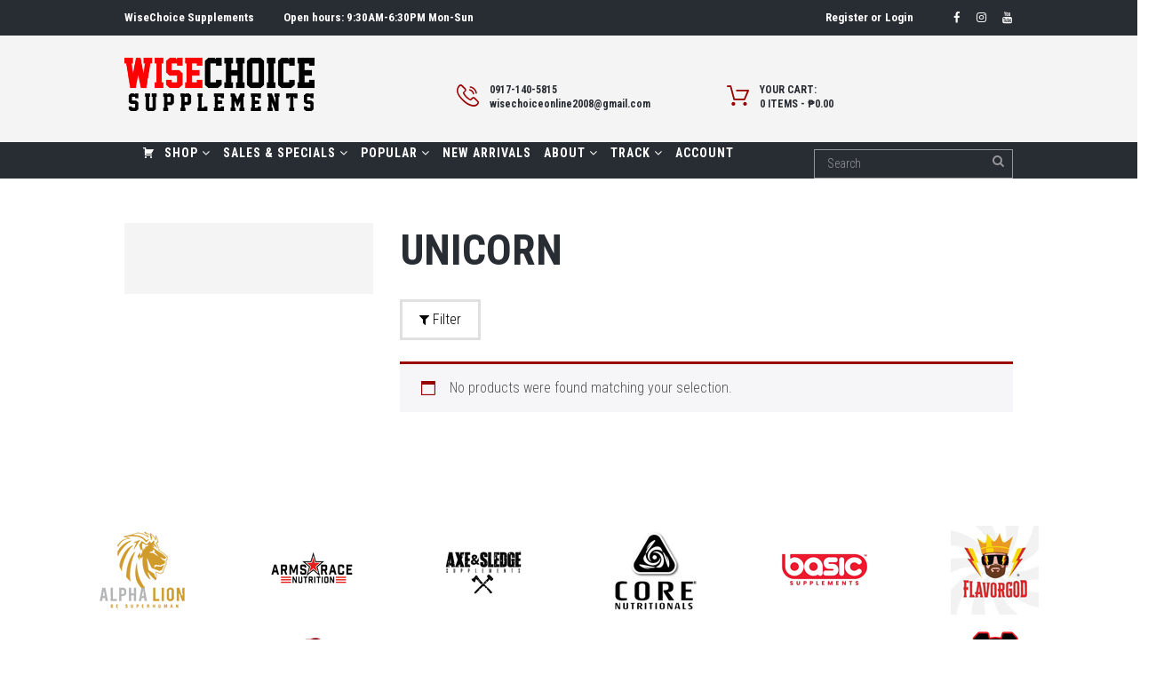

--- FILE ---
content_type: text/html; charset=UTF-8
request_url: https://www.wisechoicesupplements.ph/flavor/unicorn/
body_size: 33109
content:
<!DOCTYPE html>
<html lang="en-US" class="scheme_original">
<head>
	<title>Unicorn &#8211; Whey Protein Supplements, &amp; Gym Equipments</title>
<meta name='robots' content='max-image-preview:large' />

<!-- Google Tag Manager for WordPress by gtm4wp.com -->
<script data-cfasync="false" data-pagespeed-no-defer>
	var gtm4wp_datalayer_name = "dataLayer";
	var dataLayer = dataLayer || [];
	const gtm4wp_use_sku_instead = 0;
	const gtm4wp_currency = 'PHP';
	const gtm4wp_product_per_impression = 0;
	const gtm4wp_clear_ecommerce = false;
	const gtm4wp_datalayer_max_timeout = 2000;
</script>
<!-- End Google Tag Manager for WordPress by gtm4wp.com -->		<meta charset="UTF-8" />
		<meta name="viewport" content="width=device-width, initial-scale=1, maximum-scale=1">
		<meta name="format-detection" content="telephone=no">
	
		<link rel="profile" href="//gmpg.org/xfn/11" />
		<link rel="pingback" href="https://www.wisechoicesupplements.ph/xmlrpc.php" />
		<link rel='dns-prefetch' href='//cdn.plyr.io' />
<link rel='dns-prefetch' href='//fonts.googleapis.com' />
<link rel="alternate" type="application/rss+xml" title="Whey Protein Supplements, &amp; Gym Equipments &raquo; Feed" href="https://www.wisechoicesupplements.ph/feed/" />
<link rel="alternate" type="application/rss+xml" title="Whey Protein Supplements, &amp; Gym Equipments &raquo; Comments Feed" href="https://www.wisechoicesupplements.ph/comments/feed/" />
<link rel="alternate" type="application/rss+xml" title="Whey Protein Supplements, &amp; Gym Equipments &raquo; Unicorn Flavor Feed" href="https://www.wisechoicesupplements.ph/flavor/unicorn/feed/" />
<style id='wp-img-auto-sizes-contain-inline-css' type='text/css'>
img:is([sizes=auto i],[sizes^="auto," i]){contain-intrinsic-size:3000px 1500px}
/*# sourceURL=wp-img-auto-sizes-contain-inline-css */
</style>
<link rel='stylesheet' id='vc_extensions_cqbundle_adminicon-css' href='https://www.wisechoicesupplements.ph/wp-content/plugins/vc-extensions-bundle/css/admin_icon.css?ver=6.9' type='text/css' media='all' />
<style id='wp-emoji-styles-inline-css' type='text/css'>

	img.wp-smiley, img.emoji {
		display: inline !important;
		border: none !important;
		box-shadow: none !important;
		height: 1em !important;
		width: 1em !important;
		margin: 0 0.07em !important;
		vertical-align: -0.1em !important;
		background: none !important;
		padding: 0 !important;
	}
/*# sourceURL=wp-emoji-styles-inline-css */
</style>
<style id='wp-block-library-inline-css' type='text/css'>
:root{--wp-block-synced-color:#7a00df;--wp-block-synced-color--rgb:122,0,223;--wp-bound-block-color:var(--wp-block-synced-color);--wp-editor-canvas-background:#ddd;--wp-admin-theme-color:#007cba;--wp-admin-theme-color--rgb:0,124,186;--wp-admin-theme-color-darker-10:#006ba1;--wp-admin-theme-color-darker-10--rgb:0,107,160.5;--wp-admin-theme-color-darker-20:#005a87;--wp-admin-theme-color-darker-20--rgb:0,90,135;--wp-admin-border-width-focus:2px}@media (min-resolution:192dpi){:root{--wp-admin-border-width-focus:1.5px}}.wp-element-button{cursor:pointer}:root .has-very-light-gray-background-color{background-color:#eee}:root .has-very-dark-gray-background-color{background-color:#313131}:root .has-very-light-gray-color{color:#eee}:root .has-very-dark-gray-color{color:#313131}:root .has-vivid-green-cyan-to-vivid-cyan-blue-gradient-background{background:linear-gradient(135deg,#00d084,#0693e3)}:root .has-purple-crush-gradient-background{background:linear-gradient(135deg,#34e2e4,#4721fb 50%,#ab1dfe)}:root .has-hazy-dawn-gradient-background{background:linear-gradient(135deg,#faaca8,#dad0ec)}:root .has-subdued-olive-gradient-background{background:linear-gradient(135deg,#fafae1,#67a671)}:root .has-atomic-cream-gradient-background{background:linear-gradient(135deg,#fdd79a,#004a59)}:root .has-nightshade-gradient-background{background:linear-gradient(135deg,#330968,#31cdcf)}:root .has-midnight-gradient-background{background:linear-gradient(135deg,#020381,#2874fc)}:root{--wp--preset--font-size--normal:16px;--wp--preset--font-size--huge:42px}.has-regular-font-size{font-size:1em}.has-larger-font-size{font-size:2.625em}.has-normal-font-size{font-size:var(--wp--preset--font-size--normal)}.has-huge-font-size{font-size:var(--wp--preset--font-size--huge)}.has-text-align-center{text-align:center}.has-text-align-left{text-align:left}.has-text-align-right{text-align:right}.has-fit-text{white-space:nowrap!important}#end-resizable-editor-section{display:none}.aligncenter{clear:both}.items-justified-left{justify-content:flex-start}.items-justified-center{justify-content:center}.items-justified-right{justify-content:flex-end}.items-justified-space-between{justify-content:space-between}.screen-reader-text{border:0;clip-path:inset(50%);height:1px;margin:-1px;overflow:hidden;padding:0;position:absolute;width:1px;word-wrap:normal!important}.screen-reader-text:focus{background-color:#ddd;clip-path:none;color:#444;display:block;font-size:1em;height:auto;left:5px;line-height:normal;padding:15px 23px 14px;text-decoration:none;top:5px;width:auto;z-index:100000}html :where(.has-border-color){border-style:solid}html :where([style*=border-top-color]){border-top-style:solid}html :where([style*=border-right-color]){border-right-style:solid}html :where([style*=border-bottom-color]){border-bottom-style:solid}html :where([style*=border-left-color]){border-left-style:solid}html :where([style*=border-width]){border-style:solid}html :where([style*=border-top-width]){border-top-style:solid}html :where([style*=border-right-width]){border-right-style:solid}html :where([style*=border-bottom-width]){border-bottom-style:solid}html :where([style*=border-left-width]){border-left-style:solid}html :where(img[class*=wp-image-]){height:auto;max-width:100%}:where(figure){margin:0 0 1em}html :where(.is-position-sticky){--wp-admin--admin-bar--position-offset:var(--wp-admin--admin-bar--height,0px)}@media screen and (max-width:600px){html :where(.is-position-sticky){--wp-admin--admin-bar--position-offset:0px}}

/*# sourceURL=wp-block-library-inline-css */
</style><link rel='stylesheet' id='wc-blocks-style-css' href='https://www.wisechoicesupplements.ph/wp-content/plugins/woocommerce/assets/client/blocks/wc-blocks.css?ver=wc-10.4.2' type='text/css' media='all' />
<style id='global-styles-inline-css' type='text/css'>
:root{--wp--preset--aspect-ratio--square: 1;--wp--preset--aspect-ratio--4-3: 4/3;--wp--preset--aspect-ratio--3-4: 3/4;--wp--preset--aspect-ratio--3-2: 3/2;--wp--preset--aspect-ratio--2-3: 2/3;--wp--preset--aspect-ratio--16-9: 16/9;--wp--preset--aspect-ratio--9-16: 9/16;--wp--preset--color--black: #000000;--wp--preset--color--cyan-bluish-gray: #abb8c3;--wp--preset--color--white: #ffffff;--wp--preset--color--pale-pink: #f78da7;--wp--preset--color--vivid-red: #cf2e2e;--wp--preset--color--luminous-vivid-orange: #ff6900;--wp--preset--color--luminous-vivid-amber: #fcb900;--wp--preset--color--light-green-cyan: #7bdcb5;--wp--preset--color--vivid-green-cyan: #00d084;--wp--preset--color--pale-cyan-blue: #8ed1fc;--wp--preset--color--vivid-cyan-blue: #0693e3;--wp--preset--color--vivid-purple: #9b51e0;--wp--preset--gradient--vivid-cyan-blue-to-vivid-purple: linear-gradient(135deg,rgb(6,147,227) 0%,rgb(155,81,224) 100%);--wp--preset--gradient--light-green-cyan-to-vivid-green-cyan: linear-gradient(135deg,rgb(122,220,180) 0%,rgb(0,208,130) 100%);--wp--preset--gradient--luminous-vivid-amber-to-luminous-vivid-orange: linear-gradient(135deg,rgb(252,185,0) 0%,rgb(255,105,0) 100%);--wp--preset--gradient--luminous-vivid-orange-to-vivid-red: linear-gradient(135deg,rgb(255,105,0) 0%,rgb(207,46,46) 100%);--wp--preset--gradient--very-light-gray-to-cyan-bluish-gray: linear-gradient(135deg,rgb(238,238,238) 0%,rgb(169,184,195) 100%);--wp--preset--gradient--cool-to-warm-spectrum: linear-gradient(135deg,rgb(74,234,220) 0%,rgb(151,120,209) 20%,rgb(207,42,186) 40%,rgb(238,44,130) 60%,rgb(251,105,98) 80%,rgb(254,248,76) 100%);--wp--preset--gradient--blush-light-purple: linear-gradient(135deg,rgb(255,206,236) 0%,rgb(152,150,240) 100%);--wp--preset--gradient--blush-bordeaux: linear-gradient(135deg,rgb(254,205,165) 0%,rgb(254,45,45) 50%,rgb(107,0,62) 100%);--wp--preset--gradient--luminous-dusk: linear-gradient(135deg,rgb(255,203,112) 0%,rgb(199,81,192) 50%,rgb(65,88,208) 100%);--wp--preset--gradient--pale-ocean: linear-gradient(135deg,rgb(255,245,203) 0%,rgb(182,227,212) 50%,rgb(51,167,181) 100%);--wp--preset--gradient--electric-grass: linear-gradient(135deg,rgb(202,248,128) 0%,rgb(113,206,126) 100%);--wp--preset--gradient--midnight: linear-gradient(135deg,rgb(2,3,129) 0%,rgb(40,116,252) 100%);--wp--preset--font-size--small: 13px;--wp--preset--font-size--medium: 20px;--wp--preset--font-size--large: 36px;--wp--preset--font-size--x-large: 42px;--wp--preset--spacing--20: 0.44rem;--wp--preset--spacing--30: 0.67rem;--wp--preset--spacing--40: 1rem;--wp--preset--spacing--50: 1.5rem;--wp--preset--spacing--60: 2.25rem;--wp--preset--spacing--70: 3.38rem;--wp--preset--spacing--80: 5.06rem;--wp--preset--shadow--natural: 6px 6px 9px rgba(0, 0, 0, 0.2);--wp--preset--shadow--deep: 12px 12px 50px rgba(0, 0, 0, 0.4);--wp--preset--shadow--sharp: 6px 6px 0px rgba(0, 0, 0, 0.2);--wp--preset--shadow--outlined: 6px 6px 0px -3px rgb(255, 255, 255), 6px 6px rgb(0, 0, 0);--wp--preset--shadow--crisp: 6px 6px 0px rgb(0, 0, 0);}:where(.is-layout-flex){gap: 0.5em;}:where(.is-layout-grid){gap: 0.5em;}body .is-layout-flex{display: flex;}.is-layout-flex{flex-wrap: wrap;align-items: center;}.is-layout-flex > :is(*, div){margin: 0;}body .is-layout-grid{display: grid;}.is-layout-grid > :is(*, div){margin: 0;}:where(.wp-block-columns.is-layout-flex){gap: 2em;}:where(.wp-block-columns.is-layout-grid){gap: 2em;}:where(.wp-block-post-template.is-layout-flex){gap: 1.25em;}:where(.wp-block-post-template.is-layout-grid){gap: 1.25em;}.has-black-color{color: var(--wp--preset--color--black) !important;}.has-cyan-bluish-gray-color{color: var(--wp--preset--color--cyan-bluish-gray) !important;}.has-white-color{color: var(--wp--preset--color--white) !important;}.has-pale-pink-color{color: var(--wp--preset--color--pale-pink) !important;}.has-vivid-red-color{color: var(--wp--preset--color--vivid-red) !important;}.has-luminous-vivid-orange-color{color: var(--wp--preset--color--luminous-vivid-orange) !important;}.has-luminous-vivid-amber-color{color: var(--wp--preset--color--luminous-vivid-amber) !important;}.has-light-green-cyan-color{color: var(--wp--preset--color--light-green-cyan) !important;}.has-vivid-green-cyan-color{color: var(--wp--preset--color--vivid-green-cyan) !important;}.has-pale-cyan-blue-color{color: var(--wp--preset--color--pale-cyan-blue) !important;}.has-vivid-cyan-blue-color{color: var(--wp--preset--color--vivid-cyan-blue) !important;}.has-vivid-purple-color{color: var(--wp--preset--color--vivid-purple) !important;}.has-black-background-color{background-color: var(--wp--preset--color--black) !important;}.has-cyan-bluish-gray-background-color{background-color: var(--wp--preset--color--cyan-bluish-gray) !important;}.has-white-background-color{background-color: var(--wp--preset--color--white) !important;}.has-pale-pink-background-color{background-color: var(--wp--preset--color--pale-pink) !important;}.has-vivid-red-background-color{background-color: var(--wp--preset--color--vivid-red) !important;}.has-luminous-vivid-orange-background-color{background-color: var(--wp--preset--color--luminous-vivid-orange) !important;}.has-luminous-vivid-amber-background-color{background-color: var(--wp--preset--color--luminous-vivid-amber) !important;}.has-light-green-cyan-background-color{background-color: var(--wp--preset--color--light-green-cyan) !important;}.has-vivid-green-cyan-background-color{background-color: var(--wp--preset--color--vivid-green-cyan) !important;}.has-pale-cyan-blue-background-color{background-color: var(--wp--preset--color--pale-cyan-blue) !important;}.has-vivid-cyan-blue-background-color{background-color: var(--wp--preset--color--vivid-cyan-blue) !important;}.has-vivid-purple-background-color{background-color: var(--wp--preset--color--vivid-purple) !important;}.has-black-border-color{border-color: var(--wp--preset--color--black) !important;}.has-cyan-bluish-gray-border-color{border-color: var(--wp--preset--color--cyan-bluish-gray) !important;}.has-white-border-color{border-color: var(--wp--preset--color--white) !important;}.has-pale-pink-border-color{border-color: var(--wp--preset--color--pale-pink) !important;}.has-vivid-red-border-color{border-color: var(--wp--preset--color--vivid-red) !important;}.has-luminous-vivid-orange-border-color{border-color: var(--wp--preset--color--luminous-vivid-orange) !important;}.has-luminous-vivid-amber-border-color{border-color: var(--wp--preset--color--luminous-vivid-amber) !important;}.has-light-green-cyan-border-color{border-color: var(--wp--preset--color--light-green-cyan) !important;}.has-vivid-green-cyan-border-color{border-color: var(--wp--preset--color--vivid-green-cyan) !important;}.has-pale-cyan-blue-border-color{border-color: var(--wp--preset--color--pale-cyan-blue) !important;}.has-vivid-cyan-blue-border-color{border-color: var(--wp--preset--color--vivid-cyan-blue) !important;}.has-vivid-purple-border-color{border-color: var(--wp--preset--color--vivid-purple) !important;}.has-vivid-cyan-blue-to-vivid-purple-gradient-background{background: var(--wp--preset--gradient--vivid-cyan-blue-to-vivid-purple) !important;}.has-light-green-cyan-to-vivid-green-cyan-gradient-background{background: var(--wp--preset--gradient--light-green-cyan-to-vivid-green-cyan) !important;}.has-luminous-vivid-amber-to-luminous-vivid-orange-gradient-background{background: var(--wp--preset--gradient--luminous-vivid-amber-to-luminous-vivid-orange) !important;}.has-luminous-vivid-orange-to-vivid-red-gradient-background{background: var(--wp--preset--gradient--luminous-vivid-orange-to-vivid-red) !important;}.has-very-light-gray-to-cyan-bluish-gray-gradient-background{background: var(--wp--preset--gradient--very-light-gray-to-cyan-bluish-gray) !important;}.has-cool-to-warm-spectrum-gradient-background{background: var(--wp--preset--gradient--cool-to-warm-spectrum) !important;}.has-blush-light-purple-gradient-background{background: var(--wp--preset--gradient--blush-light-purple) !important;}.has-blush-bordeaux-gradient-background{background: var(--wp--preset--gradient--blush-bordeaux) !important;}.has-luminous-dusk-gradient-background{background: var(--wp--preset--gradient--luminous-dusk) !important;}.has-pale-ocean-gradient-background{background: var(--wp--preset--gradient--pale-ocean) !important;}.has-electric-grass-gradient-background{background: var(--wp--preset--gradient--electric-grass) !important;}.has-midnight-gradient-background{background: var(--wp--preset--gradient--midnight) !important;}.has-small-font-size{font-size: var(--wp--preset--font-size--small) !important;}.has-medium-font-size{font-size: var(--wp--preset--font-size--medium) !important;}.has-large-font-size{font-size: var(--wp--preset--font-size--large) !important;}.has-x-large-font-size{font-size: var(--wp--preset--font-size--x-large) !important;}
/*# sourceURL=global-styles-inline-css */
</style>

<style id='classic-theme-styles-inline-css' type='text/css'>
/*! This file is auto-generated */
.wp-block-button__link{color:#fff;background-color:#32373c;border-radius:9999px;box-shadow:none;text-decoration:none;padding:calc(.667em + 2px) calc(1.333em + 2px);font-size:1.125em}.wp-block-file__button{background:#32373c;color:#fff;text-decoration:none}
/*# sourceURL=/wp-includes/css/classic-themes.min.css */
</style>
<link rel='stylesheet' id='cr-frontend-css-css' href='https://www.wisechoicesupplements.ph/wp-content/plugins/customer-reviews-woocommerce/css/frontend.css?ver=5.93.1' type='text/css' media='all' />
<link rel='stylesheet' id='dashicons-css' href='https://www.wisechoicesupplements.ph/wp-includes/css/dashicons.min.css?ver=6.9' type='text/css' media='all' />
<style id='dashicons-inline-css' type='text/css'>
[data-font="Dashicons"]:before {font-family: 'Dashicons' !important;content: attr(data-icon) !important;speak: none !important;font-weight: normal !important;font-variant: normal !important;text-transform: none !important;line-height: 1 !important;font-style: normal !important;-webkit-font-smoothing: antialiased !important;-moz-osx-font-smoothing: grayscale !important;}
/*# sourceURL=dashicons-inline-css */
</style>
<link rel='stylesheet' id='admin-bar-css' href='https://www.wisechoicesupplements.ph/wp-includes/css/admin-bar.min.css?ver=6.9' type='text/css' media='all' />
<style id='admin-bar-inline-css' type='text/css'>

    /* Hide CanvasJS credits for P404 charts specifically */
    #p404RedirectChart .canvasjs-chart-credit {
        display: none !important;
    }
    
    #p404RedirectChart canvas {
        border-radius: 6px;
    }

    .p404-redirect-adminbar-weekly-title {
        font-weight: bold;
        font-size: 14px;
        color: #fff;
        margin-bottom: 6px;
    }

    #wpadminbar #wp-admin-bar-p404_free_top_button .ab-icon:before {
        content: "\f103";
        color: #dc3545;
        top: 3px;
    }
    
    #wp-admin-bar-p404_free_top_button .ab-item {
        min-width: 80px !important;
        padding: 0px !important;
    }
    
    /* Ensure proper positioning and z-index for P404 dropdown */
    .p404-redirect-adminbar-dropdown-wrap { 
        min-width: 0; 
        padding: 0;
        position: static !important;
    }
    
    #wpadminbar #wp-admin-bar-p404_free_top_button_dropdown {
        position: static !important;
    }
    
    #wpadminbar #wp-admin-bar-p404_free_top_button_dropdown .ab-item {
        padding: 0 !important;
        margin: 0 !important;
    }
    
    .p404-redirect-dropdown-container {
        min-width: 340px;
        padding: 18px 18px 12px 18px;
        background: #23282d !important;
        color: #fff;
        border-radius: 12px;
        box-shadow: 0 8px 32px rgba(0,0,0,0.25);
        margin-top: 10px;
        position: relative !important;
        z-index: 999999 !important;
        display: block !important;
        border: 1px solid #444;
    }
    
    /* Ensure P404 dropdown appears on hover */
    #wpadminbar #wp-admin-bar-p404_free_top_button .p404-redirect-dropdown-container { 
        display: none !important;
    }
    
    #wpadminbar #wp-admin-bar-p404_free_top_button:hover .p404-redirect-dropdown-container { 
        display: block !important;
    }
    
    #wpadminbar #wp-admin-bar-p404_free_top_button:hover #wp-admin-bar-p404_free_top_button_dropdown .p404-redirect-dropdown-container {
        display: block !important;
    }
    
    .p404-redirect-card {
        background: #2c3338;
        border-radius: 8px;
        padding: 18px 18px 12px 18px;
        box-shadow: 0 2px 8px rgba(0,0,0,0.07);
        display: flex;
        flex-direction: column;
        align-items: flex-start;
        border: 1px solid #444;
    }
    
    .p404-redirect-btn {
        display: inline-block;
        background: #dc3545;
        color: #fff !important;
        font-weight: bold;
        padding: 5px 22px;
        border-radius: 8px;
        text-decoration: none;
        font-size: 17px;
        transition: background 0.2s, box-shadow 0.2s;
        margin-top: 8px;
        box-shadow: 0 2px 8px rgba(220,53,69,0.15);
        text-align: center;
        line-height: 1.6;
    }
    
    .p404-redirect-btn:hover {
        background: #c82333;
        color: #fff !important;
        box-shadow: 0 4px 16px rgba(220,53,69,0.25);
    }
    
    /* Prevent conflicts with other admin bar dropdowns */
    #wpadminbar .ab-top-menu > li:hover > .ab-item,
    #wpadminbar .ab-top-menu > li.hover > .ab-item {
        z-index: auto;
    }
    
    #wpadminbar #wp-admin-bar-p404_free_top_button:hover > .ab-item {
        z-index: 999998 !important;
    }
    
/*# sourceURL=admin-bar-inline-css */
</style>
<link rel='stylesheet' id='contact-form-7-css' href='https://www.wisechoicesupplements.ph/wp-content/plugins/contact-form-7/includes/css/styles.css?ver=6.1.4' type='text/css' media='all' />
<link rel='stylesheet' id='esg-plugin-settings-css' href='https://www.wisechoicesupplements.ph/wp-content/plugins/essential-grid/public/assets/css/settings.css?ver=3.0.19' type='text/css' media='all' />
<link rel='stylesheet' id='tp-fontello-css' href='https://www.wisechoicesupplements.ph/wp-content/plugins/essential-grid/public/assets/font/fontello/css/fontello.css?ver=3.0.19' type='text/css' media='all' />
<link rel='stylesheet' id='trx_socials-icons-css' href='https://www.wisechoicesupplements.ph/wp-content/plugins/trx_socials/assets/css/font_icons/css/trx_socials_icons.css' type='text/css' media='all' />
<link rel='stylesheet' id='trx_socials-widget_instagram-css' href='https://www.wisechoicesupplements.ph/wp-content/plugins/trx_socials/widgets/instagram/instagram.css' type='text/css' media='all' />
<link rel='stylesheet' id='woocommerce-layout-css' href='https://www.wisechoicesupplements.ph/wp-content/plugins/woocommerce/assets/css/woocommerce-layout.css?ver=10.4.2' type='text/css' media='all' />
<link rel='stylesheet' id='woocommerce-smallscreen-css' href='https://www.wisechoicesupplements.ph/wp-content/plugins/woocommerce/assets/css/woocommerce-smallscreen.css?ver=10.4.2' type='text/css' media='only screen and (max-width: 768px)' />
<link rel='stylesheet' id='woocommerce-general-css' href='https://www.wisechoicesupplements.ph/wp-content/plugins/woocommerce/assets/css/woocommerce.css?ver=10.4.2' type='text/css' media='all' />
<style id='woocommerce-inline-inline-css' type='text/css'>
.woocommerce form .form-row .required { visibility: visible; }
/*# sourceURL=woocommerce-inline-inline-css */
</style>
<link rel='stylesheet' id='wpmm_fontawesome_css-css' href='https://www.wisechoicesupplements.ph/wp-content/plugins/wp-megamenu/assets/font-awesome-4.7.0/css/font-awesome.min.css?ver=4.7.0' type='text/css' media='all' />
<link rel='stylesheet' id='wpmm_css-css' href='https://www.wisechoicesupplements.ph/wp-content/plugins/wp-megamenu/assets/css/wpmm.css?ver=1.4.2' type='text/css' media='all' />
<link rel='stylesheet' id='wp_megamenu_generated_css-css' href='https://www.wisechoicesupplements.ph/wp-content/uploads/wp-megamenu/wp-megamenu.css?ver=1.4.2' type='text/css' media='all' />
<link rel='stylesheet' id='featuresbox_css-css' href='https://www.wisechoicesupplements.ph/wp-content/plugins/wp-megamenu/addons/wpmm-featuresbox/wpmm-featuresbox.css?ver=1' type='text/css' media='all' />
<link rel='stylesheet' id='postgrid_css-css' href='https://www.wisechoicesupplements.ph/wp-content/plugins/wp-megamenu/addons/wpmm-gridpost/wpmm-gridpost.css?ver=1' type='text/css' media='all' />
<link rel='stylesheet' id='wcct_public_css-css' href='https://www.wisechoicesupplements.ph/wp-content/plugins/finale-woocommerce-sales-countdown-timer-discount/assets/css/wcct_combined.min.css?ver=2.20.0' type='text/css' media='all' />
<link rel='stylesheet' id='yith-quick-view-css' href='https://www.wisechoicesupplements.ph/wp-content/plugins/yith-woocommerce-quick-view/assets/css/yith-quick-view.css?ver=2.10.0' type='text/css' media='all' />
<style id='yith-quick-view-inline-css' type='text/css'>

				#yith-quick-view-modal .yith-quick-view-overlay{background:rgba( 0, 0, 0, 0.8)}
				#yith-quick-view-modal .yith-wcqv-main{background:#ffffff;}
				#yith-quick-view-close{color:rgb(153,0,0);}
				#yith-quick-view-close:hover{color:rgb(153,0,0);}
/*# sourceURL=yith-quick-view-inline-css */
</style>
<link rel='stylesheet' id='parent-style-css' href='https://www.wisechoicesupplements.ph/wp-content/themes/axiom-welldone/style.css?ver=6.9' type='text/css' media='all' />
<link rel='stylesheet' id='font-google-fonts-style-css' href='//fonts.googleapis.com/css?family=Roboto+Condensed:300,300italic,400,400italic,700,700italic&#038;subset=latin,latin-ext' type='text/css' media='all' />
<link rel='stylesheet' id='fontello-style-css' href='https://www.wisechoicesupplements.ph/wp-content/themes/axiom-welldone/css/fontello/css/fontello.css' type='text/css' media='all' />
<link rel='stylesheet' id='axiom-welldone-main-style-css' href='https://www.wisechoicesupplements.ph/wp-content/themes/axiom-welldone-child/style.css' type='text/css' media='all' />
<link rel='stylesheet' id='axiom-welldone-animation-style-css' href='https://www.wisechoicesupplements.ph/wp-content/themes/axiom-welldone/fw/css/core.animation.css' type='text/css' media='all' />
<link rel='stylesheet' id='axiom-welldone-shortcodes-style-css' href='https://www.wisechoicesupplements.ph/wp-content/plugins/trx_utils/shortcodes/theme.shortcodes.css' type='text/css' media='all' />
<link rel='stylesheet' id='axiom-welldone-woocommerce-style-css' href='https://www.wisechoicesupplements.ph/wp-content/themes/axiom-welldone-child/css/plugin.woocommerce.css' type='text/css' media='all' />
<link rel='stylesheet' id='axiom-welldone-contact-form-7-style-css' href='https://www.wisechoicesupplements.ph/wp-content/themes/axiom-welldone/css/plugin.contact-form-7.css' type='text/css' media='all' />
<link rel='stylesheet' id='axiom-welldone-skin-style-css' href='https://www.wisechoicesupplements.ph/wp-content/themes/axiom-welldone/skins/less/skin.css' type='text/css' media='all' />
<link rel='stylesheet' id='axiom-welldone-custom-style-css' href='https://www.wisechoicesupplements.ph/wp-content/themes/axiom-welldone/fw/css/custom-style.css' type='text/css' media='all' />
<style id='axiom-welldone-custom-style-inline-css' type='text/css'>
  .sidebar_outer_logo .logo_main,.top_panel_wrap .logo_main,.top_panel_wrap .logo_fixed{height:60px} .contacts_wrap .logo img{height:30px}iframe,video,embed{min-height:unset; vertical-align:top}
/*# sourceURL=axiom-welldone-custom-style-inline-css */
</style>
<link rel='stylesheet' id='axiom-welldone-responsive-style-css' href='https://www.wisechoicesupplements.ph/wp-content/themes/axiom-welldone/css/responsive.css' type='text/css' media='all' />
<link rel='stylesheet' id='mediaelement-css' href='https://www.wisechoicesupplements.ph/wp-includes/js/mediaelement/mediaelementplayer-legacy.min.css?ver=4.2.17' type='text/css' media='all' />
<link rel='stylesheet' id='wp-mediaelement-css' href='https://www.wisechoicesupplements.ph/wp-includes/js/mediaelement/wp-mediaelement.min.css?ver=6.9' type='text/css' media='all' />
<link rel='stylesheet' id='pwb-styles-frontend-css' href='https://www.wisechoicesupplements.ph/wp-content/plugins/perfect-woocommerce-brands/build/frontend/css/style.css?ver=3.6.8' type='text/css' media='all' />
<link rel='stylesheet' id='wpmm-feature-box-pro-css-css' href='https://www.wisechoicesupplements.ph/wp-content/plugins/wp-megamenu-pro/addons/wpmm-featuresbox-pro/wpmm-featuresbox-pro.css?ver=1.3.4' type='text/css' media='all' />
<link rel='stylesheet' id='pricing-css-css' href='https://www.wisechoicesupplements.ph/wp-content/plugins/wp-megamenu-pro/addons/wpmm-pricing/wpmm-pricing.css?ver=1' type='text/css' media='all' />
<link rel='stylesheet' id='wpmm-product-category-css-css' href='https://www.wisechoicesupplements.ph/wp-content/plugins/wp-megamenu-pro/addons/wpmm-product-category/wpmm-product-category.css?ver=1.3.4' type='text/css' media='all' />
<link rel='stylesheet' id='wpmm_vertical_menu_css-css' href='https://www.wisechoicesupplements.ph/wp-content/plugins/wp-megamenu-pro/addons/wpmm-vertical-menu/assets/wpmm-vertical-menu.css?ver=1' type='text/css' media='all' />
<link rel='stylesheet' id='plyr-css-css' href='https://cdn.plyr.io/3.4.6/plyr.css?ver=1' type='text/css' media='all' />
<link rel='stylesheet' id='video-widget-style-css' href='https://www.wisechoicesupplements.ph/wp-content/plugins/wp-megamenu-pro/addons/wpmm-videowidget/wpmm-videowidget.css?ver=1' type='text/css' media='all' />
<link rel='stylesheet' id='wpmm-woo-product-css-css' href='https://www.wisechoicesupplements.ph/wp-content/plugins/wp-megamenu-pro/addons/wpmm-woo-product/wpmm-woo-product.css?ver=1.3.4' type='text/css' media='all' />
<style id='wcw-inlinecss-inline-css' type='text/css'>
 .widget_wpcategorieswidget ul.children{display:none;} .widget_wp_categories_widget{background:#fff; position:relative;}.widget_wp_categories_widget h2,.widget_wpcategorieswidget h2{color:#4a5f6d;font-size:20px;font-weight:400;margin:0 0 25px;line-height:24px;text-transform:uppercase}.widget_wp_categories_widget ul li,.widget_wpcategorieswidget ul li{font-size: 16px; margin: 0px; border-bottom: 1px dashed #f0f0f0; position: relative; list-style-type: none; line-height: 35px;}.widget_wp_categories_widget ul li:last-child,.widget_wpcategorieswidget ul li:last-child{border:none;}.widget_wp_categories_widget ul li a,.widget_wpcategorieswidget ul li a{display:inline-block;color:#007acc;transition:all .5s ease;-webkit-transition:all .5s ease;-ms-transition:all .5s ease;-moz-transition:all .5s ease;text-decoration:none;}.widget_wp_categories_widget ul li a:hover,.widget_wp_categories_widget ul li.active-cat a,.widget_wp_categories_widget ul li.active-cat span.post-count,.widget_wpcategorieswidget ul li a:hover,.widget_wpcategorieswidget ul li.active-cat a,.widget_wpcategorieswidget ul li.active-cat span.post-count{color:#ee546c}.widget_wp_categories_widget ul li span.post-count,.widget_wpcategorieswidget ul li span.post-count{height: 30px; min-width: 35px; text-align: center; background: #fff; color: #605f5f; border-radius: 5px; box-shadow: inset 2px 1px 3px rgba(0, 122, 204,.1); top: 0px; float: right; margin-top: 2px;}li.cat-item.cat-have-child > span.post-count{float:inherit;}li.cat-item.cat-item-7.cat-have-child { background: #f8f9fa; }li.cat-item.cat-have-child > span.post-count:before { content: "("; }li.cat-item.cat-have-child > span.post-count:after { content: ")"; }.cat-have-child.open-m-menu ul.children li { border-top: 1px solid #d8d8d8;border-bottom:none;}li.cat-item.cat-have-child:after{ position: absolute; right: 8px; top: 8px; background-image: url([data-uri]); content: ""; width: 18px; height: 18px;transform: rotate(270deg);}ul.children li.cat-item.cat-have-child:after{content:"";background-image: none;}.cat-have-child ul.children {display: none; z-index: 9; width: auto; position: relative; margin: 0px; padding: 0px; margin-top: 0px; padding-top: 10px; padding-bottom: 10px; list-style: none; text-align: left; background:  #f8f9fa; padding-left: 5px;}.widget_wp_categories_widget ul li ul.children li,.widget_wpcategorieswidget ul li ul.children li { border-bottom: 1px solid #fff; padding-right: 5px; }.cat-have-child.open-m-menu ul.children{display:block;}li.cat-item.cat-have-child.open-m-menu:after{transform: rotate(0deg);}.widget_wp_categories_widget > li.product_cat,.widget_wpcategorieswidget > li.product_cat {list-style: none;}.widget_wp_categories_widget > ul,.widget_wpcategorieswidget > ul {padding: 0px;}.widget_wp_categories_widget > ul li ul ,.widget_wpcategorieswidget > ul li ul {padding-left: 15px;} .wcwpro-list{padding: 0 15px;}
/*# sourceURL=wcw-inlinecss-inline-css */
</style>
<link rel='stylesheet' id='wpgdprc-front-css-css' href='https://www.wisechoicesupplements.ph/wp-content/plugins/wp-gdpr-compliance/Assets/css/front.css?ver=1675560791' type='text/css' media='all' />
<style id='wpgdprc-front-css-inline-css' type='text/css'>
:root{--wp-gdpr--bar--background-color: #000000;--wp-gdpr--bar--color: #ffffff;--wp-gdpr--button--background-color: #000000;--wp-gdpr--button--background-color--darken: #000000;--wp-gdpr--button--color: #ffffff;}
/*# sourceURL=wpgdprc-front-css-inline-css */
</style>
<link rel='stylesheet' id='oswald-css' href='//fonts.googleapis.com/css?family=Oswald%3A200%2C300%2Cregular%2C500%2C600%2C700&#038;ver=1.4.2' type='text/css' media='all' />
<link rel='stylesheet' id='poppins-css' href='//fonts.googleapis.com/css?family=Poppins%3A100%2C100italic%2C200%2C200italic%2C300%2C300italic%2Cregular%2Citalic%2C500%2C500italic%2C600%2C600italic%2C700%2C700italic%2C800%2C800italic%2C900%2C900italic&#038;ver=1.4.2' type='text/css' media='all' />
<script type="text/javascript" src="https://www.wisechoicesupplements.ph/wp-includes/js/jquery/jquery.min.js?ver=3.7.1" id="jquery-core-js"></script>
<script type="text/javascript" id="jquery-core-js-after">
/* <![CDATA[ */
jQuery(document).ready(function($){ jQuery('li.cat-item:has(ul.children)').addClass('cat-have-child'); jQuery('.cat-have-child').removeClass('open-m-menu');jQuery('li.cat-have-child > a').click(function(){window.location.href=jQuery(this).attr('href');return false;});jQuery('li.cat-have-child').click(function(){

		var li_parentdiv = jQuery(this).parent().parent().parent().attr('class');
			if(jQuery(this).hasClass('open-m-menu')){jQuery('.cat-have-child').removeClass('open-m-menu');}else{jQuery('.cat-have-child').removeClass('open-m-menu');jQuery(this).addClass('open-m-menu');}});});
//# sourceURL=jquery-core-js-after
/* ]]> */
</script>
<script type="text/javascript" src="https://www.wisechoicesupplements.ph/wp-includes/js/jquery/jquery-migrate.min.js?ver=3.4.1" id="jquery-migrate-js"></script>
<script type="text/javascript" src="https://www.wisechoicesupplements.ph/wp-content/plugins/revslider/public/assets/js/rbtools.min.js?ver=6.6.15" async id="tp-tools-js"></script>
<script type="text/javascript" src="https://www.wisechoicesupplements.ph/wp-content/plugins/revslider/public/assets/js/rs6.min.js?ver=6.6.15" async id="revmin-js"></script>
<script type="text/javascript" src="https://www.wisechoicesupplements.ph/wp-content/plugins/woocommerce/assets/js/jquery-blockui/jquery.blockUI.min.js?ver=2.7.0-wc.10.4.2" id="wc-jquery-blockui-js" data-wp-strategy="defer"></script>
<script type="text/javascript" id="wc-add-to-cart-js-extra">
/* <![CDATA[ */
var wc_add_to_cart_params = {"ajax_url":"/wp-admin/admin-ajax.php","wc_ajax_url":"/?wc-ajax=%%endpoint%%","i18n_view_cart":"View cart","cart_url":"https://www.wisechoicesupplements.ph/cart/","is_cart":"","cart_redirect_after_add":"no"};
//# sourceURL=wc-add-to-cart-js-extra
/* ]]> */
</script>
<script type="text/javascript" src="https://www.wisechoicesupplements.ph/wp-content/plugins/woocommerce/assets/js/frontend/add-to-cart.min.js?ver=10.4.2" id="wc-add-to-cart-js" data-wp-strategy="defer"></script>
<script type="text/javascript" src="https://www.wisechoicesupplements.ph/wp-content/plugins/woocommerce/assets/js/js-cookie/js.cookie.min.js?ver=2.1.4-wc.10.4.2" id="wc-js-cookie-js" defer="defer" data-wp-strategy="defer"></script>
<script type="text/javascript" id="woocommerce-js-extra">
/* <![CDATA[ */
var woocommerce_params = {"ajax_url":"/wp-admin/admin-ajax.php","wc_ajax_url":"/?wc-ajax=%%endpoint%%","i18n_password_show":"Show password","i18n_password_hide":"Hide password"};
//# sourceURL=woocommerce-js-extra
/* ]]> */
</script>
<script type="text/javascript" src="https://www.wisechoicesupplements.ph/wp-content/plugins/woocommerce/assets/js/frontend/woocommerce.min.js?ver=10.4.2" id="woocommerce-js" defer="defer" data-wp-strategy="defer"></script>
<script type="text/javascript" src="https://www.wisechoicesupplements.ph/wp-content/plugins/wp-megamenu/addons/wpmm-featuresbox/wpmm-featuresbox.js?ver=1" id="featuresbox-style-js"></script>
<script type="text/javascript" id="postgrid-style-js-extra">
/* <![CDATA[ */
var postgrid_ajax_load = {"ajax_url":"https://www.wisechoicesupplements.ph/wp-admin/admin-ajax.php","redirecturl":"https://www.wisechoicesupplements.ph/"};
//# sourceURL=postgrid-style-js-extra
/* ]]> */
</script>
<script type="text/javascript" src="https://www.wisechoicesupplements.ph/wp-content/plugins/wp-megamenu/addons/wpmm-gridpost/wpmm-gridpost.js?ver=1" id="postgrid-style-js"></script>
<script type="text/javascript" src="https://www.wisechoicesupplements.ph/wp-content/plugins/js_composer/assets/js/vendors/woocommerce-add-to-cart.js?ver=7.0" id="vc_woocommerce-add-to-cart-js-js"></script>
<script type="text/javascript" src="https://www.wisechoicesupplements.ph/wp-content/plugins/wp-megamenu-pro/addons/wpmm-pricing/wpmm-pricing.js?ver=1" id="pricing-script-js"></script>
<script type="text/javascript" id="wpgdprc-front-js-js-extra">
/* <![CDATA[ */
var wpgdprcFront = {"ajaxUrl":"https://www.wisechoicesupplements.ph/wp-admin/admin-ajax.php","ajaxNonce":"4afca6ad00","ajaxArg":"security","pluginPrefix":"wpgdprc","blogId":"1","isMultiSite":"","locale":"en_US","showSignUpModal":"","showFormModal":"","cookieName":"wpgdprc-consent","consentVersion":"","path":"/","prefix":"wpgdprc"};
//# sourceURL=wpgdprc-front-js-js-extra
/* ]]> */
</script>
<script type="text/javascript" src="https://www.wisechoicesupplements.ph/wp-content/plugins/wp-gdpr-compliance/Assets/js/front.min.js?ver=1696586258" id="wpgdprc-front-js-js"></script>
<script></script><link rel="https://api.w.org/" href="https://www.wisechoicesupplements.ph/wp-json/" /><link rel="EditURI" type="application/rsd+xml" title="RSD" href="https://www.wisechoicesupplements.ph/xmlrpc.php?rsd" />
<meta name="generator" content="WordPress 6.9" />
<meta name="generator" content="WooCommerce 10.4.2" />
<style type='text/css'>
	.wp-nutrition-label { border: 1px solid #ccc; font-family: helvetica, arial, sans-serif; font-size: .9em; width: 22em; padding: 1em 1.25em 1em 1.25em; line-height: 1.4em; margin: 1em; }
	.wp-nutrition-label hr { border:none; border-bottom: solid 8px #666; margin: 3px 0px; }
	.wp-nutrition-label .heading { font-size: 2.6em; font-weight: 900; margin: 0; line-height: 1em; }
	.wp-nutrition-label .indent { margin-left: 1em; }
	.wp-nutrition-label .small { font-size: .8em; line-height: 1.2em; }
	.wp-nutrition-label .item_row { border-top: solid 1px #ccc; padding: 3px 0; }
	.wp-nutrition-label .amount-per { padding: 0 0 8px 0; }
	.wp-nutrition-label .daily-value { padding: 0 0 8px 0; font-weight: bold; text-align: right; border-top: solid 4px #666; }
	.wp-nutrition-label .f-left { float: left; }
	.wp-nutrition-label .f-right { float: right; }
	.wp-nutrition-label .noborder { border: none; }
	
	.cf:before,.cf:after { content: " "; display: table;}
	.cf:after { clear: both; }
	.cf { *zoom: 1; }  
</style>
<meta name="ti-site-data" content="[base64]" />
<!-- This website runs the Product Feed PRO for WooCommerce by AdTribes.io plugin - version woocommercesea_option_installed_version -->
<style>.wp-megamenu-wrap &gt; ul.wp-megamenu &gt; li.wpmm_mega_menu &gt; .wpmm-strees-row-container 
                        &gt; ul.wp-megamenu-sub-menu { width: 100% !important;}.wp-megamenu &gt; li.wp-megamenu-item-1979.wpmm-item-fixed-width  &gt; ul.wp-megamenu-sub-menu { width: 100% !important;}.wp-megamenu-wrap .wpmm-nav-wrap &gt; ul.wp-megamenu li.wpmm_dropdown_menu ul.wp-megamenu-sub-menu li.menu-item-has-children.wp-megamenu-item-1979.wpmm-submenu-left &gt; ul.wp-megamenu-sub-menu {right: 100%;}.wpmm-nav-wrap ul.wp-megamenu&gt;li ul.wp-megamenu-sub-menu #wp-megamenu-item-1979&gt;a { text-align: left !important;}.wpmm-nav-wrap .wp-megamenu&gt;li&gt;ul.wp-megamenu-sub-menu li#wp-megamenu-item-1979&gt;a { }li#wp-megamenu-item-1979&gt; ul ul ul&gt; li { margin-left: px !important;width: 100%; display: inline-block;} li#wp-megamenu-item-1979 a { padding-left: px !important;}#wp-megamenu-item-1979&gt; .wp-megamenu-sub-menu { padding-left: px !important;}.wp-megamenu-wrap &gt; ul.wp-megamenu &gt; li.wpmm_mega_menu &gt; .wpmm-strees-row-container 
                        &gt; ul.wp-megamenu-sub-menu { width: 100% !important;}.wp-megamenu &gt; li.wp-megamenu-item-1983.wpmm-item-fixed-width  &gt; ul.wp-megamenu-sub-menu { width: 100% !important;}.wpmm-nav-wrap ul.wp-megamenu&gt;li ul.wp-megamenu-sub-menu #wp-megamenu-item-1983&gt;a { }.wpmm-nav-wrap .wp-megamenu&gt;li&gt;ul.wp-megamenu-sub-menu li#wp-megamenu-item-1983&gt;a { }li#wp-megamenu-item-1983&gt; ul ul ul&gt; li { width: 100%; display: inline-block;} li#wp-megamenu-item-1983 a { }#wp-megamenu-item-1983&gt; .wp-megamenu-sub-menu { }.wp-megamenu-wrap &gt; ul.wp-megamenu &gt; li.wpmm_mega_menu &gt; .wpmm-strees-row-container 
                        &gt; ul.wp-megamenu-sub-menu { width: 100% !important;}.wp-megamenu &gt; li.wp-megamenu-item-12791.wpmm-item-fixed-width  &gt; ul.wp-megamenu-sub-menu { width: 100% !important;}.wpmm-nav-wrap ul.wp-megamenu&gt;li ul.wp-megamenu-sub-menu #wp-megamenu-item-12791&gt;a { }.wpmm-nav-wrap .wp-megamenu&gt;li&gt;ul.wp-megamenu-sub-menu li#wp-megamenu-item-12791&gt;a { }li#wp-megamenu-item-12791&gt; ul ul ul&gt; li { width: 100%; display: inline-block;} li#wp-megamenu-item-12791 a { }#wp-megamenu-item-12791&gt; .wp-megamenu-sub-menu { }.wp-megamenu-wrap &gt; ul.wp-megamenu &gt; li.wpmm_mega_menu &gt; .wpmm-strees-row-container 
                        &gt; ul.wp-megamenu-sub-menu { width: 100% !important;}.wp-megamenu &gt; li.wp-megamenu-item-2013.wpmm-item-fixed-width  &gt; ul.wp-megamenu-sub-menu { width: 100% !important;}.wpmm-nav-wrap ul.wp-megamenu&gt;li ul.wp-megamenu-sub-menu #wp-megamenu-item-2013&gt;a { }.wpmm-nav-wrap .wp-megamenu&gt;li&gt;ul.wp-megamenu-sub-menu li#wp-megamenu-item-2013&gt;a { }li#wp-megamenu-item-2013&gt; ul ul ul&gt; li { width: 100%; display: inline-block;} li#wp-megamenu-item-2013 a { }#wp-megamenu-item-2013&gt; .wp-megamenu-sub-menu { }.wp-megamenu-wrap &gt; ul.wp-megamenu &gt; li.wpmm_mega_menu &gt; .wpmm-strees-row-container 
                        &gt; ul.wp-megamenu-sub-menu { width: 100% !important;}.wp-megamenu &gt; li.wp-megamenu-item-17011.wpmm-item-fixed-width  &gt; ul.wp-megamenu-sub-menu { width: 100% !important;}.wpmm-nav-wrap ul.wp-megamenu&gt;li ul.wp-megamenu-sub-menu #wp-megamenu-item-17011&gt;a { }.wpmm-nav-wrap .wp-megamenu&gt;li&gt;ul.wp-megamenu-sub-menu li#wp-megamenu-item-17011&gt;a { }li#wp-megamenu-item-17011&gt; ul ul ul&gt; li { width: 100%; display: inline-block;} li#wp-megamenu-item-17011 a { }#wp-megamenu-item-17011&gt; .wp-megamenu-sub-menu { }.wp-megamenu-wrap &gt; ul.wp-megamenu &gt; li.wpmm_mega_menu &gt; .wpmm-strees-row-container 
                        &gt; ul.wp-megamenu-sub-menu { width: 100% !important;}.wp-megamenu &gt; li.wp-megamenu-item-21335.wpmm-item-fixed-width  &gt; ul.wp-megamenu-sub-menu { width: 100% !important;}.wpmm-nav-wrap ul.wp-megamenu&gt;li ul.wp-megamenu-sub-menu #wp-megamenu-item-21335&gt;a { }.wpmm-nav-wrap .wp-megamenu&gt;li&gt;ul.wp-megamenu-sub-menu li#wp-megamenu-item-21335&gt;a { }li#wp-megamenu-item-21335&gt; ul ul ul&gt; li { width: 100%; display: inline-block;} li#wp-megamenu-item-21335 a { }#wp-megamenu-item-21335&gt; .wp-megamenu-sub-menu { }.wp-megamenu-wrap &gt; ul.wp-megamenu &gt; li.wpmm_mega_menu &gt; .wpmm-strees-row-container 
                        &gt; ul.wp-megamenu-sub-menu { width: 100% !important;}.wp-megamenu &gt; li.wp-megamenu-item-22087.wpmm-item-fixed-width  &gt; ul.wp-megamenu-sub-menu { width: 100% !important;}.wpmm-nav-wrap ul.wp-megamenu&gt;li ul.wp-megamenu-sub-menu #wp-megamenu-item-22087&gt;a { }.wpmm-nav-wrap .wp-megamenu&gt;li&gt;ul.wp-megamenu-sub-menu li#wp-megamenu-item-22087&gt;a { }li#wp-megamenu-item-22087&gt; ul ul ul&gt; li { width: 100%; display: inline-block;} li#wp-megamenu-item-22087 a { }#wp-megamenu-item-22087&gt; .wp-megamenu-sub-menu { }.wp-megamenu-wrap &gt; ul.wp-megamenu &gt; li.wpmm_mega_menu &gt; .wpmm-strees-row-container 
                        &gt; ul.wp-megamenu-sub-menu { width: 100% !important;}.wp-megamenu &gt; li.wp-megamenu-item-22126.wpmm-item-fixed-width  &gt; ul.wp-megamenu-sub-menu { width: 100% !important;}.wpmm-nav-wrap ul.wp-megamenu&gt;li ul.wp-megamenu-sub-menu #wp-megamenu-item-22126&gt;a { }.wpmm-nav-wrap .wp-megamenu&gt;li&gt;ul.wp-megamenu-sub-menu li#wp-megamenu-item-22126&gt;a { }li#wp-megamenu-item-22126&gt; ul ul ul&gt; li { width: 100%; display: inline-block;} li#wp-megamenu-item-22126 a { }#wp-megamenu-item-22126&gt; .wp-megamenu-sub-menu { }.wp-megamenu-wrap &gt; ul.wp-megamenu &gt; li.wpmm_mega_menu &gt; .wpmm-strees-row-container 
                        &gt; ul.wp-megamenu-sub-menu { width: 100% !important;}.wp-megamenu &gt; li.wp-megamenu-item-4452.wpmm-item-fixed-width  &gt; ul.wp-megamenu-sub-menu { width: 100% !important;}.wpmm-nav-wrap ul.wp-megamenu&gt;li ul.wp-megamenu-sub-menu #wp-megamenu-item-4452&gt;a { }.wpmm-nav-wrap .wp-megamenu&gt;li&gt;ul.wp-megamenu-sub-menu li#wp-megamenu-item-4452&gt;a { }li#wp-megamenu-item-4452&gt; ul ul ul&gt; li { width: 100%; display: inline-block;} li#wp-megamenu-item-4452 a { }#wp-megamenu-item-4452&gt; .wp-megamenu-sub-menu { }.wp-megamenu-wrap &gt; ul.wp-megamenu &gt; li.wpmm_mega_menu &gt; .wpmm-strees-row-container 
                        &gt; ul.wp-megamenu-sub-menu { width: 100% !important;}.wp-megamenu &gt; li.wp-megamenu-item-25842.wpmm-item-fixed-width  &gt; ul.wp-megamenu-sub-menu { width: 100% !important;}.wp-megamenu-wrap .wpmm-nav-wrap &gt; ul.wp-megamenu li.wpmm_dropdown_menu ul.wp-megamenu-sub-menu li.menu-item-has-children.wp-megamenu-item-25842.wpmm-submenu-right &gt; ul.wp-megamenu-sub-menu {left: 100%;}.wpmm-nav-wrap ul.wp-megamenu&gt;li ul.wp-megamenu-sub-menu #wp-megamenu-item-25842&gt;a { font-weight: 300 !important;text-align: left !important;}.wpmm-nav-wrap .wp-megamenu&gt;li&gt;ul.wp-megamenu-sub-menu li#wp-megamenu-item-25842&gt;a { }li#wp-megamenu-item-25842&gt; ul ul ul&gt; li { margin-left: px !important;width: 100%; display: inline-block;} li#wp-megamenu-item-25842 a { padding-left: px !important;}#wp-megamenu-item-25842&gt; .wp-megamenu-sub-menu { padding-left: px !important;}.wp-megamenu-wrap &gt; ul.wp-megamenu &gt; li.wpmm_mega_menu &gt; .wpmm-strees-row-container 
                        &gt; ul.wp-megamenu-sub-menu { width: 100% !important;}.wp-megamenu &gt; li.wp-megamenu-item-28706.wpmm-item-fixed-width  &gt; ul.wp-megamenu-sub-menu { width: 100% !important;}.wpmm-nav-wrap ul.wp-megamenu&gt;li ul.wp-megamenu-sub-menu #wp-megamenu-item-28706&gt;a { }.wpmm-nav-wrap .wp-megamenu&gt;li&gt;ul.wp-megamenu-sub-menu li#wp-megamenu-item-28706&gt;a { }li#wp-megamenu-item-28706&gt; ul ul ul&gt; li { width: 100%; display: inline-block;} li#wp-megamenu-item-28706 a { }#wp-megamenu-item-28706&gt; .wp-megamenu-sub-menu { }.wp-megamenu-wrap &gt; ul.wp-megamenu &gt; li.wpmm_mega_menu &gt; .wpmm-strees-row-container 
                        &gt; ul.wp-megamenu-sub-menu { width: 100% !important;}.wp-megamenu &gt; li.wp-megamenu-item-7116.wpmm-item-fixed-width  &gt; ul.wp-megamenu-sub-menu { width: 100% !important;}.wpmm-nav-wrap ul.wp-megamenu&gt;li ul.wp-megamenu-sub-menu #wp-megamenu-item-7116&gt;a { }.wpmm-nav-wrap .wp-megamenu&gt;li&gt;ul.wp-megamenu-sub-menu li#wp-megamenu-item-7116&gt;a { }li#wp-megamenu-item-7116&gt; ul ul ul&gt; li { width: 100%; display: inline-block;} li#wp-megamenu-item-7116 a { }#wp-megamenu-item-7116&gt; .wp-megamenu-sub-menu { }.wp-megamenu-wrap &gt; ul.wp-megamenu &gt; li.wpmm_mega_menu &gt; .wpmm-strees-row-container 
                        &gt; ul.wp-megamenu-sub-menu { width: 100% !important;}.wp-megamenu &gt; li.wp-megamenu-item-25854.wpmm-item-fixed-width  &gt; ul.wp-megamenu-sub-menu { width: 100% !important;}.wpmm-nav-wrap ul.wp-megamenu&gt;li ul.wp-megamenu-sub-menu #wp-megamenu-item-25854&gt;a { }.wpmm-nav-wrap .wp-megamenu&gt;li&gt;ul.wp-megamenu-sub-menu li#wp-megamenu-item-25854&gt;a { }li#wp-megamenu-item-25854&gt; ul ul ul&gt; li { width: 100%; display: inline-block;} li#wp-megamenu-item-25854 a { }#wp-megamenu-item-25854&gt; .wp-megamenu-sub-menu { }.wp-megamenu-wrap &gt; ul.wp-megamenu &gt; li.wpmm_mega_menu &gt; .wpmm-strees-row-container 
                        &gt; ul.wp-megamenu-sub-menu { width: 100% !important;}.wp-megamenu &gt; li.wp-megamenu-item-25873.wpmm-item-fixed-width  &gt; ul.wp-megamenu-sub-menu { width: 100% !important;}.wpmm-nav-wrap ul.wp-megamenu&gt;li ul.wp-megamenu-sub-menu #wp-megamenu-item-25873&gt;a { }.wpmm-nav-wrap .wp-megamenu&gt;li&gt;ul.wp-megamenu-sub-menu li#wp-megamenu-item-25873&gt;a { }li#wp-megamenu-item-25873&gt; ul ul ul&gt; li { width: 100%; display: inline-block;} li#wp-megamenu-item-25873 a { }#wp-megamenu-item-25873&gt; .wp-megamenu-sub-menu { }.wp-megamenu-wrap &gt; ul.wp-megamenu &gt; li.wpmm_mega_menu &gt; .wpmm-strees-row-container 
                        &gt; ul.wp-megamenu-sub-menu { width: 100% !important;}.wp-megamenu &gt; li.wp-megamenu-item-22386.wpmm-item-fixed-width  &gt; ul.wp-megamenu-sub-menu { width: 100% !important;}.wpmm-nav-wrap ul.wp-megamenu&gt;li ul.wp-megamenu-sub-menu #wp-megamenu-item-22386&gt;a { }.wpmm-nav-wrap .wp-megamenu&gt;li&gt;ul.wp-megamenu-sub-menu li#wp-megamenu-item-22386&gt;a { }li#wp-megamenu-item-22386&gt; ul ul ul&gt; li { width: 100%; display: inline-block;} li#wp-megamenu-item-22386 a { }#wp-megamenu-item-22386&gt; .wp-megamenu-sub-menu { }.wp-megamenu-wrap &gt; ul.wp-megamenu &gt; li.wpmm_mega_menu &gt; .wpmm-strees-row-container 
                        &gt; ul.wp-megamenu-sub-menu { width: 100% !important;}.wp-megamenu &gt; li.wp-megamenu-item-25862.wpmm-item-fixed-width  &gt; ul.wp-megamenu-sub-menu { width: 100% !important;}.wpmm-nav-wrap ul.wp-megamenu&gt;li ul.wp-megamenu-sub-menu #wp-megamenu-item-25862&gt;a { }.wpmm-nav-wrap .wp-megamenu&gt;li&gt;ul.wp-megamenu-sub-menu li#wp-megamenu-item-25862&gt;a { }li#wp-megamenu-item-25862&gt; ul ul ul&gt; li { width: 100%; display: inline-block;} li#wp-megamenu-item-25862 a { }#wp-megamenu-item-25862&gt; .wp-megamenu-sub-menu { }.wp-megamenu-wrap &gt; ul.wp-megamenu &gt; li.wpmm_mega_menu &gt; .wpmm-strees-row-container 
                        &gt; ul.wp-megamenu-sub-menu { width: 100% !important;}.wp-megamenu &gt; li.wp-megamenu-item-25876.wpmm-item-fixed-width  &gt; ul.wp-megamenu-sub-menu { width: 100% !important;}.wpmm-nav-wrap ul.wp-megamenu&gt;li ul.wp-megamenu-sub-menu #wp-megamenu-item-25876&gt;a { }.wpmm-nav-wrap .wp-megamenu&gt;li&gt;ul.wp-megamenu-sub-menu li#wp-megamenu-item-25876&gt;a { }li#wp-megamenu-item-25876&gt; ul ul ul&gt; li { width: 100%; display: inline-block;} li#wp-megamenu-item-25876 a { }#wp-megamenu-item-25876&gt; .wp-megamenu-sub-menu { }.wp-megamenu-wrap &gt; ul.wp-megamenu &gt; li.wpmm_mega_menu &gt; .wpmm-strees-row-container 
                        &gt; ul.wp-megamenu-sub-menu { width: 100% !important;}.wp-megamenu &gt; li.wp-megamenu-item-25871.wpmm-item-fixed-width  &gt; ul.wp-megamenu-sub-menu { width: 100% !important;}.wpmm-nav-wrap ul.wp-megamenu&gt;li ul.wp-megamenu-sub-menu #wp-megamenu-item-25871&gt;a { }.wpmm-nav-wrap .wp-megamenu&gt;li&gt;ul.wp-megamenu-sub-menu li#wp-megamenu-item-25871&gt;a { }li#wp-megamenu-item-25871&gt; ul ul ul&gt; li { width: 100%; display: inline-block;} li#wp-megamenu-item-25871 a { }#wp-megamenu-item-25871&gt; .wp-megamenu-sub-menu { }.wp-megamenu-wrap &gt; ul.wp-megamenu &gt; li.wpmm_mega_menu &gt; .wpmm-strees-row-container 
                        &gt; ul.wp-megamenu-sub-menu { width: 100% !important;}.wp-megamenu &gt; li.wp-megamenu-item-22390.wpmm-item-fixed-width  &gt; ul.wp-megamenu-sub-menu { width: 100% !important;}.wpmm-nav-wrap ul.wp-megamenu&gt;li ul.wp-megamenu-sub-menu #wp-megamenu-item-22390&gt;a { }.wpmm-nav-wrap .wp-megamenu&gt;li&gt;ul.wp-megamenu-sub-menu li#wp-megamenu-item-22390&gt;a { }li#wp-megamenu-item-22390&gt; ul ul ul&gt; li { width: 100%; display: inline-block;} li#wp-megamenu-item-22390 a { }#wp-megamenu-item-22390&gt; .wp-megamenu-sub-menu { }.wp-megamenu-wrap &gt; ul.wp-megamenu &gt; li.wpmm_mega_menu &gt; .wpmm-strees-row-container 
                        &gt; ul.wp-megamenu-sub-menu { width: 100% !important;}.wp-megamenu &gt; li.wp-megamenu-item-25868.wpmm-item-fixed-width  &gt; ul.wp-megamenu-sub-menu { width: 100% !important;}.wpmm-nav-wrap ul.wp-megamenu&gt;li ul.wp-megamenu-sub-menu #wp-megamenu-item-25868&gt;a { }.wpmm-nav-wrap .wp-megamenu&gt;li&gt;ul.wp-megamenu-sub-menu li#wp-megamenu-item-25868&gt;a { }li#wp-megamenu-item-25868&gt; ul ul ul&gt; li { width: 100%; display: inline-block;} li#wp-megamenu-item-25868 a { }#wp-megamenu-item-25868&gt; .wp-megamenu-sub-menu { }.wp-megamenu-wrap &gt; ul.wp-megamenu &gt; li.wpmm_mega_menu &gt; .wpmm-strees-row-container 
                        &gt; ul.wp-megamenu-sub-menu { width: 100% !important;}.wp-megamenu &gt; li.wp-megamenu-item-14876.wpmm-item-fixed-width  &gt; ul.wp-megamenu-sub-menu { width: 100% !important;}.wpmm-nav-wrap ul.wp-megamenu&gt;li ul.wp-megamenu-sub-menu #wp-megamenu-item-14876&gt;a { }.wpmm-nav-wrap .wp-megamenu&gt;li&gt;ul.wp-megamenu-sub-menu li#wp-megamenu-item-14876&gt;a { }li#wp-megamenu-item-14876&gt; ul ul ul&gt; li { width: 100%; display: inline-block;} li#wp-megamenu-item-14876 a { }#wp-megamenu-item-14876&gt; .wp-megamenu-sub-menu { }.wp-megamenu-wrap &gt; ul.wp-megamenu &gt; li.wpmm_mega_menu &gt; .wpmm-strees-row-container 
                        &gt; ul.wp-megamenu-sub-menu { width: 100% !important;}.wp-megamenu &gt; li.wp-megamenu-item-9685.wpmm-item-fixed-width  &gt; ul.wp-megamenu-sub-menu { width: 100% !important;}.wpmm-nav-wrap ul.wp-megamenu&gt;li ul.wp-megamenu-sub-menu #wp-megamenu-item-9685&gt;a { }.wpmm-nav-wrap .wp-megamenu&gt;li&gt;ul.wp-megamenu-sub-menu li#wp-megamenu-item-9685&gt;a { }li#wp-megamenu-item-9685&gt; ul ul ul&gt; li { width: 100%; display: inline-block;} li#wp-megamenu-item-9685 a { }#wp-megamenu-item-9685&gt; .wp-megamenu-sub-menu { }.wp-megamenu-wrap &gt; ul.wp-megamenu &gt; li.wpmm_mega_menu &gt; .wpmm-strees-row-container 
                        &gt; ul.wp-megamenu-sub-menu { width: 100% !important;}.wp-megamenu &gt; li.wp-megamenu-item-25878.wpmm-item-fixed-width  &gt; ul.wp-megamenu-sub-menu { width: 100% !important;}.wpmm-nav-wrap ul.wp-megamenu&gt;li ul.wp-megamenu-sub-menu #wp-megamenu-item-25878&gt;a { }.wpmm-nav-wrap .wp-megamenu&gt;li&gt;ul.wp-megamenu-sub-menu li#wp-megamenu-item-25878&gt;a { }li#wp-megamenu-item-25878&gt; ul ul ul&gt; li { width: 100%; display: inline-block;} li#wp-megamenu-item-25878 a { }#wp-megamenu-item-25878&gt; .wp-megamenu-sub-menu { }.wp-megamenu-wrap &gt; ul.wp-megamenu &gt; li.wpmm_mega_menu &gt; .wpmm-strees-row-container 
                        &gt; ul.wp-megamenu-sub-menu { width: 100% !important;}.wp-megamenu &gt; li.wp-megamenu-item-25874.wpmm-item-fixed-width  &gt; ul.wp-megamenu-sub-menu { width: 100% !important;}.wpmm-nav-wrap ul.wp-megamenu&gt;li ul.wp-megamenu-sub-menu #wp-megamenu-item-25874&gt;a { }.wpmm-nav-wrap .wp-megamenu&gt;li&gt;ul.wp-megamenu-sub-menu li#wp-megamenu-item-25874&gt;a { }li#wp-megamenu-item-25874&gt; ul ul ul&gt; li { width: 100%; display: inline-block;} li#wp-megamenu-item-25874 a { }#wp-megamenu-item-25874&gt; .wp-megamenu-sub-menu { }.wp-megamenu-wrap &gt; ul.wp-megamenu &gt; li.wpmm_mega_menu &gt; .wpmm-strees-row-container 
                        &gt; ul.wp-megamenu-sub-menu { width: 100% !important;}.wp-megamenu &gt; li.wp-megamenu-item-25880.wpmm-item-fixed-width  &gt; ul.wp-megamenu-sub-menu { width: 100% !important;}.wpmm-nav-wrap ul.wp-megamenu&gt;li ul.wp-megamenu-sub-menu #wp-megamenu-item-25880&gt;a { }.wpmm-nav-wrap .wp-megamenu&gt;li&gt;ul.wp-megamenu-sub-menu li#wp-megamenu-item-25880&gt;a { }li#wp-megamenu-item-25880&gt; ul ul ul&gt; li { width: 100%; display: inline-block;} li#wp-megamenu-item-25880 a { }#wp-megamenu-item-25880&gt; .wp-megamenu-sub-menu { }.wp-megamenu-wrap &gt; ul.wp-megamenu &gt; li.wpmm_mega_menu &gt; .wpmm-strees-row-container 
                        &gt; ul.wp-megamenu-sub-menu { width: 100% !important;}.wp-megamenu &gt; li.wp-megamenu-item-42679.wpmm-item-fixed-width  &gt; ul.wp-megamenu-sub-menu { width: 100% !important;}.wpmm-nav-wrap ul.wp-megamenu&gt;li ul.wp-megamenu-sub-menu #wp-megamenu-item-42679&gt;a { }.wpmm-nav-wrap .wp-megamenu&gt;li&gt;ul.wp-megamenu-sub-menu li#wp-megamenu-item-42679&gt;a { }li#wp-megamenu-item-42679&gt; ul ul ul&gt; li { width: 100%; display: inline-block;} li#wp-megamenu-item-42679 a { }#wp-megamenu-item-42679&gt; .wp-megamenu-sub-menu { }.wp-megamenu-wrap &gt; ul.wp-megamenu &gt; li.wpmm_mega_menu &gt; .wpmm-strees-row-container 
                        &gt; ul.wp-megamenu-sub-menu { width: 100% !important;}.wp-megamenu &gt; li.wp-megamenu-item-47147.wpmm-item-fixed-width  &gt; ul.wp-megamenu-sub-menu { width: 100% !important;}.wpmm-nav-wrap ul.wp-megamenu&gt;li ul.wp-megamenu-sub-menu #wp-megamenu-item-47147&gt;a { }.wpmm-nav-wrap .wp-megamenu&gt;li&gt;ul.wp-megamenu-sub-menu li#wp-megamenu-item-47147&gt;a { }li#wp-megamenu-item-47147&gt; ul ul ul&gt; li { width: 100%; display: inline-block;} li#wp-megamenu-item-47147 a { }#wp-megamenu-item-47147&gt; .wp-megamenu-sub-menu { }.wp-megamenu-wrap &gt; ul.wp-megamenu &gt; li.wpmm_mega_menu &gt; .wpmm-strees-row-container 
                        &gt; ul.wp-megamenu-sub-menu { width: 100% !important;}.wp-megamenu &gt; li.wp-megamenu-item-47149.wpmm-item-fixed-width  &gt; ul.wp-megamenu-sub-menu { width: 100% !important;}.wpmm-nav-wrap ul.wp-megamenu&gt;li ul.wp-megamenu-sub-menu #wp-megamenu-item-47149&gt;a { }.wpmm-nav-wrap .wp-megamenu&gt;li&gt;ul.wp-megamenu-sub-menu li#wp-megamenu-item-47149&gt;a { }li#wp-megamenu-item-47149&gt; ul ul ul&gt; li { width: 100%; display: inline-block;} li#wp-megamenu-item-47149 a { }#wp-megamenu-item-47149&gt; .wp-megamenu-sub-menu { }.wp-megamenu-wrap &gt; ul.wp-megamenu &gt; li.wpmm_mega_menu &gt; .wpmm-strees-row-container 
                        &gt; ul.wp-megamenu-sub-menu { width: 100% !important;}.wp-megamenu &gt; li.wp-megamenu-item-47245.wpmm-item-fixed-width  &gt; ul.wp-megamenu-sub-menu { width: 100% !important;}.wpmm-nav-wrap ul.wp-megamenu&gt;li ul.wp-megamenu-sub-menu #wp-megamenu-item-47245&gt;a { }.wpmm-nav-wrap .wp-megamenu&gt;li&gt;ul.wp-megamenu-sub-menu li#wp-megamenu-item-47245&gt;a { }li#wp-megamenu-item-47245&gt; ul ul ul&gt; li { width: 100%; display: inline-block;} li#wp-megamenu-item-47245 a { }#wp-megamenu-item-47245&gt; .wp-megamenu-sub-menu { }.wp-megamenu-wrap &gt; ul.wp-megamenu &gt; li.wpmm_mega_menu &gt; .wpmm-strees-row-container 
                        &gt; ul.wp-megamenu-sub-menu { width: 100% !important;}.wp-megamenu &gt; li.wp-megamenu-item-47246.wpmm-item-fixed-width  &gt; ul.wp-megamenu-sub-menu { width: 100% !important;}.wpmm-nav-wrap ul.wp-megamenu&gt;li ul.wp-megamenu-sub-menu #wp-megamenu-item-47246&gt;a { }.wpmm-nav-wrap .wp-megamenu&gt;li&gt;ul.wp-megamenu-sub-menu li#wp-megamenu-item-47246&gt;a { }li#wp-megamenu-item-47246&gt; ul ul ul&gt; li { width: 100%; display: inline-block;} li#wp-megamenu-item-47246 a { }#wp-megamenu-item-47246&gt; .wp-megamenu-sub-menu { }.wp-megamenu-wrap &gt; ul.wp-megamenu &gt; li.wpmm_mega_menu &gt; .wpmm-strees-row-container 
                        &gt; ul.wp-megamenu-sub-menu { width: 100% !important;}.wp-megamenu &gt; li.wp-megamenu-item-47249.wpmm-item-fixed-width  &gt; ul.wp-megamenu-sub-menu { width: 100% !important;}.wpmm-nav-wrap ul.wp-megamenu&gt;li ul.wp-megamenu-sub-menu #wp-megamenu-item-47249&gt;a { }.wpmm-nav-wrap .wp-megamenu&gt;li&gt;ul.wp-megamenu-sub-menu li#wp-megamenu-item-47249&gt;a { }li#wp-megamenu-item-47249&gt; ul ul ul&gt; li { width: 100%; display: inline-block;} li#wp-megamenu-item-47249 a { }#wp-megamenu-item-47249&gt; .wp-megamenu-sub-menu { }.wp-megamenu-wrap &gt; ul.wp-megamenu &gt; li.wpmm_mega_menu &gt; .wpmm-strees-row-container 
                        &gt; ul.wp-megamenu-sub-menu { width: 100% !important;}.wp-megamenu &gt; li.wp-megamenu-item-47247.wpmm-item-fixed-width  &gt; ul.wp-megamenu-sub-menu { width: 100% !important;}.wpmm-nav-wrap ul.wp-megamenu&gt;li ul.wp-megamenu-sub-menu #wp-megamenu-item-47247&gt;a { }.wpmm-nav-wrap .wp-megamenu&gt;li&gt;ul.wp-megamenu-sub-menu li#wp-megamenu-item-47247&gt;a { }li#wp-megamenu-item-47247&gt; ul ul ul&gt; li { width: 100%; display: inline-block;} li#wp-megamenu-item-47247 a { }#wp-megamenu-item-47247&gt; .wp-megamenu-sub-menu { }.wp-megamenu-wrap &gt; ul.wp-megamenu &gt; li.wpmm_mega_menu &gt; .wpmm-strees-row-container 
                        &gt; ul.wp-megamenu-sub-menu { width: 100% !important;}.wp-megamenu &gt; li.wp-megamenu-item-47248.wpmm-item-fixed-width  &gt; ul.wp-megamenu-sub-menu { width: 100% !important;}.wpmm-nav-wrap ul.wp-megamenu&gt;li ul.wp-megamenu-sub-menu #wp-megamenu-item-47248&gt;a { }.wpmm-nav-wrap .wp-megamenu&gt;li&gt;ul.wp-megamenu-sub-menu li#wp-megamenu-item-47248&gt;a { }li#wp-megamenu-item-47248&gt; ul ul ul&gt; li { width: 100%; display: inline-block;} li#wp-megamenu-item-47248 a { }#wp-megamenu-item-47248&gt; .wp-megamenu-sub-menu { }.wp-megamenu-wrap &gt; ul.wp-megamenu &gt; li.wpmm_mega_menu &gt; .wpmm-strees-row-container 
                        &gt; ul.wp-megamenu-sub-menu { width: 100% !important;}.wp-megamenu &gt; li.wp-megamenu-item-48042.wpmm-item-fixed-width  &gt; ul.wp-megamenu-sub-menu { width: 100% !important;}.wpmm-nav-wrap ul.wp-megamenu&gt;li ul.wp-megamenu-sub-menu #wp-megamenu-item-48042&gt;a { }.wpmm-nav-wrap .wp-megamenu&gt;li&gt;ul.wp-megamenu-sub-menu li#wp-megamenu-item-48042&gt;a { }li#wp-megamenu-item-48042&gt; ul ul ul&gt; li { width: 100%; display: inline-block;} li#wp-megamenu-item-48042 a { }#wp-megamenu-item-48042&gt; .wp-megamenu-sub-menu { }.wp-megamenu-wrap &gt; ul.wp-megamenu &gt; li.wpmm_mega_menu &gt; .wpmm-strees-row-container 
                        &gt; ul.wp-megamenu-sub-menu { width: 100% !important;}.wp-megamenu &gt; li.wp-megamenu-item-48188.wpmm-item-fixed-width  &gt; ul.wp-megamenu-sub-menu { width: 100% !important;}.wpmm-nav-wrap ul.wp-megamenu&gt;li ul.wp-megamenu-sub-menu #wp-megamenu-item-48188&gt;a { }.wpmm-nav-wrap .wp-megamenu&gt;li&gt;ul.wp-megamenu-sub-menu li#wp-megamenu-item-48188&gt;a { }li#wp-megamenu-item-48188&gt; ul ul ul&gt; li { width: 100%; display: inline-block;} li#wp-megamenu-item-48188 a { }#wp-megamenu-item-48188&gt; .wp-megamenu-sub-menu { }.wp-megamenu-wrap &gt; ul.wp-megamenu &gt; li.wpmm_mega_menu &gt; .wpmm-strees-row-container 
                        &gt; ul.wp-megamenu-sub-menu { width: 100% !important;}.wp-megamenu &gt; li.wp-megamenu-item-48190.wpmm-item-fixed-width  &gt; ul.wp-megamenu-sub-menu { width: 100% !important;}.wpmm-nav-wrap ul.wp-megamenu&gt;li ul.wp-megamenu-sub-menu #wp-megamenu-item-48190&gt;a { }.wpmm-nav-wrap .wp-megamenu&gt;li&gt;ul.wp-megamenu-sub-menu li#wp-megamenu-item-48190&gt;a { }li#wp-megamenu-item-48190&gt; ul ul ul&gt; li { width: 100%; display: inline-block;} li#wp-megamenu-item-48190 a { }#wp-megamenu-item-48190&gt; .wp-megamenu-sub-menu { }.wp-megamenu-wrap &gt; ul.wp-megamenu &gt; li.wpmm_mega_menu &gt; .wpmm-strees-row-container 
                        &gt; ul.wp-megamenu-sub-menu { width: 100% !important;}.wp-megamenu &gt; li.wp-megamenu-item-48191.wpmm-item-fixed-width  &gt; ul.wp-megamenu-sub-menu { width: 100% !important;}.wpmm-nav-wrap ul.wp-megamenu&gt;li ul.wp-megamenu-sub-menu #wp-megamenu-item-48191&gt;a { }.wpmm-nav-wrap .wp-megamenu&gt;li&gt;ul.wp-megamenu-sub-menu li#wp-megamenu-item-48191&gt;a { }li#wp-megamenu-item-48191&gt; ul ul ul&gt; li { width: 100%; display: inline-block;} li#wp-megamenu-item-48191 a { }#wp-megamenu-item-48191&gt; .wp-megamenu-sub-menu { }.wp-megamenu-wrap &gt; ul.wp-megamenu &gt; li.wpmm_mega_menu &gt; .wpmm-strees-row-container 
                        &gt; ul.wp-megamenu-sub-menu { width: 100% !important;}.wp-megamenu &gt; li.wp-megamenu-item-48187.wpmm-item-fixed-width  &gt; ul.wp-megamenu-sub-menu { width: 100% !important;}.wpmm-nav-wrap ul.wp-megamenu&gt;li ul.wp-megamenu-sub-menu #wp-megamenu-item-48187&gt;a { }.wpmm-nav-wrap .wp-megamenu&gt;li&gt;ul.wp-megamenu-sub-menu li#wp-megamenu-item-48187&gt;a { }li#wp-megamenu-item-48187&gt; ul ul ul&gt; li { width: 100%; display: inline-block;} li#wp-megamenu-item-48187 a { }#wp-megamenu-item-48187&gt; .wp-megamenu-sub-menu { }.wp-megamenu-wrap &gt; ul.wp-megamenu &gt; li.wpmm_mega_menu &gt; .wpmm-strees-row-container 
                        &gt; ul.wp-megamenu-sub-menu { width: 100% !important;}.wp-megamenu &gt; li.wp-megamenu-item-48189.wpmm-item-fixed-width  &gt; ul.wp-megamenu-sub-menu { width: 100% !important;}.wpmm-nav-wrap ul.wp-megamenu&gt;li ul.wp-megamenu-sub-menu #wp-megamenu-item-48189&gt;a { }.wpmm-nav-wrap .wp-megamenu&gt;li&gt;ul.wp-megamenu-sub-menu li#wp-megamenu-item-48189&gt;a { }li#wp-megamenu-item-48189&gt; ul ul ul&gt; li { width: 100%; display: inline-block;} li#wp-megamenu-item-48189 a { }#wp-megamenu-item-48189&gt; .wp-megamenu-sub-menu { }.wp-megamenu-wrap &gt; ul.wp-megamenu &gt; li.wpmm_mega_menu &gt; .wpmm-strees-row-container 
                        &gt; ul.wp-megamenu-sub-menu { width: 100% !important;}.wp-megamenu &gt; li.wp-megamenu-item-48185.wpmm-item-fixed-width  &gt; ul.wp-megamenu-sub-menu { width: 100% !important;}.wpmm-nav-wrap ul.wp-megamenu&gt;li ul.wp-megamenu-sub-menu #wp-megamenu-item-48185&gt;a { }.wpmm-nav-wrap .wp-megamenu&gt;li&gt;ul.wp-megamenu-sub-menu li#wp-megamenu-item-48185&gt;a { }li#wp-megamenu-item-48185&gt; ul ul ul&gt; li { width: 100%; display: inline-block;} li#wp-megamenu-item-48185 a { }#wp-megamenu-item-48185&gt; .wp-megamenu-sub-menu { }.wp-megamenu-wrap &gt; ul.wp-megamenu &gt; li.wpmm_mega_menu &gt; .wpmm-strees-row-container 
                        &gt; ul.wp-megamenu-sub-menu { width: 100% !important;}.wp-megamenu &gt; li.wp-megamenu-item-48186.wpmm-item-fixed-width  &gt; ul.wp-megamenu-sub-menu { width: 100% !important;}.wpmm-nav-wrap ul.wp-megamenu&gt;li ul.wp-megamenu-sub-menu #wp-megamenu-item-48186&gt;a { }.wpmm-nav-wrap .wp-megamenu&gt;li&gt;ul.wp-megamenu-sub-menu li#wp-megamenu-item-48186&gt;a { }li#wp-megamenu-item-48186&gt; ul ul ul&gt; li { width: 100%; display: inline-block;} li#wp-megamenu-item-48186 a { }#wp-megamenu-item-48186&gt; .wp-megamenu-sub-menu { }.wp-megamenu-wrap &gt; ul.wp-megamenu &gt; li.wpmm_mega_menu &gt; .wpmm-strees-row-container 
                        &gt; ul.wp-megamenu-sub-menu { width: 100% !important;}.wp-megamenu &gt; li.wp-megamenu-item-49210.wpmm-item-fixed-width  &gt; ul.wp-megamenu-sub-menu { width: 100% !important;}.wpmm-nav-wrap ul.wp-megamenu&gt;li ul.wp-megamenu-sub-menu #wp-megamenu-item-49210&gt;a { }.wpmm-nav-wrap .wp-megamenu&gt;li&gt;ul.wp-megamenu-sub-menu li#wp-megamenu-item-49210&gt;a { }li#wp-megamenu-item-49210&gt; ul ul ul&gt; li { width: 100%; display: inline-block;} li#wp-megamenu-item-49210 a { }#wp-megamenu-item-49210&gt; .wp-megamenu-sub-menu { }.wp-megamenu-wrap &gt; ul.wp-megamenu &gt; li.wpmm_mega_menu &gt; .wpmm-strees-row-container 
                        &gt; ul.wp-megamenu-sub-menu { width: 100% !important;}.wp-megamenu &gt; li.wp-megamenu-item-49942.wpmm-item-fixed-width  &gt; ul.wp-megamenu-sub-menu { width: 100% !important;}.wpmm-nav-wrap ul.wp-megamenu&gt;li ul.wp-megamenu-sub-menu #wp-megamenu-item-49942&gt;a { }.wpmm-nav-wrap .wp-megamenu&gt;li&gt;ul.wp-megamenu-sub-menu li#wp-megamenu-item-49942&gt;a { }li#wp-megamenu-item-49942&gt; ul ul ul&gt; li { width: 100%; display: inline-block;} li#wp-megamenu-item-49942 a { }#wp-megamenu-item-49942&gt; .wp-megamenu-sub-menu { }.wp-megamenu-wrap &gt; ul.wp-megamenu &gt; li.wpmm_mega_menu &gt; .wpmm-strees-row-container 
                        &gt; ul.wp-megamenu-sub-menu { width: 100% !important;}.wp-megamenu &gt; li.wp-megamenu-item-49949.wpmm-item-fixed-width  &gt; ul.wp-megamenu-sub-menu { width: 100% !important;}.wpmm-nav-wrap ul.wp-megamenu&gt;li ul.wp-megamenu-sub-menu #wp-megamenu-item-49949&gt;a { }.wpmm-nav-wrap .wp-megamenu&gt;li&gt;ul.wp-megamenu-sub-menu li#wp-megamenu-item-49949&gt;a { }li#wp-megamenu-item-49949&gt; ul ul ul&gt; li { width: 100%; display: inline-block;} li#wp-megamenu-item-49949 a { }#wp-megamenu-item-49949&gt; .wp-megamenu-sub-menu { }.wp-megamenu-wrap &gt; ul.wp-megamenu &gt; li.wpmm_mega_menu &gt; .wpmm-strees-row-container 
                        &gt; ul.wp-megamenu-sub-menu { width: 100% !important;}.wp-megamenu &gt; li.wp-megamenu-item-49947.wpmm-item-fixed-width  &gt; ul.wp-megamenu-sub-menu { width: 100% !important;}.wpmm-nav-wrap ul.wp-megamenu&gt;li ul.wp-megamenu-sub-menu #wp-megamenu-item-49947&gt;a { }.wpmm-nav-wrap .wp-megamenu&gt;li&gt;ul.wp-megamenu-sub-menu li#wp-megamenu-item-49947&gt;a { }li#wp-megamenu-item-49947&gt; ul ul ul&gt; li { width: 100%; display: inline-block;} li#wp-megamenu-item-49947 a { }#wp-megamenu-item-49947&gt; .wp-megamenu-sub-menu { }.wp-megamenu-wrap &gt; ul.wp-megamenu &gt; li.wpmm_mega_menu &gt; .wpmm-strees-row-container 
                        &gt; ul.wp-megamenu-sub-menu { width: 100% !important;}.wp-megamenu &gt; li.wp-megamenu-item-49950.wpmm-item-fixed-width  &gt; ul.wp-megamenu-sub-menu { width: 100% !important;}.wpmm-nav-wrap ul.wp-megamenu&gt;li ul.wp-megamenu-sub-menu #wp-megamenu-item-49950&gt;a { }.wpmm-nav-wrap .wp-megamenu&gt;li&gt;ul.wp-megamenu-sub-menu li#wp-megamenu-item-49950&gt;a { }li#wp-megamenu-item-49950&gt; ul ul ul&gt; li { width: 100%; display: inline-block;} li#wp-megamenu-item-49950 a { }#wp-megamenu-item-49950&gt; .wp-megamenu-sub-menu { }.wp-megamenu-wrap &gt; ul.wp-megamenu &gt; li.wpmm_mega_menu &gt; .wpmm-strees-row-container 
                        &gt; ul.wp-megamenu-sub-menu { width: 100% !important;}.wp-megamenu &gt; li.wp-megamenu-item-49951.wpmm-item-fixed-width  &gt; ul.wp-megamenu-sub-menu { width: 100% !important;}.wpmm-nav-wrap ul.wp-megamenu&gt;li ul.wp-megamenu-sub-menu #wp-megamenu-item-49951&gt;a { }.wpmm-nav-wrap .wp-megamenu&gt;li&gt;ul.wp-megamenu-sub-menu li#wp-megamenu-item-49951&gt;a { }li#wp-megamenu-item-49951&gt; ul ul ul&gt; li { width: 100%; display: inline-block;} li#wp-megamenu-item-49951 a { }#wp-megamenu-item-49951&gt; .wp-megamenu-sub-menu { }.wp-megamenu-wrap &gt; ul.wp-megamenu &gt; li.wpmm_mega_menu &gt; .wpmm-strees-row-container 
                        &gt; ul.wp-megamenu-sub-menu { width: 100% !important;}.wp-megamenu &gt; li.wp-megamenu-item-49952.wpmm-item-fixed-width  &gt; ul.wp-megamenu-sub-menu { width: 100% !important;}.wpmm-nav-wrap ul.wp-megamenu&gt;li ul.wp-megamenu-sub-menu #wp-megamenu-item-49952&gt;a { }.wpmm-nav-wrap .wp-megamenu&gt;li&gt;ul.wp-megamenu-sub-menu li#wp-megamenu-item-49952&gt;a { }li#wp-megamenu-item-49952&gt; ul ul ul&gt; li { width: 100%; display: inline-block;} li#wp-megamenu-item-49952 a { }#wp-megamenu-item-49952&gt; .wp-megamenu-sub-menu { }.wp-megamenu-wrap &gt; ul.wp-megamenu &gt; li.wpmm_mega_menu &gt; .wpmm-strees-row-container 
                        &gt; ul.wp-megamenu-sub-menu { width: 100% !important;}.wp-megamenu &gt; li.wp-megamenu-item-49948.wpmm-item-fixed-width  &gt; ul.wp-megamenu-sub-menu { width: 100% !important;}.wpmm-nav-wrap ul.wp-megamenu&gt;li ul.wp-megamenu-sub-menu #wp-megamenu-item-49948&gt;a { }.wpmm-nav-wrap .wp-megamenu&gt;li&gt;ul.wp-megamenu-sub-menu li#wp-megamenu-item-49948&gt;a { }li#wp-megamenu-item-49948&gt; ul ul ul&gt; li { width: 100%; display: inline-block;} li#wp-megamenu-item-49948 a { }#wp-megamenu-item-49948&gt; .wp-megamenu-sub-menu { }.wp-megamenu-wrap &gt; ul.wp-megamenu &gt; li.wpmm_mega_menu &gt; .wpmm-strees-row-container 
                        &gt; ul.wp-megamenu-sub-menu { width: 100% !important;}.wp-megamenu &gt; li.wp-megamenu-item-50008.wpmm-item-fixed-width  &gt; ul.wp-megamenu-sub-menu { width: 100% !important;}.wpmm-nav-wrap ul.wp-megamenu&gt;li ul.wp-megamenu-sub-menu #wp-megamenu-item-50008&gt;a { }.wpmm-nav-wrap .wp-megamenu&gt;li&gt;ul.wp-megamenu-sub-menu li#wp-megamenu-item-50008&gt;a { }li#wp-megamenu-item-50008&gt; ul ul ul&gt; li { width: 100%; display: inline-block;} li#wp-megamenu-item-50008 a { }#wp-megamenu-item-50008&gt; .wp-megamenu-sub-menu { }.wp-megamenu-wrap &gt; ul.wp-megamenu &gt; li.wpmm_mega_menu &gt; .wpmm-strees-row-container 
                        &gt; ul.wp-megamenu-sub-menu { width: 100% !important;}.wp-megamenu &gt; li.wp-megamenu-item-50258.wpmm-item-fixed-width  &gt; ul.wp-megamenu-sub-menu { width: 100% !important;}.wpmm-nav-wrap ul.wp-megamenu&gt;li ul.wp-megamenu-sub-menu #wp-megamenu-item-50258&gt;a { }.wpmm-nav-wrap .wp-megamenu&gt;li&gt;ul.wp-megamenu-sub-menu li#wp-megamenu-item-50258&gt;a { }li#wp-megamenu-item-50258&gt; ul ul ul&gt; li { width: 100%; display: inline-block;} li#wp-megamenu-item-50258 a { }#wp-megamenu-item-50258&gt; .wp-megamenu-sub-menu { }.wp-megamenu-wrap &gt; ul.wp-megamenu &gt; li.wpmm_mega_menu &gt; .wpmm-strees-row-container 
                        &gt; ul.wp-megamenu-sub-menu { width: 100% !important;}.wp-megamenu &gt; li.wp-megamenu-item-50255.wpmm-item-fixed-width  &gt; ul.wp-megamenu-sub-menu { width: 100% !important;}.wpmm-nav-wrap ul.wp-megamenu&gt;li ul.wp-megamenu-sub-menu #wp-megamenu-item-50255&gt;a { }.wpmm-nav-wrap .wp-megamenu&gt;li&gt;ul.wp-megamenu-sub-menu li#wp-megamenu-item-50255&gt;a { }li#wp-megamenu-item-50255&gt; ul ul ul&gt; li { width: 100%; display: inline-block;} li#wp-megamenu-item-50255 a { }#wp-megamenu-item-50255&gt; .wp-megamenu-sub-menu { }.wp-megamenu-wrap &gt; ul.wp-megamenu &gt; li.wpmm_mega_menu &gt; .wpmm-strees-row-container 
                        &gt; ul.wp-megamenu-sub-menu { width: 100% !important;}.wp-megamenu &gt; li.wp-megamenu-item-50259.wpmm-item-fixed-width  &gt; ul.wp-megamenu-sub-menu { width: 100% !important;}.wpmm-nav-wrap ul.wp-megamenu&gt;li ul.wp-megamenu-sub-menu #wp-megamenu-item-50259&gt;a { }.wpmm-nav-wrap .wp-megamenu&gt;li&gt;ul.wp-megamenu-sub-menu li#wp-megamenu-item-50259&gt;a { }li#wp-megamenu-item-50259&gt; ul ul ul&gt; li { width: 100%; display: inline-block;} li#wp-megamenu-item-50259 a { }#wp-megamenu-item-50259&gt; .wp-megamenu-sub-menu { }.wp-megamenu-wrap &gt; ul.wp-megamenu &gt; li.wpmm_mega_menu &gt; .wpmm-strees-row-container 
                        &gt; ul.wp-megamenu-sub-menu { width: 100% !important;}.wp-megamenu &gt; li.wp-megamenu-item-50257.wpmm-item-fixed-width  &gt; ul.wp-megamenu-sub-menu { width: 100% !important;}.wpmm-nav-wrap ul.wp-megamenu&gt;li ul.wp-megamenu-sub-menu #wp-megamenu-item-50257&gt;a { }.wpmm-nav-wrap .wp-megamenu&gt;li&gt;ul.wp-megamenu-sub-menu li#wp-megamenu-item-50257&gt;a { }li#wp-megamenu-item-50257&gt; ul ul ul&gt; li { width: 100%; display: inline-block;} li#wp-megamenu-item-50257 a { }#wp-megamenu-item-50257&gt; .wp-megamenu-sub-menu { }.wp-megamenu-wrap &gt; ul.wp-megamenu &gt; li.wpmm_mega_menu &gt; .wpmm-strees-row-container 
                        &gt; ul.wp-megamenu-sub-menu { width: 100% !important;}.wp-megamenu &gt; li.wp-megamenu-item-50256.wpmm-item-fixed-width  &gt; ul.wp-megamenu-sub-menu { width: 100% !important;}.wpmm-nav-wrap ul.wp-megamenu&gt;li ul.wp-megamenu-sub-menu #wp-megamenu-item-50256&gt;a { }.wpmm-nav-wrap .wp-megamenu&gt;li&gt;ul.wp-megamenu-sub-menu li#wp-megamenu-item-50256&gt;a { }li#wp-megamenu-item-50256&gt; ul ul ul&gt; li { width: 100%; display: inline-block;} li#wp-megamenu-item-50256 a { }#wp-megamenu-item-50256&gt; .wp-megamenu-sub-menu { }.wp-megamenu-wrap &gt; ul.wp-megamenu &gt; li.wpmm_mega_menu &gt; .wpmm-strees-row-container 
                        &gt; ul.wp-megamenu-sub-menu { width: 100% !important;}.wp-megamenu &gt; li.wp-megamenu-item-50260.wpmm-item-fixed-width  &gt; ul.wp-megamenu-sub-menu { width: 100% !important;}.wpmm-nav-wrap ul.wp-megamenu&gt;li ul.wp-megamenu-sub-menu #wp-megamenu-item-50260&gt;a { }.wpmm-nav-wrap .wp-megamenu&gt;li&gt;ul.wp-megamenu-sub-menu li#wp-megamenu-item-50260&gt;a { }li#wp-megamenu-item-50260&gt; ul ul ul&gt; li { width: 100%; display: inline-block;} li#wp-megamenu-item-50260 a { }#wp-megamenu-item-50260&gt; .wp-megamenu-sub-menu { }</style><style></style>
<!-- Google Tag Manager for WordPress by gtm4wp.com -->
<!-- GTM Container placement set to manual -->
<script data-cfasync="false" data-pagespeed-no-defer>
	var dataLayer_content = {"pagePostType":"wpmm_theme","pagePostType2":"tax-wpmm_theme","pageCategory":[]};
	dataLayer.push( dataLayer_content );
</script>
<script data-cfasync="false" data-pagespeed-no-defer>
(function(w,d,s,l,i){w[l]=w[l]||[];w[l].push({'gtm.start':
new Date().getTime(),event:'gtm.js'});var f=d.getElementsByTagName(s)[0],
j=d.createElement(s),dl=l!='dataLayer'?'&l='+l:'';j.async=true;j.src=
'//www.googletagmanager.com/gtm.js?id='+i+dl;f.parentNode.insertBefore(j,f);
})(window,document,'script','dataLayer','GTM-T3NRXNM');
</script>
<!-- End Google Tag Manager for WordPress by gtm4wp.com -->	<noscript><style>.woocommerce-product-gallery{ opacity: 1 !important; }</style></noscript>
				<script  type="text/javascript">
				!function(f,b,e,v,n,t,s){if(f.fbq)return;n=f.fbq=function(){n.callMethod?
					n.callMethod.apply(n,arguments):n.queue.push(arguments)};if(!f._fbq)f._fbq=n;
					n.push=n;n.loaded=!0;n.version='2.0';n.queue=[];t=b.createElement(e);t.async=!0;
					t.src=v;s=b.getElementsByTagName(e)[0];s.parentNode.insertBefore(t,s)}(window,
					document,'script','https://connect.facebook.net/en_US/fbevents.js');
			</script>
			<!-- WooCommerce Facebook Integration Begin -->
			<script  type="text/javascript">

				fbq('init', '2382571052025624', {}, {
    "agent": "woocommerce_0-10.4.2-3.5.15"
});

				document.addEventListener( 'DOMContentLoaded', function() {
					// Insert placeholder for events injected when a product is added to the cart through AJAX.
					document.body.insertAdjacentHTML( 'beforeend', '<div class=\"wc-facebook-pixel-event-placeholder\"></div>' );
				}, false );

			</script>
			<!-- WooCommerce Facebook Integration End -->
			<meta name="generator" content="Powered by WPBakery Page Builder - drag and drop page builder for WordPress."/>
<meta name="generator" content="Powered by Slider Revolution 6.6.15 - responsive, Mobile-Friendly Slider Plugin for WordPress with comfortable drag and drop interface." />
<link rel="icon" href="https://www.wisechoicesupplements.ph/wp-content/uploads/2019/07/cropped-wc-mini-logo-white-32x32.png" sizes="32x32" />
<link rel="icon" href="https://www.wisechoicesupplements.ph/wp-content/uploads/2019/07/cropped-wc-mini-logo-white-192x192.png" sizes="192x192" />
<link rel="apple-touch-icon" href="https://www.wisechoicesupplements.ph/wp-content/uploads/2019/07/cropped-wc-mini-logo-white-180x180.png" />
<meta name="msapplication-TileImage" content="https://www.wisechoicesupplements.ph/wp-content/uploads/2019/07/cropped-wc-mini-logo-white-270x270.png" />
<script>function setREVStartSize(e){
			//window.requestAnimationFrame(function() {
				window.RSIW = window.RSIW===undefined ? window.innerWidth : window.RSIW;
				window.RSIH = window.RSIH===undefined ? window.innerHeight : window.RSIH;
				try {
					var pw = document.getElementById(e.c).parentNode.offsetWidth,
						newh;
					pw = pw===0 || isNaN(pw) || (e.l=="fullwidth" || e.layout=="fullwidth") ? window.RSIW : pw;
					e.tabw = e.tabw===undefined ? 0 : parseInt(e.tabw);
					e.thumbw = e.thumbw===undefined ? 0 : parseInt(e.thumbw);
					e.tabh = e.tabh===undefined ? 0 : parseInt(e.tabh);
					e.thumbh = e.thumbh===undefined ? 0 : parseInt(e.thumbh);
					e.tabhide = e.tabhide===undefined ? 0 : parseInt(e.tabhide);
					e.thumbhide = e.thumbhide===undefined ? 0 : parseInt(e.thumbhide);
					e.mh = e.mh===undefined || e.mh=="" || e.mh==="auto" ? 0 : parseInt(e.mh,0);
					if(e.layout==="fullscreen" || e.l==="fullscreen")
						newh = Math.max(e.mh,window.RSIH);
					else{
						e.gw = Array.isArray(e.gw) ? e.gw : [e.gw];
						for (var i in e.rl) if (e.gw[i]===undefined || e.gw[i]===0) e.gw[i] = e.gw[i-1];
						e.gh = e.el===undefined || e.el==="" || (Array.isArray(e.el) && e.el.length==0)? e.gh : e.el;
						e.gh = Array.isArray(e.gh) ? e.gh : [e.gh];
						for (var i in e.rl) if (e.gh[i]===undefined || e.gh[i]===0) e.gh[i] = e.gh[i-1];
											
						var nl = new Array(e.rl.length),
							ix = 0,
							sl;
						e.tabw = e.tabhide>=pw ? 0 : e.tabw;
						e.thumbw = e.thumbhide>=pw ? 0 : e.thumbw;
						e.tabh = e.tabhide>=pw ? 0 : e.tabh;
						e.thumbh = e.thumbhide>=pw ? 0 : e.thumbh;
						for (var i in e.rl) nl[i] = e.rl[i]<window.RSIW ? 0 : e.rl[i];
						sl = nl[0];
						for (var i in nl) if (sl>nl[i] && nl[i]>0) { sl = nl[i]; ix=i;}
						var m = pw>(e.gw[ix]+e.tabw+e.thumbw) ? 1 : (pw-(e.tabw+e.thumbw)) / (e.gw[ix]);
						newh =  (e.gh[ix] * m) + (e.tabh + e.thumbh);
					}
					var el = document.getElementById(e.c);
					if (el!==null && el) el.style.height = newh+"px";
					el = document.getElementById(e.c+"_wrapper");
					if (el!==null && el) {
						el.style.height = newh+"px";
						el.style.display = "block";
					}
				} catch(e){
					console.log("Failure at Presize of Slider:" + e)
				}
			//});
		  };</script>
		<style type="text/css" id="wp-custom-css">
			.top_panel_inner_style_1 .top_panel_top{
	font-weight: bold;
}
.scheme_original .top_panel_inner_style_1 .menu_user_nav>li>a{
	font-weight: bold;
}

@media only screen and (min-width: 1136px) {
	.menu_main_nav > li > a{
		padding : 1em 10px;
	}
}

body:not(.top_panel_fixed) .top_panel_position_over .top_panel_middle{
	background : rgba(0,0,0,0.3) !important;
}

.top_panel_wrap .logo_main {
    max-height: 60px;
}

.top_panel_middle .logo, .top_panel_fixed .top_panel_wrap .logo {
    margin-top: 13px;
}

.woocommerce ul.products li.product .button{
	text-align: center;
    margin: 0 0 4px 0px;
    font-weight: 700;
    font-size: 0.875em;
    text-transform: uppercase;
    font-family: Ubuntu;
    line-height: 1.2857em;
    border: 3px solid;
    padding: 0.786em 2em;
    border-radius: 0;
}

.scheme_original .top_panel_wrap .contact_field>div>span.contact_email{
	 text-transform: unset;
}

.scroll_to_top{
	display:none !important;
}

.fb_customer_chat_bounce_out_v2{
	display : none;
}

.wp-megamenu-wrap .wpmm-nav-wrap > ul.wp-megamenu > li.wpmm_mega_menu > .wpmm-strees-row-and-content-container ul.wp-megamenu-sub-menu li.wp-megamenu-item-1980{
	display: none;
}
.woocommerce-bacs-bank-details {
    -webkit-columns: 268px;
    -moz-columns: 268px;
    columns: 268px;
    -webkit-column-gap: 2em;
    -moz-column-gap: 2em;
    column-gap: 2em;
    padding-top: 62px;
    position: relative;
}

.scheme_original .copyright_wrap_inner {
    background-color: #282c33;
}
.scheme_original h1, .scheme_original h2, .scheme_original h3, .scheme_original h4, .scheme_original h5, .scheme_original h6, .scheme_original h1 a, .scheme_original h2 a, .scheme_original h3 a, .scheme_original h4 a, .scheme_original h5 a, .scheme_original h6 a {
    color: #282c33;
}

@media only screen and (max-width: 479px) {
	.slider_boxed, .content_wrap, .content_container {
			width: 100%;
	}
	.woocommerce.sidebar_show .content{
		padding: 10px;
	}
	
	.woocommerce ul.products li.product.column-1_4, .woocommerce-page ul.products li.product.column-1_4{
		width: 49%;
	}
	
	.woocommerce .woocommerce-ordering, .woocommerce .woocommerce-result-count{
		display: inline-block;
    float: none;
	}
	
	.search-results .woocommerce ul.products li.product, .woocommerce-page ul.products li.product{
		width: 50% !important;
	}
}
.mobile-select{
    display: none;
}
@media screen and (max-width: 960px) {
    .mobile-select{
        display: block;
        margin-bottom: 20px;
    }

    .mobile-select select{ 
        width: 100%;
    }
}

.saved-sale{
    color: #900;
    font-weight: 600;
	font-size:12px;
	margin-bottom: 0;
}

.sale-date{
    margin-bottom: 0;
    font-size: 12px;
    font-weight: 600;
}

/* .widget_product_categories ul.product-categories{
	max-height: 400px;
	overflow: auto;
} */


#wp-megamenu-item-25842,
#wp-megamenu-item-25849,
#wp-megamenu-item-25862,
#wp-megamenu-item-25883
{
	display:none
}

@media screen and (max-height: 450px) {
	#wp-megamenu-item-25842,
#wp-megamenu-item-25849,
#wp-megamenu-item-25862,
#wp-megamenu-item-25883
{
	display:block
}
}

.header_mobile .side_wrap .close {
    display: block;
    z-index: 99999;
    top: 0;
    padding: 10px;
    font-size: 12px;
    width: 24px;
    right: 0;
    line-height: 30px;
    text-align: center;
	background: #991b00;
    font-weight: 600;
}

.wpmm_mobile_menu_btn{
	display:none !important;
}

/* The side navigation menu */
.sidenav {
    height: calc(100% - 60px); /* 100% Full-height */
    width: 0; /* 0 width - change this with JavaScript */
    position: fixed; /* Stay in place */
    z-index: 100000; /* Stay on top */
    top: 0;
    left: 0;
    background-color: #eaeaea; /* Black*/
    overflow-x: hidden; /* Disable horizontal scroll */
    padding-top: 60px; /* Place content 60px from the top */
    transition: 0.5s; /* 0.5 second transition effect to slide in the sidenav */
  }
  .sidenav h4 {
    color: #900 !important;
    padding-left: 15px;
    font-size: 18px;
    font-weight: 600;
  }
  
  /* The navigation menu links */
  .sidenav a {
    padding: 8px 8px 8px 32px;
    text-decoration: none;
    font-size: 14px;
    color: #282c33 !important;
    display: block;
    transition: 0.3s;
    font-weight: 600;
  }
  
  /* When you mouse over the navigation links, change their color */
  .sidenav a:hover {
    color: #900 !important;
  }
  
  /* Position and style the close button (top right corner) */
  .sidenav .closebtn {
    position: absolute;
    top: 30px;
    right: 25px;
    font-size: 36px;
    margin-left: 50px;
  }
  
  /* Style page content - use this if you want to push the page content to the right when you open the side navigation */
  #main {
    transition: margin-left .5s;
    padding: 20px;
  }
  
  /* On smaller screens, where height is less than 450px, change the style of the sidenav (less padding and a smaller font size) */
  @media screen and (max-height: 450px) {
    .sidenav {padding-top: 15px;}
    .sidenav a {font-size: 18px;}
  }

.filter-shop{
    transition: 0.5s;
    /* text-align: center; */
}
.filter-shop span{
    cursor: pointer;
    border: 3px solid #e0e0e0;
    display: inline-block;
    padding: 0.563em 1.2em;
    font-family: inherit;
}

.item-freebies{
	font-size: 14px;
	line-height: 14px;
	padding-top: 5px;
	margin: 0;
	color: #4f4f4f;
	font-weight: 400;
	text-transform: uppercase;
	font-style: italic;
}

@media screen and (max-height: 479px) {
   .woocommerce.columns-5 ul.products 			li.product{
        width: 50% !important;
    	}
}

.woocommerce-checkout .woocommerce {

    padding-bottom: 40px;	
}

#yith-quick-view-content.woocommerce div.product {
        display: block;
    }
@media only screen and (min-width: 768px) {

    #yith-quick-view-content.woocommerce div.product {
        display: flex;
    }
}

@media only screen and (max-width: 768px) {
    #yith-quick-view-content.woocommerce{
        padding: 15px;
    }

 

    .woocommerce div.product .product_title{
        font-size: 21px;
    }
}

.woocommerce-product-attributes-item--weight, .woocommerce-product-attributes-item--dimensions{
	display:none;
}

#yith-quick-view-close {
    top: 15px;
    right: 15px;
    border-radius: 20px;
    background: #990000;
    color: #fff;
    font-weight: bold;
	  padding: 2px;
    border: 1px solid #460303;
}
#yith-quick-view-close:hover {

    color: #fff;
}

.wrap-free-desc {
    float: left;
    width: 47%;
    margin-top: 15px;
    margin-bottom: 15px;
    position: relative;
    box-shadow: 0px 4px 10px #ddd;
    padding: 20px 10px;
    display: flex;
}

.wrap-free-desc .free-image{
    width: 60px;
    margin-right: 15px;
}
.wp-megamenu-wrap .wpmm-nav-wrap > ul.wp-megamenu > li.wpmm_mega_menu > .wpmm-strees-row-and-content-container ul.wp-megamenu-sub-menu li.wp-megamenu-item-1980 {
    display: block !important;
}
.menu_main_nav_area .deposit-list{
    background: #000 !important;
	padding: 10px;
}
.menu_main_nav_area .deposit-list li img {
    max-width: 30%;
}

#wp-megamenu-menu_main>.wpmm-nav-wrap .wp-megamenu>li .wpmm-strees-row-and-content-container>ul.wp-megamenu-sub-menu li.wpmm-type-widget>a{
	color: #900;
	font-size: 14px;
    font-weight: 600;
    text-transform: uppercase;
}

ul.wp-megamenu li ul.wp-megamenu-sub-menu .menu-widget-class ul{
	left: 20px !important
}

#wp-megamenu-item-25842, #wp-megamenu-item-25849, #wp-megamenu-item-25862, #wp-megamenu-item-25883{
	display: block !important
}

.wp-megamenu-sub-menu .menu-item a .wpmm_item_description{
	display: none;
}

.home #wp-megamenu-menu_main>.wpmm-nav-wrap ul.wp-megamenu>li>a {
	padding-right: 0px;
}
@media only screen and (max-width: 1425px) {
	.home #wp-megamenu-menu_main>.wpmm-nav-wrap ul.wp-megamenu>li>a{
		padding-right:0px;
	}
	
	.wp-megamenu-wrap .wpmm-nav-wrap > ul > li > a{
		padding : 0 0 0 10px;
	}
	
	.top_panel_wrap .logo_main{
		max-height: 50px;
	}
}

@media only screen and (max-width: 1248px) {
	.home #wp-megamenu-menu_main>.wpmm-nav-wrap ul.wp-megamenu>li>a{
		font-size:12px;
		padding-right:5px;
	}
}

@media (min-width: 768px)
{
	.vc_col-sm-4 {
    width: 33.33333333%;
		float:left;
	}
	.vc_col-sm-4 .vc_column-inner{
    padding:10px;
	}
	

}

.woocommerce ul.products li.product h2.woocommerce-loop-product__title, .woocommerce-page ul.products li.product h2.woocommerce-loop-product__title{
	max-height: auto !important;
	margin-top: 5px;
}

.products li.product .post_item_wrap{
	height: 100%;
}

.products li.product .post_item_wrap .post_content{
	height: auto;
	flex-grow:1;
}
@media (max-width: 768px){
		.woocommerce ul.products.columns-4 li.product, .woocommerce-page ul.products.columns-4 li.product{
		width:33.3%;
	}
	
	.woocommerce ul.products[class*=columns-] li.product, .woocommerce-page ul.products[class*=columns-] li.product{
		width: 48%;
	}
}

.wp-megamenu-wrap .wpmm-nav-wrap > ul.wp-megamenu li.wpmm_mega_menu .wpmm-strees-row-and-content-container > .wp-megamenu-sub-menu >li > .wp-megamenu-sub-menu >li:first-child{
	display:none !important;
}

.wp-megamenu-wrap .wpmm-nav-wrap > ul.wp-megamenu li.wpmm_mega_menu .wpmm-strees-row-and-content-container > .wp-megamenu-sub-menu >li > .wp-megamenu-sub-menu >li{
	width: 12%;
}

.wp-megamenu-wrap .wpmm-nav-wrap > ul.wp-megamenu > li.wpmm_mega_menu > .wpmm-strees-row-and-content-container ul.wp-megamenu-sub-menu > li.wpmm-row > ul.wp-megamenu-sub-menu{
	justify-content: center;
}

.reg-price{
	  margin: 0;
    color: #777777;
	  font-size: 14px;
}

.reg-price em{
	  text-decoration: line-through;
}

/**** H2 Mobile App ****/


.product_tag-mobile-app h2.product_title , h5.jet-woo-product-title{
	position: relative;
}

.product_tag-mobile-app h2.product_title::after , h5.jet-woo-product-title::after {
    /* color: red !important; */
    bottom: 0;
    color: #fff;
    content: '*';
    position: absolute;
    transform: translate(-100%, 0);
    -webkit-text-stroke: 1px #fff;
}
#fb-root{
	display: none !important;
}

.woocommerce .woocommerce-message .button {
	display: none!important;
}

.woocommerce .woocommerce-error .button, .woocommerce .woocommerce-message .button, .woocommerce-page .woocommerce-error .button, .woocommerce-page .woocommerce-info .button, .woocommerce-page .woocommerce-message .button {
/* 	comment out | this will hide checkout buttons includes point redeem */
	/*display: none!important;*/
}

.woocommerce.single-product .woocommerce-message {
	padding-bottom: 1em!important;
}

.payment_method_dragonpay{
	/* display: none; */
}


		</style>
		<noscript><style> .wpb_animate_when_almost_visible { opacity: 1; }</style></noscript>	<!-- Facebook Pixel Code -->
	<script>
	!function(f,b,e,v,n,t,s)
	{if(f.fbq)return;n=f.fbq=function(){n.callMethod?
	n.callMethod.apply(n,arguments):n.queue.push(arguments)};
	if(!f._fbq)f._fbq=n;n.push=n;n.loaded=!0;n.version='2.0';
	n.queue=[];t=b.createElement(e);t.async=!0;
	t.src=v;s=b.getElementsByTagName(e)[0];
	s.parentNode.insertBefore(t,s)}(window,document,'script',
	'https://connect.facebook.net/en_US/fbevents.js');
	fbq('init', '2382571052025624'); 
	fbq('track', 'PageView');
	</script>
	<noscript>
	<img height="1" width="1" 
	src="https://www.facebook.com/tr?id=2382571052025624&ev=PageView
	&noscript=1"/>
	</noscript>
	<!-- End Facebook Pixel Code -->
	<!-- <script async="async" src="https://static.mobilemonkey.com/js/88704800545.js"></script> -->
<link rel='stylesheet' id='axiom-welldone-messages-style-css' href='https://www.wisechoicesupplements.ph/wp-content/themes/axiom-welldone/fw/js/core.messages/core.messages.css' type='text/css' media='all' />
<link rel='stylesheet' id='magnific-style-css' href='https://www.wisechoicesupplements.ph/wp-content/themes/axiom-welldone/fw/js/magnific/magnific-popup.css' type='text/css' media='all' />
<link rel='stylesheet' id='photoswipe-css' href='https://www.wisechoicesupplements.ph/wp-content/plugins/woocommerce/assets/css/photoswipe/photoswipe.min.css?ver=10.4.2' type='text/css' media='all' />
<link rel='stylesheet' id='photoswipe-default-skin-css' href='https://www.wisechoicesupplements.ph/wp-content/plugins/woocommerce/assets/css/photoswipe/default-skin/default-skin.min.css?ver=10.4.2' type='text/css' media='all' />
<link rel='stylesheet' id='rs-plugin-settings-css' href='https://www.wisechoicesupplements.ph/wp-content/plugins/revslider/public/assets/css/rs6.css?ver=6.6.15' type='text/css' media='all' />
<style id='rs-plugin-settings-inline-css' type='text/css'>
#rs-demo-id {}
/*# sourceURL=rs-plugin-settings-inline-css */
</style>
</head>

<body class="archive tax-pa_flavor term-unicorn term-2145 wp-theme-axiom-welldone wp-child-theme-axiom-welldone-child theme-axiom-welldone ua_chrome woocommerce woocommerce-page woocommerce-no-js wp-megamenu axiom_welldone_body body_style_wide body_filled theme_skin_less article_style_stretch layout_excerpt template_excerpt scheme_original top_panel_show top_panel_above sidebar_show sidebar_left sidebar_outer_hide wpb-js-composer js-comp-ver-7.0 vc_responsive">
	
	
<!-- GTM Container placement set to manual -->
<!-- Google Tag Manager (noscript) -->
				<noscript><iframe src="https://www.googletagmanager.com/ns.html?id=GTM-T3NRXNM" height="0" width="0" style="display:none;visibility:hidden" aria-hidden="true"></iframe></noscript>
<!-- End Google Tag Manager (noscript) -->
	
	
	<div class="body_wrap">

		<div class="page_wrap">

					
		<div class="top_panel_fixed_wrap"></div>

		<header class="top_panel_wrap top_panel_style_1 scheme_light">
			<div class="top_panel_wrap_inner top_panel_inner_style_1 top_panel_position_above">
			
							<div class="top_panel_top">
					<div class="content_wrap clearfix">
							<div class="top_panel_top_contact_area">
		WiseChoice Supplements	</div>
	
	<div class="top_panel_top_open_hours">Open hours: 9:30AM-6:30PM Mon-Sun</div>
	
<div class="top_panel_top_user_area">
			<div class="top_panel_top_socials">
			<div class="sc_socials sc_socials_type_icons sc_socials_shape_square sc_socials_size_tiny"><div class="sc_socials_item"><a href="https://www.facebook.com/wisechoicesupplement" target="_blank" class="social_icons social_facebook"><span class="icon-facebook"></span></a></div><div class="sc_socials_item"><a href="https://www.instagram.com/wisechoice_supplements/" target="_blank" class="social_icons social_instagramm"><span class="icon-instagramm"></span></a></div><div class="sc_socials_item"><a href="https://www.youtube.com/channel/UCF2kAR5uD6QWbV6z6ZEqcDw" target="_blank" class="social_icons social_youtube"><span class="icon-youtube"></span></a></div></div>		</div>
				<ul class="menu_user_nav">
		<li class="menu_user_register"><a href="#popup_registration" class="popup_link popup_register_link icon-pencil" title="">Register</a><div id="popup_registration" class="popup_wrap popup_registration bg_tint_light">
	<a href="#" class="popup_close"></a>
	<div class="form_wrap">
		<form name="registration_form" method="post" class="popup_form registration_form">
			<input type="hidden" name="redirect_to" value="https://www.wisechoicesupplements.ph/"/>
			<div class="form_left">
				<div class="popup_form_field login_field iconed_field icon-user"><input type="text" id="registration_username" name="registration_username"  value="" placeholder="User name (login)"></div>
				<div class="popup_form_field email_field iconed_field icon-mail"><input type="text" id="registration_email" name="registration_email" value="" placeholder="E-mail"></div>
                <div class="popup_form_field agree_field">
                    <input type="checkbox" value="1" id="i_agree_privacy_policy_registration" name="i_agree_privacy_policy"><label for="i_agree_privacy_policy_registration"> I agree that my submitted data is being collected and stored.</label>
                    </div>


				<div class="popup_form_field submit_field"><input type="submit" class="submit_button" value="Sign Up"></div>
			</div>
			<div class="form_right">
				<div class="popup_form_field password_field iconed_field icon-lock"><input type="password" id="registration_pwd"  name="registration_pwd"  value="" placeholder="Password"></div>
				<div class="popup_form_field password_field iconed_field icon-lock"><input type="password" id="registration_pwd2" name="registration_pwd2" value="" placeholder="Confirm Password"></div>
				<div class="popup_form_field description_field">Minimum 4 characters</div>
			</div>
		</form>
		<div class="result message_block"></div>
	</div>	<!-- /.registration_wrap -->
</div>		<!-- /.user-popUp -->
</li><li class="menu_user_login"><span>or</span><a href="#popup_login" class="popup_link popup_login_link icon-user" title="">Login</a><div id="popup_login" class="popup_wrap popup_login bg_tint_light popup_half">
	<a href="#" class="popup_close"></a>
	<div class="form_wrap">
		<div>
			<form action="https://www.wisechoicesupplements.ph/login/" method="post" name="login_form" class="popup_form login_form">
				<input type="hidden" name="redirect_to" value="https://www.wisechoicesupplements.ph/">
				<div class="popup_form_field login_field iconed_field icon-user"><input type="text" id="log" name="log" value="" placeholder="Login or Email"></div>
				<div class="popup_form_field password_field iconed_field icon-lock"><input type="password" id="password" name="pwd" value="" placeholder="Password"></div>
				<div class="popup_form_field remember_field">
					<a href="https://www.wisechoicesupplements.ph/user-account/lost-password/" class="forgot_password">Forgot password?</a>
					<input type="checkbox" value="forever" id="rememberme" name="rememberme">
					<label for="rememberme">Remember me</label>
				</div>
				<div class="popup_form_field submit_field"><input type="submit" class="submit_button" value="Login"></div>
			</form>
		</div>
			</div>	<!-- /.login_wrap -->
</div>		<!-- /.popup_login -->
</li>
	</ul>

</div>					</div>
				</div>
			
			<div class="top_panel_middle" >
				<div class="content_wrap">
					<div class="columns_wrap columns_fluid">
						<div class="column-2_5 contact_logo">
									<div class="logo">
			<a href="https://www.wisechoicesupplements.ph/"><img src="https://www.wisechoicesupplements.ph/wp-content/uploads/2018/06/Wisechoice-Supplements-Text-Logo_02-1.png" class="logo_main" alt="img" width=&quot;400&quot; height=&quot;112&quot;></a>
		</div>
								</div><div class="column-1_5 contact_field contact_phone">
								<div>
									<span class="contact_icon icon-technology"></span>
									<span class="contact_label contact_phone"><a href="tel:0917-140-5815">0917-140-5815</a></span>
									<span class="contact_email"><a href="mailto:w&#105;&#115;&#101;&#99;h&#111;ic&#101;o&#110;&#108;&#105;n&#101;&#50;&#48;0&#56;&#64;gma&#105;&#108;&#46;&#99;&#111;&#109;">wisechoiceonline2008@gmail.com</a></span>
								</div>
							</div><div class="column-1_5 contact_field contact_cart"><a href="#" class="top_panel_cart_button" data-items="0" data-summa="&#8369;0.00">
	<span class="contact_icon icon-commerce"></span>
	<span class="contact_label contact_cart_label">Your cart:</span>
	<span class="contact_cart_totals">
		<span class="cart_items">0 Items</span>
		- 
		<span class="cart_summa">&#8369;0.00</span>
	</span>
</a>
<ul class="widget_area sidebar_cart sidebar"><li>
	<div class="widget woocommerce widget_shopping_cart"><div class="hide_cart_widget_if_empty"><div class="widget_shopping_cart_content"></div></div></div></li></ul></div></div>
				</div>
			</div>

			<div class="top_panel_bottom">
				<div class="content_wrap clearfix">
					<nav class="menu_main_nav_area">
						<nav id="wp-megamenu-menu_main" class="wp-megamenu-wrap   ">
			<div class="wpmm-fullwidth-wrap"></div>
			<div class="wpmm-nav-wrap wpmm-main-wrap-menu_main">
				<a href="javascript:;" class="wpmm_mobile_menu_btn show-close-icon"><i class="fa fa-bars"></i> </a> 
					<ul id="menu-global-menu" class="wp-megamenu" ><li id="wp-megamenu-item-1979" class="menu-item menu-item-type-post_type menu-item-object-page menu-item-has-children wp-megamenu-item-1979  wpmm_mega_menu  wpmm-none wpmm-strees-row-and-content wpmm-submenu-left"><a href="https://www.wisechoicesupplements.ph/shop/"><span class='wpmm-selected-icon wpmm-selected-icon-left'><i class='dashicons dashicons-cart'></i></span>Shop <b class="fa fa-angle-down"></b> </a>
<div id='wpmm-strees-row-1979' class='wpmm-strees-row-and-content-container'> <div class='wpmm-row-content-strees-extra'></div>  <ul class="wp-megamenu-sub-menu">
	<li id="wp-megamenu-item-30011408576314474" class="wpmm-row wp-megamenu-item-30011408576314474 wpmm-submenu-right">
	<ul class="wp-megamenu-sub-menu" >
		<li id="wp-megamenu-item-1047462501346536618" class="wpmm-col wpmm-col-2 wp-megamenu-item-1047462501346536618 wpmm-submenu-right"></li>
		<li id="wp-megamenu-item-440096525925941906" class="wpmm-col wpmm-col-2 wp-megamenu-item-440096525925941906 wpmm-submenu-right">
		<ul class="wp-megamenu-sub-menu" >
			<li id="wp-megamenu-item-25842" class="menu-item wpmm-type-widget menu-widget-class wpmm-type-item wp-megamenu-item-25842 wpmm-hide-desktop wpmm-submenu-right"><a href="#">Shop by Goals <b class="fa fa-angle-down"></b> </a>
			<ul class="wp-megamenu-sub-menu" >
				<li id="wp-megamenu-item-25845" class="menu-item menu-item-type-taxonomy menu-item-object-product_tag wp-megamenu-item-25845 wpmm-submenu-right"><a href="https://www.wisechoicesupplements.ph/product-tag/build-muscles/">Build Muscles</a></li>
				<li id="wp-megamenu-item-25844" class="menu-item menu-item-type-taxonomy menu-item-object-product_tag wp-megamenu-item-25844 wpmm-submenu-right"><a href="https://www.wisechoicesupplements.ph/product-tag/health-wellness/">Health &amp; Wellness<span class="wpmm_item_description">All products under collagen, vitamins, fiber, multi-vitamins, superfood</span></a></li>
				<li id="wp-megamenu-item-25848" class="menu-item menu-item-type-taxonomy menu-item-object-product_tag wp-megamenu-item-25848 wpmm-submenu-right"><a href="https://www.wisechoicesupplements.ph/product-tag/increase-endurance/">Increase Endurance<span class="wpmm_item_description">tag all products that aim to Improve endurance</span></a></li>
				<li id="wp-megamenu-item-25847" class="menu-item menu-item-type-taxonomy menu-item-object-product_tag wp-megamenu-item-25847 wpmm-submenu-right"><a href="https://www.wisechoicesupplements.ph/product-tag/increase-energy/">Increase Energy<span class="wpmm_item_description">tag all products that aims to increase energy</span></a></li>
				<li id="wp-megamenu-item-25843" class="menu-item menu-item-type-taxonomy menu-item-object-product_tag wp-megamenu-item-25843 wpmm-submenu-right"><a href="https://www.wisechoicesupplements.ph/product-tag/recovery/">Recovery<span class="wpmm_item_description">Tag all products for muscle recovery</span></a></li>
				<li id="wp-megamenu-item-25846" class="menu-item menu-item-type-taxonomy menu-item-object-product_tag wp-megamenu-item-25846 wpmm-submenu-right"><a href="https://www.wisechoicesupplements.ph/product-tag/weight-loss/">Weight Loss<span class="wpmm_item_description">Tag all products for losing weight</span></a></li>
			</ul>
</li>
		</ul>
</li>
		<li id="wp-megamenu-item-2858855611927643114" class="wpmm-col wpmm-col-2 wp-megamenu-item-2858855611927643114 wpmm-submenu-right">
		<ul class="wp-megamenu-sub-menu" >
			<li id="wp-megamenu-item-25849" class="menu-item wpmm-type-widget menu-widget-class wpmm-type-item wp-megamenu-item-25849 wpmm-submenu-right"><a href="#">Shop By Brands <b class="fa fa-angle-down"></b> </a>
			<ul class="wp-megamenu-sub-menu" >
				<li id="wp-megamenu-item-25853" class="menu-item menu-item-type-taxonomy menu-item-object-pwb-brand wp-megamenu-item-25853 wpmm-submenu-right"><a href="https://www.wisechoicesupplements.ph/brand/bpi-sports/">BPI Sports</a></li>
				<li id="wp-megamenu-item-25854" class="menu-item menu-item-type-taxonomy menu-item-object-pwb-brand wp-megamenu-item-25854 wpmm-submenu-right"><a href="https://www.wisechoicesupplements.ph/brand/cellucor/">Cellucor</a></li>
				<li id="wp-megamenu-item-25855" class="menu-item menu-item-type-taxonomy menu-item-object-pwb-brand wp-megamenu-item-25855 wpmm-submenu-right"><a href="https://www.wisechoicesupplements.ph/brand/gaspari-nutrition/">Gaspari Nutrition</a></li>
				<li id="wp-megamenu-item-25856" class="menu-item menu-item-type-taxonomy menu-item-object-pwb-brand wp-megamenu-item-25856 wpmm-submenu-right"><a href="https://www.wisechoicesupplements.ph/brand/muscletech/">MuscleTech</a></li>
				<li id="wp-megamenu-item-25857" class="menu-item menu-item-type-taxonomy menu-item-object-pwb-brand wp-megamenu-item-25857 wpmm-submenu-right"><a href="https://www.wisechoicesupplements.ph/brand/mutant/">MUTANT</a></li>
				<li id="wp-megamenu-item-25858" class="menu-item menu-item-type-taxonomy menu-item-object-pwb-brand wp-megamenu-item-25858 wpmm-submenu-right"><a href="https://www.wisechoicesupplements.ph/brand/optimum-nutrition/">Optimum Nutrition</a></li>
				<li id="wp-megamenu-item-25859" class="menu-item menu-item-type-taxonomy menu-item-object-pwb-brand wp-megamenu-item-25859 wpmm-submenu-right"><a href="https://www.wisechoicesupplements.ph/brand/rule-1/">Rule 1</a></li>
				<li id="wp-megamenu-item-25861" class="menu-item menu-item-type-custom menu-item-object-custom wp-megamenu-item-25861 wpmm-submenu-right"><a href="https://www.wisechoicesupplements.ph/shop-brands/">View All</a></li>
			</ul>
</li>
		</ul>
</li>
		<li id="wp-megamenu-item-970943898753343115" class="wpmm-col wpmm-col-2 wp-megamenu-item-970943898753343115 wpmm-submenu-right">
		<ul class="wp-megamenu-sub-menu" >
			<li id="wp-megamenu-item-25862" class="menu-item wpmm-type-widget menu-widget-class wpmm-type-item wp-megamenu-item-25862 wpmm-submenu-right"><a href="#">Shop By Category <b class="fa fa-angle-down"></b> </a>
			<ul class="wp-megamenu-sub-menu" >
				<li id="wp-megamenu-item-25863" class="menu-item menu-item-type-taxonomy menu-item-object-product_cat wp-megamenu-item-25863 wpmm-submenu-right"><a href="https://www.wisechoicesupplements.ph/product-category/amino-bcaa/">Amino Acids</a></li>
				<li id="wp-megamenu-item-25864" class="menu-item menu-item-type-taxonomy menu-item-object-product_cat wp-megamenu-item-25864 wpmm-submenu-right"><a href="https://www.wisechoicesupplements.ph/product-category/carb-blocker/">Carb Blocker</a></li>
				<li id="wp-megamenu-item-25865" class="menu-item menu-item-type-taxonomy menu-item-object-product_cat wp-megamenu-item-25865 wpmm-submenu-right"><a href="https://www.wisechoicesupplements.ph/product-category/casein/">Casein Protein</a></li>
				<li id="wp-megamenu-item-25866" class="menu-item menu-item-type-taxonomy menu-item-object-product_cat wp-megamenu-item-25866 wpmm-submenu-right"><a href="https://www.wisechoicesupplements.ph/product-category/cla/">CLA</a></li>
				<li id="wp-megamenu-item-25867" class="menu-item menu-item-type-taxonomy menu-item-object-product_cat wp-megamenu-item-25867 wpmm-submenu-right"><a href="https://www.wisechoicesupplements.ph/product-category/collagen/">Collagen</a></li>
				<li id="wp-megamenu-item-25868" class="menu-item menu-item-type-taxonomy menu-item-object-product_cat wp-megamenu-item-25868 wpmm-submenu-right"><a href="https://www.wisechoicesupplements.ph/product-category/creatine/">Creatine</a></li>
				<li id="wp-megamenu-item-25870" class="menu-item menu-item-type-taxonomy menu-item-object-product_cat wp-megamenu-item-25870 wpmm-submenu-right"><a href="https://www.wisechoicesupplements.ph/product-category/endurance/">Endurance</a></li>
				<li id="wp-megamenu-item-25872" class="menu-item menu-item-type-taxonomy menu-item-object-product_cat wp-megamenu-item-25872 wpmm-submenu-right"><a href="https://www.wisechoicesupplements.ph/product-category/fishoil/">Fish Oil &amp; Omegas</a></li>
				<li id="wp-megamenu-item-25882" class="menu-item menu-item-type-custom menu-item-object-custom wp-megamenu-item-25882 wpmm-submenu-right"><a href="https://www.wisechoicesupplements.ph/shop/">View All</a></li>
			</ul>
</li>
		</ul>
</li>
		<li id="wp-megamenu-item-1706261069519130037" class="wpmm-col wpmm-col-2 wp-megamenu-item-1706261069519130037 wpmm-submenu-right">
		<ul class="wp-megamenu-sub-menu" >
			<li id="wp-megamenu-item-42420" class="menu-item wpmm-type-widget menu-widget-class wpmm-type-item wp-megamenu-item-42420 wpmm-submenu-right"><a href="#">Shop By Category <b class="fa fa-angle-down"></b> </a>
			<ul class="wp-megamenu-sub-menu" >
				<li id="wp-megamenu-item-25873" class="menu-item menu-item-type-taxonomy menu-item-object-product_cat wp-megamenu-item-25873 wpmm-submenu-right"><a href="https://www.wisechoicesupplements.ph/product-category/plant-based-protein/">Plant Based Protein</a></li>
				<li id="wp-megamenu-item-25871" class="menu-item menu-item-type-taxonomy menu-item-object-product_cat wp-megamenu-item-25871 wpmm-submenu-right"><a href="https://www.wisechoicesupplements.ph/product-category/fat-burner/">Fat Burner</a></li>
				<li id="wp-megamenu-item-25874" class="menu-item menu-item-type-taxonomy menu-item-object-product_cat wp-megamenu-item-25874 wpmm-submenu-right"><a href="https://www.wisechoicesupplements.ph/product-category/post-workout/">Post Workout Recovery</a></li>
				<li id="wp-megamenu-item-25875" class="menu-item menu-item-type-taxonomy menu-item-object-product_cat wp-megamenu-item-25875 wpmm-submenu-right"><a href="https://www.wisechoicesupplements.ph/product-category/pre-workout/">Pre-Workout</a></li>
				<li id="wp-megamenu-item-25876" class="menu-item menu-item-type-taxonomy menu-item-object-product_cat wp-megamenu-item-25876 wpmm-submenu-right"><a href="https://www.wisechoicesupplements.ph/product-category/protein-bar/">Protein Bars</a></li>
				<li id="wp-megamenu-item-25877" class="menu-item menu-item-type-taxonomy menu-item-object-product_cat wp-megamenu-item-25877 wpmm-submenu-right"><a href="https://www.wisechoicesupplements.ph/product-category/test-booster/">Testosterone Booster &amp; Support</a></li>
				<li id="wp-megamenu-item-25878" class="menu-item menu-item-type-taxonomy menu-item-object-product_cat wp-megamenu-item-25878 wpmm-submenu-right"><a href="https://www.wisechoicesupplements.ph/product-category/mass-gainer/">Weight Gainers</a></li>
				<li id="wp-megamenu-item-25879" class="menu-item menu-item-type-taxonomy menu-item-object-product_cat wp-megamenu-item-25879 wpmm-submenu-right"><a href="https://www.wisechoicesupplements.ph/product-category/whey-natural-flavor/">Whey Natural Flavor</a></li>
				<li id="wp-megamenu-item-25880" class="menu-item menu-item-type-taxonomy menu-item-object-product_cat wp-megamenu-item-25880 wpmm-submenu-right"><a href="https://www.wisechoicesupplements.ph/product-category/whey/">Whey Protein</a></li>
				<li id="wp-megamenu-item-25881" class="menu-item menu-item-type-taxonomy menu-item-object-product_cat wp-megamenu-item-25881 wpmm-submenu-right"><a href="https://www.wisechoicesupplements.ph/product-category/whey-protein-isolate-hydrolyzed/">Whey Protein Isolate &amp; Hydrolyzed</a></li>
				<li id="wp-megamenu-item-36600" class="menu-item menu-item-type-custom menu-item-object-custom wp-megamenu-item-36600 wpmm-submenu-right"><a href="https://www.wisechoicesupplements.ph/shop-brands/">View All</a></li>
			</ul>
</li>
		</ul>
</li>
		<li id="wp-megamenu-item-3604214463647733233" class="wpmm-col wpmm-col-2 wp-megamenu-item-3604214463647733233 wpmm-submenu-right">
		<ul class="wp-megamenu-sub-menu" >
			<li id="wp-megamenu-item-25883" class="menu-item wpmm-type-widget menu-widget-class wpmm-type-item wp-megamenu-item-25883 wpmm-submenu-right"><a href="#">Top Picks <b class="fa fa-angle-down"></b> </a>
			<ul class="wp-megamenu-sub-menu" >
				<li id="wp-megamenu-item-25884" class="menu-item menu-item-type-custom menu-item-object-custom wp-megamenu-item-25884 wpmm-submenu-right"><a href="https://www.wisechoicesupplements.ph/top-bcaa-in-the-philippines/">Top BCAA</a></li>
				<li id="wp-megamenu-item-25885" class="menu-item menu-item-type-custom menu-item-object-custom wp-megamenu-item-25885 wpmm-submenu-right"><a href="https://www.wisechoicesupplements.ph/top-creatine/">Top Creatine</a></li>
				<li id="wp-megamenu-item-25886" class="menu-item menu-item-type-custom menu-item-object-custom wp-megamenu-item-25886 wpmm-submenu-right"><a href="https://www.wisechoicesupplements.ph/top-fat-burner/">Top Fat Burner</a></li>
				<li id="wp-megamenu-item-25887" class="menu-item menu-item-type-custom menu-item-object-custom wp-megamenu-item-25887 wpmm-submenu-right"><a href="https://www.wisechoicesupplements.ph/top-mass-gainers/">Top Mass Gainer</a></li>
				<li id="wp-megamenu-item-25888" class="menu-item menu-item-type-custom menu-item-object-custom wp-megamenu-item-25888 wpmm-submenu-right"><a href="https://www.wisechoicesupplements.ph/top-whey-isolate-philippines/">Top Whey Isolates</a></li>
				<li id="wp-megamenu-item-25889" class="menu-item menu-item-type-custom menu-item-object-custom wp-megamenu-item-25889 wpmm-submenu-right"><a href="https://www.wisechoicesupplements.ph/top-10-whey-protein-supplements/">Top Whey Protein Powder</a></li>
			</ul>
</li>
		</ul>
</li>
	</ul>
</li>
</ul>
</li>
<li id="wp-megamenu-item-12791" class="menu-item menu-item-type-taxonomy menu-item-object-product_cat menu-item-has-children wp-megamenu-item-12791  wpmm_dropdown_menu  wpmm-none wpmm-submenu-right"><a href="https://www.wisechoicesupplements.ph/product-category/promo/">Sales &#038; Specials <b class="fa fa-angle-down"></b> </a>
<ul class="wp-megamenu-sub-menu" >
	<li id="wp-megamenu-item-14876" class="menu-item menu-item-type-taxonomy menu-item-object-product_cat wp-megamenu-item-14876 wpmm-submenu-right"><a href="https://www.wisechoicesupplements.ph/product-category/promo/bundles/">Bundle Promo</a></li>
	<li id="wp-megamenu-item-14877" class="menu-item menu-item-type-taxonomy menu-item-object-product_cat wp-megamenu-item-14877 wpmm-submenu-right"><a href="https://www.wisechoicesupplements.ph/product-category/promo/near-expiry-sale/">Clearance Sale</a></li>
</ul>
</li>
<li id="wp-megamenu-item-22087" class="menu-item menu-item-type-custom menu-item-object-custom menu-item-has-children wp-megamenu-item-22087  wpmm_dropdown_menu  wpmm-none wpmm-submenu-right"><a href="#">Popular <b class="fa fa-angle-down"></b> </a>
<ul class="wp-megamenu-sub-menu" >
	<li id="wp-megamenu-item-74270" class="menu-item menu-item-type-taxonomy menu-item-object-product_cat wp-megamenu-item-74270 wpmm-submenu-right"><a href="https://www.wisechoicesupplements.ph/product-category/fragrances/">Fragrances</a></li>
	<li id="wp-megamenu-item-22385" class="menu-item menu-item-type-taxonomy menu-item-object-product_cat wp-megamenu-item-22385 wpmm-submenu-right"><a href="https://www.wisechoicesupplements.ph/product-category/whey/">Whey Protein</a></li>
	<li id="wp-megamenu-item-31367" class="menu-item menu-item-type-taxonomy menu-item-object-product_cat wp-megamenu-item-31367 wpmm-submenu-right"><a href="https://www.wisechoicesupplements.ph/product-category/plant-based-protein/">Plant Based Protein</a></li>
	<li id="wp-megamenu-item-22389" class="menu-item menu-item-type-taxonomy menu-item-object-product_cat wp-megamenu-item-22389 wpmm-submenu-right"><a href="https://www.wisechoicesupplements.ph/product-category/creatine/">Creatine</a></li>
	<li id="wp-megamenu-item-22388" class="menu-item menu-item-type-taxonomy menu-item-object-product_cat wp-megamenu-item-22388 wpmm-submenu-right"><a href="https://www.wisechoicesupplements.ph/product-category/bcaas/">BCAAs</a></li>
	<li id="wp-megamenu-item-22386" class="menu-item menu-item-type-taxonomy menu-item-object-product_cat wp-megamenu-item-22386 wpmm-submenu-right"><a href="https://www.wisechoicesupplements.ph/product-category/fat-burner/">Fat Burner</a></li>
	<li id="wp-megamenu-item-52812" class="menu-item menu-item-type-taxonomy menu-item-object-product_cat wp-megamenu-item-52812 wpmm-submenu-right"><a href="https://www.wisechoicesupplements.ph/product-category/endurance/">Endurance</a></li>
	<li id="wp-megamenu-item-22387" class="menu-item menu-item-type-taxonomy menu-item-object-product_cat wp-megamenu-item-22387 wpmm-submenu-right"><a href="https://www.wisechoicesupplements.ph/product-category/mass-gainer/">Weight Gainers</a></li>
	<li id="wp-megamenu-item-24132" class="menu-item menu-item-type-taxonomy menu-item-object-product_cat wp-megamenu-item-24132 wpmm-submenu-right"><a href="https://www.wisechoicesupplements.ph/product-category/pre-workout/">Pre-Workout</a></li>
	<li id="wp-megamenu-item-31365" class="menu-item menu-item-type-taxonomy menu-item-object-product_cat wp-megamenu-item-31365 wpmm-submenu-right"><a href="https://www.wisechoicesupplements.ph/product-category/test-booster/">Testosterone Booster &amp; Support</a></li>
	<li id="wp-megamenu-item-24133" class="menu-item menu-item-type-taxonomy menu-item-object-product_cat wp-megamenu-item-24133 wpmm-submenu-right"><a href="https://www.wisechoicesupplements.ph/product-category/vitamins/">Vitamins &amp; Health</a></li>
	<li id="wp-megamenu-item-22390" class="menu-item menu-item-type-taxonomy menu-item-object-product_cat wp-megamenu-item-22390 wpmm-submenu-right"><a href="https://www.wisechoicesupplements.ph/product-category/workout-equipment/">Workout Equipment</a></li>
	<li id="wp-megamenu-item-30276" class="menu-item menu-item-type-custom menu-item-object-custom wp-megamenu-item-30276 wpmm-submenu-right"><a href="/shop/">View All</a></li>
</ul>
</li>
<li id="wp-megamenu-item-42679" class="menu-item menu-item-type-custom menu-item-object-custom wp-megamenu-item-42679  wpmm_dropdown_menu  wpmm-none wpmm-submenu-right"><a href="https://www.wisechoicesupplements.ph/new-arrival/">New Arrivals</a></li>
<li id="wp-megamenu-item-1983" class="menu-item menu-item-type-post_type menu-item-object-page menu-item-has-children wp-megamenu-item-1983  wpmm_dropdown_menu  wpmm-none wpmm-submenu-right"><a href="https://www.wisechoicesupplements.ph/about-us/">About <b class="fa fa-angle-down"></b> </a>
<ul class="wp-megamenu-sub-menu" >
	<li id="wp-megamenu-item-2013" class="menu-item menu-item-type-post_type menu-item-object-page wp-megamenu-item-2013 wpmm-submenu-right"><a href="https://www.wisechoicesupplements.ph/branches/">Branches</a></li>
	<li id="wp-megamenu-item-9685" class="menu-item menu-item-type-post_type menu-item-object-page wp-megamenu-item-9685 wpmm-submenu-right"><a href="https://www.wisechoicesupplements.ph/wise-points/">Earn Wise Points</a></li>
	<li id="wp-megamenu-item-17011" class="menu-item menu-item-type-post_type menu-item-object-page wp-megamenu-item-17011 wpmm-submenu-right"><a href="https://www.wisechoicesupplements.ph/faq/">FAQs</a></li>
	<li id="wp-megamenu-item-7116" class="menu-item menu-item-type-post_type menu-item-object-page wp-megamenu-item-7116 wpmm-submenu-right"><a href="https://www.wisechoicesupplements.ph/testimonials/">Customer Reviews</a></li>
	<li id="wp-megamenu-item-40247" class="menu-item menu-item-type-post_type menu-item-object-page wp-megamenu-item-40247 wpmm-submenu-right"><a href="https://www.wisechoicesupplements.ph/sports-supplements-blog/">Blog</a></li>
</ul>
</li>
<li id="wp-megamenu-item-28706" class="menu-item menu-item-type-custom menu-item-object-custom menu-item-has-children wp-megamenu-item-28706  wpmm_dropdown_menu  wpmm-none wpmm-submenu-right"><a href="#">Track <b class="fa fa-angle-down"></b> </a>
<ul class="wp-megamenu-sub-menu" >
	<li id="wp-megamenu-item-22126" class="menu-item menu-item-type-custom menu-item-object-custom wp-megamenu-item-22126 wpmm-submenu-right"><a href="https://www.lbcexpress.com/track/">LBC Express</a></li>
	<li id="wp-megamenu-item-28705" class="menu-item menu-item-type-custom menu-item-object-custom wp-megamenu-item-28705 wpmm-submenu-right"><a href="https://www.jtexpress.ph/index/query/gzquery.html">JNT Express</a></li>
</ul>
</li>
<li id="wp-megamenu-item-21335" class="menu-item menu-item-type-custom menu-item-object-custom wp-megamenu-item-21335  wpmm_mega_menu  wpmm-none wpmm-submenu-right"><a href="https://www.wisechoicesupplements.ph/user-account/">Account</a></li>
</ul>
			</div>


			
		    
		</nav><ul class="menu_main_nav"><li class="menu-item menu-item-type-post_type menu-item-object-page menu-item-has-children menu-item-1979"><a href="https://www.wisechoicesupplements.ph/shop/">Shop</a>
<ul class="sub-menu">
	<li class="menu-item menu-item-type-custom menu-item-object-custom menu-item-has-children menu-item-25842"><a href="#">Shop by Goals</a>
	<ul class="sub-menu">
		<li class="menu-item menu-item-type-taxonomy menu-item-object-product_tag menu-item-25845"><a href="https://www.wisechoicesupplements.ph/product-tag/build-muscles/">Build Muscles</a></li>
		<li class="menu-item menu-item-type-taxonomy menu-item-object-product_tag menu-item-25844"><a href="https://www.wisechoicesupplements.ph/product-tag/health-wellness/">Health &amp; Wellness</a></li>
		<li class="menu-item menu-item-type-taxonomy menu-item-object-product_tag menu-item-25848"><a href="https://www.wisechoicesupplements.ph/product-tag/increase-endurance/">Increase Endurance</a></li>
		<li class="menu-item menu-item-type-taxonomy menu-item-object-product_tag menu-item-25847"><a href="https://www.wisechoicesupplements.ph/product-tag/increase-energy/">Increase Energy</a></li>
		<li class="menu-item menu-item-type-taxonomy menu-item-object-product_tag menu-item-25843"><a href="https://www.wisechoicesupplements.ph/product-tag/recovery/">Recovery</a></li>
		<li class="menu-item menu-item-type-taxonomy menu-item-object-product_tag menu-item-25846"><a href="https://www.wisechoicesupplements.ph/product-tag/weight-loss/">Weight Loss</a></li>
	</ul>
</li>
	<li class="menu-item menu-item-type-custom menu-item-object-custom menu-item-has-children menu-item-25849"><a href="#">Shop By Brands</a>
	<ul class="sub-menu">
		<li class="menu-item menu-item-type-taxonomy menu-item-object-pwb-brand menu-item-25853"><a href="https://www.wisechoicesupplements.ph/brand/bpi-sports/">BPI Sports</a></li>
		<li class="menu-item menu-item-type-taxonomy menu-item-object-pwb-brand menu-item-25854"><a href="https://www.wisechoicesupplements.ph/brand/cellucor/">Cellucor</a></li>
		<li class="menu-item menu-item-type-taxonomy menu-item-object-pwb-brand menu-item-25855"><a href="https://www.wisechoicesupplements.ph/brand/gaspari-nutrition/">Gaspari Nutrition</a></li>
		<li class="menu-item menu-item-type-taxonomy menu-item-object-pwb-brand menu-item-25856"><a href="https://www.wisechoicesupplements.ph/brand/muscletech/">MuscleTech</a></li>
		<li class="menu-item menu-item-type-taxonomy menu-item-object-pwb-brand menu-item-25857"><a href="https://www.wisechoicesupplements.ph/brand/mutant/">MUTANT</a></li>
		<li class="menu-item menu-item-type-taxonomy menu-item-object-pwb-brand menu-item-25858"><a href="https://www.wisechoicesupplements.ph/brand/optimum-nutrition/">Optimum Nutrition</a></li>
		<li class="menu-item menu-item-type-taxonomy menu-item-object-pwb-brand menu-item-25859"><a href="https://www.wisechoicesupplements.ph/brand/rule-1/">Rule 1</a></li>
		<li class="menu-item menu-item-type-custom menu-item-object-custom menu-item-25861"><a href="https://www.wisechoicesupplements.ph/shop-brands/">View All</a></li>
	</ul>
</li>
	<li class="menu-item menu-item-type-custom menu-item-object-custom menu-item-has-children menu-item-25862"><a href="#">Shop By Category</a>
	<ul class="sub-menu">
		<li class="menu-item menu-item-type-taxonomy menu-item-object-product_cat menu-item-25863"><a href="https://www.wisechoicesupplements.ph/product-category/amino-bcaa/">Amino Acids</a></li>
		<li class="menu-item menu-item-type-taxonomy menu-item-object-product_cat menu-item-25864"><a href="https://www.wisechoicesupplements.ph/product-category/carb-blocker/">Carb Blocker</a></li>
		<li class="menu-item menu-item-type-taxonomy menu-item-object-product_cat menu-item-25865"><a href="https://www.wisechoicesupplements.ph/product-category/casein/">Casein Protein</a></li>
		<li class="menu-item menu-item-type-taxonomy menu-item-object-product_cat menu-item-25866"><a href="https://www.wisechoicesupplements.ph/product-category/cla/">CLA</a></li>
		<li class="menu-item menu-item-type-taxonomy menu-item-object-product_cat menu-item-25867"><a href="https://www.wisechoicesupplements.ph/product-category/collagen/">Collagen</a></li>
		<li class="menu-item menu-item-type-taxonomy menu-item-object-product_cat menu-item-25868"><a href="https://www.wisechoicesupplements.ph/product-category/creatine/">Creatine</a></li>
		<li class="menu-item menu-item-type-taxonomy menu-item-object-product_cat menu-item-25870"><a href="https://www.wisechoicesupplements.ph/product-category/endurance/">Endurance</a></li>
		<li class="menu-item menu-item-type-taxonomy menu-item-object-product_cat menu-item-25872"><a href="https://www.wisechoicesupplements.ph/product-category/fishoil/">Fish Oil &amp; Omegas</a></li>
		<li class="menu-item menu-item-type-custom menu-item-object-custom menu-item-25882"><a href="https://www.wisechoicesupplements.ph/shop/">View All</a></li>
	</ul>
</li>
	<li class="menu-item menu-item-type-custom menu-item-object-custom menu-item-has-children menu-item-42420"><a href="#">Shop By Category</a>
	<ul class="sub-menu">
		<li class="menu-item menu-item-type-taxonomy menu-item-object-product_cat menu-item-25873"><a href="https://www.wisechoicesupplements.ph/product-category/plant-based-protein/">Plant Based Protein</a></li>
		<li class="menu-item menu-item-type-taxonomy menu-item-object-product_cat menu-item-25871"><a href="https://www.wisechoicesupplements.ph/product-category/fat-burner/">Fat Burner</a></li>
		<li class="menu-item menu-item-type-taxonomy menu-item-object-product_cat menu-item-25874"><a href="https://www.wisechoicesupplements.ph/product-category/post-workout/">Post Workout Recovery</a></li>
		<li class="menu-item menu-item-type-taxonomy menu-item-object-product_cat menu-item-25875"><a href="https://www.wisechoicesupplements.ph/product-category/pre-workout/">Pre-Workout</a></li>
		<li class="menu-item menu-item-type-taxonomy menu-item-object-product_cat menu-item-25876"><a href="https://www.wisechoicesupplements.ph/product-category/protein-bar/">Protein Bars</a></li>
		<li class="menu-item menu-item-type-taxonomy menu-item-object-product_cat menu-item-25877"><a href="https://www.wisechoicesupplements.ph/product-category/test-booster/">Testosterone Booster &amp; Support</a></li>
		<li class="menu-item menu-item-type-taxonomy menu-item-object-product_cat menu-item-25878"><a href="https://www.wisechoicesupplements.ph/product-category/mass-gainer/">Weight Gainers</a></li>
		<li class="menu-item menu-item-type-taxonomy menu-item-object-product_cat menu-item-25879"><a href="https://www.wisechoicesupplements.ph/product-category/whey-natural-flavor/">Whey Natural Flavor</a></li>
		<li class="menu-item menu-item-type-taxonomy menu-item-object-product_cat menu-item-25880"><a href="https://www.wisechoicesupplements.ph/product-category/whey/">Whey Protein</a></li>
		<li class="menu-item menu-item-type-taxonomy menu-item-object-product_cat menu-item-25881"><a href="https://www.wisechoicesupplements.ph/product-category/whey-protein-isolate-hydrolyzed/">Whey Protein Isolate &amp; Hydrolyzed</a></li>
		<li class="menu-item menu-item-type-custom menu-item-object-custom menu-item-36600"><a href="https://www.wisechoicesupplements.ph/shop-brands/">View All</a></li>
	</ul>
</li>
	<li class="menu-item menu-item-type-custom menu-item-object-custom menu-item-has-children menu-item-25883"><a href="#">Top Picks</a>
	<ul class="sub-menu">
		<li class="menu-item menu-item-type-custom menu-item-object-custom menu-item-25884"><a href="https://www.wisechoicesupplements.ph/top-bcaa-in-the-philippines/">Top BCAA</a></li>
		<li class="menu-item menu-item-type-custom menu-item-object-custom menu-item-25885"><a href="https://www.wisechoicesupplements.ph/top-creatine/">Top Creatine</a></li>
		<li class="menu-item menu-item-type-custom menu-item-object-custom menu-item-25886"><a href="https://www.wisechoicesupplements.ph/top-fat-burner/">Top Fat Burner</a></li>
		<li class="menu-item menu-item-type-custom menu-item-object-custom menu-item-25887"><a href="https://www.wisechoicesupplements.ph/top-mass-gainers/">Top Mass Gainer</a></li>
		<li class="menu-item menu-item-type-custom menu-item-object-custom menu-item-25888"><a href="https://www.wisechoicesupplements.ph/top-whey-isolate-philippines/">Top Whey Isolates</a></li>
		<li class="menu-item menu-item-type-custom menu-item-object-custom menu-item-25889"><a href="https://www.wisechoicesupplements.ph/top-10-whey-protein-supplements/">Top Whey Protein Powder</a></li>
	</ul>
</li>
</ul>
</li>
<li class="menu-item menu-item-type-taxonomy menu-item-object-product_cat menu-item-has-children menu-item-12791"><a href="https://www.wisechoicesupplements.ph/product-category/promo/">Sales &#038; Specials</a>
<ul class="sub-menu">
	<li class="menu-item menu-item-type-taxonomy menu-item-object-product_cat menu-item-14876"><a href="https://www.wisechoicesupplements.ph/product-category/promo/bundles/">Bundle Promo</a></li>
	<li class="menu-item menu-item-type-taxonomy menu-item-object-product_cat menu-item-14877"><a href="https://www.wisechoicesupplements.ph/product-category/promo/near-expiry-sale/">Clearance Sale</a></li>
</ul>
</li>
<li class="menu-item menu-item-type-custom menu-item-object-custom menu-item-has-children menu-item-22087"><a href="#">Popular</a>
<ul class="sub-menu">
	<li class="menu-item menu-item-type-taxonomy menu-item-object-product_cat menu-item-74270"><a href="https://www.wisechoicesupplements.ph/product-category/fragrances/">Fragrances</a></li>
	<li class="menu-item menu-item-type-taxonomy menu-item-object-product_cat menu-item-22385"><a href="https://www.wisechoicesupplements.ph/product-category/whey/">Whey Protein</a></li>
	<li class="menu-item menu-item-type-taxonomy menu-item-object-product_cat menu-item-31367"><a href="https://www.wisechoicesupplements.ph/product-category/plant-based-protein/">Plant Based Protein</a></li>
	<li class="menu-item menu-item-type-taxonomy menu-item-object-product_cat menu-item-22389"><a href="https://www.wisechoicesupplements.ph/product-category/creatine/">Creatine</a></li>
	<li class="menu-item menu-item-type-taxonomy menu-item-object-product_cat menu-item-22388"><a href="https://www.wisechoicesupplements.ph/product-category/bcaas/">BCAAs</a></li>
	<li class="menu-item menu-item-type-taxonomy menu-item-object-product_cat menu-item-22386"><a href="https://www.wisechoicesupplements.ph/product-category/fat-burner/">Fat Burner</a></li>
	<li class="menu-item menu-item-type-taxonomy menu-item-object-product_cat menu-item-52812"><a href="https://www.wisechoicesupplements.ph/product-category/endurance/">Endurance</a></li>
	<li class="menu-item menu-item-type-taxonomy menu-item-object-product_cat menu-item-22387"><a href="https://www.wisechoicesupplements.ph/product-category/mass-gainer/">Weight Gainers</a></li>
	<li class="menu-item menu-item-type-taxonomy menu-item-object-product_cat menu-item-24132"><a href="https://www.wisechoicesupplements.ph/product-category/pre-workout/">Pre-Workout</a></li>
	<li class="menu-item menu-item-type-taxonomy menu-item-object-product_cat menu-item-31365"><a href="https://www.wisechoicesupplements.ph/product-category/test-booster/">Testosterone Booster &amp; Support</a></li>
	<li class="menu-item menu-item-type-taxonomy menu-item-object-product_cat menu-item-24133"><a href="https://www.wisechoicesupplements.ph/product-category/vitamins/">Vitamins &amp; Health</a></li>
	<li class="menu-item menu-item-type-taxonomy menu-item-object-product_cat menu-item-22390"><a href="https://www.wisechoicesupplements.ph/product-category/workout-equipment/">Workout Equipment</a></li>
	<li class="menu-item menu-item-type-custom menu-item-object-custom menu-item-30276"><a href="/shop/">View All</a></li>
</ul>
</li>
<li class="menu-item menu-item-type-custom menu-item-object-custom menu-item-42679"><a href="https://www.wisechoicesupplements.ph/new-arrival/">New Arrivals</a></li>
<li class="menu-item menu-item-type-post_type menu-item-object-page menu-item-has-children menu-item-1983"><a href="https://www.wisechoicesupplements.ph/about-us/">About</a>
<ul class="sub-menu">
	<li class="menu-item menu-item-type-post_type menu-item-object-page menu-item-2013"><a href="https://www.wisechoicesupplements.ph/branches/">Branches</a></li>
	<li class="menu-item menu-item-type-post_type menu-item-object-page menu-item-9685"><a href="https://www.wisechoicesupplements.ph/wise-points/">Earn Wise Points</a></li>
	<li class="menu-item menu-item-type-post_type menu-item-object-page menu-item-17011"><a href="https://www.wisechoicesupplements.ph/faq/">FAQs</a></li>
	<li class="menu-item menu-item-type-post_type menu-item-object-page menu-item-7116"><a href="https://www.wisechoicesupplements.ph/testimonials/">Customer Reviews</a></li>
	<li class="menu-item menu-item-type-post_type menu-item-object-page menu-item-40247"><a href="https://www.wisechoicesupplements.ph/sports-supplements-blog/">Blog</a></li>
</ul>
</li>
<li class="menu-item menu-item-type-custom menu-item-object-custom menu-item-has-children menu-item-28706"><a href="#">Track</a>
<ul class="sub-menu">
	<li class="menu-item menu-item-type-custom menu-item-object-custom menu-item-22126"><a href="https://www.lbcexpress.com/track/">LBC Express</a></li>
	<li class="menu-item menu-item-type-custom menu-item-object-custom menu-item-28705"><a href="https://www.jtexpress.ph/index/query/gzquery.html">JNT Express</a></li>
</ul>
</li>
<li class="menu-item menu-item-type-custom menu-item-object-custom menu-item-21335"><a href="https://www.wisechoicesupplements.ph/user-account/">Account</a></li>
</ul>					</nav>
					<div class="search_wrap search_style_regular search_state_fixed search_ajax">
						<div class="search_form_wrap">
							<form role="search" method="get" class="search_form" action="https://www.wisechoicesupplements.ph/">
								<button type="submit" class="search_submit icon-search" title="Start search"></button>
								<input type="text" class="search_field" placeholder="Search" value="" name="s" />
							</form>
						</div>
						<div class="search_results widget_area scheme_original"><a class="search_results_close icon-cancel"></a><div class="search_results_content"></div></div>
				</div>				</div>
			</div>

			</div>
		</header>

			<div class="header_mobile">
		<div class="content_wrap">
			<div class="menu_button icon-menu"></div>
					<div class="logo">
			<a href="https://www.wisechoicesupplements.ph/"><img src="https://www.wisechoicesupplements.ph/wp-content/uploads/2018/06/Wisechoice-Supplements-Text-Logo_02-1.png" class="logo_main" alt="img" width=&quot;400&quot; height=&quot;112&quot;></a>
		</div>
							<div class="menu_main_cart top_panel_icon">
						<a href="#" class="top_panel_cart_button" data-items="0" data-summa="&#8369;0.00">
	<span class="contact_icon icon-commerce"></span>
	<span class="contact_label contact_cart_label">Your cart:</span>
	<span class="contact_cart_totals">
		<span class="cart_items">0 Items</span>
		- 
		<span class="cart_summa">&#8369;0.00</span>
	</span>
</a>
<ul class="widget_area sidebar_cart sidebar"><li>
	<div class="widget woocommerce widget_shopping_cart"><div class="hide_cart_widget_if_empty"><div class="widget_shopping_cart_content"></div></div></div></li></ul>					</div>
							</div>
		<div class="side_wrap">
			<div class="close">Close</div>
			<div class="panel_top">
				<nav class="menu_main_nav_area">
					<nav id="wp-megamenu-menu_main" class="wp-megamenu-wrap   ">
			<div class="wpmm-fullwidth-wrap"></div>
			<div class="wpmm-nav-wrap wpmm-main-wrap-menu_main">
				<a href="javascript:;" class="wpmm_mobile_menu_btn show-close-icon"><i class="fa fa-bars"></i> </a> 
					<ul id="menu-global-menu-1" class="wp-megamenu" ><li class="menu-item menu-item-type-post_type menu-item-object-page menu-item-has-children wp-megamenu-item-1979  wpmm_mega_menu  wpmm-none wpmm-strees-row-and-content wpmm-submenu-left"><a href="https://www.wisechoicesupplements.ph/shop/"><span class='wpmm-selected-icon wpmm-selected-icon-left'><i class='dashicons dashicons-cart'></i></span>Shop <b class="fa fa-angle-down"></b> </a>
<div id='wpmm-strees-row-1979' class='wpmm-strees-row-and-content-container'> <div class='wpmm-row-content-strees-extra'></div>  <ul class="wp-megamenu-sub-menu">
	<li id="wp-megamenu-item-2189084430202013416" class="wpmm-row wp-megamenu-item-2189084430202013416 wpmm-submenu-right">
	<ul class="wp-megamenu-sub-menu" >
		<li id="wp-megamenu-item-1.1385167641354E+19" class="wpmm-col wpmm-col-2 wp-megamenu-item-1.1385167641354E+19 wpmm-submenu-right"></li>
		<li id="wp-megamenu-item-5375162205065941056" class="wpmm-col wpmm-col-2 wp-megamenu-item-5375162205065941056 wpmm-submenu-right">
		<ul class="wp-megamenu-sub-menu" >
			<li class="menu-item wpmm-type-widget menu-widget-class wpmm-type-item wp-megamenu-item-25842 wpmm-hide-desktop wpmm-submenu-right"><a href="#">Shop by Goals <b class="fa fa-angle-down"></b> </a>
			<ul class="wp-megamenu-sub-menu" >
				<li class="menu-item menu-item-type-taxonomy menu-item-object-product_tag wp-megamenu-item-25845 wpmm-submenu-right"><a href="https://www.wisechoicesupplements.ph/product-tag/build-muscles/">Build Muscles</a></li>
				<li class="menu-item menu-item-type-taxonomy menu-item-object-product_tag wp-megamenu-item-25844 wpmm-submenu-right"><a href="https://www.wisechoicesupplements.ph/product-tag/health-wellness/">Health &amp; Wellness<span class="wpmm_item_description">All products under collagen, vitamins, fiber, multi-vitamins, superfood</span></a></li>
				<li class="menu-item menu-item-type-taxonomy menu-item-object-product_tag wp-megamenu-item-25848 wpmm-submenu-right"><a href="https://www.wisechoicesupplements.ph/product-tag/increase-endurance/">Increase Endurance<span class="wpmm_item_description">tag all products that aim to Improve endurance</span></a></li>
				<li class="menu-item menu-item-type-taxonomy menu-item-object-product_tag wp-megamenu-item-25847 wpmm-submenu-right"><a href="https://www.wisechoicesupplements.ph/product-tag/increase-energy/">Increase Energy<span class="wpmm_item_description">tag all products that aims to increase energy</span></a></li>
				<li class="menu-item menu-item-type-taxonomy menu-item-object-product_tag wp-megamenu-item-25843 wpmm-submenu-right"><a href="https://www.wisechoicesupplements.ph/product-tag/recovery/">Recovery<span class="wpmm_item_description">Tag all products for muscle recovery</span></a></li>
				<li class="menu-item menu-item-type-taxonomy menu-item-object-product_tag wp-megamenu-item-25846 wpmm-submenu-right"><a href="https://www.wisechoicesupplements.ph/product-tag/weight-loss/">Weight Loss<span class="wpmm_item_description">Tag all products for losing weight</span></a></li>
			</ul>
</li>
		</ul>
</li>
		<li id="wp-megamenu-item-5365505809554707987" class="wpmm-col wpmm-col-2 wp-megamenu-item-5365505809554707987 wpmm-submenu-right">
		<ul class="wp-megamenu-sub-menu" >
			<li class="menu-item wpmm-type-widget menu-widget-class wpmm-type-item wp-megamenu-item-25849 wpmm-submenu-right"><a href="#">Shop By Brands <b class="fa fa-angle-down"></b> </a>
			<ul class="wp-megamenu-sub-menu" >
				<li class="menu-item menu-item-type-taxonomy menu-item-object-pwb-brand wp-megamenu-item-25853 wpmm-submenu-right"><a href="https://www.wisechoicesupplements.ph/brand/bpi-sports/">BPI Sports</a></li>
				<li class="menu-item menu-item-type-taxonomy menu-item-object-pwb-brand wp-megamenu-item-25854 wpmm-submenu-right"><a href="https://www.wisechoicesupplements.ph/brand/cellucor/">Cellucor</a></li>
				<li class="menu-item menu-item-type-taxonomy menu-item-object-pwb-brand wp-megamenu-item-25855 wpmm-submenu-right"><a href="https://www.wisechoicesupplements.ph/brand/gaspari-nutrition/">Gaspari Nutrition</a></li>
				<li class="menu-item menu-item-type-taxonomy menu-item-object-pwb-brand wp-megamenu-item-25856 wpmm-submenu-right"><a href="https://www.wisechoicesupplements.ph/brand/muscletech/">MuscleTech</a></li>
				<li class="menu-item menu-item-type-taxonomy menu-item-object-pwb-brand wp-megamenu-item-25857 wpmm-submenu-right"><a href="https://www.wisechoicesupplements.ph/brand/mutant/">MUTANT</a></li>
				<li class="menu-item menu-item-type-taxonomy menu-item-object-pwb-brand wp-megamenu-item-25858 wpmm-submenu-right"><a href="https://www.wisechoicesupplements.ph/brand/optimum-nutrition/">Optimum Nutrition</a></li>
				<li class="menu-item menu-item-type-taxonomy menu-item-object-pwb-brand wp-megamenu-item-25859 wpmm-submenu-right"><a href="https://www.wisechoicesupplements.ph/brand/rule-1/">Rule 1</a></li>
				<li class="menu-item menu-item-type-custom menu-item-object-custom wp-megamenu-item-25861 wpmm-submenu-right"><a href="https://www.wisechoicesupplements.ph/shop-brands/">View All</a></li>
			</ul>
</li>
		</ul>
</li>
		<li id="wp-megamenu-item-2233194810019760928" class="wpmm-col wpmm-col-2 wp-megamenu-item-2233194810019760928 wpmm-submenu-right">
		<ul class="wp-megamenu-sub-menu" >
			<li class="menu-item wpmm-type-widget menu-widget-class wpmm-type-item wp-megamenu-item-25862 wpmm-submenu-right"><a href="#">Shop By Category <b class="fa fa-angle-down"></b> </a>
			<ul class="wp-megamenu-sub-menu" >
				<li class="menu-item menu-item-type-taxonomy menu-item-object-product_cat wp-megamenu-item-25863 wpmm-submenu-right"><a href="https://www.wisechoicesupplements.ph/product-category/amino-bcaa/">Amino Acids</a></li>
				<li class="menu-item menu-item-type-taxonomy menu-item-object-product_cat wp-megamenu-item-25864 wpmm-submenu-right"><a href="https://www.wisechoicesupplements.ph/product-category/carb-blocker/">Carb Blocker</a></li>
				<li class="menu-item menu-item-type-taxonomy menu-item-object-product_cat wp-megamenu-item-25865 wpmm-submenu-right"><a href="https://www.wisechoicesupplements.ph/product-category/casein/">Casein Protein</a></li>
				<li class="menu-item menu-item-type-taxonomy menu-item-object-product_cat wp-megamenu-item-25866 wpmm-submenu-right"><a href="https://www.wisechoicesupplements.ph/product-category/cla/">CLA</a></li>
				<li class="menu-item menu-item-type-taxonomy menu-item-object-product_cat wp-megamenu-item-25867 wpmm-submenu-right"><a href="https://www.wisechoicesupplements.ph/product-category/collagen/">Collagen</a></li>
				<li class="menu-item menu-item-type-taxonomy menu-item-object-product_cat wp-megamenu-item-25868 wpmm-submenu-right"><a href="https://www.wisechoicesupplements.ph/product-category/creatine/">Creatine</a></li>
				<li class="menu-item menu-item-type-taxonomy menu-item-object-product_cat wp-megamenu-item-25870 wpmm-submenu-right"><a href="https://www.wisechoicesupplements.ph/product-category/endurance/">Endurance</a></li>
				<li class="menu-item menu-item-type-taxonomy menu-item-object-product_cat wp-megamenu-item-25872 wpmm-submenu-right"><a href="https://www.wisechoicesupplements.ph/product-category/fishoil/">Fish Oil &amp; Omegas</a></li>
				<li class="menu-item menu-item-type-custom menu-item-object-custom wp-megamenu-item-25882 wpmm-submenu-right"><a href="https://www.wisechoicesupplements.ph/shop/">View All</a></li>
			</ul>
</li>
		</ul>
</li>
		<li id="wp-megamenu-item-5979581824797728644" class="wpmm-col wpmm-col-2 wp-megamenu-item-5979581824797728644 wpmm-submenu-right">
		<ul class="wp-megamenu-sub-menu" >
			<li class="menu-item wpmm-type-widget menu-widget-class wpmm-type-item wp-megamenu-item-42420 wpmm-submenu-right"><a href="#">Shop By Category <b class="fa fa-angle-down"></b> </a>
			<ul class="wp-megamenu-sub-menu" >
				<li class="menu-item menu-item-type-taxonomy menu-item-object-product_cat wp-megamenu-item-25873 wpmm-submenu-right"><a href="https://www.wisechoicesupplements.ph/product-category/plant-based-protein/">Plant Based Protein</a></li>
				<li class="menu-item menu-item-type-taxonomy menu-item-object-product_cat wp-megamenu-item-25871 wpmm-submenu-right"><a href="https://www.wisechoicesupplements.ph/product-category/fat-burner/">Fat Burner</a></li>
				<li class="menu-item menu-item-type-taxonomy menu-item-object-product_cat wp-megamenu-item-25874 wpmm-submenu-right"><a href="https://www.wisechoicesupplements.ph/product-category/post-workout/">Post Workout Recovery</a></li>
				<li class="menu-item menu-item-type-taxonomy menu-item-object-product_cat wp-megamenu-item-25875 wpmm-submenu-right"><a href="https://www.wisechoicesupplements.ph/product-category/pre-workout/">Pre-Workout</a></li>
				<li class="menu-item menu-item-type-taxonomy menu-item-object-product_cat wp-megamenu-item-25876 wpmm-submenu-right"><a href="https://www.wisechoicesupplements.ph/product-category/protein-bar/">Protein Bars</a></li>
				<li class="menu-item menu-item-type-taxonomy menu-item-object-product_cat wp-megamenu-item-25877 wpmm-submenu-right"><a href="https://www.wisechoicesupplements.ph/product-category/test-booster/">Testosterone Booster &amp; Support</a></li>
				<li class="menu-item menu-item-type-taxonomy menu-item-object-product_cat wp-megamenu-item-25878 wpmm-submenu-right"><a href="https://www.wisechoicesupplements.ph/product-category/mass-gainer/">Weight Gainers</a></li>
				<li class="menu-item menu-item-type-taxonomy menu-item-object-product_cat wp-megamenu-item-25879 wpmm-submenu-right"><a href="https://www.wisechoicesupplements.ph/product-category/whey-natural-flavor/">Whey Natural Flavor</a></li>
				<li class="menu-item menu-item-type-taxonomy menu-item-object-product_cat wp-megamenu-item-25880 wpmm-submenu-right"><a href="https://www.wisechoicesupplements.ph/product-category/whey/">Whey Protein</a></li>
				<li class="menu-item menu-item-type-taxonomy menu-item-object-product_cat wp-megamenu-item-25881 wpmm-submenu-right"><a href="https://www.wisechoicesupplements.ph/product-category/whey-protein-isolate-hydrolyzed/">Whey Protein Isolate &amp; Hydrolyzed</a></li>
				<li class="menu-item menu-item-type-custom menu-item-object-custom wp-megamenu-item-36600 wpmm-submenu-right"><a href="https://www.wisechoicesupplements.ph/shop-brands/">View All</a></li>
			</ul>
</li>
		</ul>
</li>
		<li id="wp-megamenu-item-8074468387963201788" class="wpmm-col wpmm-col-2 wp-megamenu-item-8074468387963201788 wpmm-submenu-right">
		<ul class="wp-megamenu-sub-menu" >
			<li class="menu-item wpmm-type-widget menu-widget-class wpmm-type-item wp-megamenu-item-25883 wpmm-submenu-right"><a href="#">Top Picks <b class="fa fa-angle-down"></b> </a>
			<ul class="wp-megamenu-sub-menu" >
				<li class="menu-item menu-item-type-custom menu-item-object-custom wp-megamenu-item-25884 wpmm-submenu-right"><a href="https://www.wisechoicesupplements.ph/top-bcaa-in-the-philippines/">Top BCAA</a></li>
				<li class="menu-item menu-item-type-custom menu-item-object-custom wp-megamenu-item-25885 wpmm-submenu-right"><a href="https://www.wisechoicesupplements.ph/top-creatine/">Top Creatine</a></li>
				<li class="menu-item menu-item-type-custom menu-item-object-custom wp-megamenu-item-25886 wpmm-submenu-right"><a href="https://www.wisechoicesupplements.ph/top-fat-burner/">Top Fat Burner</a></li>
				<li class="menu-item menu-item-type-custom menu-item-object-custom wp-megamenu-item-25887 wpmm-submenu-right"><a href="https://www.wisechoicesupplements.ph/top-mass-gainers/">Top Mass Gainer</a></li>
				<li class="menu-item menu-item-type-custom menu-item-object-custom wp-megamenu-item-25888 wpmm-submenu-right"><a href="https://www.wisechoicesupplements.ph/top-whey-isolate-philippines/">Top Whey Isolates</a></li>
				<li class="menu-item menu-item-type-custom menu-item-object-custom wp-megamenu-item-25889 wpmm-submenu-right"><a href="https://www.wisechoicesupplements.ph/top-10-whey-protein-supplements/">Top Whey Protein Powder</a></li>
			</ul>
</li>
		</ul>
</li>
	</ul>
</li>
</ul>
</li>
<li class="menu-item menu-item-type-taxonomy menu-item-object-product_cat menu-item-has-children wp-megamenu-item-12791  wpmm_dropdown_menu  wpmm-none wpmm-submenu-right"><a href="https://www.wisechoicesupplements.ph/product-category/promo/">Sales &#038; Specials <b class="fa fa-angle-down"></b> </a>
<ul class="wp-megamenu-sub-menu" >
	<li class="menu-item menu-item-type-taxonomy menu-item-object-product_cat wp-megamenu-item-14876 wpmm-submenu-right"><a href="https://www.wisechoicesupplements.ph/product-category/promo/bundles/">Bundle Promo</a></li>
	<li class="menu-item menu-item-type-taxonomy menu-item-object-product_cat wp-megamenu-item-14877 wpmm-submenu-right"><a href="https://www.wisechoicesupplements.ph/product-category/promo/near-expiry-sale/">Clearance Sale</a></li>
</ul>
</li>
<li class="menu-item menu-item-type-custom menu-item-object-custom menu-item-has-children wp-megamenu-item-22087  wpmm_dropdown_menu  wpmm-none wpmm-submenu-right"><a href="#">Popular <b class="fa fa-angle-down"></b> </a>
<ul class="wp-megamenu-sub-menu" >
	<li class="menu-item menu-item-type-taxonomy menu-item-object-product_cat wp-megamenu-item-74270 wpmm-submenu-right"><a href="https://www.wisechoicesupplements.ph/product-category/fragrances/">Fragrances</a></li>
	<li class="menu-item menu-item-type-taxonomy menu-item-object-product_cat wp-megamenu-item-22385 wpmm-submenu-right"><a href="https://www.wisechoicesupplements.ph/product-category/whey/">Whey Protein</a></li>
	<li class="menu-item menu-item-type-taxonomy menu-item-object-product_cat wp-megamenu-item-31367 wpmm-submenu-right"><a href="https://www.wisechoicesupplements.ph/product-category/plant-based-protein/">Plant Based Protein</a></li>
	<li class="menu-item menu-item-type-taxonomy menu-item-object-product_cat wp-megamenu-item-22389 wpmm-submenu-right"><a href="https://www.wisechoicesupplements.ph/product-category/creatine/">Creatine</a></li>
	<li class="menu-item menu-item-type-taxonomy menu-item-object-product_cat wp-megamenu-item-22388 wpmm-submenu-right"><a href="https://www.wisechoicesupplements.ph/product-category/bcaas/">BCAAs</a></li>
	<li class="menu-item menu-item-type-taxonomy menu-item-object-product_cat wp-megamenu-item-22386 wpmm-submenu-right"><a href="https://www.wisechoicesupplements.ph/product-category/fat-burner/">Fat Burner</a></li>
	<li class="menu-item menu-item-type-taxonomy menu-item-object-product_cat wp-megamenu-item-52812 wpmm-submenu-right"><a href="https://www.wisechoicesupplements.ph/product-category/endurance/">Endurance</a></li>
	<li class="menu-item menu-item-type-taxonomy menu-item-object-product_cat wp-megamenu-item-22387 wpmm-submenu-right"><a href="https://www.wisechoicesupplements.ph/product-category/mass-gainer/">Weight Gainers</a></li>
	<li class="menu-item menu-item-type-taxonomy menu-item-object-product_cat wp-megamenu-item-24132 wpmm-submenu-right"><a href="https://www.wisechoicesupplements.ph/product-category/pre-workout/">Pre-Workout</a></li>
	<li class="menu-item menu-item-type-taxonomy menu-item-object-product_cat wp-megamenu-item-31365 wpmm-submenu-right"><a href="https://www.wisechoicesupplements.ph/product-category/test-booster/">Testosterone Booster &amp; Support</a></li>
	<li class="menu-item menu-item-type-taxonomy menu-item-object-product_cat wp-megamenu-item-24133 wpmm-submenu-right"><a href="https://www.wisechoicesupplements.ph/product-category/vitamins/">Vitamins &amp; Health</a></li>
	<li class="menu-item menu-item-type-taxonomy menu-item-object-product_cat wp-megamenu-item-22390 wpmm-submenu-right"><a href="https://www.wisechoicesupplements.ph/product-category/workout-equipment/">Workout Equipment</a></li>
	<li class="menu-item menu-item-type-custom menu-item-object-custom wp-megamenu-item-30276 wpmm-submenu-right"><a href="/shop/">View All</a></li>
</ul>
</li>
<li class="menu-item menu-item-type-custom menu-item-object-custom wp-megamenu-item-42679  wpmm_dropdown_menu  wpmm-none wpmm-submenu-right"><a href="https://www.wisechoicesupplements.ph/new-arrival/">New Arrivals</a></li>
<li class="menu-item menu-item-type-post_type menu-item-object-page menu-item-has-children wp-megamenu-item-1983  wpmm_dropdown_menu  wpmm-none wpmm-submenu-right"><a href="https://www.wisechoicesupplements.ph/about-us/">About <b class="fa fa-angle-down"></b> </a>
<ul class="wp-megamenu-sub-menu" >
	<li class="menu-item menu-item-type-post_type menu-item-object-page wp-megamenu-item-2013 wpmm-submenu-right"><a href="https://www.wisechoicesupplements.ph/branches/">Branches</a></li>
	<li class="menu-item menu-item-type-post_type menu-item-object-page wp-megamenu-item-9685 wpmm-submenu-right"><a href="https://www.wisechoicesupplements.ph/wise-points/">Earn Wise Points</a></li>
	<li class="menu-item menu-item-type-post_type menu-item-object-page wp-megamenu-item-17011 wpmm-submenu-right"><a href="https://www.wisechoicesupplements.ph/faq/">FAQs</a></li>
	<li class="menu-item menu-item-type-post_type menu-item-object-page wp-megamenu-item-7116 wpmm-submenu-right"><a href="https://www.wisechoicesupplements.ph/testimonials/">Customer Reviews</a></li>
	<li class="menu-item menu-item-type-post_type menu-item-object-page wp-megamenu-item-40247 wpmm-submenu-right"><a href="https://www.wisechoicesupplements.ph/sports-supplements-blog/">Blog</a></li>
</ul>
</li>
<li class="menu-item menu-item-type-custom menu-item-object-custom menu-item-has-children wp-megamenu-item-28706  wpmm_dropdown_menu  wpmm-none wpmm-submenu-right"><a href="#">Track <b class="fa fa-angle-down"></b> </a>
<ul class="wp-megamenu-sub-menu" >
	<li class="menu-item menu-item-type-custom menu-item-object-custom wp-megamenu-item-22126 wpmm-submenu-right"><a href="https://www.lbcexpress.com/track/">LBC Express</a></li>
	<li class="menu-item menu-item-type-custom menu-item-object-custom wp-megamenu-item-28705 wpmm-submenu-right"><a href="https://www.jtexpress.ph/index/query/gzquery.html">JNT Express</a></li>
</ul>
</li>
<li class="menu-item menu-item-type-custom menu-item-object-custom wp-megamenu-item-21335  wpmm_mega_menu  wpmm-none wpmm-submenu-right"><a href="https://www.wisechoicesupplements.ph/user-account/">Account</a></li>
</ul>
			</div>


			
		    
		</nav><ul class="menu_main_nav"><li class="menu-item menu-item-type-post_type menu-item-object-page menu-item-has-children menu-item-1979"><a href="https://www.wisechoicesupplements.ph/shop/">Shop</a>
<ul class="sub-menu">
	<li class="menu-item menu-item-type-custom menu-item-object-custom menu-item-has-children menu-item-25842"><a href="#">Shop by Goals</a>
	<ul class="sub-menu">
		<li class="menu-item menu-item-type-taxonomy menu-item-object-product_tag menu-item-25845"><a href="https://www.wisechoicesupplements.ph/product-tag/build-muscles/">Build Muscles</a></li>
		<li class="menu-item menu-item-type-taxonomy menu-item-object-product_tag menu-item-25844"><a href="https://www.wisechoicesupplements.ph/product-tag/health-wellness/">Health &amp; Wellness</a></li>
		<li class="menu-item menu-item-type-taxonomy menu-item-object-product_tag menu-item-25848"><a href="https://www.wisechoicesupplements.ph/product-tag/increase-endurance/">Increase Endurance</a></li>
		<li class="menu-item menu-item-type-taxonomy menu-item-object-product_tag menu-item-25847"><a href="https://www.wisechoicesupplements.ph/product-tag/increase-energy/">Increase Energy</a></li>
		<li class="menu-item menu-item-type-taxonomy menu-item-object-product_tag menu-item-25843"><a href="https://www.wisechoicesupplements.ph/product-tag/recovery/">Recovery</a></li>
		<li class="menu-item menu-item-type-taxonomy menu-item-object-product_tag menu-item-25846"><a href="https://www.wisechoicesupplements.ph/product-tag/weight-loss/">Weight Loss</a></li>
	</ul>
</li>
	<li class="menu-item menu-item-type-custom menu-item-object-custom menu-item-has-children menu-item-25849"><a href="#">Shop By Brands</a>
	<ul class="sub-menu">
		<li class="menu-item menu-item-type-taxonomy menu-item-object-pwb-brand menu-item-25853"><a href="https://www.wisechoicesupplements.ph/brand/bpi-sports/">BPI Sports</a></li>
		<li class="menu-item menu-item-type-taxonomy menu-item-object-pwb-brand menu-item-25854"><a href="https://www.wisechoicesupplements.ph/brand/cellucor/">Cellucor</a></li>
		<li class="menu-item menu-item-type-taxonomy menu-item-object-pwb-brand menu-item-25855"><a href="https://www.wisechoicesupplements.ph/brand/gaspari-nutrition/">Gaspari Nutrition</a></li>
		<li class="menu-item menu-item-type-taxonomy menu-item-object-pwb-brand menu-item-25856"><a href="https://www.wisechoicesupplements.ph/brand/muscletech/">MuscleTech</a></li>
		<li class="menu-item menu-item-type-taxonomy menu-item-object-pwb-brand menu-item-25857"><a href="https://www.wisechoicesupplements.ph/brand/mutant/">MUTANT</a></li>
		<li class="menu-item menu-item-type-taxonomy menu-item-object-pwb-brand menu-item-25858"><a href="https://www.wisechoicesupplements.ph/brand/optimum-nutrition/">Optimum Nutrition</a></li>
		<li class="menu-item menu-item-type-taxonomy menu-item-object-pwb-brand menu-item-25859"><a href="https://www.wisechoicesupplements.ph/brand/rule-1/">Rule 1</a></li>
		<li class="menu-item menu-item-type-custom menu-item-object-custom menu-item-25861"><a href="https://www.wisechoicesupplements.ph/shop-brands/">View All</a></li>
	</ul>
</li>
	<li class="menu-item menu-item-type-custom menu-item-object-custom menu-item-has-children menu-item-25862"><a href="#">Shop By Category</a>
	<ul class="sub-menu">
		<li class="menu-item menu-item-type-taxonomy menu-item-object-product_cat menu-item-25863"><a href="https://www.wisechoicesupplements.ph/product-category/amino-bcaa/">Amino Acids</a></li>
		<li class="menu-item menu-item-type-taxonomy menu-item-object-product_cat menu-item-25864"><a href="https://www.wisechoicesupplements.ph/product-category/carb-blocker/">Carb Blocker</a></li>
		<li class="menu-item menu-item-type-taxonomy menu-item-object-product_cat menu-item-25865"><a href="https://www.wisechoicesupplements.ph/product-category/casein/">Casein Protein</a></li>
		<li class="menu-item menu-item-type-taxonomy menu-item-object-product_cat menu-item-25866"><a href="https://www.wisechoicesupplements.ph/product-category/cla/">CLA</a></li>
		<li class="menu-item menu-item-type-taxonomy menu-item-object-product_cat menu-item-25867"><a href="https://www.wisechoicesupplements.ph/product-category/collagen/">Collagen</a></li>
		<li class="menu-item menu-item-type-taxonomy menu-item-object-product_cat menu-item-25868"><a href="https://www.wisechoicesupplements.ph/product-category/creatine/">Creatine</a></li>
		<li class="menu-item menu-item-type-taxonomy menu-item-object-product_cat menu-item-25870"><a href="https://www.wisechoicesupplements.ph/product-category/endurance/">Endurance</a></li>
		<li class="menu-item menu-item-type-taxonomy menu-item-object-product_cat menu-item-25872"><a href="https://www.wisechoicesupplements.ph/product-category/fishoil/">Fish Oil &amp; Omegas</a></li>
		<li class="menu-item menu-item-type-custom menu-item-object-custom menu-item-25882"><a href="https://www.wisechoicesupplements.ph/shop/">View All</a></li>
	</ul>
</li>
	<li class="menu-item menu-item-type-custom menu-item-object-custom menu-item-has-children menu-item-42420"><a href="#">Shop By Category</a>
	<ul class="sub-menu">
		<li class="menu-item menu-item-type-taxonomy menu-item-object-product_cat menu-item-25873"><a href="https://www.wisechoicesupplements.ph/product-category/plant-based-protein/">Plant Based Protein</a></li>
		<li class="menu-item menu-item-type-taxonomy menu-item-object-product_cat menu-item-25871"><a href="https://www.wisechoicesupplements.ph/product-category/fat-burner/">Fat Burner</a></li>
		<li class="menu-item menu-item-type-taxonomy menu-item-object-product_cat menu-item-25874"><a href="https://www.wisechoicesupplements.ph/product-category/post-workout/">Post Workout Recovery</a></li>
		<li class="menu-item menu-item-type-taxonomy menu-item-object-product_cat menu-item-25875"><a href="https://www.wisechoicesupplements.ph/product-category/pre-workout/">Pre-Workout</a></li>
		<li class="menu-item menu-item-type-taxonomy menu-item-object-product_cat menu-item-25876"><a href="https://www.wisechoicesupplements.ph/product-category/protein-bar/">Protein Bars</a></li>
		<li class="menu-item menu-item-type-taxonomy menu-item-object-product_cat menu-item-25877"><a href="https://www.wisechoicesupplements.ph/product-category/test-booster/">Testosterone Booster &amp; Support</a></li>
		<li class="menu-item menu-item-type-taxonomy menu-item-object-product_cat menu-item-25878"><a href="https://www.wisechoicesupplements.ph/product-category/mass-gainer/">Weight Gainers</a></li>
		<li class="menu-item menu-item-type-taxonomy menu-item-object-product_cat menu-item-25879"><a href="https://www.wisechoicesupplements.ph/product-category/whey-natural-flavor/">Whey Natural Flavor</a></li>
		<li class="menu-item menu-item-type-taxonomy menu-item-object-product_cat menu-item-25880"><a href="https://www.wisechoicesupplements.ph/product-category/whey/">Whey Protein</a></li>
		<li class="menu-item menu-item-type-taxonomy menu-item-object-product_cat menu-item-25881"><a href="https://www.wisechoicesupplements.ph/product-category/whey-protein-isolate-hydrolyzed/">Whey Protein Isolate &amp; Hydrolyzed</a></li>
		<li class="menu-item menu-item-type-custom menu-item-object-custom menu-item-36600"><a href="https://www.wisechoicesupplements.ph/shop-brands/">View All</a></li>
	</ul>
</li>
	<li class="menu-item menu-item-type-custom menu-item-object-custom menu-item-has-children menu-item-25883"><a href="#">Top Picks</a>
	<ul class="sub-menu">
		<li class="menu-item menu-item-type-custom menu-item-object-custom menu-item-25884"><a href="https://www.wisechoicesupplements.ph/top-bcaa-in-the-philippines/">Top BCAA</a></li>
		<li class="menu-item menu-item-type-custom menu-item-object-custom menu-item-25885"><a href="https://www.wisechoicesupplements.ph/top-creatine/">Top Creatine</a></li>
		<li class="menu-item menu-item-type-custom menu-item-object-custom menu-item-25886"><a href="https://www.wisechoicesupplements.ph/top-fat-burner/">Top Fat Burner</a></li>
		<li class="menu-item menu-item-type-custom menu-item-object-custom menu-item-25887"><a href="https://www.wisechoicesupplements.ph/top-mass-gainers/">Top Mass Gainer</a></li>
		<li class="menu-item menu-item-type-custom menu-item-object-custom menu-item-25888"><a href="https://www.wisechoicesupplements.ph/top-whey-isolate-philippines/">Top Whey Isolates</a></li>
		<li class="menu-item menu-item-type-custom menu-item-object-custom menu-item-25889"><a href="https://www.wisechoicesupplements.ph/top-10-whey-protein-supplements/">Top Whey Protein Powder</a></li>
	</ul>
</li>
</ul>
</li>
<li class="menu-item menu-item-type-taxonomy menu-item-object-product_cat menu-item-has-children menu-item-12791"><a href="https://www.wisechoicesupplements.ph/product-category/promo/">Sales &#038; Specials</a>
<ul class="sub-menu">
	<li class="menu-item menu-item-type-taxonomy menu-item-object-product_cat menu-item-14876"><a href="https://www.wisechoicesupplements.ph/product-category/promo/bundles/">Bundle Promo</a></li>
	<li class="menu-item menu-item-type-taxonomy menu-item-object-product_cat menu-item-14877"><a href="https://www.wisechoicesupplements.ph/product-category/promo/near-expiry-sale/">Clearance Sale</a></li>
</ul>
</li>
<li class="menu-item menu-item-type-custom menu-item-object-custom menu-item-has-children menu-item-22087"><a href="#">Popular</a>
<ul class="sub-menu">
	<li class="menu-item menu-item-type-taxonomy menu-item-object-product_cat menu-item-74270"><a href="https://www.wisechoicesupplements.ph/product-category/fragrances/">Fragrances</a></li>
	<li class="menu-item menu-item-type-taxonomy menu-item-object-product_cat menu-item-22385"><a href="https://www.wisechoicesupplements.ph/product-category/whey/">Whey Protein</a></li>
	<li class="menu-item menu-item-type-taxonomy menu-item-object-product_cat menu-item-31367"><a href="https://www.wisechoicesupplements.ph/product-category/plant-based-protein/">Plant Based Protein</a></li>
	<li class="menu-item menu-item-type-taxonomy menu-item-object-product_cat menu-item-22389"><a href="https://www.wisechoicesupplements.ph/product-category/creatine/">Creatine</a></li>
	<li class="menu-item menu-item-type-taxonomy menu-item-object-product_cat menu-item-22388"><a href="https://www.wisechoicesupplements.ph/product-category/bcaas/">BCAAs</a></li>
	<li class="menu-item menu-item-type-taxonomy menu-item-object-product_cat menu-item-22386"><a href="https://www.wisechoicesupplements.ph/product-category/fat-burner/">Fat Burner</a></li>
	<li class="menu-item menu-item-type-taxonomy menu-item-object-product_cat menu-item-52812"><a href="https://www.wisechoicesupplements.ph/product-category/endurance/">Endurance</a></li>
	<li class="menu-item menu-item-type-taxonomy menu-item-object-product_cat menu-item-22387"><a href="https://www.wisechoicesupplements.ph/product-category/mass-gainer/">Weight Gainers</a></li>
	<li class="menu-item menu-item-type-taxonomy menu-item-object-product_cat menu-item-24132"><a href="https://www.wisechoicesupplements.ph/product-category/pre-workout/">Pre-Workout</a></li>
	<li class="menu-item menu-item-type-taxonomy menu-item-object-product_cat menu-item-31365"><a href="https://www.wisechoicesupplements.ph/product-category/test-booster/">Testosterone Booster &amp; Support</a></li>
	<li class="menu-item menu-item-type-taxonomy menu-item-object-product_cat menu-item-24133"><a href="https://www.wisechoicesupplements.ph/product-category/vitamins/">Vitamins &amp; Health</a></li>
	<li class="menu-item menu-item-type-taxonomy menu-item-object-product_cat menu-item-22390"><a href="https://www.wisechoicesupplements.ph/product-category/workout-equipment/">Workout Equipment</a></li>
	<li class="menu-item menu-item-type-custom menu-item-object-custom menu-item-30276"><a href="/shop/">View All</a></li>
</ul>
</li>
<li class="menu-item menu-item-type-custom menu-item-object-custom menu-item-42679"><a href="https://www.wisechoicesupplements.ph/new-arrival/">New Arrivals</a></li>
<li class="menu-item menu-item-type-post_type menu-item-object-page menu-item-has-children menu-item-1983"><a href="https://www.wisechoicesupplements.ph/about-us/">About</a>
<ul class="sub-menu">
	<li class="menu-item menu-item-type-post_type menu-item-object-page menu-item-2013"><a href="https://www.wisechoicesupplements.ph/branches/">Branches</a></li>
	<li class="menu-item menu-item-type-post_type menu-item-object-page menu-item-9685"><a href="https://www.wisechoicesupplements.ph/wise-points/">Earn Wise Points</a></li>
	<li class="menu-item menu-item-type-post_type menu-item-object-page menu-item-17011"><a href="https://www.wisechoicesupplements.ph/faq/">FAQs</a></li>
	<li class="menu-item menu-item-type-post_type menu-item-object-page menu-item-7116"><a href="https://www.wisechoicesupplements.ph/testimonials/">Customer Reviews</a></li>
	<li class="menu-item menu-item-type-post_type menu-item-object-page menu-item-40247"><a href="https://www.wisechoicesupplements.ph/sports-supplements-blog/">Blog</a></li>
</ul>
</li>
<li class="menu-item menu-item-type-custom menu-item-object-custom menu-item-has-children menu-item-28706"><a href="#">Track</a>
<ul class="sub-menu">
	<li class="menu-item menu-item-type-custom menu-item-object-custom menu-item-22126"><a href="https://www.lbcexpress.com/track/">LBC Express</a></li>
	<li class="menu-item menu-item-type-custom menu-item-object-custom menu-item-28705"><a href="https://www.jtexpress.ph/index/query/gzquery.html">JNT Express</a></li>
</ul>
</li>
<li class="menu-item menu-item-type-custom menu-item-object-custom menu-item-21335"><a href="https://www.wisechoicesupplements.ph/user-account/">Account</a></li>
</ul>				</nav>
				<div class="search_wrap search_style_regular search_state_fixed search_ajax">
						<div class="search_form_wrap">
							<form role="search" method="get" class="search_form" action="https://www.wisechoicesupplements.ph/">
								<button type="submit" class="search_submit icon-search" title="Start search"></button>
								<input type="text" class="search_field" placeholder="Search" value="" name="s" />
							</form>
						</div>
						<div class="search_results widget_area scheme_original"><a class="search_results_close icon-cancel"></a><div class="search_results_content"></div></div>
				</div><div class="login"></div><div class="login"></div>			</div>
			
						<div class="panel_middle">
				<div class="contact_field contact_phone">
						<span class="contact_icon icon-phone"></span>
						<span class="contact_label contact_phone"><a href="tel:0917-140-5815">0917-140-5815</a></span>
						<span class="contact_email"><a href="mailto:wisech&#111;i&#99;eon&#108;&#105;n&#101;20&#48;8&#64;g&#109;a&#105;&#108;.c&#111;&#109;">wisechoiceonline2008@gmail.com</a></span>
					</div>
	<div class="top_panel_top_open_hours">Open hours: 9:30AM-6:30PM Mon-Sun</div>
	
<div class="top_panel_top_user_area">
			<ul class="menu_user_nav">
		
	</ul>

</div>			</div>
			
			<div class="panel_bottom">
									<div class="contact_socials">
						<div class="sc_socials sc_socials_type_icons sc_socials_shape_square sc_socials_size_small"><div class="sc_socials_item"><a href="https://www.facebook.com/wisechoicesupplement" target="_blank" class="social_icons social_facebook"><span class="icon-facebook"></span></a></div><div class="sc_socials_item"><a href="https://www.instagram.com/wisechoice_supplements/" target="_blank" class="social_icons social_instagramm"><span class="icon-instagramm"></span></a></div><div class="sc_socials_item"><a href="https://www.youtube.com/channel/UCF2kAR5uD6QWbV6z6ZEqcDw" target="_blank" class="social_icons social_youtube"><span class="icon-youtube"></span></a></div></div>					</div>
							</div>
		</div>
		<div class="mask"></div>
	</div>

			
			
			<div class="page_content_wrap page_paddings_yes">

				
<div class="content_wrap">
<div class="content">			<div class="list_products shop_mode_thumbs">
			<nav class="woocommerce-breadcrumb" aria-label="Breadcrumb"><a href="https://www.wisechoicesupplements.ph">Home</a>&nbsp;&#47;&nbsp;Product Flavor&nbsp;&#47;&nbsp;Unicorn</nav><script>
	/* Set the width of the side navigation to 250px and the left margin of the page content to 250px and add a black background color to body */
	function openNav() {
	document.getElementById("mySidenav").style.width = "250px";
	document.getElementById("filter-shop").style.opacity= "0";
	//   document.getElementById("main").style.marginLeft = "250px";
	// document.body.style.backgroundColor = "rgba(0,0,0,0.4)";
	}

	/* Set the width of the side navigation to 0 and the left margin of the page content to 0, and the background color of body to white */
	function closeNav() {
	document.getElementById("mySidenav").style.width = "0";
	document.getElementById("filter-shop").style.opacity= "1";
	//   document.getElementById("main").style.marginLeft = "0";	
	// document.body.style.backgroundColor = "white";
	}
</script>
<div id="mySidenav" class="sidenav">
	<a href="javascript:void(0)" class="closebtn" onclick="closeNav()">&times;</a>
	<h4>Filter Category</h4>
  	<a href='/product-category/amino-bcaa'>Amino Acids</a><a href='/product-category/animal-based-protein'>Animal Based Protein</a><a href='/product-category/apparel'>Apparel</a><a href='/product-category/bags-accessories'>Bags &amp; Accessories</a><a href='/product-category/bcaas'>BCAAs</a><a href='/product-category/beta-alanine'>Beta-Alanine</a><a href='/product-category/bundles'>Bundle Promo</a><a href='/product-category/caffeine'>Caffeine</a><a href='/product-category/carb-blocker'>Carb Blocker</a><a href='/product-category/carbohydrate-powder'>Carbohydrate Powder</a><a href='/product-category/casein'>Casein Protein</a><a href='/product-category/cla'>CLA</a><a href='/product-category/near-expiry-sale'>Clearance Sale</a><a href='/product-category/coffee'>Coffee</a><a href='/product-category/collagen'>Collagen</a><a href='/product-category/creatine'>Creatine</a><a href='/product-category/detoxification'>Detoxification</a><a href='/product-category/electrolytes'>Electrolytes</a><a href='/product-category/endurance'>Endurance</a><a href='/product-category/energizing-gum'>Energizing Gum</a><a href='/product-category/energy-bar'>Energy Bar</a><a href='/product-category/energy-chews'>Energy Chews</a><a href='/product-category/energy-drinks'>Energy Drinks</a><a href='/product-category/energy-gel'>Energy Gel</a><a href='/product-category/essential-oils'>Essential Oils</a><a href='/product-category/fat-burner'>Fat Burner</a><a href='/product-category/fiber'>Fiber</a><a href='/product-category/fishoil'>Fish Oil &amp; Omegas</a><a href='/product-category/for-joint-muscle-pain'>For Joint &amp; Muscle Pain</a><a href='/product-category/fragrance-world'>Fragrance World</a><a href='/product-category/fragrances'>Fragrances</a><a href='/product-category/gaming-focus'>Gaming &amp; Focus</a><a href='/product-category/glutamine'>Glutamine</a><a href='/product-category/super-foods'>Greens &amp; Super Food</a><a href='/product-category/gut-health'>Gut Health</a><a href='/product-category/gym-essentials'>Gym Essentials</a><a href='/product-category/health'>Health</a><a href='/product-category/healthy-snacks'>Healthy Snacks</a><a href='/product-category/jam'>Jam</a><a href='/product-category/joint-support'>Joint Support</a><a href='/product-category/keto'>Keto</a><a href='/product-category/l-arginine'>L-Arginine</a><a href='/product-category/l-carnitine'>L-Carnitine</a><a href='/product-category/mct-oil'>Mct Oil</a><a href='/product-category/meal-replacements'>Meal Replacements</a><a href='/product-category/memory-and-mind-enhancers'>Memory And Mind Enhancers</a><a href='/product-category/mens-health'>Men's Health</a><a href='/product-category/mental-focus'>Mental Focus</a><a href='/product-category/multi-vitamins'>Multi Vitamins</a><a href='/product-category/muscle-builder'>Muscle Builder</a><a href='/product-category/new-arrivals'>New Arrivals</a><a href='/product-category/non-stim'>Non-stim</a><a href='/product-category/pet-corner'>Pet Corner</a><a href='/product-category/plant-based-protein'>Plant Based Protein</a><a href='/product-category/post-workout'>Post Workout Recovery</a><a href='/product-category/pre-workout'>Pre-Workout</a><a href='/product-category/promo'>PROMO</a><a href='/product-category/protein-bar'>Protein Bars</a><a href='/product-category/protein-chips'>Protein chips</a><a href='/product-category/protein-cookies'>Protein Cookies</a><a href='/product-category/protein-snacks'>Protein Snacks</a><a href='/product-category/ready-to-drink'>Ready to drink</a><a href='/product-category/recovery'>Recovery</a><a href='/product-category/rub'>RUB</a><a href='/product-category/sauce'>Sauce</a><a href='/product-category/seasoning'>Seasoning</a><a href='/product-category/shaker'>Shaker</a><a href='/product-category/slimming-drinks-pills'>Slimming Drinks/Pills</a><a href='/product-category/spread'>Spread</a><a href='/product-category/sleep-enhancer'>Stress Relief &amp; Sleep Aids</a><a href='/product-category/sweetened-drink-mixes'>Sweetened Drink Mixes</a><a href='/product-category/test-booster'>Testosterone Booster &amp; Support</a><a href='/product-category/uncategorized'>Uncategorized</a><a href='/product-category/vegan'>Vegan</a><a href='/product-category/vitamins'>Vitamins &amp; Health</a><a href='/product-category/mass-gainer'>Weight Gainers</a><a href='/product-category/weight-loss'>Weight Loss</a><a href='/product-category/whey-natural-flavor'>Whey Natural Flavor</a><a href='/product-category/whey'>Whey Protein</a><a href='/product-category/whey-protein-isolate-hydrolyzed'>Whey Protein Isolate &amp; Hydrolyzed</a><a href='/product-category/womens-health'>Women's Health</a><a href='/product-category/workout-equipment'>Workout Equipment</a><h4>Filter Brands</h4>		
			<a href="https://www.wisechoicesupplements.ph/brand/14-superior-supplements/">
			14 Superior Supplements			</a>
				
			<a href="https://www.wisechoicesupplements.ph/brand/abercrombie-fitch/">
			Abercrombie &amp; Fitch			</a>
				
			<a href="https://www.wisechoicesupplements.ph/brand/acca-kappa/">
			Acca Kappa			</a>
				
			<a href="https://www.wisechoicesupplements.ph/brand/adidas/">
			Adidas			</a>
				
			<a href="https://www.wisechoicesupplements.ph/brand/afnan/">
			Afnan			</a>
				
			<a href="https://www.wisechoicesupplements.ph/brand/ajinomoto/">
			Ajinomoto			</a>
				
			<a href="https://www.wisechoicesupplements.ph/brand/al-rehab/">
			Al Rehab			</a>
				
			<a href="https://www.wisechoicesupplements.ph/brand/al-wataniah-eternal/">
			Al Wataniah Eternal			</a>
				
			<a href="https://www.wisechoicesupplements.ph/brand/alpha-lion/">
			Alpha Lion			</a>
				
			<a href="https://www.wisechoicesupplements.ph/brand/amd/">
			Amd			</a>
				
			<a href="https://www.wisechoicesupplements.ph/brand/anabolic-warfare/">
			Anabolic Warfare			</a>
				
			<a href="https://www.wisechoicesupplements.ph/brand/antonio-banderas/">
			Antonio Banderas			</a>
				
			<a href="https://www.wisechoicesupplements.ph/brand/apparel/">
			Apparel			</a>
				
			<a href="https://www.wisechoicesupplements.ph/brand/aqua-gear/">
			Aqua Gear			</a>
				
			<a href="https://www.wisechoicesupplements.ph/brand/arabiyat-prestige/">
			Arabiyat Prestige			</a>
				
			<a href="https://www.wisechoicesupplements.ph/brand/ard-al-zafaaran/">
			Ard Al Zafaaran			</a>
				
			<a href="https://www.wisechoicesupplements.ph/brand/arise/">
			Arise			</a>
				
			<a href="https://www.wisechoicesupplements.ph/brand/armaf/">
			Armaf			</a>
				
			<a href="https://www.wisechoicesupplements.ph/brand/arms-race-nutrition/">
			Arms Race Nutrition			</a>
				
			<a href="https://www.wisechoicesupplements.ph/brand/athletico/">
			Athletico			</a>
				
			<a href="https://www.wisechoicesupplements.ph/brand/aux/">
			Aux			</a>
				
			<a href="https://www.wisechoicesupplements.ph/brand/axe-sledge/">
			Axe &amp; Sledge			</a>
				
			<a href="https://www.wisechoicesupplements.ph/brand/barebells/">
			Barebells			</a>
				
			<a href="https://www.wisechoicesupplements.ph/brand/basic-supplements/">
			Basic Supplements			</a>
				
			<a href="https://www.wisechoicesupplements.ph/brand/bauerfeind/">
			BAUERFEIND			</a>
				
			<a href="https://www.wisechoicesupplements.ph/brand/bellway/">
			Bellway			</a>
				
			<a href="https://www.wisechoicesupplements.ph/brand/benetton/">
			Benetton			</a>
				
			<a href="https://www.wisechoicesupplements.ph/brand/bengal/">
			BENGAL			</a>
				
			<a href="https://www.wisechoicesupplements.ph/brand/billie-eilish/">
			Billie Eilish			</a>
				
			<a href="https://www.wisechoicesupplements.ph/brand/blitz/">
			Blitz			</a>
				
			<a href="https://www.wisechoicesupplements.ph/brand/bokbok/">
			BOKBOK			</a>
				
			<a href="https://www.wisechoicesupplements.ph/brand/bpi-sports/">
			BPI Sports			</a>
				
			<a href="https://www.wisechoicesupplements.ph/brand/bsn/">
			BSN			</a>
				
			<a href="https://www.wisechoicesupplements.ph/brand/burp/">
			BURP!			</a>
				
			<a href="https://www.wisechoicesupplements.ph/brand/cellucor/">
			Cellucor			</a>
				
			<a href="https://www.wisechoicesupplements.ph/brand/ciao/">
			Ciao			</a>
				
			<a href="https://www.wisechoicesupplements.ph/brand/colassal-labs/">
			Colassal Labs			</a>
				
			<a href="https://www.wisechoicesupplements.ph/brand/con-cret/">
			CON-CRET			</a>
				
			<a href="https://www.wisechoicesupplements.ph/brand/coral-perfumes/">
			Coral Perfumes			</a>
				
			<a href="https://www.wisechoicesupplements.ph/brand/core-champs/">
			Core Champs			</a>
				
			<a href="https://www.wisechoicesupplements.ph/brand/core-nutritionals/">
			Core Nutritionals			</a>
				
			<a href="https://www.wisechoicesupplements.ph/brand/crampfix/">
			Crampfix			</a>
				
			<a href="https://www.wisechoicesupplements.ph/brand/dr-shiba/">
			Dr.Shiba			</a>
				
			<a href="https://www.wisechoicesupplements.ph/brand/drakkar/">
			Drakkar			</a>
				
			<a href="https://www.wisechoicesupplements.ph/brand/dreamtan/">
			Dreamtan			</a>
				
			<a href="https://www.wisechoicesupplements.ph/brand/dy-nutrition/">
			DY NUTRITION			</a>
				
			<a href="https://www.wisechoicesupplements.ph/brand/dymatize-nutrition/">
			Dymatize Nutrition			</a>
				
			<a href="https://www.wisechoicesupplements.ph/brand/efx-sports/">
			EFX Sports			</a>
				
			<a href="https://www.wisechoicesupplements.ph/brand/ehplabs/">
			EHPLABS			</a>
				
			<a href="https://www.wisechoicesupplements.ph/brand/elite-fitness/">
			Elite Fitness			</a>
				
			<a href="https://www.wisechoicesupplements.ph/brand/emir/">
			Emir			</a>
				
			<a href="https://www.wisechoicesupplements.ph/brand/enervit/">
			Enervit			</a>
				
			<a href="https://www.wisechoicesupplements.ph/brand/ensure/">
			Ensure			</a>
				
			<a href="https://www.wisechoicesupplements.ph/brand/entree/">
			ENTREE			</a>
				
			<a href="https://www.wisechoicesupplements.ph/brand/fairtex/">
			Fairtex			</a>
				
			<a href="https://www.wisechoicesupplements.ph/brand/flavor-god/">
			Flavor God			</a>
				
			<a href="https://www.wisechoicesupplements.ph/brand/fomolabs/">
			FOMOLABS			</a>
				
			<a href="https://www.wisechoicesupplements.ph/brand/fragrance-world/">
			Fragrance World			</a>
				
			<a href="https://www.wisechoicesupplements.ph/brand/french-avenue/">
			French Avenue			</a>
				
			<a href="https://www.wisechoicesupplements.ph/brand/gaspari-nutrition/">
			Gaspari Nutrition			</a>
				
			<a href="https://www.wisechoicesupplements.ph/brand/gat/">
			GAT			</a>
				
			<a href="https://www.wisechoicesupplements.ph/brand/genacol/">
			GENACOL			</a>
				
			<a href="https://www.wisechoicesupplements.ph/brand/goli/">
			GOLI			</a>
				
			<a href="https://www.wisechoicesupplements.ph/brand/goliath-labs/">
			Goliath Labs			</a>
				
			<a href="https://www.wisechoicesupplements.ph/brand/goodest/">
			GOODEST			</a>
				
			<a href="https://www.wisechoicesupplements.ph/brand/grandeur/">
			Grandeur			</a>
				
			<a href="https://www.wisechoicesupplements.ph/brand/great-lakes/">
			Great Lakes			</a>
				
			<a href="https://www.wisechoicesupplements.ph/brand/gu/">
			GU			</a>
				
			<a href="https://www.wisechoicesupplements.ph/brand/hammer-nutrition/">
			Hammer Nutrition			</a>
				
			<a href="https://www.wisechoicesupplements.ph/brand/harbinger/">
			HARBINGER			</a>
				
			<a href="https://www.wisechoicesupplements.ph/brand/health-plus/">
			Health Plus			</a>
				
			<a href="https://www.wisechoicesupplements.ph/brand/honey-stinger/">
			Honey Stinger			</a>
				
			<a href="https://www.wisechoicesupplements.ph/brand/impulse/">
			IMPULSE			</a>
				
			<a href="https://www.wisechoicesupplements.ph/brand/inaba/">
			Inaba			</a>
				
			<a href="https://www.wisechoicesupplements.ph/brand/insane-labz/">
			Insane Labz			</a>
				
			<a href="https://www.wisechoicesupplements.ph/brand/inspired/">
			INSPIRED			</a>
				
			<a href="https://www.wisechoicesupplements.ph/brand/iron-brothers/">
			Iron Brothers			</a>
				
			<a href="https://www.wisechoicesupplements.ph/brand/iron-master/">
			IRON MASTER			</a>
				
			<a href="https://www.wisechoicesupplements.ph/brand/jacked-factory/">
			Jacked Factory			</a>
				
			<a href="https://www.wisechoicesupplements.ph/brand/jenny-glow/">
			Jenny Glow			</a>
				
			<a href="https://www.wisechoicesupplements.ph/brand/jnx-sports/">
			Jnx Sports			</a>
				
			<a href="https://www.wisechoicesupplements.ph/brand/joerex/">
			JOEREX			</a>
				
			<a href="https://www.wisechoicesupplements.ph/brand/jovan/">
			JOVAN			</a>
				
			<a href="https://www.wisechoicesupplements.ph/brand/joyli-nutrition/">
			Joyli Nutrition			</a>
				
			<a href="https://www.wisechoicesupplements.ph/brand/jym/">
			JYM			</a>
				
			<a href="https://www.wisechoicesupplements.ph/brand/khadlaj/">
			Khadlaj			</a>
				
			<a href="https://www.wisechoicesupplements.ph/brand/kirkland/">
			Kirkland			</a>
				
			<a href="https://www.wisechoicesupplements.ph/brand/komida/">
			KOMIDA			</a>
				
			<a href="https://www.wisechoicesupplements.ph/brand/lattafa/">
			Lattafa			</a>
				
			<a href="https://www.wisechoicesupplements.ph/brand/legendary-foods/">
			Legendary Foods			</a>
				
			<a href="https://www.wisechoicesupplements.ph/brand/live-up/">
			Live Up			</a>
				
			<a href="https://www.wisechoicesupplements.ph/brand/mad-cow/">
			MAD COW			</a>
				
			<a href="https://www.wisechoicesupplements.ph/brand/mag-on/">
			Mag-On			</a>
				
			<a href="https://www.wisechoicesupplements.ph/brand/maison-alhambra/">
			Maison Alhambra			</a>
				
			<a href="https://www.wisechoicesupplements.ph/brand/mamlakat-al-oud/">
			Mamlakat Al Oud			</a>
				
			<a href="https://www.wisechoicesupplements.ph/brand/mammoth/">
			MAMMOTH			</a>
				
			<a href="https://www.wisechoicesupplements.ph/brand/man-sports/">
			MAN SPORTS			</a>
				
			<a href="https://www.wisechoicesupplements.ph/brand/massage-gun/">
			Massage Gun			</a>
				
			<a href="https://www.wisechoicesupplements.ph/brand/matrix/">
			Matrix			</a>
				
			<a href="https://www.wisechoicesupplements.ph/brand/maurten/">
			Maurten			</a>
				
			<a href="https://www.wisechoicesupplements.ph/brand/mdbuddy/">
			MDBUDDY			</a>
				
			<a href="https://www.wisechoicesupplements.ph/brand/merica-labz/">
			MERICA LABZ			</a>
				
			<a href="https://www.wisechoicesupplements.ph/brand/meta-mucil/">
			Meta Mucil			</a>
				
			<a href="https://www.wisechoicesupplements.ph/brand/mhp/">
			MHP			</a>
				
			<a href="https://www.wisechoicesupplements.ph/brand/minchip/">
			MINCHIP			</a>
				
			<a href="https://www.wisechoicesupplements.ph/brand/mira/">
			MIRA			</a>
				
			<a href="https://www.wisechoicesupplements.ph/brand/muscle-labs/">
			Muscle Labs			</a>
				
			<a href="https://www.wisechoicesupplements.ph/brand/muscle-rulz/">
			Muscle Rulz			</a>
				
			<a href="https://www.wisechoicesupplements.ph/brand/muscle-sport/">
			Muscle Sport			</a>
				
			<a href="https://www.wisechoicesupplements.ph/brand/musclemeds/">
			Musclemeds			</a>
				
			<a href="https://www.wisechoicesupplements.ph/brand/musclepharm/">
			MusclePharm			</a>
				
			<a href="https://www.wisechoicesupplements.ph/brand/muscletech/">
			MuscleTech			</a>
				
			<a href="https://www.wisechoicesupplements.ph/brand/mutant/">
			MUTANT			</a>
				
			<a href="https://www.wisechoicesupplements.ph/brand/myoblox/">
			MYOBLOX			</a>
				
			<a href="https://www.wisechoicesupplements.ph/brand/natrol/">
			Natrol			</a>
				
			<a href="https://www.wisechoicesupplements.ph/brand/natures-best/">
			Nature's Best			</a>
				
			<a href="https://www.wisechoicesupplements.ph/brand/natures-bounty/">
			Nature's bounty			</a>
				
			<a href="https://www.wisechoicesupplements.ph/brand/natures-craft/">
			Nature's Craft			</a>
				
			<a href="https://www.wisechoicesupplements.ph/brand/natures-truth/">
			NATURE'S TRUTH			</a>
				
			<a href="https://www.wisechoicesupplements.ph/brand/naturemade/">
			Naturemade			</a>
				
			<a href="https://www.wisechoicesupplements.ph/brand/naturewise/">
			Naturewise			</a>
				
			<a href="https://www.wisechoicesupplements.ph/brand/neocell/">
			Neocell			</a>
				
			<a href="https://www.wisechoicesupplements.ph/brand/now/">
			NOW			</a>
				
			<a href="https://www.wisechoicesupplements.ph/brand/nutrakey/">
			NUTRAKEY			</a>
				
			<a href="https://www.wisechoicesupplements.ph/brand/nutraone/">
			NUTRAONE			</a>
				
			<a href="https://www.wisechoicesupplements.ph/brand/nutrapure/">
			NUTRAPURE			</a>
				
			<a href="https://www.wisechoicesupplements.ph/brand/nutrex/">
			Nutrex			</a>
				
			<a href="https://www.wisechoicesupplements.ph/brand/nutricost/">
			Nutricost			</a>
				
			<a href="https://www.wisechoicesupplements.ph/brand/olimp-sport-nutrition/">
			Olimp Sport Nutrition			</a>
				
			<a href="https://www.wisechoicesupplements.ph/brand/one-of-one/">
			One Of One			</a>
				
			<a href="https://www.wisechoicesupplements.ph/brand/optimum-nutrition/">
			Optimum Nutrition			</a>
				
			<a href="https://www.wisechoicesupplements.ph/brand/orgain/">
			Orgain			</a>
				
			<a href="https://www.wisechoicesupplements.ph/brand/ouchie/">
			OUCHIE!			</a>
				
			<a href="https://www.wisechoicesupplements.ph/brand/panda-supplements/">
			Panda Supplements			</a>
				
			<a href="https://www.wisechoicesupplements.ph/brand/paris-corner/">
			Paris Corner			</a>
				
			<a href="https://www.wisechoicesupplements.ph/brand/pawlatable/">
			Pawlatable			</a>
				
			<a href="https://www.wisechoicesupplements.ph/brand/pea-charon/">
			Pea-charon			</a>
				
			<a href="https://www.wisechoicesupplements.ph/brand/pendora-scents/">
			Pendora Scents			</a>
				
			<a href="https://www.wisechoicesupplements.ph/brand/per4m/">
			Per4m			</a>
				
			<a href="https://www.wisechoicesupplements.ph/brand/perfect-sports/">
			Perfect Sports			</a>
				
			<a href="https://www.wisechoicesupplements.ph/brand/pet-logic/">
			Pet Logic			</a>
				
			<a href="https://www.wisechoicesupplements.ph/brand/pet-protek/">
			Pet Protek			</a>
				
			<a href="https://www.wisechoicesupplements.ph/brand/phd-nutrition/">
			PHD Nutrition			</a>
				
			<a href="https://www.wisechoicesupplements.ph/brand/pili-pino/">
			Pili &amp; Pino			</a>
				
			<a href="https://www.wisechoicesupplements.ph/brand/piping-rock/">
			Piping Rock			</a>
				
			<a href="https://www.wisechoicesupplements.ph/brand/powerbar/">
			PowerBar			</a>
				
			<a href="https://www.wisechoicesupplements.ph/brand/prctz/">
			PRCTZ			</a>
				
			<a href="https://www.wisechoicesupplements.ph/brand/project-1-nutrition/">
			PROJECT 1 NUTRITION			</a>
				
			<a href="https://www.wisechoicesupplements.ph/brand/proscience-nutra/">
			Proscience Nutra			</a>
				
			<a href="https://www.wisechoicesupplements.ph/brand/purely-inspired/">
			Purely Inspired			</a>
				
			<a href="https://www.wisechoicesupplements.ph/brand/purina/">
			PURINA			</a>
				
			<a href="https://www.wisechoicesupplements.ph/brand/pvl-essentials/">
			PVL Essentials			</a>
				
			<a href="https://www.wisechoicesupplements.ph/brand/python/">
			Python			</a>
				
			<a href="https://www.wisechoicesupplements.ph/brand/quest-nutrition/">
			Quest Nutrition			</a>
				
			<a href="https://www.wisechoicesupplements.ph/brand/rabeko/">
			RABEKO			</a>
				
			<a href="https://www.wisechoicesupplements.ph/brand/rasasi/">
			Rasasi			</a>
				
			<a href="https://www.wisechoicesupplements.ph/brand/rayhaan/">
			Rayhaan			</a>
				
			<a href="https://www.wisechoicesupplements.ph/brand/redcon1/">
			REDCON1			</a>
				
			<a href="https://www.wisechoicesupplements.ph/brand/relentless-labz/">
			RELENTLESS LABZ			</a>
				
			<a href="https://www.wisechoicesupplements.ph/brand/repp-sports/">
			Repp Sports			</a>
				
			<a href="https://www.wisechoicesupplements.ph/brand/riiffs/">
			Riiffs			</a>
				
			<a href="https://www.wisechoicesupplements.ph/brand/rivalus/">
			Rivalus			</a>
				
			<a href="https://www.wisechoicesupplements.ph/brand/rocktape/">
			Rocktape			</a>
				
			<a href="https://www.wisechoicesupplements.ph/brand/rsp/">
			RSP			</a>
				
			<a href="https://www.wisechoicesupplements.ph/brand/rule-1/">
			Rule 1			</a>
				
			<a href="https://www.wisechoicesupplements.ph/brand/ruru-mushrooms/">
			RuRu Mushrooms			</a>
				
			<a href="https://www.wisechoicesupplements.ph/brand/saint-gertie/">
			Saint Gertie			</a>
				
			<a href="https://www.wisechoicesupplements.ph/brand/saint-roche/">
			Saint Roche			</a>
				
			<a href="https://www.wisechoicesupplements.ph/brand/saltstick/">
			SALTSTICK			</a>
				
			<a href="https://www.wisechoicesupplements.ph/brand/schiff/">
			Schiff			</a>
				
			<a href="https://www.wisechoicesupplements.ph/brand/schwinn/">
			SCHWINN			</a>
				
			<a href="https://www.wisechoicesupplements.ph/brand/scivation/">
			Scivation			</a>
				
			<a href="https://www.wisechoicesupplements.ph/brand/sis/">
			SIS			</a>
				
			<a href="https://www.wisechoicesupplements.ph/brand/sixstar-nutrition/">
			Sixstar Nutrition			</a>
				
			<a href="https://www.wisechoicesupplements.ph/brand/smart-scale/">
			Smart Scale			</a>
				
			<a href="https://www.wisechoicesupplements.ph/brand/smarter/">
			Smarter			</a>
				
			<a href="https://www.wisechoicesupplements.ph/brand/smelling-salt/">
			Smelling Salt			</a>
				
			<a href="https://www.wisechoicesupplements.ph/brand/speedo/">
			SPEEDO			</a>
				
			<a href="https://www.wisechoicesupplements.ph/brand/spenco-guard/">
			Spenco Guard			</a>
				
			<a href="https://www.wisechoicesupplements.ph/brand/sports-research/">
			Sports Research			</a>
				
			<a href="https://www.wisechoicesupplements.ph/brand/sports-science-nutrition/">
			Sports Science Nutrition			</a>
				
			<a href="https://www.wisechoicesupplements.ph/brand/stacker-elite/">
			Stacker Elite			</a>
				
			<a href="https://www.wisechoicesupplements.ph/brand/super-k/">
			Super-K			</a>
				
			<a href="https://www.wisechoicesupplements.ph/brand/surreal/">
			Surreal			</a>
				
			<a href="https://www.wisechoicesupplements.ph/brand/swanson/">
			Swanson			</a>
				
			<a href="https://www.wisechoicesupplements.ph/brand/tailwind-nutrition/">
			Tailwind Nutrition			</a>
				
			<a href="https://www.wisechoicesupplements.ph/brand/tc-nutrition/">
			Tc Nutrition			</a>
				
			<a href="https://www.wisechoicesupplements.ph/brand/torq/">
			TORQ			</a>
				
			<a href="https://www.wisechoicesupplements.ph/brand/transparent-labs/">
			Transparent labs			</a>
				
			<a href="https://www.wisechoicesupplements.ph/brand/trigger-point/">
			TRIGGER POINT			</a>
				
			<a href="https://www.wisechoicesupplements.ph/brand/trunature/">
			Trunature			</a>
				
			<a href="https://www.wisechoicesupplements.ph/brand/trx/">
			TRX			</a>
				
			<a href="https://www.wisechoicesupplements.ph/brand/twins/">
			Twins			</a>
				
			<a href="https://www.wisechoicesupplements.ph/brand/ucan/">
			UCAN			</a>
				
			<a href="https://www.wisechoicesupplements.ph/brand/ufc/">
			UFC			</a>
				
			<a href="https://www.wisechoicesupplements.ph/brand/ufit/">
			UFIT			</a>
				
			<a href="https://www.wisechoicesupplements.ph/brand/untapped/">
			Untapped			</a>
				
			<a href="https://www.wisechoicesupplements.ph/brand/veloforte/">
			VELOFORTE			</a>
				
			<a href="https://www.wisechoicesupplements.ph/brand/vitargo/">
			Vitargo			</a>
				
			<a href="https://www.wisechoicesupplements.ph/brand/vmi-sports/">
			VMI SPORTS			</a>
				
			<a href="https://www.wisechoicesupplements.ph/brand/volare/">
			VOLARE			</a>
				
			<a href="https://www.wisechoicesupplements.ph/brand/vs-nutrition/">
			VS Nutrition			</a>
				
			<a href="https://www.wisechoicesupplements.ph/brand/warrior-crunch/">
			Warrior Crunch			</a>
				
			<a href="https://www.wisechoicesupplements.ph/brand/wheyl-nutrition/">
			WHEYL NUTRITION			</a>
				
			<a href="https://www.wisechoicesupplements.ph/brand/wisechoice/">
			Wisechoice			</a>
				
			<a href="https://www.wisechoicesupplements.ph/brand/wisechoice-fitness/">
			Wisechoice Fitness			</a>
				
			<a href="https://www.wisechoicesupplements.ph/brand/wispy/">
			Wispy			</a>
				
			<a href="https://www.wisechoicesupplements.ph/brand/wonder-belly/">
			Wonder Belly			</a>
				
			<a href="https://www.wisechoicesupplements.ph/brand/xterra/">
			XTERRA			</a>
				
			<a href="https://www.wisechoicesupplements.ph/brand/you-theory/">
			You Theory			</a>
				
			<a href="https://www.wisechoicesupplements.ph/brand/zert/">
			ZERT			</a>
				
			<a href="https://www.wisechoicesupplements.ph/brand/zimaya/">
			Zimaya			</a>
		</div>


<header class="woocommerce-products-header">
			<h1 class="woocommerce-products-header__title page-title">Unicorn</h1>

	
	

		
	<p id="filter-shop" class="filter-shop"><span onclick="openNav()"><i class="fa fa-filter"></i> 	Filter</span></p>

</header>
<div class="woocommerce-no-products-found">
	
	<div class="woocommerce-info" role="status">
		No products were found matching your selection.	</div>
</div>
			</div>	<!-- .list_products -->
			
		</div> <!-- </div> class="content"> -->	<div class="sidebar widget_area scheme_original" role="complementary">
		<div class="sidebar_inner widget_area_inner">
					</div>
	</div> <!-- /.sidebar -->
	
	</div> <!-- </div> class="content_wrap"> -->			
			</div>		<!-- </.page_content_wrap> -->
			
					<footer class="footer_wrap widget_area scheme_original">
			<div class="footer_wrap_inner widget_area_inner">
				<div class="content_wrap">
					<div class="columns_wrap"><aside id="custom_html-2" class="widget_text widget_number_1 column-1_3 widget widget_custom_html"><div class="textwidget custom-html-widget"><ul class="deposit-list">
<li><img src="https://www.wisechoicesupplements.ph/wp-content/uploads/2025/02/Alpha-Lion.jpg"></li>
<li><img src="https://www.wisechoicesupplements.ph/wp-content/uploads/2020/02/ArmsRace-Nutrition.jpg"></li>
<li><img src="https://www.wisechoicesupplements.ph/wp-content/uploads/2025/02/axesledge.jpg"></li>
<li><img src="https://www.wisechoicesupplements.ph/wp-content/uploads/2025/02/CoreNutritionals.jpg"></li>
<li><img src="https://www.wisechoicesupplements.ph/wp-content/uploads/2025/09/basic.png"></li>
<li><img src="https://www.wisechoicesupplements.ph/wp-content/uploads/2025/02/FlavorGod.jpg"></li>
<li><img src="https://www.wisechoicesupplements.ph/wp-content/uploads/2025/02/Mammoth-Nutrition.jpg"></li>
<li><img src="https://www.wisechoicesupplements.ph/wp-content/uploads/2025/02/MericaLabz.jpg"></li>
<li><img src="https://www.wisechoicesupplements.ph/wp-content/uploads/2025/02/mt-1.jpg"></li>
<li><img src="https://www.wisechoicesupplements.ph/wp-content/uploads/2025/02/Nutraone.jpg"></li>
<li><img src="https://www.wisechoicesupplements.ph/wp-content/uploads/2025/02/On.jpg"></li>
<li><img src="https://www.wisechoicesupplements.ph/wp-content/uploads/2025/09/panda.png"></li>
<li><img src="https://www.wisechoicesupplements.ph/wp-content/uploads/2025/09/1of1.png"></li>
<li><img src="https://www.wisechoicesupplements.ph/wp-content/uploads/2025/02/Rule-1.jpg"></li>
<li><img src="https://www.wisechoicesupplements.ph/wp-content/uploads/2025/02/SportsInScience.jpg"></li>
</ul></div></aside><aside id="custom_html-3" class="widget_text widget_number_2 column-1_3 widget widget_custom_html"><div class="textwidget custom-html-widget"><div class="footer-bottom-logo">
    <img src="https://www.wisechoicesupplements.ph/wp-content/uploads/2022/03/white-logo.png">
    </div>
<div class="footer-bottom-descriptions row">
<div class="wpb_column vc_column_container vc_col-sm-4">
<div class="vc_column-inner">
<div class="wpb_wrapper" style="color:#fff">
<div class="wpb_text_column wpb_content_element ">
<div class="wpb_wrapper">
<p><strong> RETURN &amp; REFUND POLICY </strong></p>
<p>In instances where there are product defects, we guarantee the consumer a refund or replacement of the product based on the conditions applied herein. Exchanges shall be entertained only within 2 days from the date product is received. Please send us an email or Facebook Message with your order number together with an image of the product and one of our staff will get in touch with you.</p>
<p> <u><a href="https://www.wisechoicesupplements.ph/terms"> Review our full <strong>Terms of Service</strong> here. </a></u></p>
<p></p>
</div>
</div>
</div>
</div>
</div>
<div class="wpb_column vc_column_container vc_col-sm-4">
<div class="vc_column-inner">
<div class="wpb_wrapper">
<div class="wpb_text_column wpb_content_element ">
<div class="wpb_wrapper">
<p class="shop-goals-quick">Shop By Goals</p>
<ul class="quick-links">
<li><a href="https://www.wisechoicesupplements.ph/product-tag/build-muscles/">Build Muscles</a></li>
<li><a href="https://www.wisechoicesupplements.ph/product-tag/health-wellness/">Health &amp; Wellness</a></li>
<li><a href="https://www.wisechoicesupplements.ph/product-tag/increase-endurance/">Increase Endurance</a></li>
<li><a href="https://www.wisechoicesupplements.ph/product-tag/increase-energy/">Increase Energy</a></li>
<li><a href="https://www.wisechoicesupplements.ph/product-tag/recovery/">Recovery</a></li>
<li><a href="https://www.wisechoicesupplements.ph/product-tag/weight-loss/">Weight Loss</a></li>
<li><a href="https://www.wisechoicesupplements.ph/product-category/workout-equipment/">Bring Your Gym Home</a></li>
</ul>
</div>
</div>
</div>
</div>
</div>
<div class="wpb_column vc_column_container vc_col-sm-4">
<div class="vc_column-inner">
<div class="wpb_wrapper">
<div class="wpb_text_column wpb_content_element ">
<div class="wpb_wrapper">
<p class="shop-goals-quick">Quick Links</p>
<ul class="quick-links">
<li><a href="https://www.wisechoicesupplements.ph/shop/">Shop</a></li>
<li><a href="https://www.wisechoicesupplements.ph/product-category/promo/">Sales &amp; Specials</a></li>
<li><a href="https://www.wisechoicesupplements.ph/about-us/">About</a></li>
<li><a href="https://www.wisechoicesupplements.ph/faq/">FAQS</a></li>
<li><a href="https://www.wisechoicesupplements.ph/sports-supplements-blog/">Blog</a></li>
<li><a href="https://www.wisechoicesupplements.ph/branches/">Branches</a></li>
</ul>
</div>
</div>
</div>
</div>
</div></div></div></aside></div>	<!-- /.columns_wrap -->
				</div>	<!-- /.content_wrap -->
			</div>	<!-- /.footer_wrap_inner -->
		</footer>	<!-- /.footer_wrap -->
		 
		<div class="copyright_wrap copyright_style_socials  scheme_original">
			<div class="copyright_wrap_inner">
				<div class="content_wrap">
					<div class="sc_socials sc_socials_type_icons sc_socials_shape_square sc_socials_size_tiny"><div class="sc_socials_item"><a href="https://www.facebook.com/wisechoicesupplement" target="_blank" class="social_icons social_facebook"><span class="icon-facebook"></span></a></div><div class="sc_socials_item"><a href="https://www.instagram.com/wisechoice_supplements/" target="_blank" class="social_icons social_instagramm"><span class="icon-instagramm"></span></a></div><div class="sc_socials_item"><a href="https://www.youtube.com/channel/UCF2kAR5uD6QWbV6z6ZEqcDw" target="_blank" class="social_icons social_youtube"><span class="icon-youtube"></span></a></div></div>					<div class="copyright_text"><p>WiseChoice Supplements © 2026 All Rights Reserved.</p></div>
				</div>
			</div>
		</div>
					
		</div>	<!-- /.page_wrap -->

	</div>		<!-- /.body_wrap -->
	


<div class="custom_html_section">
<script>

jQuery(document).ready(function($){

$("#select-cat").change(function(){
window.location.href = "https://www.wisechoicesupplements.ph/product-category/"+$(this).val()+"/";
});

$(".side_wrap .close").html("X");

});

</script></div>

<a href="#" class="scroll_to_top icon-up" title="Scroll to top"></a>
		<script>
			window.RS_MODULES = window.RS_MODULES || {};
			window.RS_MODULES.modules = window.RS_MODULES.modules || {};
			window.RS_MODULES.waiting = window.RS_MODULES.waiting || [];
			window.RS_MODULES.defered = false;
			window.RS_MODULES.moduleWaiting = window.RS_MODULES.moduleWaiting || {};
			window.RS_MODULES.type = 'compiled';
		</script>
		<script type="speculationrules">
{"prefetch":[{"source":"document","where":{"and":[{"href_matches":"/*"},{"not":{"href_matches":["/wp-*.php","/wp-admin/*","/wp-content/uploads/*","/wp-content/*","/wp-content/plugins/*","/wp-content/themes/axiom-welldone-child/*","/wp-content/themes/axiom-welldone/*","/*\\?(.+)"]}},{"not":{"selector_matches":"a[rel~=\"nofollow\"]"}},{"not":{"selector_matches":".no-prefetch, .no-prefetch a"}}]},"eagerness":"conservative"}]}
</script>
		<script>
			var ajaxRevslider;
			function rsCustomAjaxContentLoadingFunction() {
				// CUSTOM AJAX CONTENT LOADING FUNCTION
				ajaxRevslider = function(obj) {
				
					// obj.type : Post Type
					// obj.id : ID of Content to Load
					// obj.aspectratio : The Aspect Ratio of the Container / Media
					// obj.selector : The Container Selector where the Content of Ajax will be injected. It is done via the Essential Grid on Return of Content
					
					var content	= '';
					var data	= {
						action:			'revslider_ajax_call_front',
						client_action:	'get_slider_html',
						token:			'62e58a94ae',
						type:			obj.type,
						id:				obj.id,
						aspectratio:	obj.aspectratio
					};
					
					// SYNC AJAX REQUEST
					jQuery.ajax({
						type:		'post',
						url:		'https://www.wisechoicesupplements.ph/wp-admin/admin-ajax.php',
						dataType:	'json',
						data:		data,
						async:		false,
						success:	function(ret, textStatus, XMLHttpRequest) {
							if(ret.success == true)
								content = ret.data;								
						},
						error:		function(e) {
							console.log(e);
						}
					});
					
					 // FIRST RETURN THE CONTENT WHEN IT IS LOADED !!
					 return content;						 
				};
				
				// CUSTOM AJAX FUNCTION TO REMOVE THE SLIDER
				var ajaxRemoveRevslider = function(obj) {
					return jQuery(obj.selector + ' .rev_slider').revkill();
				};


				// EXTEND THE AJAX CONTENT LOADING TYPES WITH TYPE AND FUNCTION				
				if (jQuery.fn.tpessential !== undefined) 					
					if(typeof(jQuery.fn.tpessential.defaults) !== 'undefined') 
						jQuery.fn.tpessential.defaults.ajaxTypes.push({type: 'revslider', func: ajaxRevslider, killfunc: ajaxRemoveRevslider, openAnimationSpeed: 0.3});   
						// type:  Name of the Post to load via Ajax into the Essential Grid Ajax Container
						// func: the Function Name which is Called once the Item with the Post Type has been clicked
						// killfunc: function to kill in case the Ajax Window going to be removed (before Remove function !
						// openAnimationSpeed: how quick the Ajax Content window should be animated (default is 0.3)					
			}
			
			var rsCustomAjaxContent_Once = false
			if (document.readyState === "loading") 
				document.addEventListener('readystatechange',function(){
					if ((document.readyState === "interactive" || document.readyState === "complete") && !rsCustomAjaxContent_Once) {
						rsCustomAjaxContent_Once = true;
						rsCustomAjaxContentLoadingFunction();
					}
				});
			else {
				rsCustomAjaxContent_Once = true;
				rsCustomAjaxContentLoadingFunction();
			}					
		</script>
		        <script type="text/javascript">
			var wcct_info = [];        </script>
		
<div id="yith-quick-view-modal" class="yith-quick-view yith-modal">
	<div class="yith-quick-view-overlay"></div>
	<div id=""class="yith-wcqv-wrapper">
		<div class="yith-wcqv-main">
			<div class="yith-wcqv-head">
				<a href="#" class="yith-quick-view-close">
                    <svg xmlns="http://www.w3.org/2000/svg" fill="none" viewBox="0 0 24 24" stroke-width="1.5" stroke="currentColor" class="size-6">
                        <path stroke-linecap="round" stroke-linejoin="round" d="M6 18 18 6M6 6l12 12" />
                    </svg>
                </a>
			</div>
			<div id="yith-quick-view-content" class="yith-quick-view-content woocommerce single-product"></div>
		</div>
	</div>
</div>
<script type="application/ld+json">{"@context":"https://schema.org/","@type":"BreadcrumbList","itemListElement":[{"@type":"ListItem","position":1,"item":{"name":"Home","@id":"https://www.wisechoicesupplements.ph"}},{"@type":"ListItem","position":2,"item":{"name":"Product Flavor","@id":"https://www.wisechoicesupplements.ph/flavor/unicorn/"}},{"@type":"ListItem","position":3,"item":{"name":"Unicorn","@id":"https://www.wisechoicesupplements.ph/flavor/unicorn/"}}]}</script>			<!-- Facebook Pixel Code -->
			<noscript>
				<img
					height="1"
					width="1"
					style="display:none"
					alt="fbpx"
					src="https://www.facebook.com/tr?id=2382571052025624&ev=PageView&noscript=1"
				/>
			</noscript>
			<!-- End Facebook Pixel Code -->
				<script type='text/javascript'>
		(function () {
			var c = document.body.className;
			c = c.replace(/woocommerce-no-js/, 'woocommerce-js');
			document.body.className = c;
		})();
	</script>
	
<div id="photoswipe-fullscreen-dialog" class="pswp" tabindex="-1" role="dialog" aria-modal="true" aria-hidden="true" aria-label="Full screen image">
	<div class="pswp__bg"></div>
	<div class="pswp__scroll-wrap">
		<div class="pswp__container">
			<div class="pswp__item"></div>
			<div class="pswp__item"></div>
			<div class="pswp__item"></div>
		</div>
		<div class="pswp__ui pswp__ui--hidden">
			<div class="pswp__top-bar">
				<div class="pswp__counter"></div>
				<button class="pswp__button pswp__button--zoom" aria-label="Zoom in/out"></button>
				<button class="pswp__button pswp__button--fs" aria-label="Toggle fullscreen"></button>
				<button class="pswp__button pswp__button--share" aria-label="Share"></button>
				<button class="pswp__button pswp__button--close" aria-label="Close (Esc)"></button>
				<div class="pswp__preloader">
					<div class="pswp__preloader__icn">
						<div class="pswp__preloader__cut">
							<div class="pswp__preloader__donut"></div>
						</div>
					</div>
				</div>
			</div>
			<div class="pswp__share-modal pswp__share-modal--hidden pswp__single-tap">
				<div class="pswp__share-tooltip"></div>
			</div>
			<button class="pswp__button pswp__button--arrow--left" aria-label="Previous (arrow left)"></button>
			<button class="pswp__button pswp__button--arrow--right" aria-label="Next (arrow right)"></button>
			<div class="pswp__caption">
				<div class="pswp__caption__center"></div>
			</div>
		</div>
	</div>
</div>
<script type="text/template" id="tmpl-variation-template">
	<div class="woocommerce-variation-description">{{{ data.variation.variation_description }}}</div>
	<div class="woocommerce-variation-price">{{{ data.variation.price_html }}}</div>
	<div class="woocommerce-variation-availability">{{{ data.variation.availability_html }}}</div>
</script>
<script type="text/template" id="tmpl-unavailable-variation-template">
	<p role="alert">Sorry, this product is unavailable. Please choose a different combination.</p>
</script>
<script type="text/javascript" id="cr-frontend-js-js-extra">
/* <![CDATA[ */
var cr_ajax_object = {"ajax_url":"https://www.wisechoicesupplements.ph/wp-admin/admin-ajax.php"};
//# sourceURL=cr-frontend-js-js-extra
/* ]]> */
</script>
<script type="text/javascript" src="https://www.wisechoicesupplements.ph/wp-content/plugins/customer-reviews-woocommerce/js/frontend.js?ver=5.93.1" id="cr-frontend-js-js"></script>
<script type="text/javascript" src="https://www.wisechoicesupplements.ph/wp-content/plugins/customer-reviews-woocommerce/js/colcade.js?ver=5.93.1" id="cr-colcade-js"></script>
<script type="text/javascript" src="https://www.wisechoicesupplements.ph/wp-includes/js/dist/hooks.min.js?ver=dd5603f07f9220ed27f1" id="wp-hooks-js"></script>
<script type="text/javascript" src="https://www.wisechoicesupplements.ph/wp-includes/js/dist/i18n.min.js?ver=c26c3dc7bed366793375" id="wp-i18n-js"></script>
<script type="text/javascript" id="wp-i18n-js-after">
/* <![CDATA[ */
wp.i18n.setLocaleData( { 'text direction\u0004ltr': [ 'ltr' ] } );
//# sourceURL=wp-i18n-js-after
/* ]]> */
</script>
<script type="text/javascript" src="https://www.wisechoicesupplements.ph/wp-content/plugins/contact-form-7/includes/swv/js/index.js?ver=6.1.4" id="swv-js"></script>
<script type="text/javascript" id="contact-form-7-js-before">
/* <![CDATA[ */
var wpcf7 = {
    "api": {
        "root": "https:\/\/www.wisechoicesupplements.ph\/wp-json\/",
        "namespace": "contact-form-7\/v1"
    }
};
//# sourceURL=contact-form-7-js-before
/* ]]> */
</script>
<script type="text/javascript" src="https://www.wisechoicesupplements.ph/wp-content/plugins/contact-form-7/includes/js/index.js?ver=6.1.4" id="contact-form-7-js"></script>
<script type="text/javascript" id="trx_utils-js-extra">
/* <![CDATA[ */
var TRX_UTILS_STORAGE = {"ajax_url":"https://www.wisechoicesupplements.ph/wp-admin/admin-ajax.php","ajax_nonce":"44b1796ebb","site_url":"https://www.wisechoicesupplements.ph","user_logged_in":"0","email_mask":"^([a-zA-Z0-9_\\-]+\\.)*[a-zA-Z0-9_\\-]+@[a-z0-9_\\-]+(\\.[a-z0-9_\\-]+)*\\.[a-z]{2,6}$","msg_ajax_error":"Invalid server answer!","msg_error_global":"Invalid field's value!","msg_name_empty":"The name can't be empty","msg_email_empty":"Too short (or empty) email address","msg_email_not_valid":"E-mail address is invalid","msg_text_empty":"The message text can't be empty","msg_send_complete":"Send message complete!","msg_send_error":"Transmit failed!","login_via_ajax":"1","msg_login_empty":"The Login field can't be empty","msg_login_long":"The Login field is too long","msg_password_empty":"The password can't be empty and shorter then 4 characters","msg_password_long":"The password is too long","msg_login_success":"Login success! The page will be reloaded in 3 sec.","msg_login_error":"Login failed!","msg_not_agree":"Please, read and check 'Terms and Conditions'","msg_email_long":"E-mail address is too long","msg_password_not_equal":"The passwords in both fields are not equal","msg_registration_success":"Registration success! Please log in!","msg_registration_error":"Registration failed!"};
//# sourceURL=trx_utils-js-extra
/* ]]> */
</script>
<script type="text/javascript" src="https://www.wisechoicesupplements.ph/wp-content/plugins/trx_utils/js/trx_utils.js" id="trx_utils-js"></script>
<script type="text/javascript" id="wpmm_js-js-extra">
/* <![CDATA[ */
var ajax_objects = {"ajaxurl":"https://www.wisechoicesupplements.ph/wp-admin/admin-ajax.php","redirecturl":"https://www.wisechoicesupplements.ph/","loadingmessage":"Sending user info, please wait..."};
var wpmm_object = {"ajax_url":"https://www.wisechoicesupplements.ph/wp-admin/admin-ajax.php","wpmm_responsive_breakpoint":"767px","wpmm_disable_mobile":"false"};
//# sourceURL=wpmm_js-js-extra
/* ]]> */
</script>
<script type="text/javascript" src="https://www.wisechoicesupplements.ph/wp-content/plugins/wp-megamenu/assets/js/wpmm.js?ver=1.4.2" id="wpmm_js-js"></script>
<script type="text/javascript" id="wcct_public_js-js-extra">
/* <![CDATA[ */
var wcct_data = {"xlwcct_version":"2.20.0","currency":"\u20b1","admin_ajax":"https://www.wisechoicesupplements.ph/wp-admin/admin-ajax.php","home_url":"https://www.wisechoicesupplements.ph","log_file":"https://www.wisechoicesupplements.ph/wp-content/uploads/finale-woocommerce-sales-countdown-timer-discount/force.txt","refresh_timings":"yes","reload_page_on_timer_ends":"yes","l":"NA"};
//# sourceURL=wcct_public_js-js-extra
/* ]]> */
</script>
<script type="text/javascript" src="https://www.wisechoicesupplements.ph/wp-content/plugins/finale-woocommerce-sales-countdown-timer-discount/assets/js/wcct_combined.min.js?ver=2.20.0" id="wcct_public_js-js"></script>
<script type="text/javascript" src="https://www.wisechoicesupplements.ph/wp-content/plugins/duracelltomi-google-tag-manager/dist/js/gtm4wp-form-move-tracker.js?ver=1.22.3" id="gtm4wp-form-move-tracker-js"></script>
<script type="text/javascript" src="https://www.wisechoicesupplements.ph/wp-content/plugins/duracelltomi-google-tag-manager/dist/js/gtm4wp-ecommerce-generic.js?ver=1.22.3" id="gtm4wp-ecommerce-generic-js"></script>
<script type="text/javascript" src="https://www.wisechoicesupplements.ph/wp-content/plugins/duracelltomi-google-tag-manager/dist/js/gtm4wp-woocommerce.js?ver=1.22.3" id="gtm4wp-woocommerce-js"></script>
<script type="text/javascript" id="yith-wcqv-frontend-js-extra">
/* <![CDATA[ */
var yith_qv = {"ajaxurl":"/wp-admin/admin-ajax.php","loader":"https://www.wisechoicesupplements.ph/wp-content/plugins/yith-woocommerce-quick-view/assets/image/qv-loader.gif","lang":"","is_mobile":""};
//# sourceURL=yith-wcqv-frontend-js-extra
/* ]]> */
</script>
<script type="text/javascript" src="https://www.wisechoicesupplements.ph/wp-content/plugins/yith-woocommerce-quick-view/assets/js/frontend.min.js?ver=2.10.0" id="yith-wcqv-frontend-js"></script>
<script type="text/javascript" id="mailchimp-woocommerce-js-extra">
/* <![CDATA[ */
var mailchimp_public_data = {"site_url":"https://www.wisechoicesupplements.ph","ajax_url":"https://www.wisechoicesupplements.ph/wp-admin/admin-ajax.php","disable_carts":"","subscribers_only":"","language":"en","allowed_to_set_cookies":"1"};
//# sourceURL=mailchimp-woocommerce-js-extra
/* ]]> */
</script>
<script type="text/javascript" src="https://www.wisechoicesupplements.ph/wp-content/plugins/mailchimp-for-woocommerce/public/js/mailchimp-woocommerce-public.min.js?ver=5.5.1.07" id="mailchimp-woocommerce-js"></script>
<script type="text/javascript" src="https://www.wisechoicesupplements.ph/wp-content/themes/axiom-welldone/fw/js/photostack/modernizr.min.js" id="modernizr-js"></script>
<script type="text/javascript" src="https://www.wisechoicesupplements.ph/wp-content/themes/axiom-welldone/fw/js/superfish.js" id="superfish-js"></script>
<script type="text/javascript" src="https://www.wisechoicesupplements.ph/wp-content/themes/axiom-welldone/fw/js/core.utils.js" id="axiom-welldone-core-utils-script-js"></script>
<script type="text/javascript" id="axiom-welldone-core-init-script-js-extra">
/* <![CDATA[ */
var AXIOM_WELLDONE_STORAGE = {"theme_font":"Roboto Condensed","theme_skin_color":"#3C414C","theme_skin_bg_color":"#FFFFFF","strings":{"ajax_error":"Invalid server answer","bookmark_add":"Add the bookmark","bookmark_added":"Current page has been successfully added to the bookmarks. You can see it in the right panel on the tab &#039;Bookmarks&#039;","bookmark_del":"Delete this bookmark","bookmark_title":"Enter bookmark title","bookmark_exists":"Current page already exists in the bookmarks list","search_error":"Error occurs in AJAX search! Please, type your query and press search icon for the traditional search way.","email_confirm":"On the e-mail address &quot;%s&quot; we sent a confirmation email. Please, open it and click on the link.","reviews_vote":"Thanks for your vote! New average rating is:","reviews_error":"Error saving your vote! Please, try again later.","error_like":"Error saving your like! Please, try again later.","error_global":"Global error text","name_empty":"The name can&#039;t be empty","name_long":"Too long name","email_empty":"Too short (or empty) email address","email_long":"Too long email address","email_not_valid":"Invalid email address","subject_empty":"The subject can&#039;t be empty","subject_long":"Too long subject","text_empty":"The message text can&#039;t be empty","text_long":"Too long message text","send_complete":"Send message complete!","send_error":"Transmit failed!","login_empty":"The Login field can&#039;t be empty","login_long":"Too long login field","login_success":"Login success! The page will be reloaded in 3 sec.","login_failed":"Login failed!","password_empty":"The password can&#039;t be empty and shorter then 4 characters","password_long":"Too long password","password_not_equal":"The passwords in both fields are not equal","terms_not_agree":"Please check terms","registration_success":"Registration success! Please log in!","registration_failed":"Registration failed!","geocode_error":"Geocode was not successful for the following reason:","googlemap_not_avail":"Google map API not available!","editor_save_success":"Post content saved!","editor_save_error":"Error saving post data!","editor_delete_post":"You really want to delete the current post?","editor_delete_post_header":"Delete post","editor_delete_success":"Post deleted!","editor_delete_error":"Error deleting post!","editor_caption_cancel":"Cancel","editor_caption_close":"Close"},"ajax_url":"https://www.wisechoicesupplements.ph/wp-admin/admin-ajax.php","ajax_nonce":"44b1796ebb","use_ajax_views_counter":"","site_url":"https://www.wisechoicesupplements.ph","vc_edit_mode":"","theme_skin":"less","slider_height":"100","system_message":{"message":"","status":"","header":""},"user_logged_in":"","toc_menu":null,"toc_menu_home":"","toc_menu_top":"","menu_fixed":"1","menu_mobile":"1024","menu_slider":"","menu_cache":"","demo_time":"0","media_elements_enabled":"1","ajax_search_enabled":"1","ajax_search_min_length":"3","ajax_search_delay":"200","css_animation":"1","menu_animation_in":"fadeInUp","menu_animation_out":"fadeOutDown","popup_engine":"magnific","email_mask":"^([a-zA-Z0-9_\\-]+\\.)*[a-zA-Z0-9_\\-]+@[a-z0-9_\\-]+(\\.[a-z0-9_\\-]+)*\\.[a-z]{2,6}$","contacts_maxlength":"1000","comments_maxlength":"1000","remember_visitors_settings":"","admin_mode":"","isotope_resize_delta":"0.3","error_message_box":null,"viewmore_busy":"","video_resize_inited":"","top_panel_height":"0"};
//# sourceURL=axiom-welldone-core-init-script-js-extra
/* ]]> */
</script>
<script type="text/javascript" src="https://www.wisechoicesupplements.ph/wp-content/themes/axiom-welldone/fw/js/core.init.js" id="axiom-welldone-core-init-script-js"></script>
<script type="text/javascript" src="https://www.wisechoicesupplements.ph/wp-content/themes/axiom-welldone/js/theme.init.js" id="axiom-welldone-theme-init-script-js"></script>
<script type="text/javascript" id="mediaelement-core-js-before">
/* <![CDATA[ */
var mejsL10n = {"language":"en","strings":{"mejs.download-file":"Download File","mejs.install-flash":"You are using a browser that does not have Flash player enabled or installed. Please turn on your Flash player plugin or download the latest version from https://get.adobe.com/flashplayer/","mejs.fullscreen":"Fullscreen","mejs.play":"Play","mejs.pause":"Pause","mejs.time-slider":"Time Slider","mejs.time-help-text":"Use Left/Right Arrow keys to advance one second, Up/Down arrows to advance ten seconds.","mejs.live-broadcast":"Live Broadcast","mejs.volume-help-text":"Use Up/Down Arrow keys to increase or decrease volume.","mejs.unmute":"Unmute","mejs.mute":"Mute","mejs.volume-slider":"Volume Slider","mejs.video-player":"Video Player","mejs.audio-player":"Audio Player","mejs.captions-subtitles":"Captions/Subtitles","mejs.captions-chapters":"Chapters","mejs.none":"None","mejs.afrikaans":"Afrikaans","mejs.albanian":"Albanian","mejs.arabic":"Arabic","mejs.belarusian":"Belarusian","mejs.bulgarian":"Bulgarian","mejs.catalan":"Catalan","mejs.chinese":"Chinese","mejs.chinese-simplified":"Chinese (Simplified)","mejs.chinese-traditional":"Chinese (Traditional)","mejs.croatian":"Croatian","mejs.czech":"Czech","mejs.danish":"Danish","mejs.dutch":"Dutch","mejs.english":"English","mejs.estonian":"Estonian","mejs.filipino":"Filipino","mejs.finnish":"Finnish","mejs.french":"French","mejs.galician":"Galician","mejs.german":"German","mejs.greek":"Greek","mejs.haitian-creole":"Haitian Creole","mejs.hebrew":"Hebrew","mejs.hindi":"Hindi","mejs.hungarian":"Hungarian","mejs.icelandic":"Icelandic","mejs.indonesian":"Indonesian","mejs.irish":"Irish","mejs.italian":"Italian","mejs.japanese":"Japanese","mejs.korean":"Korean","mejs.latvian":"Latvian","mejs.lithuanian":"Lithuanian","mejs.macedonian":"Macedonian","mejs.malay":"Malay","mejs.maltese":"Maltese","mejs.norwegian":"Norwegian","mejs.persian":"Persian","mejs.polish":"Polish","mejs.portuguese":"Portuguese","mejs.romanian":"Romanian","mejs.russian":"Russian","mejs.serbian":"Serbian","mejs.slovak":"Slovak","mejs.slovenian":"Slovenian","mejs.spanish":"Spanish","mejs.swahili":"Swahili","mejs.swedish":"Swedish","mejs.tagalog":"Tagalog","mejs.thai":"Thai","mejs.turkish":"Turkish","mejs.ukrainian":"Ukrainian","mejs.vietnamese":"Vietnamese","mejs.welsh":"Welsh","mejs.yiddish":"Yiddish"}};
//# sourceURL=mediaelement-core-js-before
/* ]]> */
</script>
<script type="text/javascript" src="https://www.wisechoicesupplements.ph/wp-includes/js/mediaelement/mediaelement-and-player.min.js?ver=4.2.17" id="mediaelement-core-js"></script>
<script type="text/javascript" src="https://www.wisechoicesupplements.ph/wp-includes/js/mediaelement/mediaelement-migrate.min.js?ver=6.9" id="mediaelement-migrate-js"></script>
<script type="text/javascript" id="mediaelement-js-extra">
/* <![CDATA[ */
var _wpmejsSettings = {"pluginPath":"/wp-includes/js/mediaelement/","classPrefix":"mejs-","stretching":"responsive","audioShortcodeLibrary":"mediaelement","videoShortcodeLibrary":"mediaelement"};
//# sourceURL=mediaelement-js-extra
/* ]]> */
</script>
<script type="text/javascript" src="https://www.wisechoicesupplements.ph/wp-includes/js/mediaelement/wp-mediaelement.min.js?ver=6.9" id="wp-mediaelement-js"></script>
<script type="text/javascript" id="pwb-functions-frontend-js-extra">
/* <![CDATA[ */
var pwb_ajax_object = {"carousel_prev":"\u003C","carousel_next":"\u003E"};
//# sourceURL=pwb-functions-frontend-js-extra
/* ]]> */
</script>
<script type="text/javascript" src="https://www.wisechoicesupplements.ph/wp-content/plugins/perfect-woocommerce-brands/build/frontend/js/index.js?ver=25bf59070626bf26de92" id="pwb-functions-frontend-js"></script>
<script type="text/javascript" src="https://www.wisechoicesupplements.ph/wp-content/plugins/wp-megamenu-pro/addons/wpmm-featuresbox-pro/featuresbox-pro.js?ver=1.3.4" id="wpmm-featurebox-pro-script-js"></script>
<script type="text/javascript" src="https://www.wisechoicesupplements.ph/wp-content/plugins/wp-megamenu-pro/addons/wpmm-product-category/wpmm-product-category.js?ver=1.3.4" id="wpmm-product-category-script-js"></script>
<script type="text/javascript" src="https://www.wisechoicesupplements.ph/wp-content/plugins/wp-megamenu-pro/addons/wpmm-vertical-menu/assets/wpmm-vertical-menu.js?ver=1.3.4" id="wpmm_vertical_menu_js-js"></script>
<script type="text/javascript" src="https://www.wisechoicesupplements.ph/wp-content/plugins/wp-megamenu-pro/addons/wpmm-videowidget/plyr.js?ver=1.3.4" id="plyr-js-min-js"></script>
<script type="text/javascript" src="https://cdn.plyr.io/3.5.10/plyr.polyfilled.js?ver=1.3.4" id="polyfilled-js"></script>
<script type="text/javascript" src="https://www.wisechoicesupplements.ph/wp-content/plugins/wp-megamenu-pro/addons/wpmm-videowidget/wpmm-videowidget.js?ver=6.9" id="video-widget-js-js"></script>
<script type="text/javascript" src="https://www.wisechoicesupplements.ph/wp-content/plugins/woocommerce/assets/js/sourcebuster/sourcebuster.min.js?ver=10.4.2" id="sourcebuster-js-js"></script>
<script type="text/javascript" id="wc-order-attribution-js-extra">
/* <![CDATA[ */
var wc_order_attribution = {"params":{"lifetime":1.0e-5,"session":30,"base64":false,"ajaxurl":"https://www.wisechoicesupplements.ph/wp-admin/admin-ajax.php","prefix":"wc_order_attribution_","allowTracking":true},"fields":{"source_type":"current.typ","referrer":"current_add.rf","utm_campaign":"current.cmp","utm_source":"current.src","utm_medium":"current.mdm","utm_content":"current.cnt","utm_id":"current.id","utm_term":"current.trm","utm_source_platform":"current.plt","utm_creative_format":"current.fmt","utm_marketing_tactic":"current.tct","session_entry":"current_add.ep","session_start_time":"current_add.fd","session_pages":"session.pgs","session_count":"udata.vst","user_agent":"udata.uag"}};
//# sourceURL=wc-order-attribution-js-extra
/* ]]> */
</script>
<script type="text/javascript" src="https://www.wisechoicesupplements.ph/wp-content/plugins/woocommerce/assets/js/frontend/order-attribution.min.js?ver=10.4.2" id="wc-order-attribution-js"></script>
<script type="text/javascript" src="https://www.wisechoicesupplements.ph/wp-content/plugins/trx_utils/shortcodes/theme.shortcodes.js" id="axiom-welldone-shortcodes-script-js"></script>
<script type="text/javascript" src="https://www.wisechoicesupplements.ph/wp-content/themes/axiom-welldone/fw/js/core.messages/core.messages.js" id="axiom-welldone-messages-script-js"></script>
<script type="text/javascript" src="https://www.wisechoicesupplements.ph/wp-content/themes/axiom-welldone/fw/js/magnific/jquery.magnific-popup.min.js?ver=6.9" id="magnific-script-js"></script>
<script type="text/javascript" id="wc-cart-fragments-js-extra">
/* <![CDATA[ */
var wc_cart_fragments_params = {"ajax_url":"/wp-admin/admin-ajax.php","wc_ajax_url":"/?wc-ajax=%%endpoint%%","cart_hash_key":"wc_cart_hash_403af44dd1e2c33402069c60b5c2caed","fragment_name":"wc_fragments_403af44dd1e2c33402069c60b5c2caed","request_timeout":"5000"};
//# sourceURL=wc-cart-fragments-js-extra
/* ]]> */
</script>
<script type="text/javascript" src="https://www.wisechoicesupplements.ph/wp-content/plugins/woocommerce/assets/js/frontend/cart-fragments.min.js?ver=10.4.2" id="wc-cart-fragments-js" defer="defer" data-wp-strategy="defer"></script>
<script type="text/javascript" src="https://www.wisechoicesupplements.ph/wp-includes/js/underscore.min.js?ver=1.13.7" id="underscore-js"></script>
<script type="text/javascript" id="wp-util-js-extra">
/* <![CDATA[ */
var _wpUtilSettings = {"ajax":{"url":"/wp-admin/admin-ajax.php"}};
//# sourceURL=wp-util-js-extra
/* ]]> */
</script>
<script type="text/javascript" src="https://www.wisechoicesupplements.ph/wp-includes/js/wp-util.min.js?ver=6.9" id="wp-util-js"></script>
<script type="text/javascript" id="wc-add-to-cart-variation-js-extra">
/* <![CDATA[ */
var wc_add_to_cart_variation_params = {"wc_ajax_url":"/?wc-ajax=%%endpoint%%","i18n_no_matching_variations_text":"Sorry, no products matched your selection. Please choose a different combination.","i18n_make_a_selection_text":"Please select some product options before adding this product to your cart.","i18n_unavailable_text":"Sorry, this product is unavailable. Please choose a different combination.","i18n_reset_alert_text":"Your selection has been reset. Please select some product options before adding this product to your cart."};
//# sourceURL=wc-add-to-cart-variation-js-extra
/* ]]> */
</script>
<script type="text/javascript" src="https://www.wisechoicesupplements.ph/wp-content/plugins/woocommerce/assets/js/frontend/add-to-cart-variation.min.js?ver=10.4.2" id="wc-add-to-cart-variation-js" defer="defer" data-wp-strategy="defer"></script>
<script type="text/javascript" src="https://www.wisechoicesupplements.ph/wp-content/plugins/woocommerce/assets/js/zoom/jquery.zoom.min.js?ver=1.7.21-wc.10.4.2" id="wc-zoom-js" defer="defer" data-wp-strategy="defer"></script>
<script type="text/javascript" src="https://www.wisechoicesupplements.ph/wp-content/plugins/woocommerce/assets/js/photoswipe/photoswipe.min.js?ver=4.1.1-wc.10.4.2" id="wc-photoswipe-js" defer="defer" data-wp-strategy="defer"></script>
<script type="text/javascript" src="https://www.wisechoicesupplements.ph/wp-content/plugins/woocommerce/assets/js/photoswipe/photoswipe-ui-default.min.js?ver=4.1.1-wc.10.4.2" id="wc-photoswipe-ui-default-js" defer="defer" data-wp-strategy="defer"></script>
<script type="text/javascript" id="wc-single-product-js-extra">
/* <![CDATA[ */
var wc_single_product_params = {"i18n_required_rating_text":"Please select a rating","i18n_rating_options":["1 of 5 stars","2 of 5 stars","3 of 5 stars","4 of 5 stars","5 of 5 stars"],"i18n_product_gallery_trigger_text":"View full-screen image gallery","review_rating_required":"yes","flexslider":{"rtl":false,"animation":"slide","smoothHeight":true,"directionNav":false,"controlNav":"thumbnails","slideshow":false,"animationSpeed":500,"animationLoop":false,"allowOneSlide":false},"zoom_enabled":"1","zoom_options":[],"photoswipe_enabled":"1","photoswipe_options":{"shareEl":false,"closeOnScroll":false,"history":false,"hideAnimationDuration":0,"showAnimationDuration":0},"flexslider_enabled":"1"};
//# sourceURL=wc-single-product-js-extra
/* ]]> */
</script>
<script type="text/javascript" src="https://www.wisechoicesupplements.ph/wp-content/plugins/woocommerce/assets/js/frontend/single-product.min.js?ver=10.4.2" id="wc-single-product-js" defer="defer" data-wp-strategy="defer"></script>
<script id="wp-emoji-settings" type="application/json">
{"baseUrl":"https://s.w.org/images/core/emoji/17.0.2/72x72/","ext":".png","svgUrl":"https://s.w.org/images/core/emoji/17.0.2/svg/","svgExt":".svg","source":{"concatemoji":"https://www.wisechoicesupplements.ph/wp-includes/js/wp-emoji-release.min.js?ver=6.9"}}
</script>
<script type="module">
/* <![CDATA[ */
/*! This file is auto-generated */
const a=JSON.parse(document.getElementById("wp-emoji-settings").textContent),o=(window._wpemojiSettings=a,"wpEmojiSettingsSupports"),s=["flag","emoji"];function i(e){try{var t={supportTests:e,timestamp:(new Date).valueOf()};sessionStorage.setItem(o,JSON.stringify(t))}catch(e){}}function c(e,t,n){e.clearRect(0,0,e.canvas.width,e.canvas.height),e.fillText(t,0,0);t=new Uint32Array(e.getImageData(0,0,e.canvas.width,e.canvas.height).data);e.clearRect(0,0,e.canvas.width,e.canvas.height),e.fillText(n,0,0);const a=new Uint32Array(e.getImageData(0,0,e.canvas.width,e.canvas.height).data);return t.every((e,t)=>e===a[t])}function p(e,t){e.clearRect(0,0,e.canvas.width,e.canvas.height),e.fillText(t,0,0);var n=e.getImageData(16,16,1,1);for(let e=0;e<n.data.length;e++)if(0!==n.data[e])return!1;return!0}function u(e,t,n,a){switch(t){case"flag":return n(e,"\ud83c\udff3\ufe0f\u200d\u26a7\ufe0f","\ud83c\udff3\ufe0f\u200b\u26a7\ufe0f")?!1:!n(e,"\ud83c\udde8\ud83c\uddf6","\ud83c\udde8\u200b\ud83c\uddf6")&&!n(e,"\ud83c\udff4\udb40\udc67\udb40\udc62\udb40\udc65\udb40\udc6e\udb40\udc67\udb40\udc7f","\ud83c\udff4\u200b\udb40\udc67\u200b\udb40\udc62\u200b\udb40\udc65\u200b\udb40\udc6e\u200b\udb40\udc67\u200b\udb40\udc7f");case"emoji":return!a(e,"\ud83e\u1fac8")}return!1}function f(e,t,n,a){let r;const o=(r="undefined"!=typeof WorkerGlobalScope&&self instanceof WorkerGlobalScope?new OffscreenCanvas(300,150):document.createElement("canvas")).getContext("2d",{willReadFrequently:!0}),s=(o.textBaseline="top",o.font="600 32px Arial",{});return e.forEach(e=>{s[e]=t(o,e,n,a)}),s}function r(e){var t=document.createElement("script");t.src=e,t.defer=!0,document.head.appendChild(t)}a.supports={everything:!0,everythingExceptFlag:!0},new Promise(t=>{let n=function(){try{var e=JSON.parse(sessionStorage.getItem(o));if("object"==typeof e&&"number"==typeof e.timestamp&&(new Date).valueOf()<e.timestamp+604800&&"object"==typeof e.supportTests)return e.supportTests}catch(e){}return null}();if(!n){if("undefined"!=typeof Worker&&"undefined"!=typeof OffscreenCanvas&&"undefined"!=typeof URL&&URL.createObjectURL&&"undefined"!=typeof Blob)try{var e="postMessage("+f.toString()+"("+[JSON.stringify(s),u.toString(),c.toString(),p.toString()].join(",")+"));",a=new Blob([e],{type:"text/javascript"});const r=new Worker(URL.createObjectURL(a),{name:"wpTestEmojiSupports"});return void(r.onmessage=e=>{i(n=e.data),r.terminate(),t(n)})}catch(e){}i(n=f(s,u,c,p))}t(n)}).then(e=>{for(const n in e)a.supports[n]=e[n],a.supports.everything=a.supports.everything&&a.supports[n],"flag"!==n&&(a.supports.everythingExceptFlag=a.supports.everythingExceptFlag&&a.supports[n]);var t;a.supports.everythingExceptFlag=a.supports.everythingExceptFlag&&!a.supports.flag,a.supports.everything||((t=a.source||{}).concatemoji?r(t.concatemoji):t.wpemoji&&t.twemoji&&(r(t.twemoji),r(t.wpemoji)))});
//# sourceURL=https://www.wisechoicesupplements.ph/wp-includes/js/wp-emoji-loader.min.js
/* ]]> */
</script>
<script></script><!-- WooCommerce JavaScript -->
<script type="text/javascript">
jQuery(function($) { 
/* WooCommerce Facebook Integration Event Tracking */
fbq('set', 'agent', 'woocommerce_0-10.4.2-3.5.15', '2382571052025624');
fbq('track', 'PageView', {
    "source": "woocommerce_0",
    "version": "10.4.2",
    "pluginVersion": "3.5.15",
    "user_data": {}
}, {
    "eventID": "c2e6aa37-8c5a-4df7-aa1e-85f958074a81"
});
 });
</script>

</body>
</html>

--- FILE ---
content_type: text/css
request_url: https://www.wisechoicesupplements.ph/wp-content/themes/axiom-welldone/style.css?ver=6.9
body_size: 31560
content:
/*
Theme Name: Axiom Welldone
Theme URI: https://welldone.axiomthemes.com/
Description: Axiom Welldone - Multipurpose and Multiskin Responsive Wordpress theme
Author: AxiomThemes
Author URI: https://axiomthemes.com/
Version: 1.9.15
License: GNU General Public License
License URI: license.txt
Tags: flexible-header, custom-background, custom-colors, custom-header, custom-menu, featured-image-header, featured-images, full-width-template, microformats, post-formats, theme-options, threaded-comments, translation-ready
Text Domain: axiom-welldone
*/


/* TABLE OF CONTENTS:

1. Reset tags
2. Default tag's settings
3. Form fields settings
4. WP styles and Screen readers
5. Theme grid
6. Page layouts
7. Section's decorations
   7.1 Header
   7.2 Main Slider
   7.3 Page top: page title and breadcrumbs
   7.4 Main content wrapper
   7.5 Post Formats
   7.6 Post Layouts
   7.7 Paginations
8. Single page parts
   8.1 Attachment and Portfolio post navigation
   8.2 Reviews block
   8.3 Post author
   8.4 Comments
   8.5 Page 404
   8.8 Team member
9. Sidebars
10. Footer areas
11. Utils
12. Registration and Login popups
13. Third part plugins
14. Predefined classes for users

-------------------------------------------------------------- */


/* 1. Reset tags
-------------------------------------------------------------- */

html,
body,
div,
span,
applet,
object,
iframe,
h1,
h2,
h3,
h4,
h5,
h6,
p,
blockquote,
pre,
a,
abbr,
acronym,
address,
big,
cite,
code,
del,
dfn,
em,
font,
ins,
kbd,
q,
s,
samp,
small,
strike,
strong,
sub,
sup,
tt,
var,
dl,
dt,
dd,
ol,
ul,
li,
fieldset,
form,
label,
legend,
input,
textarea,
button,
table,
caption,
tbody,
tfoot,
thead,
tr,
th,
td,
article,
aside,
address,
section,
video,
audio {
    font-family: inherit;
    font-size: 100%;
    font-style: inherit;
    font-weight: inherit;
    line-height: inherit;
    border: 0;
    outline: 0;
    -webkit-font-smoothing: antialiased;
    -ms-word-wrap: break-word;
    word-wrap: break-word;
}

html,
body {
    margin: 0;
    padding: 0;
    width: 100%;
    line-height: 150%;
}

html {
    height: 100%;
    font-size: 100%;
    /* Corrects text resizing oddly in IE6/7 when body font-size is set using em units http://clagnut.com/blog/348/#c790 */
    overflow-y: scroll;
    /* Keeps page centred in all browsers regardless of content height */
    -webkit-text-size-adjust: 100%;
    /* Prevents iOS text size adjust after orientation change, without disabling user zoom */
    -ms-text-size-adjust: 100%;
    /* www.456bereastreet.com/archive/201012/controlling_text_size_in_safari_for_ios_without_disabling_user_zoom/ */
    -webkit-tap-highlight-color: rgba(0, 0, 0, 0);
}


/* 2. Default tag's settings
-------------------------------------------------------------- */

body {
    text-rendering: optimizeLegibility;
    overflow: hidden;
}

article,
aside,
details,
figcaption,
figure,
footer,
header,
nav,
section {
    display: block;
}

h1,
h2,
h3,
h4,
h5,
h6 {
    line-height: 120%;
}

h1,
h2,
h3,
h4,
h5,
h6,
p,
ul,
ol,
dl,
blockquote,
address {
    margin: 0;
}

h1 + h2,
h1 + h3,
h1 + h4,
h1 + h5,
h1 + h6,
h2 + h3,
h2 + h4,
h2 + h5,
h2 + h6,
h3 + h4,
h3 + h5,
h3 + h6,
h4 + h5,
h4 + h6,
h5 + h6 {
    margin-top: 0;
}

h1,
h2,
h3,
h6 {
    text-transform: uppercase;
}

dt,
b,
strong {
    font-weight: 500;
}

p,
ul,
ol,
dl,
blockquote,
address,
.post_item_single .wp-block-button,
.post_item_single .wp-block-cover,
.post_item_single .wp-block-image,
.post_item_single .wp-block-video,
.post_item_single .wp-block-search,
.post_item_single .wp-block-archives,
.post_item_single .wp-block-categories,
.post_item_single .wp-block-calendar,
.post_item_single .wp-block-media-text,
.post_item_single .wp-block-group.has-background,
.post_item_single figure.wp-block-gallery,
.wp-block-group.has-background .wp-block-group__inner-container > *,
.post_item_single .post_content > .wp-block-embed,
.post_item_single .post_content > .wp-block-audio,
.post_item_single .post_content > .wp-block-table,
.post_item_single .post_content > .gallery { 
    margin-bottom: 1.5em;
}

li > ol,
li > ul {
    margin-bottom: 0;
}

ul > li,
ol > li,
dl > dd {
    margin-bottom: 0.25em;
}

li > ul,
li > ol,
dd > dl {
    margin-top: 0.5em;
}

li > p {
    margin-bottom: 0;
}

li > p + p {
    margin-top: 0.5em;
}

ol,
ul {
    padding-left: 1.5em;
}


/* Links */

a {
    text-decoration: none;
    background: transparent;
}

a,
a:hover,
a:focus,
a:active {
    outline: 0;
}

a img {
    border: none;
}

a,
input[type="submit"],
button {
    -webkit-transition: all 0.3s ease 0s;
    -moz-transition: all 0.3s ease 0s;
    -ms-transition: all 0.3s ease 0s;
    -o-transition: all 0.3s ease 0s;
    transition: all 0.3s ease 0s;
}

:active,
:focus {
    outline: 0;
}


/* Tables */

table {
    border-collapse: collapse;
    border-spacing: 0;
    margin-bottom: 1em;
}

td,
th {
    border: 1px solid #e4e7e8;
    padding: 4px;
}

caption,
th {
    font-weight: bold;
    text-align: center;
}

body.woocommerce-page table th,
body.woocommerce-page table td {
    border-width: 0;
}

blockquote:before,
blockquote:after,
q:before,
q:after {
    content: "";
}

blockquote,
q {
    quotes: """";
}

dt {
    font-weight: bold;
}

dd {
    margin-left: 1.5em;
}

b,
strong {
    font-weight: bold;
}

dfn,
cite,
em,
i {
    font-style: italic;
}

blockquote {
    padding: 0.7em;
}

pre,
code,
kbd,
tt,
var,
samp {
    font-family: "Courier New", Courier, monospace;
    font-size: 1em;
}

pre {
    overflow: auto;
    max-width: 100%;
}

abbr,
acronym {
    border-bottom: 1px dotted;
    cursor: help;
}

mark,
ins {
    background-color: transparent;
    text-decoration: none;
}

sup,
sub {
    font-size: 75%;
    height: 0;
    line-height: 0;
    position: relative;
    vertical-align: baseline;
}

sup {
    bottom: 1ex;
}

sub {
    top: .5ex;
}

small {
    font-size: 75%;
}

big {
    font-size: 125%;
}

[hidden],
template {
    display: none;
}

hr {
    -moz-box-sizing: content-box;
    box-sizing: content-box;
    height: 0;
}


/* Images */

img {
    max-width: 100%;
    height: auto;
    vertical-align: top;
}

figure,
.wp-caption,
.wp-caption-overlay .wp-caption {
    border: 0;
    margin: 0;
    padding: 0;
    overflow: hidden;
    position: relative;
    max-width: 100%;
}

div.wp-caption > img,
div.wp-caption.aligncenter a > img {
    width: 100%;
}

figure figcaption,
.wp-caption .wp-caption-text,
.wp-caption .wp-caption-dd,
.wp-caption-overlay .wp-caption .wp-caption-text,
.wp-caption-overlay .wp-caption .wp-caption-dd {
    -webkit-transition: all ease-in-out .3s;
    -moz-transition: all ease-in-out .3s;
    -ms-transition: all ease-in-out .3s;
    -o-transition: all ease-in-out .3s;
    transition: all ease-in-out .3s;
    position: absolute;
    bottom: 0;
    right: 0;
    left: 0;
    margin-bottom: 0!important;
    background-color: rgba(0, 0, 0, 0.5);
    line-height: 1.2857em;
    color: #fff;
    padding: 0.25em 0.8em;
	 max-height: 40%!important;
	 overflow-y: auto;
	 box-sizing: border-box;
}

figure:not(.wp-block-gallery):hover figcaption,
.wp-caption:hover .wp-caption-text,
.wp-caption:hover .wp-caption-dd,
.wp-caption-overlay .wp-caption:hover .wp-caption-text,
.wp-caption-overlay .wp-caption:hover .wp-caption-dd {
    opacity: 0;
}

figure:hover figcaption:hover,
.wp-caption:hover .wp-caption-text:hover,
.wp-caption:hover .wp-caption-dd:hover,
.wp-caption-overlay .wp-caption:hover .wp-caption-text:hover,
.wp-caption-overlay .wp-caption:hover .wp-caption-dd:hover {
    opacity: 1;
}

figure figure:not(.wp-block-gallery):hover figcaption.blocks-gallery-item__caption,
.wp-caption:hover .wp-caption-text,
.wp-caption:hover .wp-caption-dd,
.wp-caption-overlay .wp-caption:hover .wp-caption-text,
.wp-caption-overlay .wp-caption:hover .wp-caption-dd {
    margin-bottom: 0;
    opacity: 0;
}

figure.wp-block-embed:hover figcaption,
figure.wp-block-video:hover figcaption,
figure:not(.wp-block-gallery) figcaption:hover,
.gallery dl.gallery-item dd.gallery-caption:hover,
.wp-caption .wp-caption-text:hover,
.wp-caption .wp-caption-dd:hover,
.wp-caption-overlay .wp-caption .wp-caption-text:hover,
.wp-caption-overlay .wp-caption .wp-caption-dd:hover {
    opacity: 1;
}


.wp-block-gallery .blocks-gallery-item figure figcaption {
    width: auto;
    max-height: 60%;
    line-height: 2em;
    overflow-y: auto;
}

.wp-block-gallery .blocks-gallery-caption {
    position: static;
    display: block;
    width: 100%;
    margin-bottom: 0;
}

.wp-block-gallery .blocks-gallery-caption {
    margin-bottom: 1em;
}

figure.wp-block-gallery:hover .blocks-gallery-caption {
    opacity: 1;
}

figure.wp-block-gallery .blocks-gallery-item figure .blocks-gallery-item__caption {
    opacity: 1;
}

figure.wp-block-gallery .blocks-gallery-item figure:hover .blocks-gallery-item__caption {
    opacity: 0;
}

figure.wp-block-gallery .blocks-gallery-item figure:hover .blocks-gallery-item__caption:hover {
    opacity: 1;
}

figure.wp-block-video figcaption {
    position: static;
    text-align: left;
    -webkit-transition: none;
    transition: none;
    margin: 0;
    opacity: 1;
    max-width: 100%;
}

svg:not(:root) {
    overflow: hidden;
}

article.post_item_single > .post_content > ul > li {
    list-style-type: disc;
}

article.post_item_single > .post_content > ul.wp-block-rss > li{
	list-style-type: none;
}

.post_item_single::after {
    content: ' ';
    display: block;
    width: 100%;
    height: 0;
    clear: both;
}

.wp-block-latest-posts.is-grid {
    padding-left: 1.5em;
}

article.post_item_single > .post_content > .wp-block-latest-posts.wp-block-latest-posts__list {
    padding-left: 1.5em;
}

@media screen and (min-color-index:0) and(-webkit-min-device-pixel-ratio:0) {

    input[type="text"],
    input[type="number"],
    input[type="email"],
    input[type="tel"],
    input[type="search"],
    input[type="password"],
    select,
    textarea {
        line-height: 1.8em !important;
    }

    .top_panel_wrap .search_state_fixed .search_submit,
    .top_panel_wrap .search_state_opened .search_submit {
        line-height: 2.6em !important;
    }
}


/* Audio and Video */

audio,
canvas,
progress,
video {
    display: inline-block;
    vertical-align: baseline;
}

audio:not([controls]) {
    display: none;
    height: 0;
}

iframe,
video,
embed {
    max-width: 100%;
    min-height: 100px;
    vertical-align: top;
}

/* Audio
-------------------------------------------------------------- */

.mejs-offscreen {
	display: none !important;
}

.mejs-controls .mejs-time-rail .mejs-time-total {
	-webkit-border-radius: 0 !important;
	-moz-border-radius: 0 !important;
	border-radius: 0 !important;
	margin-top: 1px !important;
}

.mejs-inner .mejs-horizontal-volume-total {
	top: 16px;
}

.mejs-controls .mejs-time-rail .mejs-time-handle-content,
.mejs-controls .mejs-time-rail .mejs-time-hovered,
.mejs-controls .mejs-time-rail .mejs-time-total,
.mejs-controls .mejs-time-rail .mejs-time-buffering,
.mejs-controls .mejs-time-rail .mejs-time-loaded,
.mejs-controls .mejs-time-rail .mejs-time-current {
	height: 5px !important;
}

.mejs-controls .mejs-time-rail .mejs-time-handle {
	border: 3px solid transparent;
}

.mejs-container .mejs-controls .mejs-time {
	padding-top: 14px !important;
}

.mejs-audio .mejs-time-rail{
	margin-top: 6px;
}

.mejs-controls .mejs-time-rail .mejs-time-loaded {
	background: rgba(0, 0, 0, 0.05) !important;
}

.mejs-controls .mejs-time-rail .mejs-time-total,
.mejs-controls .mejs-horizontal-volume-slider .mejs-horizontal-volume-total {
	background: #E0E0E0 !important;
}

.mejs-container .mejs-controls .mejs-time {
	color: #B9BABD !important;
}

.mejs-controls .mejs-horizontal-volume-slider .mejs-horizontal-volume-current,
.mejs-controls .mejs-time-rail .mejs-time-current {
	background: #404856 !important;
}

.mejs-controls .mejs-horizontal-volume-slider .mejs-horizontal-volume-total,
.mejs-controls .mejs-horizontal-volume-slider .mejs-horizontal-volume-current {
	height: 5px !important;
}

aside.widget.widget_media_audio .mejs-container .mejs-controls,
aside.widget.widget_media_video .mejs-container .mejs-controls {
	padding: 0 10px;
}

aside.widget.widget_media_audio .mejs-container .mejs-controls .mejs-time,
aside.widget.widget_media_video .mejs-container .mejs-controls .mejs-time {
	padding-top: 15px !important;
}

aside.widget.widget_media_video .mejs-container .mejs-controls .mejs-time-rail .mejs-time-total {
	margin-top: 7px !important;
}

aside.widget.widget_media_audio .mejs-container .mejs-controls .mejs-button.mejs-volume-button.mejs-unmute:before,
aside.widget.widget_media_audio .mejs-container .mejs-controls .mejs-button.mejs-volume-button.mejs-mute:before,
aside.widget.widget_media_video .mejs-container .mejs-controls .mejs-button.mejs-volume-button.mejs-unmute:before,
aside.widget.widget_media_video .mejs-container .mejs-controls .mejs-button.mejs-volume-button.mejs-mute:before {
	display: none;
}

aside.widget.widget_media_audio .mejs-container .mejs-controls .mejs-horizontal-volume-slider .mejs-horizontal-volume-total {
	top: 17px;
}

.footer_wrap aside.widget.widget_media_audio .mejs-container .mejs-controls,
.footer_wrap aside.widget.widget_media_video .mejs-container .mejs-controls {
	padding: 0 5px;
}

.sc_audio {
	-webkit-transition: all ease .3s;
	-moz-transition: all ease .3s;
	-ms-transition: all ease .3s;
	-o-transition: all ease .3s;
	transition: all ease .3s;
}

.sc_audio.sc_show {
	opacity: 1;
	-moz-opacity: 1;
	filter: alpha(opacity=100);
}

.sc_audio .mejs-container {
	margin: 0;
}

.sc_audio.sc_audio_image {
	padding: 90px 40px 30px;
	background-position: center center;
	position: relative;
	-webkit-background-size: cover;
	-moz-background-size: cover;
	-o-background-size: cover;
	background-size: cover;
	-webkit-box-sizing: border-box;
	-moz-box-sizing: border-box;
	box-sizing: border-box;
}

.sc_audio.sc_audio_image:before {
	content: '';
	position: absolute;
	top: 0;
	left: 0;
	right: 0;
	bottom: 0;
	background: rgba(256, 256, 256, 0.1);
}

.sc_audio.sc_audio_info {
	position: relative;
	padding: 90px 40px 30px;
	border: 0.68em solid #f0f0f0;
}

.sc_audio.sc_audio_info .sc_audio_header {
	padding: 0 0 20px 0;
}

.sc_audio.sc_audio_image .sc_audio_header {
	min-height: 70px;
}

.sc_audio.sc_audio_image .sc_audio_container {
	position: absolute;
	left: 25px;
	right: 25px;
	bottom: 25px;
}

.sc_audio.sc_audio_info .sc_audio_header {
	position: absolute;
	top: 0;
	left: 0;
	padding: 25px 40px;
}

.sc_audio.sc_audio_info .sc_audio_author_by {
	color: #222222;
}

.sc_audio.sc_audio_info .sc_audio_title {
	font-weight: 700;
	margin: 2px 0 0;
	font-size: 1.125em;
}

.sc_audio.sc_audio_info .sc_audio_author {
	font-size: 0.875em;
}

.sc_audio.sc_audio_info .mejs-container,
.sc_audio.sc_audio_info .mejs-container .mejs-controls {
	background-color: transparent;
}

.sc_audio.sc_audio_info .mejs-container .mejs-controls div {
	width: 36px;
}

.sc_audio.sc_audio_info .mejs-container .mejs-button{
	margin-top: 6px;
}

.sc_audio.sc_audio_info .mejs-controls .mejs-button button {
	background: none;
	height: 26px;
	width: 36px;
	margin: 0;
}

.sc_audio.sc_audio_info .mejs-controls .mejs-button button,
.sc_audio.sc_audio_info .mejs-controls .mejs-button button:active,
.sc_audio.sc_audio_info .mejs-controls .mejs-button button:focus {
	outline: none;
}

.sc_audio.sc_audio_info .mejs-controls .mejs-button:before {
	content: '\e920';
	font-family: fontello;
	font-size: 36px;
	line-height: 26px;
	display: inline-block;
	position: absolute;
	font-weight: 400;
	-webkit-transition: all 0.3s ease 0s;
	-moz-transition: all 0.3s ease 0s;
	-ms-transition: all 0.3s ease 0s;
	-o-transition: all 0.3s ease 0s;
	transition: all 0.3s ease 0s;
}

.sc_audio.sc_audio_info .mejs-controls .mejs-button.mejs-play:before {
	content: '\e91f';
}

.sc_audio.sc_audio_info .mejs-controls .mejs-button.mejs-replay:before {
	content: '\E8EF';
}

.sc_audio.sc_audio_info .mejs-button.mejs-volume-button.mejs-mute:before {
	content: '\E8F9';
}

.sc_audio.sc_audio_info .mejs-button.mejs-volume-button.mejs-unmute:before {
	content: '\E8F9';
	opacity: 0.5;
}

.mejs-container.mejs-audio{
	height: 40px!important;
}

.widget_instagram_images_item .widget_instagram_images_item_counters,
:is(.sidebar, footer) .mejs-audio .mejs-time{
	display: none;
}

:is(.sidebar, footer) .mejs-audio .mejs-horizontal-volume-slider{
	width: 35px;
}

:is(.sidebar, footer) .mejs-audio .mejs-horizontal-volume-slider .mejs-horizontal-volume-total{
	width: 30px;
}

/* Media Elements player hook */

.me-cannotplay {
    overflow: hidden;
}

.me-plugin {
    position: absolute;
    height: 0;
    width: 0;
}


/* Media elements hook for Safary */


/* Fontello icons */

[class^="icon-"]:before,
[class*=" icon-"]:before {
    line-height: inherit;
    font-weight: inherit;
    font-size: inherit;
    width: auto;
    margin: 0;
}


/* 3. Form fields settings
-------------------------------------------------------------- */

button,
input,
optgroup,
select,
textarea {
    font-family: inherit;
    font-size: 1em;
    /* Corrects font size not being inherited in all browsers */
    line-height: 1.2857em;
    margin: 0;
    /* Addresses margins set differently in IE6/7, F3/4, S5, Chrome */
    vertical-align: middle;
    /* Improves appearance and consistency in all browsers */
}

button,
input {
    line-height: normal;
    /* Addresses FF3/4 setting line-height using !important in the UA stylesheet */
}

button {
    overflow: visible;
}

button,
input[type="button"],
input[type="reset"],
input[type="submit"] {
    -webkit-appearance: button;
    cursor: pointer;
}

button[disabled],
html input[disabled] {
    cursor: default;
}

button::-moz-focus-inner,
input::-moz-focus-inner {
    border: 0;
    padding: 0;
}

textarea,
select,
input[type="text"],
input[type="number"],
input[type="email"],
input[type="tel"],
input[type="password"],
input[type="search"],
input[type="checkbox"],
input[type="radio"] {
    max-width: 100%;
    -webkit-box-sizing: border-box;
    -moz-box-sizing: border-box;
    box-sizing: border-box;
    /* Addresses box sizing set to content-box in IE8/9 */
}

input[type="checkbox"],
input[type="radio"] {
    padding: 0;
    /* Addresses excess padding in IE8/9 */
}

input[type="number"]::-webkit-inner-spin-button,
input[type="number"]::-webkit-outer-spin-button {
    height: auto;
}

input[type="search"] {
    -webkit-appearance: none;
    /* Addresses appearance set to searchfield in S5, Chrome */
    -webkit-appearance: textfield;
}

input[type="search"]::-webkit-search-cancel-button,
input[type="search"]::-webkit-search-decoration {
    -webkit-appearance: none;
    /* Corrects inner padding displayed oddly in S5, Chrome on OSX */
}

button::-moz-focus-inner,
input::-moz-focus-inner {
    /* Corrects inner padding and border displayed oddly in FF3/4 www.sitepen.com/blog/2008/05/14/the-devils-in-the-details-fixing-dojos-toolbar-buttons/ */
    border: 0;
    padding: 0;
}

input[type="text"],
input[type="number"],
input[type="email"],
input[type="tel"],
input[type="password"],
input[type="search"],
textarea,
select {
    -webkit-appearance: none;
    outline: none;
    resize: none;
    padding: 0.375em 1.2em;
    border: 3px solid;
    -webkit-box-sizing: border-box;
    -moz-box-sizing: border-box;
    box-sizing: border-box;
    -webkit-transition: all ease .3s;
    -moz-transition: all ease .3s;
    -ms-transition: all ease .3s;
    -o-transition: all ease .3s;
    transition: all ease .3s;
	 border-radius: 0!important;
}

input.search_field {
    padding-right: 2.5em;
}

button::-moz-focus-inner {
    border: 0;
}

button:focus,
input[type="text"]:focus,
input[type="tel"]:focus,
input[type="email"]:focus,
input[type="password"]:focus,
input[type="search"]:focus,
select,
textarea:focus {
    outline: none;
}

textarea {
    overflow: auto;
    /* Removes default vertical scrollbar in IE6/7/8/9 */
    vertical-align: top;
    /* Improves readability and alignment in all browsers */
    min-height: 5em;
}

label.required:after {
    content: '*';
    display: inline-block;
    vertical-align: text-top;
    font-size: 80%;
    color: #da6f5b;
}


/* Button
-------------------------------------------------------------- */
.wp-block-button__link,
input[type="submit"],
input[type="button"],
button,
.sc_button {
    display: inline-block;
    text-align: center;
    padding: 1em 2.35em;
    font-weight: 700;
    font-size: 0.875em;
    text-transform: uppercase;
    font-family: Ubuntu;
}

.sc_button.sc_button_round {
    -webkit-border-radius: 50%;
    -moz-border-radius: 50%;
    border-radius: 50%;
}

input[type="submit"]:before,
input[type="button"]:before,
button:before,
.sc_button:before {
    margin-right: 10px;
}

input[type="submit"].sc_button_size_medium,
input[type="button"].sc_button_size_medium,
button.sc_button_size_medium,
.sc_button.sc_button_size_medium {
    font-size: 1em;
    padding: 1.2em 1.5em;
}

input[type="submit"].sc_button_size_large,
input[type="button"].sc_button_size_large,
button.sc_button_size_large,
.sc_button.sc_button_size_large {
    font-size: 1.125em;
    padding: 1.25em 1.75em;
}

form.wpcf7-form input[type="submit"],
.sc_button.sc_button_size_big {
    border: 5px solid;
    padding: 1.358em 2.35em;
}

.sc_button.sc_button_size_small {
    padding: 0.786em 2em;
    border: 3px solid;
}

.sc_button.aligncenter {
    display: inline-block !important;
}


/* 4. WP styles and Screen readers
-------------------------------------------------------------- */

.screen-reader-text {
    clip: rect(1px, 1px, 1px, 1px);
    position: absolute !important;
}

.screen-reader-text:hover,
.screen-reader-text:active,
.screen-reader-text:focus {
    display: block;
    top: 5px;
    left: 5px;
    width: auto;
    height: auto;
    padding: 1em 1.5em;
    font-size: 0.85em;
    line-height: normal;
    color: #21759b;
    background-color: #f1f1f1;
    border-radius: 3px;
    box-shadow: 0 0 2px 2px rgba(0, 0, 0, 0.6);
    clip: auto !important;
    text-decoration: none;
    z-index: 100000;
    /* Above WP toolbar */
}

.alignleft {
    display: inline-block;
    float: left;
    margin-right: 2em;
}

.alignright {
    display: inline-block;
    float: right;
    margin-left: 2em;
}

.aligncenter {
    clear: both;
    display: block !important;
    margin-left: auto !important;
    margin-right: auto !important;
    text-align: center;
}

.sticky {
    position: relative;
}

.sticky .sticky_label {
    position: absolute;
    right: 0;
    top: 0;
    width: 3em;
    height: 3em;
    background-image: url(images/sticky.png);
    background-repeat: no-repeat;
    background-position: right top;
    background-size: 3em 3em;
}

.gallery-caption {
    outline: 0;
}

.bypostauthor {
    outline: 0;
}

.wp-caption {
    position: relative;
    overflow: hidden;
    max-width: 100%;
    margin-top: 1em;
    margin-bottom: 1em;
}

.wp-caption a[class*="magnific"],
.wp-caption a[class*="prettyPhoto"] {
    display: block;
}

.wp-caption a[class*="magnific"] img,
.wp-caption a[class*="prettyPhoto"] img {
    vertical-align: top;
}

.wp-caption .wp-caption-text,
.wp-caption .wp-caption-dd {
    padding: 1em 0.5em;
    font-size: 0.95em;
    line-height: 16px;
    text-align: center;
}

.gallery {
    margin: 0 -5px;
    display: -webkit-flex;
    display: -ms-flexbox;
    display: flex;
    -webkit-flex-direction: row;
    -ms-flex-direction: row;
    flex-direction: row;
    -webkit-align-items: flex-start;
    -ms-flex-align: start;
    align-items: flex-start;
    -webkit-justify-content: center;
    -ms-flex-pack: center;
    justify-content: center;
    -webkit-flex-wrap: wrap;
    -ms-flex-wrap: wrap;
    flex-wrap: wrap;
}

figure.gallery-item {
    -webkit-align-items: center;
    -ms-flex-align: center;
    align-items: center;
}

.gallery-item {
    overflow: hidden;
    -webkit-box-sizing: border-box;
    -ms-box-sizing: border-box;
    box-sizing: border-box;
    padding: 0 5px;
}

.gallery .gallery-item a {
    display: block;
}

.gallery .gallery-item img,
.gallery .gallery-item a img {
    border: none !important;
    display: block;
    width: 100%;
}


.gallery .gallery-item .gallery-icon {
    margin: 0 5px;
}

.gallery .gallery-item .gallery-icon + .gallery-caption {
    margin: 0px 10px;
}

.gallery .gallery-item .gallery-caption {
    line-height: 100%;
    margin: 0;
    padding: 6px 6px 0;
    font-size: 0.875em;
	 line-height: normal;
}

.gallery.gallery-columns-9 .gallery-item {
    width: 11.1111% !important;
}

.gallery.gallery-columns-8 .gallery-item {
    width: 12.5% !important;
}

.gallery.gallery-columns-7 .gallery-item {
    width: 14.2857% !important;
}

.gallery.gallery-columns-6 .gallery-item {
    width: 16.6666% !important;
}

.gallery.gallery-columns-5 .gallery-item {
    width: 20% !important;
}

.gallery.gallery-columns-4 .gallery-item {
    width: 25% !important;
}

.gallery.gallery-columns-3 .gallery-item {
    width: 33.3333% !important;
}

.gallery.gallery-columns-2 .gallery-item {
    width: 50% !important;
}

.gallery.gallery-columns-1 .gallery-item {
    width: 100% !important;
}

.gallery.gallery-columns-9 .gallery-caption {
    font-size: 0.625em;
}

.gallery.gallery-columns-8 .gallery-caption {
    font-size: 0.6875em;
}

.gallery.gallery-columns-7 .gallery-caption {
    font-size: 0.75em;
}

.gallery.gallery-columns-6 .gallery-caption {
    font-size: 0.8125em;
}

.post-password-form label {
    display: inline-block;
    vertical-align: top;
}

.post-password-form input[type="submit"] {
    display: inline-block;
    margin-left: 10px;
    line-height: 1.2857em;
    padding: 0.68em 2.35em;
    font-weight: 700;
    font-size: 0.875em;
    text-transform: uppercase;
}


/* 5. Theme grid
-------------------------------------------------------------- */

.container,
.container-fluid {
    margin-right: auto;
    margin-left: auto;
    padding-left: 15px;
    padding-right: 15px;
}

.row,
.columns_wrap {
    margin-left: 0px;
    margin-right: -30px;
}

.columns_wrap > [class*="column-"].border_left {
    border-left: 4px solid;
    padding-left: 3em;
}

.row > [class*="column-"],
.columns_wrap > [class*="column-"] {
    display: inline-block;
    vertical-align: top;
    position: relative;
    min-height: 1px;
    padding-left: 0px;
    padding-right: 30px;
    -webkit-box-sizing: border-box;
    -moz-box-sizing: border-box;
    box-sizing: border-box;
}

.row.column_padding_left,
.columns_wrap.column_padding_left {
    margin-left: -30px;
    margin-right: 0;
}

.row.column_padding_left > [class*="column-"],
.columns_wrap.column_padding_left > [class*="column-"],
.row > [class*="column-"].column_padding_left,
.columns_wrap > [class*="column-"].column_padding_left {
    padding-left: 30px;
    padding-right: 0;
}

.row.column_padding_right,
.columns_wrap.column_padding_right {
    margin-left: 0;
    margin-right: -30px;
}

.row.column_padding_right > [class*="column-"],
.columns_wrap.column_padding_right > [class*="column-"],
.row > [class*="column-"].column_padding_right,
.columns_wrap > [class*="column-"].column_padding_right {
    padding-left: 0;
    padding-right: 30px;
}

.row.column_padding_center,
.columns_wrap.column_padding_center {
    margin-left: -15px;
    margin-right: -15px;
}

.row.column_padding_center > [class*="column-"],
.columns_wrap.column_padding_center > [class*="column-"],
.row > [class*="column-"].column_padding_center,
.columns_wrap > [class*="column-"].column_padding_center {
    padding-left: 15px;
    padding-right: 15px;
}

.row > [class*="column-"].column_padding_bottom,
.columns_wrap > [class*="column-"].column_padding_bottom {
    padding-bottom: 30px;
}

.sc_blogger.no_margins .row,
.sc_blogger.no_margins .columns_wrap,
.row.no_margins,
.columns_wrap.no_margins {
    margin: 0 !important;
}

.sc_blogger.no_margins .row > [class*="column-"],
.sc_blogger.no_margins .columns_wrap > [class*="column-"],
.row.no_margins > [class*="column-"],
.columns_wrap.no_margins > [class*="column-"] {
    padding: 0 !important;
}

.vc_col-has-fill > .vc_column-inner,
.vc_row-has-fill + .vc_row-full-width + .vc_row > .vc_column_container > .vc_column-inner,
.vc_row-has-fill + .vc_row > .vc_column_container > .vc_column-inner,
.vc_row-has-fill + .vc_vc_row > .vc_row > .vc_vc_column > .vc_column_container > .vc_column-inner,
.vc_row-has-fill + .vc_vc_row_inner > .vc_row > .vc_vc_column_inner > .vc_column_container > .vc_column-inner,
.vc_row-has-fill > .vc_column_container > .vc_column-inner,
.vc_row-has-fill > .vc_row > .vc_vc_column > .vc_column_container > .vc_column-inner,
.vc_row-has-fill > .vc_vc_column_inner > .vc_column_container > .vc_column-inner,
.vc_section.vc_section-has-fill,
.vc_section.vc_section-has-fill + .vc_row-full-width + .vc_section,
.vc_section.vc_section-has-fill + .vc_section {
    padding-top: 0 !important;
}


/* Columns width */

.column-1,
.column-1_1,
.column-2_2,
.column-3_3,
.column-4_4,
.column-5_5,
.column-6_6,
.column-7_7,
.column-8_8,
.column-9_9,
.column-10_10,
.column-11_11,
.column-12_12 {
    width: 100%;
}

.column-1_2,
.column-2_4,
.column-3_6,
.column-4_8,
.column-5_10,
.column-6_12 {
    width: 50%;
}

.column-1_3,
.column-2_6,
.column-3_9,
.column-4_12 {
    width: 33.33333333%;
}

.column-2_3,
.column-4_6,
.column-8_12 {
    width: 66.66666667%;
}

.column-1_4,
.column-2_8,
.column-3_12 {
    width: 25%;
}

.column-3_4,
.column-6_8,
.column-9_12 {
    width: 75%;
}

.column-1_5,
.column-2_10 {
    width: 20%;
}

.column-2_5,
.column-4_10 {
    width: 40%;
}

.column-3_5,
.column-6_10 {
    width: 60%;
}

.column-4_5,
.column-8_10 {
    width: 80%;
}

.column-1_6,
.column-2_12 {
    width: 16.66666667%;
}

.column-5_6,
.column-10_12 {
    width: 83.33333333%;
}

.column-1_7 {
    width: 14.28571429%;
}

.column-2_7 {
    width: 28.57142857%;
}

.column-3_7 {
    width: 42.85714286%;
}

.column-4_7 {
    width: 57.14285714%;
}

.column-5_7 {
    width: 71.42857143%;
}

.column-6_7 {
    width: 85.71428571%;
}

.column-1_8 {
    width: 12.5%;
}

.column-3_8 {
    width: 37.5%;
}

.column-5_8 {
    width: 62.5%;
}

.column-7_8 {
    width: 87.5%;
}

.column-1_9 {
    width: 11.11111111%;
}

.column-2_9 {
    width: 22.22222222%;
}

.column-3_9 {
    width: 33.33333333%;
}

.column-4_9 {
    width: 44.44444444%;
}

.column-5_9 {
    width: 55.55555556%;
}

.column-6_9 {
    width: 66.66666667%;
}

.column-7_9 {
    width: 77.77777778%;
}

.column-8_9 {
    width: 88.88888889%;
}

.column-1_10 {
    width: 10%;
}

.column-3_10 {
    width: 30%;
}

.column-7_10 {
    width: 70%;
}

.column-9_10 {
    width: 90%;
}

.column-1_11 {
    width: 9.09090909%;
}

.column-2_11 {
    width: 18.18181818%;
}

.column-3_11 {
    width: 27.27272727%;
}

.column-4_11 {
    width: 36.36363636%;
}

.column-5_11 {
    width: 45.45454545%;
}

.column-6_11 {
    width: 54.54545455%;
}

.column-7_11 {
    width: 63.63636364%;
}

.column-8_11 {
    width: 72.72727273%;
}

.column-9_11 {
    width: 81.81818182%;
}

.column-10_11 {
    width: 90.90909091%;
}

.column-1_12 {
    width: 8.33333333%;
}

.column-5_12 {
    width: 41.66666667%;
}

.column-7_12 {
    width: 58.33333333%;
}

.column-11_12 {
    width: 91.66666667%;
}


/* Push columns */

.push-1_2,
.push-2_4,
.push-3_6,
.push-4_8,
.push-5_10,
.push-6_12 {
    left: 50%;
}

.push-1_3,
.push-2_6,
.push-3_9,
.push-4_12 {
    left: 33.33333333%;
}

.push-2_3,
.push-4_6,
.push-8_12 {
    left: 66.66666667%;
}

.push-1_4,
.push-2_8,
.push-3_12 {
    left: 25%;
}

.push-3_4,
.push-6_8,
.push-9_12 {
    left: 75%;
}

.push-1_5,
.push-2_10 {
    left: 20%;
}

.push-2_5,
.push-4_10 {
    left: 40%;
}

.push-3_5,
.push-6_10 {
    left: 60%;
}

.push-4_5,
.push-8_10 {
    left: 80%;
}

.push-1_6,
.push-2_12 {
    left: 16.66666667%;
}

.push-5_6,
.push-10_12 {
    left: 83.33333333%;
}

.push-1_7 {
    left: 14.28571429%;
}

.push-2_7 {
    left: 28.57142857%;
}

.push-3_7 {
    left: 42.85714286%;
}

.push-4_7 {
    left: 57.14285714%;
}

.push-5_7 {
    left: 71.42857143%;
}

.push-6_7 {
    left: 85.71428571%;
}

.push-1_8 {
    left: 12.5%;
}

.push-3_8 {
    left: 37.5%;
}

.push-5_8 {
    left: 62.5%;
}

.push-7_8 {
    left: 87.5%;
}

.push-1_9 {
    left: 11.11111111%;
}

.push-2_9 {
    left: 22.22222222%;
}

.push-3_9 {
    left: 33.33333333%;
}

.push-4_9 {
    left: 44.44444444%;
}

.push-5_9 {
    left: 55.55555556%;
}

.push-6_9 {
    left: 66.66666667%;
}

.push-7_9 {
    left: 77.77777778%;
}

.push-8_9 {
    left: 88.88888889%;
}

.push-1_10 {
    left: 10%;
}

.push-3_10 {
    left: 30%;
}

.push-7_10 {
    left: 70%;
}

.push-9_10 {
    left: 90%;
}

.push-1_11 {
    left: 9.09090909%;
}

.push-2_11 {
    left: 18.18181818%;
}

.push-3_11 {
    left: 27.27272727%;
}

.push-4_11 {
    left: 36.36363636%;
}

.push-5_11 {
    left: 45.45454545%;
}

.push-6_11 {
    left: 54.54545455%;
}

.push-7_11 {
    left: 63.63636364%;
}

.push-8_11 {
    left: 72.72727273%;
}

.push-9_11 {
    left: 81.81818182%;
}

.push-10_11 {
    left: 90.90909091%;
}

.push-1_12 {
    left: 8.33333333%;
}

.push-5_12 {
    left: 41.66666667%;
}

.push-7_12 {
    left: 58.33333333%;
}

.push-11_12 {
    left: 91.66666667%;
}


/* Pull columns */

.pull-1_2,
.pull-2_4,
.pull-3_6,
.pull-4_8,
.pull-5_10,
.pull-6_12 {
    right: 50%;
}

.pull-1_3,
.pull-2_6,
.pull-3_9,
.pull-4_12 {
    right: 33.33333333%;
}

.pull-2_3,
.pull-4_6,
.pull-8_12 {
    right: 66.66666667%;
}

.pull-1_4,
.pull-2_8,
.pull-3_12 {
    right: 25%;
}

.pull-3_4,
.pull-6_8,
.pull-9_12 {
    right: 75%;
}

.pull-1_5,
.pull-2_10 {
    right: 20%;
}

.pull-2_5,
.pull-4_10 {
    right: 40%;
}

.pull-3_5,
.pull-6_10 {
    right: 60%;
}

.pull-4_5,
.pull-8_10 {
    right: 80%;
}

.pull-1_6,
.pull-2_12 {
    right: 16.66666667%;
}

.pull-5_6,
.pull-10_12 {
    right: 83.33333333%;
}

.pull-1_7 {
    right: 14.28571429%;
}

.pull-2_7 {
    right: 28.57142857%;
}

.pull-3_7 {
    right: 42.85714286%;
}

.pull-4_7 {
    right: 57.14285714%;
}

.pull-5_7 {
    right: 71.42857143%;
}

.pull-6_7 {
    right: 85.71428571%;
}

.pull-1_8 {
    right: 12.5%;
}

.pull-3_8 {
    right: 37.5%;
}

.pull-5_8 {
    right: 62.5%;
}

.pull-7_8 {
    right: 87.5%;
}

.pull-1_9 {
    right: 11.11111111%;
}

.pull-2_9 {
    right: 22.22222222%;
}

.pull-3_9 {
    right: 33.33333333%;
}

.pull-4_9 {
    right: 44.44444444%;
}

.pull-5_9 {
    right: 55.55555556%;
}

.pull-6_9 {
    right: 66.66666667%;
}

.pull-7_9 {
    right: 77.77777778%;
}

.pull-8_9 {
    right: 88.88888889%;
}

.pull-1_10 {
    right: 10%;
}

.pull-3_10 {
    right: 30%;
}

.pull-7_10 {
    right: 70%;
}

.pull-9_10 {
    right: 90%;
}

.pull-1_11 {
    right: 9.09090909%;
}

.pull-2_11 {
    right: 18.18181818%;
}

.pull-3_11 {
    right: 27.27272727%;
}

.pull-4_11 {
    right: 36.36363636%;
}

.pull-5_11 {
    right: 45.45454545%;
}

.pull-6_11 {
    right: 54.54545455%;
}

.pull-7_11 {
    right: 63.63636364%;
}

.pull-8_11 {
    right: 72.72727273%;
}

.pull-9_11 {
    right: 81.81818182%;
}

.pull-10_11 {
    right: 90.90909091%;
}

.pull-1_12 {
    right: 8.33333333%;
}

.pull-5_12 {
    right: 41.66666667%;
}

.pull-7_12 {
    right: 58.33333333%;
}

.pull-11_12 {
    right: 91.66666667%;
}


/* Margin for the columns */

.offset-1_2,
.offset-2_4,
.offset-3_6,
.offset-4_8,
.offset-5_10,
.offset-6_12 {
    margin-left: 50%;
}

.offset-1_3,
.offset-2_6,
.offset-3_9,
.offset-4_12 {
    margin-left: 33.33333333%;
}

.offset-2_3,
.offset-4_6,
.offset-8_12 {
    margin-left: 66.66666667%;
}

.offset-1_4,
.offset-2_8,
.offset-3_12 {
    margin-left: 25%;
}

.offset-3_4,
.offset-6_8,
.offset-9_12 {
    margin-left: 75%;
}

.offset-1_5,
.offset-2_10 {
    margin-left: 20%;
}

.offset-2_5,
.offset-4_10 {
    margin-left: 40%;
}

.offset-3_5,
.offset-6_10 {
    margin-left: 60%;
}

.offset-4_5,
.offset-8_10 {
    margin-left: 80%;
}

.offset-1_6,
.offset-2_12 {
    margin-left: 16.66666667%;
}

.offset-5_6,
.offset-10_12 {
    margin-left: 83.33333333%;
}

.offset-1_7 {
    margin-left: 14.28571429%;
}

.offset-2_7 {
    margin-left: 28.57142857%;
}

.offset-3_7 {
    margin-left: 42.85714286%;
}

.offset-4_7 {
    margin-left: 57.14285714%;
}

.offset-5_7 {
    margin-left: 71.42857143%;
}

.offset-6_7 {
    margin-left: 85.71428571%;
}

.offset-1_8 {
    margin-left: 12.5%;
}

.offset-3_8 {
    margin-left: 37.5%;
}

.offset-5_8 {
    margin-left: 62.5%;
}

.offset-7_8 {
    margin-left: 87.5%;
}

.offset-1_9 {
    margin-left: 11.11111111%;
}

.offset-2_9 {
    margin-left: 22.22222222%;
}

.offset-3_9 {
    margin-left: 33.33333333%;
}

.offset-4_9 {
    margin-left: 44.44444444%;
}

.offset-5_9 {
    margin-left: 55.55555556%;
}

.offset-6_9 {
    margin-left: 66.66666667%;
}

.offset-7_9 {
    margin-left: 77.77777778%;
}

.offset-8_9 {
    margin-left: 88.88888889%;
}

.offset-1_10 {
    margin-left: 10%;
}

.offset-3_10 {
    margin-left: 30%;
}

.offset-7_10 {
    margin-left: 70%;
}

.offset-9_10 {
    margin-left: 90%;
}

.offset-1_11 {
    margin-left: 9.09090909%;
}

.offset-2_11 {
    margin-left: 18.18181818%;
}

.offset-3_11 {
    margin-left: 27.27272727%;
}

.offset-4_11 {
    margin-left: 36.36363636%;
}

.offset-5_11 {
    margin-left: 45.45454545%;
}

.offset-6_11 {
    margin-left: 54.54545455%;
}

.offset-7_11 {
    margin-left: 63.63636364%;
}

.offset-8_11 {
    margin-left: 72.72727273%;
}

.offset-9_11 {
    margin-left: 81.81818182%;
}

.offset-10_11 {
    margin-left: 90.90909091%;
}

.offset-1_12 {
    margin-left: 8.33333333%;
}

.offset-5_12 {
    margin-left: 41.66666667%;
}

.offset-7_12 {
    margin-left: 58.33333333%;
}

.offset-11_12 {
    margin-left: 91.66666667%;
}

.sc_columns_count_1 .sc_column_item:nth-child(n+2) {
    padding-top: 30px;
}


/* Utils */

.clearfix:before,
.clearfix:after,
.container:before,
.container:after,
.container-fluid:before,
.container-fluid:after,
.row:before,
.row:after,
.columns_wrap:before,
.columns_wrap:after {
    content: " ";
    display: table;
}

.clearfix:after,
.container:after,
.container-fluid:after,
.row:after,
.columns_wrap:after {
    clear: both;
    width: 100%;
    height: 0;
    display: block;
}

.center-block {
    display: block;
    margin-left: auto;
    margin-right: auto;
}

.pull-right {
    float: right !important;
}

.pull-left {
    float: left !important;
}

.affix {
    position: fixed;
    -webkit-transform: translate3d(0, 0, 0);
    transform: translate3d(0, 0, 0);
}

.visible {
    visibility: visible;
}

.invisible {
    visibility: hidden;
}

.show {
    display: block !important;
}

.hide {
    display: none !important;
}

.hidden {
    display: none !important;
    visibility: hidden !important;
}

.text-hide {
    font-size: 0;
    line-height: 0;
    color: transparent;
    text-shadow: none;
    background-color: transparent;
    border: 0;
}


/* 6. Page layouts
-------------------------------------------------------------- */

.page_wrap,
.content_wrap {
    margin: 0 auto;
}

.body_style_boxed .page_wrap {
    width: 1450px;
    overflow: hidden;
}

.slider_boxed .rev_slider_wrapper {
    box-sizing: border-box;
}

.slider_boxed,
.content_wrap,
.content_container {
    width: 1170px;
    margin: 0 auto;
}

.body_style_boxed .slider_boxed,
.body_style_boxed .content_wrap,
.body_style_boxed.content_container {
    width: 1450px;
    margin: 0 auto;
}

.body_style_boxed header .content_wrap {
    width: 1170px;
}

.body_style_boxed .body_wrap {
    padding-top: 35px;
    padding-bottom: 35px;
}

.body_style_boxed .page_wrap {
    padding: 15px;
}

.body_style_boxed.top_panel_over .top_panel_wrap {
    top: 70px;
}

.body_style_boxed.admin-bar.top_panel_over .top_panel_wrap {
    top: 102px;
}

.top_panel_fixed.body_style_boxed.top_panel_over .top_panel_wrap {
    top: 0px;
}

.top_panel_fixed.body_style_boxed.admin-bar.top_panel_over .top_panel_wrap {
    top: 32px;
}

.content_wrap:after,
.content_container:after {
    content: " ";
    display: block;
    width: 100%;
    height: 0;
    clear: both;
}

.body_style_fullwide .content_wrap {
    width: auto;
    padding-left: 30px;
    padding-right: 30px;
}

.content,
.sidebar,
.sidebar_inner {
    -webkit-box-sizing: border-box;
    -moz-box-sizing: border-box;
    box-sizing: border-box;
}


/* Content and Sidebar */

.sidebar_show .content {
    width: 770px;
}

.sidebar {
    width: 360px;
}

.sidebar_right .content {
    float: left;
}

.sidebar_right .sidebar {
    float: right;
}

.sidebar_left .content {
    float: right;
}

.sidebar_left .sidebar {
    float: left;
}


/* Fullwide or Fullscreen with sidebar */

.body_style_fullwide.sidebar_show .content,
.body_style_fullscreen.sidebar_show .content {
    width: auto;
    max-width: 100%;
}

.body_style_fullwide.sidebar_right .content,
.body_style_fullscreen.sidebar_right .content {
    padding-right: 400px;
}

.body_style_fullwide.sidebar_right .sidebar,
.body_style_fullscreen.sidebar_right .sidebar {
    margin-left: -360px;
}

.body_style_fullwide.sidebar_left .content,
.body_style_fullscreen.sidebar_left .content {
    padding-left: 400px;
}

.body_style_fullwide.sidebar_left .sidebar,
.body_style_fullscreen.sidebar_left .sidebar {
    margin-right: -360px;
}

.body_style_fullscreen .page_content_wrap {
    overflow: hidden;
    padding: 0;
}


/* Transparent body */

.body_transparent .page_wrap,
.body_transparent .copy_wrap,
.body_transparent .widget_area_inner {
    background-color: transparent;
}


/* Sidebar outer */

.sidebar_outer {
    width: 290px;
    position: absolute;
    top: 0;
    bottom: 0;
    z-index: 99998;
}

.sidebar_outer_inner {
    position: absolute;
    top: 0;
    bottom: 0;
    left: 0;
    right: 0;
}

.sidebar_outer_show .outer_wrap {
    overflow: hidden;
    position: relative;
}

.sidebar_outer_left .sidebar_outer {
    left: 0;
    right: auto;
}

.sidebar_outer_left .body_wrap {
    padding-left: 290px;
}

.sidebar_outer_right .sidebar_outer {
    left: auto;
    right: 0;
}

.sidebar_outer_right .body_wrap {
    padding-right: 290px;
}

.sidebar_outer .logo img {
    max-width: 210px;
}


/* Boxed style for articles and sidebar */

.page_content_wrap {
    padding: 6em 0;
}

.page_content_wrap.page_paddings_no,
.body_style_fullscreen .page_content_wrap {
    padding: 0;
}

.article_style_boxed .content > article > .post_content,
.article_style_boxed[class*="single-"] .content > .comments_wrap,
.article_style_boxed[class*="single-"] .content > article > .post_info_share,
.body_filled .widget_area[class*="scheme_"]:not(.footer_wrap) .widget_area_inner {
    padding: 2.5em;
}

.body_filled .sidebar[class*="scheme_"] .sidebar_inner {
    padding: 2.1429em 2.8571em;
}

.body_style_fullscreen .content > article.page {
    padding: 0;
}

.widget_area[class*="scheme_"]:not(.footer_wrap) .widget_area_inner,
.sidebar.widget_area .widget_product_categories ul.product-categories ul li {
    background-color: #f4f4f4;
}

.widget_area ul ul
/* With video Background */

.video_bg_show .body_wrap {
    position: relative;
}

.video_bg_show .video_bg {
    position: fixed;
    z-index: -1;
    top: 0;
    left: 0;
    width: 100%;
    height: 100%;
}

.video_bg_show .video_bg_overlay:after {
    content: ' ';
    position: absolute;
    left: 0;
    top: 0;
    bottom: 0;
    right: 0;
    background-color: rgba(0, 0, 0, 0.3);
    z-index: 3;
    background-image: url(images/bg/texture_7.png);
}


/* 7. Section's decorations
-------------------------------------------------------------- */


/* 7.1 Header
-------------------------------------------------------------- */


/* Top panel */

.top_panel_wrap {
    position: relative;
}

.top_panel_fixed .top_panel_wrap {
    -webkit-box-shadow: 0px 3px 0px 0px rgba(0, 0, 0, 0.2);
    -moz-box-shadow: 0px 3px 0px 0px rgba(0, 0, 0, 0.2);
    box-shadow: 0px 3px 0px 0px rgba(0, 0, 0, 0.2);
}

.top_panel_over .top_panel_wrap {
    position: absolute;
    top: 0;
    left: 0;
    right: 0;
    z-index: 10000;
}

.top_panel_inner_style_6 .top_panel_middle {
    border-bottom: 1px solid;
}

.top_panel_inner_style_7 .top_panel_middle {
    border-bottom: none;
}

body:not(.top_panel_fixed) .top_panel_position_over.top_panel_wrap_inner,
body:not(.top_panel_fixed) .top_panel_position_over .top_panel_top,
body:not(.top_panel_fixed) .top_panel_position_over .top_panel_middle,
body:not(.top_panel_fixed) .top_panel_position_over .top_panel_bottom {
    background: none !important;
}

.admin-bar.top_panel_over .top_panel_wrap {
    top: 32px;
}

.top_panel_wrap [class^="icon-"]::before,
.top_panel_wrap [class*=" icon-"]::before {
    margin-right: 0.5em;
}

.top_panel_style_1 .top_panel_bottom {
    padding: 0.625em 0;
}

.top_panel_style_1 .logo .logo_text {
    line-height: 1.1em;
}


/* Fixed panel */

.top_panel_fixed_wrap {
    display: none;
}

.top_panel_fixed:not(.top_panel_over) .top_panel_fixed_wrap {
    display: block;
}

.top_panel_fixed .top_panel_wrap {
    position: fixed;
    top: 0;
    left: 0;
    right: 0;
    z-index: 10000;
}

.sidebar_outer_left.top_panel_fixed .top_panel_wrap {
    left: 290px;
}

.sidebar_outer_right.top_panel_fixed .top_panel_wrap {
    right: 290px;
}

.top_panel_fixed .top_panel_top,
.top_panel_fixed .top_panel_style_1 .top_panel_middle,
.top_panel_fixed .top_panel_style_2 .top_panel_middle {
    display: none;
}

.top_panel_fixed .top_panel_middle {
    min-height: 0;
}

.top_panel_fixed .menu_main_wrap {
    margin-top: 0;
}

.admin-bar.top_panel_fixed .top_panel_wrap {
    top: 32px;
}

.top_panel_style_1 .top_panel_middle {
    background-color: #f4f4f4;
}


/* Top panel (top area) */

.top_panel_top {
    min-height: 3.07em;
    margin-top: 0;
    position: relative;
    z-index: 10000;
    font-size: 0.8125em;
    font-weight: 400;
}

.top_panel_style_1 .top_panel_middle,
.top_panel_style_2 .top_panel_middle,
.top_panel_style_3 .top_panel_middle,
.top_panel_style_4 .top_panel_middle,
.top_panel_style_6 .top_panel_middle,
.top_panel_style_8 .top_panel_middle {
    background-repeat: repeat;
    background-position: center top;
}

.top_panel_top_contact_area {
    float: left;
    margin-top: 0.654em;
    margin-right: 2.5em;
}

.top_panel_top_open_hours {
    float: left;
    margin-top: 0.654em;
    margin-left: 0;
}

.top_panel_top_user_area {
    float: right;
}

.top_panel_top_socials {
    float: right;
    margin-top: 0.9em;
}

.top_panel_top_search,
.menu_user_nav {
    float: left;
    margin-top: 1em;
}

.top_panel_top_search {
    padding-top: 0.2em;
    margin-right: 2em;
}

.top_panel_top_socials {
    margin-left: 3em;
}

.top_panel_wrap .sc_socials a:before,
.top_panel_wrap .sc_socials [class*="icon-"]:before {
    margin-right: 0;
}

.top_panel_wrap ul {
    margin: 0;
    padding: 0;
    list-style-type: none;
}

.top_panel_wrap li {
    margin-bottom: 0;
    position: relative;
}

.top_panel_wrap li li > a {
    position: relative;
    display: block;
    padding: 0.3em 1.5em;
    font-size: 0.875em;
    text-transform: uppercase;
    font-weight: 600;
}

.menu_main_nav > li.menu-item-has-children > a:after {
    content: '\e828';
    font-family: 'fontello';
    position: absolute;
    right: 10px;
    top: 50%;
    -webkit-transform: translateY(-65%);
    -moz-transform: translateY(-65%);
    transform: translateY(-65%);
    display: none;
}

.top_panel_wrap li li.menu-item-has-children > a:after {
    content: '\e836';
    font-family: 'fontello';
    position: absolute;
    right: 8px;
    top: 50%;
    -webkit-transform: translateY(-50%);
    -moz-transform: translateY(-50%);
    transform: translateY(-50%);
}


/* User menu */

.menu_user_nav > li {
    margin-left: 1.5em;
}

.menu_user_nav > li.menu_user_login {
    margin-left: 3px;
}

.top_panel_wrap .popup_register_link:before,
.top_panel_wrap .popup_login_link:before {
    display: none;
}

.menu_user_nav > li a {
    font-weight: 400;
}

.menu_user_nav > li > a,
.menu_user_nav > li > span {
    display: inline-block;
    padding: 0.654em 0;
}

.menu_user_nav > li > span {
    padding-right: 4px;
}

.menu_user_nav > li li {
    line-height: 1.5em;
}

.menu_user_nav > li ul:not(.cart_list) {
    width: 280px;
    padding: 1em;
    border: 1px solid #ddd;
}

.menu_user_nav > li.menu_user_bookmarks ul {
    width: 15em;
}

.menu_user_nav > li > ul {
    left: 0;
    top: 3.7em;
}

.menu_user_nav > li > ul ul {
    left: 12em;
    margin-left: 4px;
    top: -0.5em;
}

.menu_user_nav > li > ul ul.submenu_left {
    left: -12em;
    margin-left: -1px;
}

.menu_user_nav > li.menu_user_controls .user_avatar {
    display: inline-block;
    border: 1px solid #ddd;
    margin-right: 0.4em;
    overflow: hidden;
    vertical-align: middle;
    -webkit-border-radius: 50%;
    -moz-border-radius: 50%;
    border-radius: 50%;
    width: 1em;
    height: 1em;
    line-height: 1em;
    display: none;
}

.menu_user_nav > li > a .user_name:before {
    content: '\e8be';
    font-family: fontello;
    margin-right: 5px;
    display: inline-block;
}


/* Main and user menu */

.menu_main_nav_area {
    position: relative;
    z-index: 1000;
    display: none;
}

.menu_show .menu_main_nav_area {
    display: block;
}

.menu_user_nav > li:first-child {
    margin-left: 0;
}

.menu_user_nav > li,
.menu_main_nav > li {
    position: relative;
    float: left;
    z-index: 20;
}

.menu_main_nav > li + li {
    z-index: 19;
}

.menu_main_nav > li + li + li {
    z-index: 18;
}

.menu_main_nav > li + li + li + li {
    z-index: 17;
}

.menu_main_nav > li + li + li + li + li {
    z-index: 16;
}

.menu_main_nav > li + li + li + li + li + li {
    z-index: 15;
}

.menu_main_nav > li + li + li + li + li + li + li {
    z-index: 14;
}

.menu_main_nav > li + li + li + li + li + li + li + li {
    z-index: 13;
}

.menu_main_nav > li + li + li + li + li + li + li + li + li {
    z-index: 12;
}

.menu_main_nav > li + li + li + li + li + li + li + li + li + li {
    z-index: 11;
}

.menu_user_nav > li {
    z-index: 30;
}

.menu_user_nav > li + li {
    z-index: 29;
}

.menu_user_nav > li + li + li {
    z-index: 28;
}

.menu_user_nav > li + li + li + li {
    z-index: 27;
}

.menu_user_nav > li + li + li + li + li {
    z-index: 26;
}

.menu_user_nav > li + li + li + li + li + li {
    z-index: 25;
}

.menu_user_nav > li + li + li + li + li + li + li {
    z-index: 24;
}

.menu_user_nav > li + li + li + li + li + li + li + li {
    z-index: 23;
}

.menu_user_nav > li + li + li + li + li + li + li + li + li {
    z-index: 22;
}

.menu_user_nav > li + li + li + li + li + li + li + li + li + li {
    z-index: 21;
}

.menu_user_nav > li ul,
.menu_main_nav > li ul {
    position: absolute;
    display: none;
    z-index: 10000;
}

.menu_main_nav > li > a {
    display: block;
    padding: 1em 1.69em;
    text-transform: uppercase;
}

.top_panel_inner_style_1 .menu_main_nav > li:first-child > a {
    padding-left: 0;
}

.menu_main_nav > li ul {
    border: 0px solid #ddd;
}

.menu_main_nav > li ul {
    width: 220px;
    padding: 0;
}

.menu_main_nav > li > ul {
    left: 0;
    top: 3.35em;
    padding: 1em 0;
    border-width: 1px;
}

.scheme_dark .menu_main_nav > li ul {
    border-color: #3C414C !important;
    background-color: #3C414C !important;
}

.menu_main_nav > li > ul ul {
    left: 222px;
    top: -1px;
}

.menu_main_nav > li > ul ul.submenu_left {
    left: -221px;
}

.menu_main_nav li a:before {
    margin-right: 0.5em;
}


/* Main menu slider */

.menu_main_nav > li#blob {
    position: absolute;
    top: 0;
    z-index: 1;
    opacity: 0;
}

.menu_main_nav > li.blob_over:not(.current-menu-item):not(.current-menu-parent):not(.current-menu-ancestor):hover,
.menu_main_nav > li.blob_over:not(.current-menu-item):not(.current-menu-parent):not(.current-menu-ancestor).sfHover {
    background-color: transparent;
    -webkit-box-shadow: none;
    -moz-box-shadow: none;
    box-shadow: none;
}


/* Currency */

.menu_user_nav > li.menu_user_currency > a {
    padding-left: 1.6em;
    padding-right: 0.2em;
}


/* Bookmarks */

.menu_user_nav > li.menu_user_bookmarks li > a {
    position: relative;
}

.menu_user_nav > li.menu_user_bookmarks .bookmarks_add {
    border-bottom: 1px solid rgba(0, 0, 0, 0.5);
}

.menu_user_nav > li.menu_user_bookmarks .bookmarks_delete {
    position: absolute;
    right: 0;
    top: 50%;
    margin-top: -0.5em;
    margin-right: 0.5em;
    width: 1em;
    height: 1em;
    line-height: 1em;
    font-size: 1.25em;
}


/* Cart button */

.top_panel_style_3 .top_panel_cart_button,
.top_panel_style_4 .top_panel_cart_button {
    display: block;
    padding-left: 1.5em !important;
    padding-right: 1.5em !important;
}

.top_panel_middle .contact_cart {
    position: relative;
}

.top_panel_middle .sidebar_cart {
    position: absolute;
    top: 4.5em;
    left: 0;
    z-index: 1000;
    display: none;
    float: none;
    text-align: left;
    border: 1px solid #eee;
}

.top_panel_icon {
    padding: 0;
}

.top_panel_icon .sidebar_cart {
    top: 3.5em;
    left: -0.7em;
}

.top_panel_style_6 .top_panel_icon .sidebar_cart,
.top_panel_style_7 .top_panel_icon .sidebar_cart,
.top_panel_style_8 .top_panel_icon .sidebar_cart {
    left: auto;
    right: -1em;
}

.top_panel_icon.search_wrap {
    width: 2.2857em;
    height: 2.2857em;
    line-height: 2.2857em;
    -webkit-border-radius: 1.15em;
    -moz-border-radius: 1.15em;
    border-radius: 1.15em;
}

.top_panel_icon.search_wrap.search_state_opened {
    width: 8em;
}

.top_panel_icon.search_wrap .search_submit {
    line-height: 2em;
    font-size: 1.2em;
}

.top_panel_icon .contact_cart_totals {
    display: block;
    white-space: nowrap;
    line-height: 2.1em;
}

body a.top_panel_cart_button:hover {
    color: #ffffff;
}

.top_panel_icon .contact_cart_label,
.top_panel_icon .contact_cart_totals {
    display: none;
}

.top_panel_icon .contact_icon {
    display: inline-block;
    text-align: center;
}

.top_panel_icon .contact_icon:before {
    margin-right: 0;
}

.top_panel_icon.menu_main_cart {
    position: relative;
}

.top_panel_icon .contact_icon {
    width: 2.2857em;
    height: 2.2857em;
    line-height: 2.2857em;
}

.top_panel_icon.menu_main_cart .contact_icon {
    -webkit-border-radius: 1.15em;
    -moz-border-radius: 1.15em;
    border-radius: 1.15em;
}


/* Logo in the header */

.top_panel_wrap .logo {
    margin: 1.5em 0;
    overflow: hidden;
}

.top_panel_wrap .logo_main {
    max-height: 100px;
    width: auto;
}

.logo a {
    display: inline-block;
}

.logo img {
    float: left;
    margin: 0;
    width: auto;
}

.logo_text,
.logo_slogan {
    float: left;
    text-align: left;
}

.logo_slogan {
    margin-top: 0.25em;
    font-style: italic;
}

.top_panel_fixed .top_panel_wrap .logo_main {
    display: none;
}

.top_panel_wrap .logo_fixed {
    display: none;
    max-height: 42px;
    width: auto;
}

.top_panel_fixed .top_panel_wrap .logo_fixed {
    display: block;
}

.top_panel_fixed .top_panel_middle .menu_main_wrap {
    margin-top: 0.5em;
    margin-bottom: 0.5em;
}

.top_panel_fixed .top_panel_wrap .logo,
.top_panel_fixed .top_panel_style_4.top_panel_wrap .logo {
    margin-top: 1.4em;
    margin-bottom: 0.5em;
}

.top_panel_middle .menu_main_wrap {
    margin-top: 1.22em;
    margin-bottom: 1.22em;
}

.top_panel_style_4 .top_panel_middle {
    border-bottom: 1px solid;
}

.top_panel_style_4 .top_panel_middle .logo {
    margin-top: 2.2em;
    margin-bottom: 1em;
}

.top_panel_style_3 .content_wrap,
.top_panel_style_4 .content_wrap,
.top_panel_style_5 .content_wrap,
.top_panel_style_6 .content_wrap,
.top_panel_style_7 .content_wrap {
    position: relative;
}

.top_panel_style_3 .menu_main_wrap,
.top_panel_style_4 .menu_main_wrap,
.top_panel_style_6 .menu_main_wrap,
.top_panel_style_7 .menu_main_wrap {
    float: right;
}

.top_panel_style_3 .contact_logo,
.top_panel_style_4 .contact_logo,
.top_panel_style_6 .contact_logo,
.top_panel_style_7 .contact_logo {
    display: inline-block;
    vertical-align: top;
    position: relative;
    min-height: 1px;
    padding-left: 0px;
    padding-right: 30px;
}

.top_panel_style_7 .contact_logo {
    padding-right: 0;
}

.top_panel_style_6 .menu_main_nav_area,
.top_panel_style_7 .menu_main_nav_area {
    float: none;
}

.top_panel_style_6 .top_panel_icon,
.top_panel_style_7 .top_panel_icon {
    display: inline-block;
}

/* Featured image in the header 7 */

.top_panel_image {
    height: 23em;
    overflow: hidden;
    position: relative;
    background-size: cover;
    background-position: center;
}

.top_panel_image_hover {
    position: absolute;
    top: 0;
    left: 0;
    right: 0;
    bottom: 0;
    background-color: rgba(40, 44, 51, 0.8);
}

.top_panel_image_header {
    position: absolute;
    left: 50%;
    top: 65%;
    display: block;
    max-width: 100%;
    text-align: center;
    -webkit-transform: translateX(-50%) translateY(-50%);
    -moz-transform: translateX(-50%) translateY(-50%);
    transform: translateX(-50%) translateY(-50%);
}

.top_panel_image_icon {
    font-size: 4em;
    line-height: 1em;
    margin-top: 1em;
    display: none;
}


/* Slide submenu button */

.open_child_menu {
    cursor: pointer;
    position: absolute;
    z-index: 1;
    right: 0;
    top: 0;
    text-align: center;
    width: 2em;
    height: 2.2857em;
    line-height: 2.2857em;
    -webkit-transition: all ease .3s;
    -moz-transition: all ease .3s;
    -ms-transition: all ease .3s;
    -o-transition: all ease .3s;
    transition: all ease .3s;
}

.open_child_menu:hover {
    -webkit-box-shadow: inset 0 0 10px 0 rgba(0, 0, 0, 0.2);
    -moz-box-shadow: inset 0 0 10px 0 rgba(0, 0, 0, 0.2);
    box-shadow: inset 0 0 10px 0 rgba(0, 0, 0, 0.2);
}

.open_child_menu:before {
    content: '\e828';
    font-family: fontello;
}

li.opened > a > .open_child_menu:before {
    content: '\e835';
}


/* Contact fields */

.top_panel_wrap .contact_field {
    margin-top: 3.3em;
}

.top_panel_wrap .contact_field > a > span,
.top_panel_wrap .contact_field > div > span {
    display: block;
    font-weight: 600;
    font-size: 0.75em;
    text-transform: uppercase;
    line-height: 1.4em;
}

.top_panel_middle .contact_icon {
    float: left;
    width: 3.5em;
    height: 3.5em;
    line-height: 3.5em;
    margin-right: 0.5em;
    text-align: center;
    -webkit-border-radius: 50%;
    -moz-border-radius: 50%;
    border-radius: 50%;
}

.top_panel_middle .contact_icon:before {
    font-size: 1.5em;
    margin-right: 0;
}

.top_panel_wrap .menu_main_cart .contact_icon:before {
    font-size: 1.1rem;
    line-height: 1.82em;
}

.top_panel_style_2 .logo {
    text-align: center;
}

.top_panel_style_2 .contact_phone > div > span + span {
    text-align: right;
}

.top_panel_style_2 .contact_phone .contact_icon {
    float: right;
    margin-left: 0.5em;
    margin-right: 0;
}

.top_panel_middle .menu_main_wrap {
    text-align: right;
}

.top_panel_middle .menu_main_nav_area {
    display: inline-block;
    text-align: left;
}

.top_panel_style_6 .top_panel_middle,
.top_panel_style_7 .top_panel_middle {
    min-height: 0;
}

.top_panel_style_1 .top_panel_middle .contact_icon:before {
    font-size: 2.1em;
    font-size: 1.55rem;
    line-height: 1.2em;
    font-weight: 300;
    margin-right: 0;
}

.top_panel_style_1 .top_panel_middle .logo {
    margin-top: 3.6em;
    margin-bottom: 3em;
}

.top_panel_style_1 .top_panel_cart_button {
    display: inline-block;
    float: right;
}

.top_panel_style_1 .contact_field > a > span:not(.contact_icon) {
    display: block;
    white-space: nowrap;
    margin-right: 3.7em;
}

.top_panel_style_1 .contact_field > div > span:not(.contact_icon) {
    display: block;
    margin-left: 3.7em;
    white-space: nowrap;
}

.top_panel_style_1 .contact_field > div {
    display: inline-block;
    float: right;
}

.top_panel_style_1 .top_panel_middle .sidebar_cart {
    left: auto;
    right: 30px;
    top: 3.5em;
}

.top_panel_style_1 .top_panel_middle .sidebar_cart:after {
    left: auto;
    right: 1.5em;
}


/* Search field */

.top_panel_middle .search_wrap {
    display: none;
}

.menu_show .top_panel_middle .search_wrap {
    display: inline-block;
}

.search_wrap {
    position: relative;
    max-width: 14em;
    min-width: 2.2857em;
}

.search_wrap.search_state_closed:not(.top_panel_icon) {
    min-width: 0;
    width: 1.5em;
}

.search_wrap:not(.search_state_fixed) {
    -webkit-transition: all ease .3s;
    -moz-transition: all ease .3s;
    -ms-transition: all ease .3s;
    -o-transition: all ease .3s;
    transition: all ease .3s;
}

.search_wrap .search_field,
.search_wrap .search_submit,
.search_wrap .search_submit:hover {
    background-color: transparent !important;
}

.top_panel_wrap .top_panel_position_over .search_state_opened input[type="text"].search_field {
    background-color: #fff;
}

.top_panel_bottom .search_wrap,
.top_panel_style_4 .search_wrap {
    float: right;
    z-index: 11;
    padding-top: 0.5em;
    padding-left: 0.5em;
}

.search_wrap form {
    width: 100%;
    position: relative;
    -webkit-box-sizing: border-box;
    -moz-box-sizing: border-box;
    box-sizing: border-box;
}

.search_wrap .search_submit {
    position: absolute;
    right: 1em;
    top: 50%;
    -webkit-transform: translateY(-60%);
    -ms-transform: translateY(-60%);
    transform: translateY(-60%);
    width: 2em;
    padding: 0;
    margin: 0;
    text-align: right;
    font-weight: normal;
}

.search_submit.icon-search {
    line-height: 1;
}

.top_panel_top_search .search_submit {
    top: 2px;
}

.search_wrap .search_field {
    width: 100%;
}

.top_panel_top .search_field {
    padding: 0;
    max-width: 6em;
}

.search_wrap .search_submit:before {
    margin-right: 0.35em;
}

.search_wrap.search_style_rounded {
    -webkit-border-radius: 25px;
    -moz-border-radius: 25px;
    border-radius: 25px;
}

.top_panel_style_6 .search_form_wrap,
.top_panel_style_7 .search_form_wrap {
    width: 100%;
}

.top_panel_style_6 .search_results,
.top_panel_style_7 .search_results {
    top: 2.85em !important;
}

.top_panel_icon .search_submit {
    display: inline-block;
    text-align: center;
}

.top_panel_icon .search_submit:before {
    margin-right: 0;
}


/*--------------*/

.top_panel_icon,
.menu_main_nav_area {
    vertical-align: middle;
}

.top_panel_wrap .top_panel_icon.search_wrap {
    height: auto;
    line-height: inherit;
}

.top_panel_wrap input[type="text"].search_field {
    border-width: 1px;
    font-size: 0.875em;
    padding: 0.5em 2.5em 0.5em 1em;
}



/* SAafari */

body.ua_safari .top_panel_style_8 .top_panel_middle .menu_pushy_wrap,
body.ua_safari .top_panel_style_8 .search_wrap .search_submit,
body.ua_iphone.ua_mobile.ua_safari .top_panel_style_8 .top_panel_middle .menu_pushy_wrap,
body.ua_iphone.ua_mobile.ua_safari .top_panel_style_8 .search_wrap .search_submit {
    line-height: 2.1em;
}

.top_panel_wrap .search_state_closed .search_field {
    border-color: transparent;
    width: 0;
}

.top_panel_wrap .search_state_fixed .search_submit,
.top_panel_wrap .search_state_opened .search_submit {
    color: #acb4b6;
    font-size: 0.875em;
    line-height: 2.3em;
    right: 0.3em;
}

.top_panel_inner_style_1 .search_state_fixed .search_submit {
    color: rgba(255, 255, 255, 0.5);
}

.top_panel_inner_style_1 input[type="text"].search_field::-webkit-input-placeholder {
    color: rgba(255, 255, 255, 0.5);
}

.top_panel_wrap .menu_main_cart {
    position: relative;
    padding: 0 1.3em;
}

.top_panel_wrap .menu_main_cart .contact_icon {
    height: auto;
    width: auto;
    font-size: 1.1em;
    line-height: 1.8em;
    font-weight: 600;
}


/* Search results */

.search_wrap .search_results {
    display: none;
    position: absolute;
    z-index: 1000;
    right: 0;
    top: 4.2857em;
    background-color: #fff;
    border: 1px solid #e5e5e5;
    width: 270px;
    padding: 1em;
    line-height: 1.5em;
    text-align: left;
}

.top_panel_style_8 .search_wrap .search_results {
    top: 2.85em;
}

.top_panel_inner_style_4 .search_wrap .search_results {
    top: 3.35em;
}

.top_panel_top .search_results {
    top: 2.65em;
}

.top_panel_middle .sidebar_cart:after,
.menu_user_nav > li > ul:after,
.search_wrap .search_results:after {
    content: " ";
    width: 10px;
    height: 10px;
    background-color: #fff;
    border-left: 1px solid #e5e5e5;
    border-top: 1px solid #e5e5e5;
    position: absolute;
    top: -6px;
    right: 3em;
    -webkit-transform: rotate(45deg);
    -moz-transform: rotate(45deg);
    -o-transform: rotate(45deg);
    -ms-transform: rotate(45deg);
    transform: rotate(45deg);
}

.top_panel_middle .sidebar_cart:after,
.menu_user_nav > li > ul:after {
    left: 1.5em;
    right: auto;
}

.top_panel_style_6 .top_panel_middle .sidebar_cart:after,
.top_panel_style_7 .top_panel_middle .sidebar_cart:after,
.top_panel_style_8 .top_panel_middle .sidebar_cart:after {
    right: 2.15em;
    left: auto;
}

.menu_user_nav > li > ul > li {
    z-index: 1;
}

.search_wrap .search_results .search_results_close {
    position: absolute;
    top: 3px;
    right: 3px;
    display: block;
    text-align: center;
    overflow: hidden;
    font-size: 0.875em;
    width: 1.2em;
    height: 1.2em;
    line-height: 1.2em;
    cursor: pointer;
}

.search_wrap .post_more {
    display: block;
    text-align: center;
}

.widget_area .post_item {
    overflow: hidden;
}

.widget_area aside .post_item + .post_item,
.search_results.widget_area .post_item + .post_item {
    margin-top: 1em;
    padding-top: 1em;
}

.search_results.widget_area .post_item + .post_item {
    border-top: 1px solid rgba(0, 0, 0, 0.1);
}

.top_panel_inner_style_1 .search_results.widget_area .post_item + .post_item {
    border-top: 1px solid rgba(0, 0, 0, 0.1);
}

.widget_area .post_item .post_content {
    overflow: hidden;
}

.widget_area .post_item .post_thumb {
    float: left;
    width: 4.6875em;
    height: 4.6875em;
    margin: 0 1.25em 4px 0;
    overflow: hidden;
}

.widget_area .post_item .post_thumb img {
    width: 100%;
    background-color: #f7f7f7;
}

.widget_area .post_item .post_title {
    margin: -2px 0 0 0;
    text-transform: none;
    font-weight: 500;
    font-family: Hind;
}

.widget_area .post_item .post_info {
    font-size: 0.75em;
    margin-bottom: 0;
    line-height: 1.5em;
    font-weight: 400;
    text-transform: none;
}

.widget_area .post_item .post_info .post_info_item + .post_info_item:before {
    content: "";
    margin: 0 0 0 5px;
}


/* Search field inside content */

.content .search_wrap {
    max-width: 50%;
    margin: 0;
}

.content .columns_wrap .search_wrap {
    max-width: 100%;
}

.content .search_wrap .search_form_wrap {
    width: 100%;
}

.content .search_wrap.search_fixed .search_form_wrap .search_field {
    width: 96%;
}

.content .search_wrap .search_results {
    width: 100%;
}


/* Header 8 - dropdown menu */

.top_panel_style_8 .content_wrap {
    width: 100%;
    padding: 6px 60px;
    -webkit-box-sizing: border-box;
    -moz-box-sizing: border-box;
    box-sizing: border-box;
}

.top_panel_style_8 .top_panel_middle {
    position: relative;
}

.top_panel_style_8 .top_panel_middle .menu_pushy_wrap {
    margin: 0;
    text-align: left;
    float: left;
    line-height: 2em;
}

.top_panel_style_8 .contact_logo {
    display: inline-block;
    position: absolute;
    z-index: 1;
    left: 50%;
    top: 50%;
    -webkit-transform: translateX(-50%) translateY(-50%);
    -moz-transform: translateX(-50%) translateY(-50%);
    transform: translateX(-50%) translateY(-50%);
}

.top_panel_style_8 .top_panel_middle .logo {
    margin: 0.3em 0 0 0;
}

.top_panel_style_8 .menu_pushy_button {
    display: inline-block;
    font-size: 0.9375em;
    font-weight: 600;
    letter-spacing: 1px;
    font-family: Ubuntu;
}

.top_panel_style_8 .menu_pushy_button:before {
    font-size: 1.4em;
    line-height: 1.2em;
    vertical-align: top;
    display: none;
}

.top_panel_style_8 .top_panel_buttons {
    float: right;
    display: flex;
    flex-direction: row-reverse;
    align-items: center;
    width: auto;
    height: 100%;
}

.top_panel_style_8 .top_panel_buttons .top_panel_icon.search_wrap {
    height: 2.2857em;
    line-height: 2.2857em;
}

.top_panel_style_8 .top_panel_buttons .search_wrap.search_submit {
    line-height: 2em;
}

.top_panel_cart_button:before {
    -webkit-transform: rotate(45deg);
    -moz-transform: rotate(45deg);
    transform: rotate(45deg);
}

.top_panel_cart_button:before,
.top_panel_cart_button:after {
    content: ' ';
    display: block;
    font-size: 1em;
    position: absolute;
    z-index: 1;
    right: 1.3em;
    top: -1px;
    width: 1em;
    height: 1em;
    line-height: 1em;
}

.top_panel_cart_button:after {
    content: attr(data-items);
    font-size: 0.75em;
    font-weight: 700;
    width: 1.3em;
    line-height: 1.5em;
    right: 1.7em;
    text-align: center;
    text-indent: -1px;
}

.top_panel_style_1 .top_panel_cart_button:before,
.top_panel_style_1 .top_panel_cart_button:after,
.top_panel_style_4 .top_panel_cart_button:before,
.top_panel_style_4 .top_panel_cart_button:after {
    display: none;
}

.top_panel_inner_style_8 .top_panel_buttons,
.top_panel_inner_style_8 .menu_pushy_button {
    margin: 0;
    padding-top: 0;
    padding-bottom: 0;
}

.top_panel_inner_style_8 .top_panel_buttons,
.top_panel_inner_style_8 .menu_pushy_wrap {
    padding-top: 0.16em;
}

.top_panel_style_8 .top_panel_buttons .top_panel_icon {
    margin: 0;
    float: right;
}

.top_panel_style_8 .top_panel_buttons .top_panel_icon.menu_main_cart .contact_icon,
.top_panel_style_8 .top_panel_buttons .top_panel_icon.search_wrap,
.top_panel_style_8 .top_panel_buttons a:hover,
.top_panel_style_8 .top_panel_middle .top_panel_buttons a:hover .contact_icon,
.top_panel_style_8 .top_panel_buttons .top_panel_icon.search_wrap:hover,
.top_panel_style_8 .top_panel_buttons .top_panel_icon:hover .contact_icon,
.top_panel_style_8 .top_panel_buttons .top_panel_icon:hover .search_submit {
    background-color: transparent;
}


/* Push panel */

.site-overlay {
    display: none;
    position: fixed;
    top: 0;
    bottom: 0;
    left: 0;
    right: 0;
    height: 110%;
    z-index: 9998;
    background-color: rgba(0, 0, 0, 0.5);
    -webkit-transition: all ease .3s;
    -moz-transition: all ease .3s;
    -ms-transition: all ease .3s;
    -o-transition: all ease .3s;
    transition: all ease .3s;
}

.pushy {
    position: fixed;
    width: 25em;
    bottom: 0;
    top: 0;
    left: -25em;
    z-index: 10000;
    overflow: hidden;
    text-align: center;
    -webkit-transition: all ease .3s;
    -moz-transition: all ease .3s;
    -ms-transition: all ease .3s;
    -o-transition: all ease .3s;
    transition: all ease .3s;
}

.pushy-active .pushy {
    left: 0;
}

.pushy .pushy_inner {
    width: 100%;
    height: 100%;
    padding: 3em 1em 1em 0;
    position: relative;
    overflow: scroll;
    -webkit-overflow-scrolling: touch;
    /* enables momentum scrolling in iOS overflow elements */
}

.pushy .close-pushy:before {
    content: '\e8ac';
    font-family: fontello;
    font-size: 1.5em;
    position: absolute;
    right: 1.25em;
    top: 2em;
    z-index: 999;
}

.pushy .logo_fixed {
    display: none;
}

.pushy .logo {
    margin: 2em 0;
}

.menu_pushy_nav_area .menu_pushy_nav {
    margin-bottom: 2em;
}

.menu_pushy_nav_area ul,
.menu_pushy_nav_area li {
    margin: 0;
    padding: 0;
    list-style: none;
}

.menu_pushy_nav_area li > a {
    position: relative;
    display: block;
    padding: 0.6em 3em;
    font-size: 0.9375em;
    text-transform: uppercase;
    font-weight: 600;
}

.menu_pushy_nav_area li.menu-item-has-children ul {
    display: none;
}

.menu_pushy_nav_area li.menu-item-has-children > a > .open_child_menu {
    right: 2em;
}

.contact_info {
    margin-bottom: 2em;
}

.contact_info address {
    margin-bottom: 0.5em;
    font-size: 0.875em;
}

/* Header style 5*/

.top_panel_style_5 .content_wrap {
    display: flex;
    align-items: center;
    justify-content: space-between;
    flex-wrap: wrap;
    box-sizing: border-box;
    width: 100%;
    padding: 0.875rem 3.75rem;
}

.top_panel_style_5 .content_wrap .logo {
    margin: 0;
}

.top_panel_style_5 .content_wrap .logo a {
    vertical-align: middle;
}

.top_panel_style_5 .menu_main_wrap {
    display: flex;
    align-items: center;
    margin: 0;
}

.top_panel_style_5 .menu_main_nav_area {
    margin-right: 3.065rem;
}

.top_panel_style_5 .menu_main_nav > li > a {
    padding: 1em 2.05em;
}

.top_panel_style_5 .contact_phone_big {
    margin-right: 5rem;
}

.contact_phone_big .contact_icon {
    width: 3.75rem;
    height: 3.75rem;
    line-height: 3.75rem;
    border-radius: 50%;
    text-align: center;
    display: inline-block;
    font-size: 2.1rem;
    transform: rotate(-77deg);
    vertical-align: middle;
    margin-right: 6px;
    transition: all 0.3s;
}

.contact_phone_big .contact_icon:before {
    margin: 0;
}

.contact_phone_big .contact_text {
    font-size: 15px;
    font-weight: 700;
    letter-spacing: 0.05em;
}

.header_button .sc_button {
    vertical-align: middle;
}

/* Header mobile
---------------------------------------------------------------- */

.menu_mobile_open {
    height: 100%;
}

.bar.menu_mobile_open {
    height: calc(100% - 32px);
}

.menu_mobile_open body {
    height: 100%;
    overflow: hidden;
}

.header_mobile {
    position: relative;
    z-index: 10003;
    display: none;
    border-bottom: 1px solid;
}

.header_mobile .top_panel_fixed_wrap {
    display: none;
}

.header_mobile .mask {
    position: fixed;
    top: 0;
    left: 0;
    bottom: 0;
    cursor: pointer;
    z-index: 1001;
    background-color: rgba(0, 0, 0, 0.6);
}

.header_mobile .mask.show {
    right: 0;
}


/* content wrap */

.header_mobile .content_wrap {
    text-align: center;
}

.header_mobile .logo {
    padding-top: 30px;
    padding-bottom: 30px;
}

.header_mobile .menu_button {
    position: absolute;
    left: 30px;
    top: 50%;
    margin-top: -13px;
}

.header_mobile .menu_main_cart {
    position: absolute;
    right: 30px;
    margin: 0;
    top: 50%;
    margin-top: -12px;
}

.header_mobile .menu_button,
.header_mobile .menu_main_cart .top_panel_cart_button .contact_icon {
    background-color: transparent !important;
    font-size: 26px;
    height: auto;
    width: auto;
    line-height: 25px;
    cursor: pointer;
    -webkit-transition: all 0.3s ease 0s;
    -moz-transition: all 0.3s ease 0s;
    -ms-transition: all 0.3s ease 0s;
    -o-transition: all 0.3s ease 0s;
    transition: all 0.3s ease 0s
}


/* side wrap */

.header_mobile .side_wrap {
    display: block;
    position: fixed;
    top: 0;
    left: -320px;
    width: 320px;
    height: auto;
    bottom: 0;
    overflow: hidden;
    overflow-y: scroll;
    z-index: 10003;
    padding: 0px;
    transition: left 0.3s linear;
    -moz-transition: left .3s linear;
    -webkit-transition: left 0.3s linear;
    -o-transition: left .3s linear;
}

.admin-bar .header_mobile .side_wrap {
    top: 32px;
}

.header_mobile .side_wrap.open {
    left: 0;
}

.header_mobile .side_wrap .close {
    position: absolute;
    top: 15px;
    right: 20px;
    text-transform: uppercase;
    cursor: pointer;
    display: none;
}

.header_mobile .contact_phone_big {
    position: absolute;
    top: 50%;
    right: 2rem;
    transform: translateY(-50%);
}

.header_mobile .contact_phone_big .contact_icon {
    width: 3rem;
    height: 3rem;
    line-height: 3rem;
    font-size: 1.5rem;
}

.header_mobile .contact_phone_big .contact_text {
    display: none;
}


/* panels */

.panel_top,
.panel_middle,
.panel_bottom {
    padding: 0px;
    position: relative;
    display: block;
}

.header_mobile .panel_middle {
    padding: 20px 35px;
    font-size: 13px;
}

.header_mobile .panel_middle:before,
.header_mobile .panel_bottom:before {
    content: '';
    position: absolute;
    top: 0;
    left: 0;
    right: 0;
    bottom: 0;
    background-color: rgba(0, 0, 0, 0.09);
    z-index: 0;
}

.header_mobile .panel_middle > * {
    z-index: 1;
    position: relative;
}

.header_mobile .panel_bottom {
    margin-top: 1px;
    overflow: hidden;
}


/* menu */

.header_mobile .menu_main_nav_area {
    display: block;
}

.header_mobile .menu_main_nav {
    padding-left: 0;
    margin: 0;
}

.header_mobile .menu_main_nav li,
.header_mobile .menu_main_nav ul {
    margin: 0;
}

.header_mobile .menu_main_nav > li {
    float: none;
    display: block;
    border-bottom: 1px solid rgba(0, 0, 0, 0.09);
}

.header_mobile .menu_main_nav > li > a {
    padding: 17px 35px;
    padding-right: 54px;
    font-size: 12px;
    line-height: 16px;
}

.header_mobile .menu_main_nav > li > ul a {
    font-size: 14px;
    padding: 12px 35px;
    padding-right: 54px;
    line-height: 15px;
    display: block;
}

.header_mobile .menu_main_nav > li li li > a {
    padding: 12px 54px;
}

.header_mobile .menu_main_nav > li ul {
    display: none;
    position: relative;
    padding: 0px;
    margin: 0;
    width: auto;
    list-style-type: none;
    top: 0;
    overflow: hidden;
    border: none;
    background-color: transparent;
}

.header_mobile .menu_main_nav li.menu-item-has-children > a:after {
    display: none;
}

.header_mobile .menu_main_nav > li > a > .open_child_menu {
    right: 1em;
    top: 1em;
}

.header_mobile .menu_main_nav > li ul > li > a > .open_child_menu {
    right: 0.8em;
    top: 0.2em;
}

.header_mobile .menu_main_nav > li > ul:before {
    content: '';
    position: absolute;
    top: 0;
    left: 0;
    right: 0;
    bottom: 0;
    background-color: rgba(0, 0, 0, 0.09);
    z-index: 0;
}

.header_mobile .menu_main_nav > li ul > * {
    z-index: 1;
    position: relative;
}

.header_mobile .menu_main_nav > li ul > li:last-child {
    margin-bottom: 0;
}

.header_mobile .menu_main_nav > li > ul ul {
    left: 0;
}

.header_mobile .side_wrap .menu_main_nav > li ul,
.header_mobile .side_wrap .menu_main_nav > li ul li.current-menu-item > a,
.header_mobile .side_wrap .menu_main_nav > li ul li.current-menu-ancestor > a {
    background-color: transparent;
}

.header_mobile .side_wrap .menu_main_nav > a:hover,
.header_mobile .side_wrap .menu_main_nav li > a:hover,
.header_mobile .side_wrap .login .popup_link:hover {
    background-color: rgba(0, 0, 0, 0.1) !important;
}

.header_mobile .side_wrap .menu_main_nav > li.current-menu-parent > a,
.header_mobile .side_wrap .menu_main_nav > li ul li.current-menu-parent > a,
.header_mobile .side_wrap .menu_main_nav > li.current-menu-item > a,
.header_mobile .side_wrap .menu_main_nav > li ul li.current-menu-item > a {
    background-color: rgba(0, 0, 0, 0.2);
    font-weight: bold;
}


/* search and menu */

.header_mobile .search_wrap,
.header_mobile .login {
    position: relative;
    float: none;
    margin: 0;
    padding: 0;
    border-bottom: 1px solid rgba(0, 0, 0, 0.09);
}

.header_mobile .search_wrap:after,
.header_mobile .login:after {
    content: '';
    position: absolute;
    top: 0;
    left: 0;
    right: 0;
    bottom: 0;
    background-color: rgba(0, 0, 0, 0.09);
    z-index: 0;
}

.header_mobile .search_wrap > *,
.header_mobile .login > a {
    z-index: 1;
    position: relative;
}

.header_mobile .login .popup_link {
    padding: 17px 35px;
    padding-right: 54px;
    font-size: 12px;
    text-transform: uppercase;
    line-height: 16px;
    display: block;
}

.header_mobile .login .popup_link:before {
    content: '\e8c3';
    font-family: fontello;
    position: absolute;
    right: 28px;
    top: 16px;
    font-size: 12px;
}

.header_mobile .login .popup_link.popup_login_link:before {
    content: '\e80a';
}


/* search */

.header_mobile .search_wrap {
    max-width: 100%;
    padding: 10px 35px;
}

.header_mobile .search_wrap:before {
    content: '\e807';
    font-family: fontello;
    position: absolute;
    right: 50px;
    top: 50%;
    transform: translateY(-50%);
    font-size: 12px;
}

.header_mobile .search_wrap .search_field {
    border-width: 1px;
    padding-right: 30px;
    font-family: Arial;
    line-height: 1.4em;
    border-radius: 0;
}

.header_mobile .search_wrap form {
    padding-left: 0;
}

.header_mobile .search_wrap .search_submit,
.header_mobile .search_wrap .search_results {
    display: none !important;
}


/* contact info */

.header_mobile .contact_field .contact_icon,
.header_mobile .top_panel_top_open_hours:before {
    font-size: 16px;
    margin-right: 15px;
}

.header_mobile .top_panel_top_open_hours:before {
    content: '\e808';
    font-family: fontello;
}

.header_mobile .contact_field .contact_icon.icon-home:before {
    content: '\e833';
    font-size: 18px;
}

.header_mobile .top_panel_top_open_hours,
.header_mobile .top_panel_top_socials {
    margin-left: 0;
}

.header_mobile .top_panel_top_contact_area,
.header_mobile .top_panel_top_open_hours,
.header_mobile .top_panel_top_user_area {
    float: none;
    display: block;
    margin: 0;
    padding: 0;
    text-align: left;
}

.header_mobile .contact_field,
.header_mobile .top_panel_top_open_hours {
    padding: 0.4em 0;
}

.header_mobile .top_panel_top_user_area {
    display: none;
}


/* socials */

.header_mobile .contact_socials {
    text-align: left;
    margin: 0 35px;
}

.header_mobile .sc_socials.sc_socials_size_small {
    overflow: visible;
    margin: 5px auto;
}

.header_mobile .sc_socials.sc_socials_size_small .social_icons span {
    font-size: 18px;
    opacity: 1;
}

.header_mobile .sc_socials.sc_socials_size_small .social_icons:hover span {
    opacity: 1;
}

.header_mobile .sc_socials.sc_socials_size_small .sc_socials_item {
    margin: 0 0.5em 0 0;
}


/* woo */

.header_mobile .sidebar_cart {
    position: absolute;
    top: 35px;
    left: auto;
    right: 0;
    z-index: 1000;
    display: none;
    float: none;
    text-align: left;
    border: 1px solid #eee;
}

.header_mobile ul.sidebar_cart {
    z-index: 100000;
    width: 280px;
    padding: 1em;
    font-size: 0.8125rem;
}

.header_mobile .widget_shopping_cart {
    display: block !important;
}

.header_mobile .widget_shopping_cart ul.cart_list {
    display: block;
    position: static;
    width: 100%;
    -webkit-box-shadow: none;
    -moz-box-shadow: none;
    box-shadow: none;
}

.header_mobile .sidebar_cart > li,
.header_mobile .widget_shopping_cart ul.cart_list > li {
    margin: 0;
    padding-left: 0;
    list-style-type: none;
}

.header_mobile .sidebar_cart > li:before,
.header_mobile .sidebar_cart > li > a:before,
.header_mobile .widget_shopping_cart ul.cart_list > li:before,
.header_mobile .widget_shopping_cart ul.cart_list > li > a:before {
    display: none;
}

.woocommerce .header_mobile .widget_shopping_cart .empty,
.woocommerce-page .header_mobile .widget_shopping_cart .empty {
    padding-bottom: 1em;
}

.header_mobile .widget_shopping_cart ul.cart_list > li > a {
    padding: 0;
}

.header_mobile .widget_shopping_cart ul.cart_list > li > a:hover {
    background-color: transparent;
}

.header_mobile .widget_shopping_cart .cart_list li {
    padding-bottom: 0;
}

.header_mobile .widget_shopping_cart ul.cart_list > li img {
    margin-left: 4px;
    box-shadow: none;
    width: 4.6875em;
    height: 4.6875em;
    margin: 0 1.25em 0 0;
    margin-top: 0;
    background-color: #f4f4f4;
    float: left;
}

.header_mobile .widget_shopping_cart .cart_list li a.remove {
    right: 0;
    margin-top: 0;
    text-align: center;
    position: absolute;
    top: 0;
    left: 0;
}

.header_mobile .top_panel_cart_button:before,
.header_mobile .top_panel_cart_button:after {
    right: -4px;
    top: -4px;
    text-align: center;
}

.header_mobile .top_panel_cart_button:after {
    top: -3px;
}

.top_panel_wrap.scheme_dark + .header_mobile {
    background-color: #3C414C;
    border-color: #3C414C;
}

.top_panel_wrap.scheme_dark + .header_mobile .menu_button,
.top_panel_wrap.scheme_dark + .header_mobile .menu_main_cart .top_panel_cart_button .contact_icon {
    color: #fff;
}


/* 7.2 Main Slider
-------------------------------------------------------------- */

.slider_wrap .rev_slider_wrapper {
    z-index: 0;
}

.tparrows.default {
    background: none;
    background-color: transparent;
    line-height: 40px;
}

.tparrows.default:before {
    font-family: "fontello";
    font-size: 3em;
}

.tp-leftarrow.default:before {
    content: '\e837';
}

.tp-rightarrow.default:before {
    content: '\e836';
}

.tp-bullets.simplebullets.round .bullet {
    background: none;
    margin-left: 16px;
    border: 1px solid transparent;
    width: 10px;
    height: 10px;
    -webkit-border-radius: 50%;
    -moz-border-radius: 50%;
    border-radius: 50%;
}

.tp-bullets.simplebullets.round .bullet.selected {
    background-color: transparent !important;
    border-width: 1px;
    border-style: solid;
}

.elm-slider-1-subtitle {
    letter-spacing: 0.025em !important;
}


/* 7.3 Page info: page title and breadcrumbs
-------------------------------------------------------------- */

.top_panel_title.title_present.breadcrumbs_present .post_navi,
.top_panel_title.title_present.breadcrumbs_present .page_title,
.top_panel_title.title_present.breadcrumbs_present .breadcrumbs {
    max-width: 49%;
}

.top_panel_style_3 .post_navi,
.top_panel_style_3 .page_title,
.top_panel_style_3 .breadcrumbs {
    float: none !important;
    max-width: 100% !important;
    text-align: center;
}

.top_panel_title_inner {
    overflow: hidden;
    background-color: #F4F4F4;
    border-top: 1px solid rgba(0, 0, 0, 0.1);
}

.top_panel_title .page_title {
    float: left;
    margin: 0;
    padding: 0.8571em 0 0.74em;
    line-height: 1.2em;
    font-size: 2.25em;
}

.top_panel_title .post_navi {
    float: left;
    padding: 1.6667em 0 2.5em;
    font-size: 0.875em;
    line-height: 1.5em;
}

body.single-product .top_panel_title .post_navi {
    padding: 2.5em 0;
}

.top_panel_style_3 .post_navi,
.top_panel_style_3 .page_title {
    padding: 0.5em 0 0.25em;
}

.top_panel_title .breadcrumbs {
    float: right;
    padding: 1.6667em 0 2.5em;
    font-size: 0.875em;
    line-height: 1.5em;
}

body.single-product .top_panel_title .breadcrumbs {
    padding: 2.5em 0;
}

.top_panel_title.title_present:not(.navi_present) .breadcrumbs {
    padding: 2.8em 0 1em 2.5em;
}

.top_panel_style_3.title_present .breadcrumbs {
    padding: 0 0 1.5em 0;
}

.post_navi .post_navi_item,
.breadcrumbs .breadcrumbs_item {
    display: inline-block;
    vertical-align: top;
    white-space: nowrap;
}

.post_navi .post_navi_item + .post_navi_item:before,
.breadcrumbs .breadcrumbs_delimiter {
    display: inline-block;
    position: relative;
    margin: 0 0.5em;
    vertical-align: top;
    text-align: center;
}

.post_navi .post_navi_item + .post_navi_item:before,
.breadcrumbs .breadcrumbs_delimiter:before {
    content: '/';
}


/* 7.4 Main content wrapper
-------------------------------------------------------------- */


/* Post featured block */

.post_featured {
    overflow: hidden;
    margin-bottom: 2em;
    position: relative;
}

.article_style_boxed .post_featured {
    margin-bottom: 0;
}

.post_featured img {
    width: 100%;
    height: auto;
}

.post_featured_right > .post_featured {
    float: right;
    width: 50%;
    margin-left: 4.3478%;
}

.post_featured_left > .post_featured {
    float: left;
    width: 50%;
    margin-right: 4.3478%;
}


/* Post info block */

.post_info_bottom {
    margin: 1.5em 0;
}

.post_info .post_info_item + .post_info_item:before {
    display: inline-block;
    content: "|";
    vertical-align: top;
    font-style: normal;
    margin: 0 1em;
}

.post_info .post_info_counters .post_counters_item {
    display: inline-block;
    margin-right: 0.75em;
}

.post_info .post_info_counters .post_counters_item:before {
    margin-right: 0.5em;
}

.post_info.post_info_share_vertical {
    margin: 0;
}

.article_style_boxed[class*="single-"] .content > article > .post_info_share {
    margin-bottom: 0;
}

.post_info .post_info_counters .post_counters_likes.disabled {
    color: #e05100;
}

.post_info .post_counters_views.icon-eye-1:before {
    font-size: 1.3em;
}

.post_info_item.post_info_counters .post_counters_item:before {
    font-size: 0.9em;
}

.post_info_item.post_info_counters .post_counters_item.icon-eye-1:before {
    font-size: 1.1em;
}


/* 7.5 Post Formats
-------------------------------------------------------------- */


/* Quote */
.wp-block-quote.is-style-large,
.wp-block-quote.is-large:not(.is-style-plain),
.wp-block-quote.is-style-large:not(.is-style-plain),
blockquote {
    padding: 2.3em 2em 1.5em;
    font-size: 1.25em;
    margin-left: 3em;
}

blockquote,
blockquote p {
    position: relative;
    z-index: 2;
    font-weight: 300;
    line-height: 1.3em;
}

blockquote:before {
    font-family: fontello;
    content: '\e930';
    font-weight: 400;
    display: block;
    position: absolute;
    z-index: 1;
    left: 0.18em;
    top: 0.1em;
    font-size: 5.5em;
    line-height: 1em;
    color: rgba(128, 128, 128, 0.1);
}

blockquote p {
    margin: 0;
}

blockquote p + p {
    margin-top: 0.3em;
}

blockquote cite,
blockquote .sc_quote_title {
    display: block;
    font-size: 0.7em;
    font-weight: 600;
    margin-top: 2.2em;
    font-style: normal;
    text-transform: uppercase;
}

.sc_quote {
    padding: 1.55em 2em;
}

.sc_quote .sc_quote_title {
    margin-top: 1.7em;
}

.sc_quote:before {
    display: none;
}


/* Link */

.post_format_link .post_descr a {
    font-size: 1.25em;
    font-weight: 300;
    padding: 1.5em;
    display: block;
}


/* Status */

.post_format_status.post_item_single .post_content p,
.post_format_status .post_descr {
    font-size: 1.25em;
    padding: 1.5em;
    font-weight: 600;
    text-transform: uppercase;
}

.post_format_status .post_descr p {
    margin-bottom: 0;
}


/* Aside */

.post_format_aside.post_item_single .post_content p,
.post_format_aside .post_descr {
    border: 0.68em solid #f0f0f0;
    padding: 1.5em;
    font-weight: 700;
    margin: 2px 0 0;
    font-size: 1.125em;
    font-family: "Ubuntu", sans-serif;
    text-transform: uppercase;
}

.post_format_aside .post_descr p {
    margin-bottom: 0;
}

.post_format_aside .post_descr p + p {
    margin-top: 1em;
}


/* 7.6 Post Layouts
-------------------------------------------------------------- */

.post_item .post_descr {
    line-height: 1.5em;
}

.post_item .post_readmore:after {
    content: '\e836';
    font-family: fontello;
    display: inline-block;
    margin-left: 0.5em;
}


/* Layout Excerpt */

.post_title .post_icon {
    font-size: 0.9375em;
    margin-right: 0.5em;
    display: none !important;
}

.post_item_excerpt .post_title .post_icon {
    display: block;
    margin-right: 0;
}

.post_item_excerpt .post_title {
    margin-top: 0;
    margin-bottom: 0.5em;
}

.post_item_excerpt.post_featured_left .post_title,
.post_item_excerpt.post_featured_right .post_title {
    font-size: 2.2857em;
}

.post_item_excerpt:not([class*="column_"]) + .post_item_excerpt:not([class*="column_"]) {
    margin-top: 4em;
    border-top: 1px solid #e4e7e8;
    padding-top: 4em;
}

.article_style_boxed .post_item_excerpt:not([class*="column"]) + .post_item_excerpt:not([class*="column"]) {
    border-top: none;
    padding-top: 0;
}

.post_item_excerpt .post_content {
    margin-bottom: 3em;
}

.post_item .post_info {
    display: inline-block;
    width: 100%;
    text-transform: uppercase;
    clear: both;
}

.post_item_excerpt.post_format-post-format-quote .post_descr blockquote {
    margin: 0;
}


/* Related posts */

.related_wrap {
    margin-bottom: 3em;
}

.related_wrap.related_wrap_empty {
    margin-bottom: 0;
}

.related_wrap .section_title {
    margin: 1em 0 1em;
}

.article_style_stretch:not(.sidebar_show) .related_wrap:not(.related_wrap_empty) {
    background-color: #f4f7f9;
    padding: 1px 2.1875em 4em;
}

.article_style_stretch .related_wrap:not(.related_wrap_empty):not(.scroll_wrap) {
    padding-bottom: 1px;
}

.post_item_related .post_content_wrap {
    background-color: #F4F4F4;
}

.related_wrap .post_item_related,
.article_style_stretch .post_item_related {
    background-color: #ffffff;
}

.article_style_boxed.sidebar_show[class*="single-"] .related_wrap .post_item_related {
    background-color: #f4f7f9;
}

.related_wrap.scroll_wrap .post_item_related {
    width: 350px;
    float: left;
}

.related_wrap.scroll_wrap .post_item_related + .post_item_related {
    margin-left: 3.125em;
}

.article_style_stretch:not(.body_style_fullscreen):not(.sidebar_hide) .related_wrap.scroll_wrap .post_item_related {
    width: 340px;
}

.article_style_stretch:not(.body_style_fullscreen):not(.sidebar_hide) .related_wrap.scroll_wrap .post_item_related + .post_item_related {
    margin-left: 1.875em;
}

.post_item_related .post_featured {
    width: 100%;
    overflow: hidden;
    margin: 0;
    float: none !important;
}

.post_item_related .post_featured .sc_audio.sc_audio_image {
    min-height: 14.8571em;
}

.post_item_related .post_content_wrap {
    width: 100%;
    overflow: hidden;
    padding: 1em 1.25em;
    -webkit-box-sizing: border-box;
    -moz-box-sizing: border-box;
    box-sizing: border-box;
}

.post_item_related .post_title {
    margin: 0;
    font-size: 1em;
}

.post_item_related .post_title + .post_info {
    margin-top: 0.67em;
}


/* Masonry and Portfolio */

.post_item_classic .post_title {
    max-height: 1.2em;
    overflow: hidden;
}

.post_item_short .post_title {
    max-height: 2em;
    overflow: hidden;
}

.post_item_grid .post_descr {
    overflow: hidden;
}


/* Isotope layout */

.isotope_wrap {
    margin-right: -30px;
}

.isotope_wrap .isotope_item {
    padding-right: 30px;
    padding-bottom: 30px;
    -webkit-box-sizing: border-box;
    -moz-box-sizing: border-box;
    box-sizing: border-box;
    opacity: 0;
    filter: alpha(opacity=0);
}

.sc_blogger.no_margins .isotope_wrap,
.isotope_wrap.no_margins {
    margin-right: 0;
}

.sc_blogger.no_margins .isotope_wrap .isotope_item,
.isotope_wrap.no_margins .isotope_item {
    padding-right: 0;
    padding-bottom: 0;
}

.sc_blogger.small_margins .isotope_wrap,
.isotope_wrap.small_margins {
    margin-right: -10px;
}

.sc_blogger.small_margins .isotope_wrap .isotope_item,
.isotope_wrap.small_margins .isotope_item {
    padding-right: 10px;
    padding-bottom: 10px;
}

.isotope_wrap .isotope_item.isotope_item_show {
    opacity: 1;
    filter: alpha(opacity=100);
}

.isotope_wrap .isotope_column_2 {
    width: 50%;
}

.isotope_wrap .isotope_column_2[class*="isotope_item_size-2"] {
    width: 100%;
}

.isotope_wrap .isotope_column_3 {
    width: 33.3333%;
}

.isotope_wrap .isotope_column_3[class*="isotope_item_size-2"] {
    width: 66.6666%;
}

.isotope_wrap .isotope_column_3[class*="isotope_item_size-3"] {
    width: 100%;
}

.isotope_wrap .isotope_column_4 {
    width: 25%;
}

.isotope_wrap .isotope_column_4[class*="isotope_item_size-2"] {
    width: 50%;
}

.isotope_wrap .isotope_column_4[class*="isotope_item_size-3"] {
    width: 75%;
}

.isotope_wrap .isotope_column_4[class*="isotope_item_size-4"] {
    width: 100%;
}

.isotope_wrap .isotope_column_5 {
    width: 20%;
}

.isotope_wrap .isotope_column_5[class*="isotope_item_size-2"] {
    width: 40%;
}

.isotope_wrap .isotope_column_5[class*="isotope_item_size-3"] {
    width: 60%;
}

.isotope_wrap .isotope_column_5[class*="isotope_item_size-4"] {
    width: 80%;
}

.isotope_wrap .isotope_column_5[class*="isotope_item_size-5"] {
    width: 100%;
}

.isotope_wrap .isotope_column_6 {
    width: 16.6666%;
}

.isotope_wrap .isotope_column_6[class*="isotope_item_size-2"] {
    width: 33.3333%;
}

.isotope_wrap .isotope_column_6[class*="isotope_item_size-3"] {
    width: 50%;
}

.isotope_wrap .isotope_column_6[class*="isotope_item_size-4"] {
    width: 66.6666%;
}

.isotope_wrap .isotope_column_6[class*="isotope_item_size-5"] {
    width: 83.3333%;
}

.isotope_wrap .isotope_column_6[class*="isotope_item_size-6"] {
    width: 100%;
}

.isotope_wrap .isotope_column_7 {
    width: 14.2857%;
}

.isotope_wrap .isotope_column_7[class*="isotope_item_size-2"] {
    width: 28.5714%;
}

.isotope_wrap .isotope_column_7[class*="isotope_item_size-3"] {
    width: 42.8571%;
}

.isotope_wrap .isotope_column_7[class*="isotope_item_size-4"] {
    width: 57.1428%;
}

.isotope_wrap .isotope_column_7[class*="isotope_item_size-5"] {
    width: 71.4285%;
}

.isotope_wrap .isotope_column_7[class*="isotope_item_size-6"] {
    width: 85.7128%;
}

.isotope_wrap .isotope_column_7[class*="isotope_item_size-7"] {
    width: 100%;
}

.isotope_wrap .isotope_column_8 {
    width: 12.5%;
}

.isotope_wrap .isotope_column_8[class*="isotope_item_size-2"] {
    width: 25%;
}

.isotope_wrap .isotope_column_8[class*="isotope_item_size-3"] {
    width: 37.5%;
}

.isotope_wrap .isotope_column_8[class*="isotope_item_size-4"] {
    width: 50%;
}

.isotope_wrap .isotope_column_8[class*="isotope_item_size-5"] {
    width: 62.5%;
}

.isotope_wrap .isotope_column_8[class*="isotope_item_size-6"] {
    width: 75%;
}

.isotope_wrap .isotope_column_8[class*="isotope_item_size-7"] {
    width: 87.5%;
}

.isotope_wrap .isotope_column_8[class*="isotope_item_size-8"] {
    width: 100%;
}


/* Isotope item decoration */

.isotope_wrap .isotope_item .post_featured {
    margin-bottom: 0;
}

.article_style_boxed .isotope_wrap .isotope_item .post_title {
    margin-top: 0;
}

.article_style_boxed .isotope_wrap .isotope_item .post_content {
    padding: 1.25em 1.8em;
}

.article_style_boxed.template_portfolio .isotope_wrap .isotope_item .post_content,
.article_style_boxed .template_portfolio .isotope_wrap .isotope_item .post_content {
    padding: 0;
}

.isotope_wrap .isotope_item p,
.isotope_wrap .isotope_item .post_info {
    margin-bottom: 1em;
}


/* Portfolio items */

.isotope_wrap .isotope_item_colored .post_item,
.isotope_wrap .isotope_item_grid .post_item,
.isotope_wrap .isotope_item_square .post_item,
.isotope_wrap .isotope_item_portfolio .post_item {
    overflow: visible;
}

.isotope_wrap .isotope_item_colored .post_featured,
.isotope_wrap .isotope_item_portfolio .post_featured,
.isotope_wrap .isotope_item_square .post_featured,
.isotope_wrap .isotope_item_grid .post_featured {
    border-bottom: none;
}

.isotope_wrap .isotope_item_colored .post_item .hover_icon,
.isotope_wrap .isotope_item_grid .post_item .hover_icon,
.isotope_wrap .isotope_item_square .post_item .hover_icon,
.isotope_wrap .isotope_item_portfolio .post_item .hover_icon {
    position: relative;
    top: 0;
    opacity: 1;
}

.isotope_wrap .isotope_item_colored .post_item .hover_icon:before,
.isotope_wrap .isotope_item_grid .post_item .hover_icon:before,
.isotope_wrap .isotope_item_square .post_item .hover_icon:before,
.isotope_wrap .isotope_item_portfolio .post_item .hover_icon:before {
    position: static;
    margin-top: 0.3em;
    opacity: 1;
    font-size: 2.5em;
    -webkit-box-shadow: none;
    -moz-box-shadow: none;
    box-shadow: none;
    -webkit-transform: translateX(0) translateY(0);
    -moz-transform: translateX(0) translateY(0);
    transform: translateX(0) translateY(0);
}


/* Isotope filters */

.isotope_filters {
    overflow: hidden;
    text-align: center;
    margin: 0 0 1em;
    padding-bottom: 0.5em;
}

.sidebar_hide .isotope_filters {
    margin: 1em 0 1.5em;
}

.isotope_filters a {
    display: inline-block;
    margin: 0 4px 4px 0;
    text-align: center;
    padding: 0.75em 1.5em;
    font-size: 0.75em;
    line-height: 1.2857em;
    font-weight: 400;
    border-width: 2px;
    border-style: solid;
}


/* Isotope transitions */

.isotope-hidden.isotope_item {
    pointer-events: none;
    z-index: 1;
}


/* Style "Colored" */

.isotope_item_colored .post_featured .post_mark_new {
    -webkit-box-shadow: -3px 2px 0px 0px rgba(0, 0, 0, 0.2);
    -moz-box-shadow: -3px 2px 0px 0px rgba(0, 0, 0, 0.2);
    box-shadow: -3px 2px 0px 0px rgba(0, 0, 0, 0.2);
}

.post_item_colored .post_featured .post_mark_new {
    position: absolute;
    left: 0;
    top: 0;
    margin: 1.6em 0 0 1.6em;
    width: 4em;
    height: 4em;
    overflow: hidden;
    font-size: 0.625em;
    font-weight: bold;
    text-align: center;
    line-height: 4em;
    -webkit-border-radius: 50%;
    -moz-border-radius: 50%;
    border-radius: 50%;
}

.post_item_colored .post_featured .post_title,
.post_item_colored .post_featured .post_descr {
    position: absolute;
    left: 0;
    right: 0;
    bottom: 0;
    height: 20%;
    padding: 10px 16px;
    overflow: hidden;
    -webkit-box-sizing: border-box;
    -moz-box-sizing: border-box;
    box-sizing: border-box;
}

.post_item_colored .post_featured .post_title {
    bottom: 20%;
    margin: 0;
    line-height: 1.15em;
}

.post_item_colored_4 .post_featured .post_title {
    font-size: 1.125em;
    line-height: 1.15em;
    padding: 0.5em 0.6667em;
}

.post_item_colored .post_category {
    font-size: 1.125em;
    font-weight: 400;
    line-height: 1.15em;
    margin: 0.25em 0 0.5em 0;
}

.post_item_colored .post_descr .post_price {
    float: right;
    margin-top: 1.5em;
}

.post_item_colored_4 .post_descr .post_price {
    margin-top: 0.875em;
}

.post_item_colored .post_descr .post_price_value {
    color: #222222;
    font-size: 1.875em;
    line-height: 1.2857em;
}

.post_item_colored_4 .post_descr .post_price_value {
    font-size: 1.5em;
    line-height: 1.2857em;
}

.post_item_colored .post_descr .post_price_period {
    font-size: 1.125em;
    line-height: 1.2857em;
    color: #909090;
}

.post_item_colored_4 .post_descr .post_price_period {
    font-size: 1em;
    line-height: 1.2857em;
}

.post_item_colored .post_descr .post_price_period:before {
    content: '/';
    display: inline-block;
    margin: 0 0.5em;
}

.post_item_colored .post_content.ih-item.square.colored .post_info_wrap.info {
    padding: 0;
    text-align: left;
}

.post_item_colored .post_content.ih-item.square.colored .post_info_wrap.info .post_title {
    font-size: 1.625em;
    line-height: 1.15em;
    padding: 4px 8%;
    text-align: left;
    margin-top: 8%;
}

.post_item_colored_4 .post_content.ih-item.square.colored .post_info_wrap.info .post_title {
    font-size: 1.125em;
    line-height: 1.15em;
    margin-top: 4%;
}

.post_item_colored .post_content.ih-item.square.colored .post_info_wrap.info .post_descr,
.post_item_colored .post_content.ih-item.square.colored .post_info_wrap.info .post_descr p {
    text-align: left;
    padding: 0.5em 8% 0;
    font-style: normal;
}

.post_item_colored .post_content.ih-item.square.colored .post_info_wrap.info .post_descr p {
    font-size: 0.875em;
    padding: 0;
}

.post_item_colored .post_content.ih-item.square.colored .post_info_wrap.info .post_descr p.post_info {
    margin-bottom: 2em;
}

.post_item_colored .post_info_wrap .post_buttons {
    position: absolute;
    left: 8%;
    right: 8%;
    bottom: 1.875em;
    height: 3em;
    overflow: hidden;
    padding: 0 0 0 4px;
}

.post_item_colored_4 .post_info_wrap .post_buttons {
    bottom: 1.125em;
    height: 2.3em;
    white-space: nowrap;
}

.post_item_colored .post_info_wrap .post_button {
    float: none;
    display: inline-block;
}

.post_item_colored .post_info_wrap .post_button + .post_button {
    margin-left: 0.625em;
}

.post_item_colored_4 .post_info_wrap .post_button .sc_button {
    padding: 0.5em 0.75em;
}


/* Colored excerpt */

.isotope_wrap .isotope_item_colored_1 {
    width: 100%;
}

.isotope_wrap .isotope_item_colored_1 .post_item {
    overflow: hidden;
    position: relative;
}

.isotope_wrap .isotope_item_colored_1 .post_featured {
    width: 250px;
    height: 250px;
    float: left;
    border-right: 20px solid #f0f0f0;
    margin-right: 1.875em;
}

.isotope_wrap .isotope_item.isotope_item_colored_1 .post_description {
    padding-right: 2em;
}

.isotope_wrap .isotope_item.isotope_item_colored_1 .post_title {
    margin-top: 0.8em;
    margin-bottom: 0.25em;
}

.isotope_wrap .isotope_item.isotope_item_colored_1 .post_descr {
    max-height: 6em;
    margin-top: 1em;
    margin-bottom: 1em;
    overflow: hidden;
}

.isotope_wrap .isotope_item.isotope_item_colored_1 .post_buttons {
    text-align: right;
    white-space: nowrap;
}

.isotope_wrap .isotope_item.isotope_item_colored_1 .post_buttons a {
    float: none;
    display: inline-block;
    margin-left: 10px;
}


/* 7.7 Paginations
-------------------------------------------------------------- */


/* Blog pagination */

.pagination_wrap {
    text-align: center;
    position: relative;
    margin: 3em 0;
}

.pagination_wrap:after {
    content: " ";
    display: block;
    width: 100%;
    height: 0;
    clear: both;
}

.comments_pagination > span,
.comments_pagination > a,
.pagination_single > .pager_numbers,
.pagination_single a,
.pagination_single .current,
.pagination_slider .pager_cur,
.pagination_pages > a,
.pagination_pages > span {
    border: 2px solid #ddd;
}

.pagination_slider .pager_slider {
    border: 1px solid #ddd;
}

.pagination_wrap .pager_next,
.pagination_wrap .pager_prev,
.pagination_wrap .pager_last,
.pagination_wrap .pager_first {
    border: none !important;
    background-color: transparent !important;
}

.pagination_wrap .pager_next {
    margin-left: 0.6em;
}

.pagination_wrap .pager_prev {
    margin-right: 1em;
}

.pagination_wrap .pager_next:before {
    font-family: fontello;
    content: '\e836';
    margin-right: 0;
}

.pagination_wrap .pager_prev:before {
    font-family: fontello;
    content: '\e837';
    margin-right: 0;
}

.pagination_wrap .pager_last:before {
    font-family: fontello;
    content: '\e836\e836';
    margin-right: 0;
    letter-spacing: -7px;
}

.pagination_wrap .pager_first:before {
    font-family: fontello;
    content: '\e837\e837';
    margin-right: 0;
    letter-spacing: -7px;
}

.pagination_wrap .pager_next:hover,
.pagination_wrap .pager_prev:hover,
.pagination_wrap .pager_last:hover,
.pagination_wrap .pager_first:hover {
    background-color: transparent;
}


/* Pagination single page parts */

.pagination_single {
    margin-bottom: 2em;
}

.pagination_single > .pager_pages {
    margin-right: 0.5em;
}

.pagination_lessons {
    margin-top: 2em;
    margin-bottom: 3em;
    overflow: hidden;
}

.pagination_lessons .pager_prev {
    float: left;
    margin-right: 2em;
    margin-top: 1em;
}

.pagination_lessons .pager_next {
    float: right;
    margin-top: 1em;
}

.post_item_single .pagination_single {
    clear: both;
    text-align: center;
    padding-top: 1em;
}


/* Style 'Pages' and 'Slider' */

.comments_pagination .next,
.comments_pagination .prev {
    display: none;
}

.comments_pagination {
    margin: 1em 0 3em;
}

.pagination_single > .pager_numbers,
.pagination_single a,
.pagination_single .current,
.pagination_slider .pager_cur,
.pagination_pages > a,
.pagination_pages > span,
.comments_pagination > span,
.comments_pagination > a {
    display: inline-block;
    margin: 0 4px 4px 0;
    text-align: center;
    padding: 0.7143em 0.8em;
    font-size: 0.875em;
    line-height: 0.875em;
    font-family: Ubuntu;
}

.pagination_slider .pager_pages {
    display: inline-block;
    position: relative;
    z-index: 1000;
}

.pagination_slider .pager_cur {
    cursor: pointer;
}

.pagination_slider .pager_slider {
    display: none;
    position: absolute;
    bottom: 3.5em;
    left: 50%;
    -webkit-transform: translateX(-50%);
    -moz-transform: translateX(-50%);
    transform: translateX(-50%);
    padding: 1em;
    overflow: hidden;
}

.pagination_slider .pager_slider .sc_slider {
    width: 300px;
    height: 230px;
}

.pagination_slider .pager_slider .sc_slider_swiper:hover .sc_slider_prev {
    margin-left: 0;
}

.pagination_slider .pager_slider .sc_slider_swiper:hover .sc_slider_next {
    margin-right: 0;
}

.pagination_slider .pager_slider .pager_numbers table {
    font-size: 1.8em;
    font-weight: 300;
}

.pagination_slider .pager_slider .pager_numbers table td {
    vertical-align: middle;
    padding: 0;
    margin: 0;
    border: none;
}

.pagination_slider .pager_slider .pager_numbers table td a {
    display: block;
    text-align: center;
    width: 58px;
    line-height: 2em;
}

.pagination_slider .pager_slider .pager_numbers table td a.active,
.pagination_slider .pager_slider .pager_numbers table td a:hover {
    font-weight: 700;
}

.pagination_slider .pager_slider .pager_numbers table td a.active {
    color: #666666;
    cursor: default;
}


/* Style 'Load more' */

.pagination_viewmore > a {
    display: inline-block;
    text-align: center;
    padding: 0.75em 1.5em;
    font-size: 0.875em;
    font-weight: 700;
    line-height: 1.2857em;
}

.pagination_viewmore .viewmore_loading,
.pagination_viewmore .viewmore_text_2 {
    display: none;
}

.pagination_viewmore.loading .viewmore_text_1 {
    display: none;
}

.pagination_viewmore.loading .viewmore_loading,
.pagination_viewmore.loading .viewmore_text_2 {
    display: inline-block;
}


/* Style 'Infinite' */

.pagination_infinite {
    height: 0;
}

.pagination_infinite #viewmore_link {
    display: none;
}


/* Loader picture */

.pagination_wrap.loading {
    height: 1.2857em;
    padding: 10px 0;
}

.viewmore_loader,
.mfp-preloader span,
.sc_video_frame.sc_video_active:before {
    content: ' ';
    display: block;
    position: absolute;
    top: 50%;
    left: 50%;
    right: auto;
}

.sc_video_frame:after {
    display: none;
}

.viewmore_loader {
    display: none;
    width: 50px;
    height: 50px;
    z-index: 1;
    margin: -25px 0 0 -25px;
}

.loading * {
    display: none !important;
}

.loading > .viewmore_loader {
    display: block !important;
}

.loading > .viewmore_loader,
.mfp-preloader span,
.sc_video_frame.sc_video_active:before {
    -webkit-animation: rotateplane 1.2s infinite ease-in-out;
    animation: rotateplane 1.2s infinite ease-in-out;
}

@-webkit-keyframes rotateplane {
    0% {
        -webkit-transform: perspective(120px);
        transform: perspective(120px);
    }

    50% {
        -webkit-transform: perspective(120px) rotateY(180deg);
        transform: perspective(120px) rotateY(180deg);
    }

    100% {
        -webkit-transform: perspective(120px) rotateY(180deg) rotateX(180deg);
        transform: perspective(120px) rotateY(180deg) rotateX(180deg);
    }
}

@keyframes rotateplane {
    0% {
        -webkit-transform: perspective(120px);
        transform: perspective(120px);
    }

    50% {
        -webkit-transform: perspective(120px) rotateY(180deg);
        transform: perspective(120px) rotateY(180deg);
    }

    100% {
        -webkit-transform: perspective(120px) rotateY(180deg) rotateX(180deg);
        transform: perspective(120px) rotateY(180deg) rotateX(180deg);
    }
}


/* 8. Single page parts
-------------------------------------------------------------- */

.post_content.post_content_editor_present {
    position: relative;
}

.post_item_attachment > .post_title,
.post_item_single > .post_title {
    margin-top: 0;
}

.post_info .frontend_editor_buttons {
    float: right;
}

.post_info .frontend_editor_buttons [class*="icon-"]:before {
    margin-right: 0.5em;
}


/* 8.1 Attachment and Portfolio post navigation
------------------------------------------------------------ */

.post_featured .post_nav {
    position: relative;
}

.post_featured .post_nav_item {
    display: block;
    position: absolute;
    left: 0;
    top: 50%;
    width: 50%;
    height: 60px;
    color: #3a3a3a;
    margin-top: -80px;
    overflow: hidden;
    padding: 50px 0;
}

.post_featured .post_nav_next {
    left: auto;
    right: 0;
}

.post_featured .post_nav_item:before {
    position: absolute;
    display: block;
    top: 50px;
    left: 25px;
    width: 58px;
    height: 58px;
    line-height: 58px;
    font-size: 25px;
    font-family: "fontello";
    border: 1px solid #ddd;
    background-color: rgba(255, 255, 255, 0.8);
    color: #888888;
    text-align: center;
    opacity: 0;
    filter: alpha(opacity=0);
}

.post_featured .post_nav:hover .post_nav_item:before {
    opacity: 1;
    filter: alpha(opacity=100);
}

.post_featured .post_nav:hover .post_nav_prev:hover:before {
    opacity: 0;
    filter: alpha(opacity=0);
    left: -60px;
}

.post_featured .post_nav:hover .post_nav_next:hover:before {
    opacity: 0;
    filter: alpha(opacity=0);
    right: -60px;
}

.post_featured .post_nav .post_nav_prev:before {
    content: '\e837';
}

.post_featured .post_nav .post_nav_next:before {
    content: '\e836';
    left: auto;
    right: 25px;
}


/* Info block */

.post_featured .post_nav_item .post_nav_info {
    display: block;
    height: 60px;
    width: auto;
    float: left;
    padding: 0 25px;
    margin-left: -300px;
    overflow: hidden;
    max-width: 160px;
    background-color: rgba(255, 255, 255, 0.8);
    line-height: 1.5em;
}

.post_featured .post_nav_next .post_nav_info {
    float: right;
    margin-left: 0;
    margin-right: -300px;
}

.post_featured .post_nav .post_nav_info_title {
    display: block;
    padding-top: 8px;
    line-height: 1.2857em;
}

.post_featured .post_nav .post_nav_info_description {
    font-size: 0.75em;
    line-height: 1.5em;
}

.post_featured .post_nav_prev:hover .post_nav_info {
    margin-left: -6px;
}

.post_featured .post_nav_next:hover .post_nav_info {
    margin-right: -6px;
}

.post_featured .post_nav_item .post_nav_info {
    -webkit-transition: all 0.6s ease-out;
    -moz-transition: all 0.6s ease-out;
    -ms-transition: all 0.6s ease-out;
    -o-transition: all 0.6s ease-out;
    transition: all 0.6s ease-out;
    -webkit-transition-delay: 0.15s;
    -o-transition-delay: 0.15s;
    -moz-transition-delay: 0.15s;
    transition-delay: 0.15s;
}

.post_featured .post_nav_item:before {
    -webkit-transition: all 0.3s ease-out;
    -moz-transition: all 0.3s ease-out;
    -ms-transition: all 0.3s ease-out;
    -o-transition: all 0.3s ease-out;
    transition: all 0.3s ease-out;
}


/* 8.2 Reviews block
-------------------------------------------------------------- */

.reviews_block {
    width: 270px;
    overflow: hidden;
}

.widget_area .reviews_block {
    width: 100%;
}

.reviews_block .sc_tabs_content {
    overflow: hidden;
    border: 1px solid #f4f7f9;
}

.widget_area .reviews_block .sc_tabs_content {
    border: none;
}

.reviews_block.sc_tabs.sc_tabs_style_2 .sc_tabs_content {
    padding: 0;
}

.reviews_block.sc_tabs .sc_tabs_titles li {
    font-size: 0.875em;
}

.reviews_block.sc_tabs.sc_tabs_style_2 .sc_tabs_titles li a {
    padding: 0.25em 0.5em;
}

.reviews_block .reviews_editor {
    padding: 1em;
}

.widget_area .reviews_block .reviews_editor {
    padding: 0 0 1em 0;
}

.reviews_block .reviews_accept {
    padding-top: 0.5em;
    padding-bottom: 1.5em;
    text-align: center;
    display: none;
}

.reviews_block .reviews_item {
    white-space: nowrap;
    padding: 0.3em 0;
}

.reviews_block .reviews_criteria,
.reviews_block .reviews_stars {
    display: inline-block;
    vertical-align: top;
}

.reviews_block .reviews_criteria {
    width: 40%;
    white-space: normal;
}

.reviews_block .reviews_max_level_100 .reviews_criteria {
    height: 1.7857em;
    line-height: 1.7857em;
    font-size: 0.875em;
}

.reviews_block .reviews_stars {
    width: 60%;
    white-space: nowrap;
    position: relative;
}

.reviews_block .reviews_value {
    display: inline-block;
    vertical-align: top;
    width: 10%;
    text-align: right;
    font-size: 0.875em;
    line-height: 1.5em;
    position: absolute;
    top: 0;
    right: 3px;
}

.reviews_block .reviews_max_level_100 .reviews_value {
    width: 17%;
}

.widget_area .reviews_block .reviews_max_level_100 .reviews_value {
    width: 25%;
}

.reviews_block .reviews_stars_wrap {
    display: inline-block;
    vertical-align: top;
    position: relative;
}

.reviews_block .reviews_max_level_100 .reviews_stars_wrap {
    width: 80%;
}

.widget_area .reviews_block .reviews_max_level_100 .reviews_stars_wrap {
    width: 70%;
}

.reviews_block .reviews_editable .reviews_criteria,
.reviews_block .reviews_editable .reviews_stars_wrap {
    cursor: pointer;
}

.reviews_block .reviews_stars_hover {
    position: absolute;
    left: 0;
    top: 0;
    white-space: nowrap;
    overflow: hidden;
}

.reviews_block .reviews_max_level_100 .reviews_stars_bg {
    background-color: #f4f7f9;
    height: 1.5625em;
}

.reviews_block .reviews_max_level_100 .reviews_stars_hover {
    background-color: #666666;
    height: 1.5625em;
}

.reviews_block .reviews_slider {
    display: none;
    background-color: #666666;
    height: 6px;
    width: 8px;
    position: absolute;
    bottom: 4px;
    left: 0;
    -webkit-box-shadow: -1px 1px 1px 0px rgba(0, 0, 0, 0.2);
    -moz-box-shadow: -1px 1px 1px 0px rgba(0, 0, 0, 0.2);
    box-shadow: -1px 1px 1px 0px rgba(0, 0, 0, 0.2);
}

.reviews_block .reviews_editable .reviews_max_level_100 .reviews_slider {
    display: block;
}

.reviews_block .reviews_max_level_100 .reviews_slider {
    bottom: -10px;
}

.reviews_block .reviews_slider:before {
    content: ' ';
    display: block;
    height: 7px;
    width: 7px;
    background-color: inherit;
    margin: -3px 0 0 0;
    -webkit-transform: rotate(45deg);
    -moz-transform: rotate(45deg);
    -o-transform: rotate(45deg);
    -ms-transform: rotate(45deg);
    transform: rotate(45deg);
}

.reviews_star {
    display: inline-block;
    margin: 0;
    padding: 0;
    font-size: 1.125em;
    vertical-align: top;
}

.reviews_max_level_10 .reviews_star {
    font-size: 0.875em;
}

.reviews_star:before {
    content: '\e8c8';
    font-family: "fontello";
    font-size: inherit;
    display: inline-block;
    vertical-align: top;
    text-align: center;
}

.reviews_stars_hover .reviews_star:before {
    content: '\e820';
}

.reviews_block .reviews_max_level_100 .reviews_value:after {
    content: '%';
}


/* Summary */

.reviews_block .reviews_summary {
    background-color: #f4f7f9;
    overflow: hidden;
}

.reviews_block .reviews_summary .reviews_item {
    height: 7.375em;
    padding: 0;
    overflow: hidden;
    background-image: url(images/rating_summary_bg.png);
    background-position: right top;
    background-repeat: no-repeat;
    background-size: 100% 100%;
}

.reviews_block .reviews_summary .reviews_stars_wrap {
    display: none;
}

.reviews_block .reviews_summary .reviews_criteria {
    position: static;
    display: block;
    float: left;
    padding: 1.15em 1.15em 0;
    width: 53.8462%;
    height: 6.1428em;
    color: #222222;
    font-size: 0.875em;
    line-height: 1.5em;
    overflow: hidden;
}

.widget_area .reviews_block .reviews_summary .reviews_criteria {
    width: 40%;
    height: 9em;
    padding: 0.85em 0.85em 0;
    font-size: 0.75em;
    line-height: 1.2857em;
}

.reviews_block .reviews_summary .reviews_stars {
    float: right;
    width: 30.7692%;
    height: 7.375em;
    position: relative;
    overflow: hidden;
}

.widget_area .reviews_block .reviews_summary .reviews_stars {
    width: 40%;
}

.reviews_block .reviews_summary .reviews_value {
    top: 0;
    width: 100%;
    height: 2.3em;
    line-height: 2.3em;
    font-size: 3em;
    font-weight: 300;
    color: #ffffff;
    text-align: right;
}

.widget_area .reviews_block .reviews_summary .reviews_value {
    width: 100%;
    font-size: 2.25em;
    line-height: 3em;
    padding-right: 5px;
    -webkit-box-sizing: border-box;
    -moz-box-sizing: border-box;
    box-sizing: border-box;
}


/* Summary stars in the post item (under the title) */

.post_rating {
    margin-bottom: 6px;
    overflow: hidden;
}

.post_rating .reviews_stars_wrap {
    white-space: nowrap;
}

.post_rating .reviews_stars_wrap {
    position: relative;
    height: 1em;
    display: inline-block;
    vertical-align: top;
    -webkit-box-sizing: border-box;
    -moz-box-sizing: border-box;
    box-sizing: border-box;
}

.post_rating .reviews_value {
    display: inline-block;
    vertical-align: top;
    font-size: 0.875em;
    font-weight: 400;
    margin-left: 0.5em;
}

.post_rating .reviews_stars_bg,
.post_rating .reviews_stars_hover {
    white-space: nowrap;
    overflow: hidden;
}

.post_rating .reviews_stars_hover {
    position: absolute;
    left: 0;
    top: 0;
}


/* 8.3 Post author
------------------------------------------------------ */

.post_author {
    margin-bottom: 2em;
    padding: 1.25em 1.85em;
    overflow: hidden;
}

.article_style_boxed.single .post_author {
    margin-top: 2em;
}

.post_author .post_author_avatar {
    float: left;
    margin: 0 20px 10px 0;
    overflow: hidden;
    width: 75px;
    height: 75px;
}

.post_author .post_author_title {
    margin-top: 0;
}

.post_author .post_author_info {
    overflow: hidden;
}

.post_author .post_author_info p {
    margin: 0;
}

.post_author .post_author_info p + p {
    margin-top: 0.5em;
}

.post_author .post_author_info .sc_socials {
    margin-top: 0.5em;
    display: block;
}


/* 8.4 Comments
-------------------------------------------------------- */

.comments_wrap {
    clear: both;
    display: inline-block;
    width: 100%;
}

body.single-team .comments_wrap {
    margin-top: 3em;
    padding-bottom: 3em;
}

.body_style_fullscreen .comments_wrap {
    margin-bottom: 3em;
}

.comments_list_wrap ul.children,
.comments_list_wrap ul > li + li {
    padding-top: 1.25em;
    margin-top: 1.25em;
    border-top-width: 1px;
    border-top-style: solid;
}

.comments_wrap .comment-respond {
    padding-bottom: 4px;
}

.comments_list_wrap .comment-respond {
    padding-bottom: 1.25em;
    margin-bottom: 1.25em;
    border-bottom-width: 2px;
    border-bottom-style: solid;
}

.comments_list_wrap > ul {
    padding-bottom: 1.25em;
    border-bottom-width: 2px;
    border-bottom-style: solid;
}

.comments_list_wrap ul > li + li > .comment_author_avatar {
    top: 1.5em;
}


/* Trackbacks and pingbacks */

.comments_list > li.trackback,
.comments_list > li.pingback {
    list-style: none;
    margin-left: 0;
    padding-left: 0;
    padding-right: 4em;
    min-height: 0;
    position: relative;
}

.comments_list > li.trackback p,
.comments_list > li.pingback p {
    font-style: italic;
    padding-bottom: 0.8em;
}

.comments_list > li.trackback p a,
.comments_list > li.pingback p a {
    font-style: normal;
}

.comments_list > li.trackback .edit-link,
.comments_list > li.pingback .edit-link {
    position: absolute;
    right: 0;
    top: 0;
}

.comments_list > li + li.trackback .edit-link,
.comments_list > li + li.pingback .edit-link {
    margin-top: 1.25em;
}


/* Comment list */

.comments_list_wrap .comments_closed {
    margin-top: 2em;
    color: #222222;
}

.comments_list_wrap .comments_list_title {
    margin-top: 0;
}

.comments_list_wrap > ul {
    padding: 0 0 2em 0;
    margin: 0;
    list-style: none;
    border: none;
}

.comments_list_wrap ul > li {
    overflow: hidden;
    position: relative;
    min-height: 5em;
}

.comments_list_wrap ul > li:before {
    display: none;
}

.comments_list_wrap ul ul {
    margin-left: 105px;
    /* This way for more short border under previous item */
}

.comments_list_wrap ul ul ul ul ul {
    margin-left: 0;
}

.comments_list_wrap .comment_author_avatar {
    position: absolute;
    left: 0;
    top: 0.25em;
    z-index: 1;
    width: 75px;
    height: 75px;
}

.comments_list_wrap .comment_content {
    padding-left: 105px;
}

.comments_list_wrap .comment_info {
    font-size: 0.75em;
    line-height: 1.2857em;
    font-weight: 600;
    margin-bottom: 1em;
    margin-top: 3px;
    text-transform: uppercase;
}

.comments_list_wrap .comment_info > span + span:before {
    content: "|";
    display: inline-block;
    margin: 0 0.8em;
}

.comments_list_wrap .comment_not_approved {
    padding: 0 0 0.5em 0;
}

.comments_list_wrap .comment_text {
    margin-bottom: 0.5em;
}

.comments_list_wrap .comment_text p {
    margin: 0;
}

.comments_list_wrap .comment_text p + p {
    margin-top: 0.5em;
}

.comments_list_wrap .comment_text ul {
    margin: 0;
    padding: 0 0 0 1.5em;
    list-style: outside;
}

.comments_list_wrap .comment_text ul > li > ul {
    margin-top: 0.5em;
}

.comments_list_wrap .comment_text ul > li {
    min-height: 0;
    border: none;
    padding: 0;
    margin: 0 0 0.5em 0;
    overflow: visible;
}

.comments_list_wrap .comment_reply a {
    font-size: 0.875em;
}

.comments_list_wrap .comment_reply a:before {
    content: '\e802';
    font-family: fontello;
    margin-right: 0.5em;
}


/* Comments form */

.comments_wrap .comment-reply-title {
    display: none;
}

.comments_wrap .comments_list_wrap .comment-reply-title {
    display: block;
}

.comments_wrap .comments_notes {
    font-size: 0.875em;
    color: #909090;
}

.comments_wrap .comments_field {
    margin-bottom: 20px;
}

.comments_wrap .comments_field label {
    display: none;
}

.comments_wrap .comments_field input,
.comments_wrap .comments_field textarea {
    width: 100%;
    padding: 0.75em 1em;
}

.comments_wrap .comments_author,
.comments_wrap .comments_email {
    width: 48%;
    float: left;
}

.comments_wrap .comments_email {
    float: right;
}

.comments_wrap .comments_site {
    clear: both;
}


/* Submit button */

.comments_form_wrap {
    padding-bottom: 4px;
    /* To show shadow under button */
}

.comments_wrap .form-submit {
    text-align: left;
    margin: 0;
    padding-left: 0;
}

.wp-block-button__link,
.comments_wrap .form-submit input[type="submit"],
.comments_wrap .form-submit input[type="button"] {
    text-transform: uppercase;
}

.comments_list_wrap .comment_text ul {
    list-style-type: disc;
}

.comments_list_wrap .comment_text ul ul {
    list-style-type: circle;
}

.comments_list_wrap .comment_text ul ul ul {
    list-style-type: square;
}

.wp-block-button.is-style-outline > .wp-block-button__link,
.wp-block-button__link,
.comments_form form.comment-form input[type="submit"],
form.comment-form .form-submit input[type="submit"] {
    display: inline-block;
    text-align: center;
    padding: 1em 2.35em;
    font-weight: 700;
    font-size: .875em;
}


/* 8.5 Page 404
-------------------------------------------------------------- */

.article_style_boxed .post_item_404 {
    padding: 1px 0;
}

.post_item_404 .page_title,
.post_item_404 .page_subtitle,
.post_item_404 .page_description,
.post_item_404 .page_search {
    text-align: center;
}

.post_item_404 .page_title {
    font-size: 11em;
    line-height: 1em;
    margin-bottom: 0;
    margin-top: 0.1em;
}

.post_item_404 .page_subtitle {
    font-size: 2em;
    line-height: 1em;
    margin-bottom: 0.8125em;
    margin-top: 0.5em;
}

.post_item_404 .page_description {
    margin-bottom: 2em;
    color: #222222;
}

.post_item_404 .page_search {
    margin-bottom: 3em
}

.post_item_404 .page_search .search_wrap {
    max-width: 30%;
    margin: 0 auto;
}


/* 8.8 Team member
-------------------------------------------------------------- */


/* Share block */

.post_item_single_team .post_info_share_horizontal {
    margin: 2em 0;
}


/* 9. Sidebars
-------------------------------------------------------------- */


/* Sidebar outer */

.sidebar_outer_logo_wrap {
    overflow: hidden;
}

.sidebar_outer_logo {
    padding: 1em 0;
}

.sidebar_outer_socials {
    padding: 1em 1em 1em 0;
}


/* Side menu */

.sidebar_outer_menu {
    position: relative;
    padding-top: 1em;
    min-height: 2em;
}

.sidebar_outer_menu_buttons {
    position: absolute;
    right: 0;
    top: 0;
    display: none;
    padding-top: 1.25em;
}

.sidebar_outer_menu_buttons a {
    display: inline-block;
    text-align: center;
}

.sidebar_outer_menu_buttons a.sidebar_outer_widgets_button {
    font-size: 1.25em;
    width: 1.5em;
    height: 1.5em;
    line-height: 1.5em;
    margin-left: 0.5em;
}

.sidebar_outer_menu_buttons a.sidebar_outer_menu_responsive_button {
    display: none;
    font-size: 1.5em;
    line-height: 1.5em;
    position: relative;
}

.sidebar_outer_menu_buttons a.sidebar_outer_menu_responsive_button:before {
    display: block;
    width: 1em;
    height: 1em;
    position: absolute;
    right: 0;
    top: 0;
}

.sidebar_outer_menu ul {
    margin: 0;
    padding: 0;
    list-style-type: none;
}

.sidebar_outer_menu ul li {
    position: relative;
    margin-bottom: 0;
    padding-left: 0 !important;
}

.sidebar_outer_menu li:before {
    display: none;
}

.sidebar_outer_menu li li > a {
    position: relative;
    display: block;
    padding: 0.5em 1.5em;
}

.menu_side_nav {
    display: none;
}

.menu_side_nav > li > a {
    display: block;
    padding: 0.5em;
}

.menu_side_nav > li ul {
    position: absolute;
    border: 1px solid #ddd;
    width: 220px;
    padding: 0;
    display: none;
    z-index: 100000;
}

.menu_side_nav > li > ul {
    left: 251px;
    top: -0.5em;
}

.sidebar_outer_right .menu_side_nav > li > ul {
    left: -263px;
}

.menu_side_nav > li > ul ul {
    left: 222px;
    top: -0.5em;
}

.sidebar_outer_right .menu_side_nav > li > ul ul {
    left: -224px;
}

.menu_side_nav > li > ul ul.submenu_left {
    left: -221px;
}

.menu_side_nav > li.menu-item-has-children > a {
    padding-right: 2em;
}

.menu_side_nav > li.menu-item-has-children > a:after {
    content: '\e836';
    font-family: 'fontello';
    position: absolute;
    right: 10px;
    top: 50%;
    -webkit-transform: translateY(-50%);
    -moz-transform: translateY(-50%);
    transform: translateY(-50%);
}

.sidebar_outer_menu li li.menu-item-has-children > a:after {
    content: '\e836';
    font-family: 'fontello';
    position: absolute;
    right: 8px;
    top: 50%;
    -webkit-transform: translateY(-50%);
    -moz-transform: translateY(-50%);
    transform: translateY(-50%);
}

.menu_side_nav li a:before {
    margin-right: 0.5em;
}


/* Responsive side menu */

.menu_side_responsive,
.menu_side_responsive ul {
    display: none;
}

.sidebar_outer_menu .menu_side_responsive {
    padding-top: 2em;
}

.menu_mobile .menu_side_nav {
    display: none !important;
}

.menu_mobile .sidebar_outer_menu_buttons {
    left: 0;
    padding-right: 3em;
    padding-top: 0.5em;
}

.menu_mobile .sidebar_outer_menu_buttons a.sidebar_outer_menu_responsive_button {
    display: block;
}

.menu_mobile .sidebar_outer_menu_buttons a.sidebar_outer_widgets_button {
    position: absolute;
    right: 0;
    top: 0.5em;
}

.sidebar_outer_menu .menu_side_responsive ul {
    margin-top: 0;
}

.sidebar_outer_menu .menu_side_responsive li {
    margin: 0;
    padding: 0 0 0 1.5em !important;
}

.sidebar_outer_menu .menu_side_responsive li > a {
    display: block;
    padding: 0.5em;
    position: relative;
}

.menu_side_responsive > li.menu-item-has-children > a:after,
.menu_side_responsive li li.menu-item-has-children > a:after {
    content: '\e828';
    font-family: 'fontello';
    position: absolute;
    right: 10px;
    top: 50%;
    -webkit-transform: translateY(-50%);
    -moz-transform: translateY(-50%);
    transform: translateY(-50%);
}

.menu_side_responsive > li.menu-item-has-children.opened > a:after,
.menu_side_responsive li li.menu-item-has-children.opened > a:after {
    content: '\e835';
}


/* Common rules */

.sidebar_outer aside,
.sidebar aside + aside {
    margin-top: 2em;
    padding-top: 2em;
}

.widget_area .widget_title {
    margin-top: 0;
    margin-bottom: 2.2em;
}

.widget_area ul {
    list-style-type: none;
    margin-bottom: 0;
    padding-left: 0;
}

.widget_area ul ul:not(.children) {
    margin-top: 0.5em;
}

.widget_area ul.product-categories ul.children {
    margin-top: 0;
}

.widget_area ul li {
    position: relative;
    padding-left: 0;
    margin-bottom: 1em;
}

.widget_area ul li li {
    padding-left: 1em;
}

.widget_area ul.menu > li li {
    padding-left: 0.5em;
}


/* Tabs in widgets */

.widget_area .sc_tabs.sc_tabs_style_2 .sc_tabs_titles li {
    font-size: 0.875em;
}

.widget_area .sc_tabs.sc_tabs_style_2 .sc_tabs_titles li + li {
    margin-left: 1em;
}

.widget_area .sc_tabs.sc_tabs_style_2 .sc_tabs_titles li a {
    padding: 2px 10px;
}

.widget_area .sc_tabs.sc_tabs_style_2 .sc_tabs_content {
    padding: 0;
    border: none;
}

.widget_area .sc_tabs.sc_tabs_style_2 .sc_tabs_content[aria-hidden*="false"] {
    display: inline !important;
}

.widget_area .sc_tabs.sc_tabs_style_2 .sc_tabs_content {
    -webkit-border-radius: 0;
    -moz-border-radius: 0;
    border-radius: 0;
}


/* Widget: Search */

.widget_area .widget_product_search .search_form,
.widget_area .widget_search .search_form {
    position: relative;
}

.widget_area .widget_product_search .search_button,
.widget_area .widget_search .search_button {
    text-align: center;
    border: none;
    background: none;
}

.widget_area_inner .widget_product_search .search_field,
.widget_area_inner .widget_search .search_field {
    padding-right: 40px;
    padding-left: 23px;
    background: none;
    width: 100%;
    -webkit-box-sizing: border-box;
    -moz-box-sizing: border-box;
    box-sizing: border-box;
    border-width: 1px;
}

.widget_area_inner .widget_product_search .search_button,
.widget_area_inner .widget_search .search_button {
    width: auto;
    position: absolute;
    top: 50%;
    right: 1em;
    transform: translateY(-50%);
    padding: 0;
    line-height: 1em;
    -webkit-box-shadow: none;
    -moz-box-shadow: none;
    box-shadow: none;
}


/* Widget: Calendar */

.wp-block-calendar table,
.widget_area .widget_calendar table {
    width: 100%;
    table-layout: fixed;
}

.wp-block-calendar .weekday,
.widget_area .widget_calendar .weekday {
    font-size: 0.75em;
    text-transform: uppercase;
    font-weight: 600;
}

.wp-block-calendar td .day_wrap,
.widget_area .widget_calendar td .day_wrap {
    display: inline-block;
    position: relative;
    border: 2px solid transparent;
    padding: 4.5px 4px;
    width: 23px;
    -webkit-border-radius: 50%;
    -moz-border-radius: 50%;
    border-radius: 50%;
}

.wp-block-calendar td a:after,
.widget_area .widget_calendar td a:after {
    font-family: 'fontello';
    content: '\e83c';
    position: absolute;
    left: 48%;
    bottom: -4px;
}

.wp-block-calendar tbody td,
.wp-block-calendar th,
.wp-block-calendar td,
.widget_area .widget_calendar th,
.widget_area .widget_calendar td {
    font-weight: 400;
    text-align: center;
    border-width: 0;
    padding: 0;
}

.wp-block-calendar th,
.widget_area .widget_calendar th {
    padding: 10px 4px;
}

.wp-block-calendar td,
.widget_area .widget_calendar td {
    font-size: 0.875em;
    padding: 0;
}

.wp-block-calendar thead .month_cur a .widget_area .widget_calendar thead .month_cur a {
    font-family: "Ubuntu", sans-serif;
    line-height: 1.3em;
    font-weight: 600;
}

.wp-block-calendar .month_cur,
.widget_area .widget_calendar .month_cur {
    text-transform: uppercase;
    font-family: "Ubuntu", sans-serif;
    font-size: 0.875em;
    line-height: 1.3em;
    font-weight: 600;
}

.wp-block-calendar .month_prev a,
.wp-block-calendar .month_next a,
.widget_area .widget_calendar .month_prev a,
.widget_area .widget_calendar .month_next a {
    display: block;
}

.wp-block-calendar .month_prev a:before,
.wp-block-calendar .month_next a:before,
.widget_area .widget_calendar .month_prev a:before,
.widget_area .widget_calendar .month_next a:before {
    font-family: 'fontello';
}

.wp-block-calendar .month_prev a:before,
.widget_area .widget_calendar .month_prev a:before {
    content: '\e8af';
}

.wp-block-calendar .month_next a:before,
.widget_area .widget_calendar .month_next a:before {
    content: '\e8b0';
}

.wp-block-calendar table th {
    background-color: transparent !important;
}

/* Widget: RSS */

.widget_area .widget_rss .widget_title a {
    display: inline-block;
    margin-right: 6px;
}

.widget_area .widget_rss .widget_title img {
    vertical-align: baseline;
    display: none;
}

.widget_area .widget_rss .widget_title a:first-child {
    display: none;
}

.widget_area .widget_rss {
    color: #222222;
}

.widget_area .widget_rss li {
    font-size: 0.875em;
    margin-bottom: 2.7em;
}

.widget_area .widget_rss li > a {
    font-size: 1.142em;
    text-transform: uppercase;
    display: block;
}

.widget_area .widget_rss li .rss-date {
    font-size: 1em;
    line-height: 1.7em;
    display: inline-block;
}

.widget_area .widget_rss li .rssSummary {
    font-size: 1.142em;
    margin-top: 1.3em;
}


/* Widget: Tag Cloud */
.widget_area .widget_product_tag_cloud a,
.widget_area .widget_tag_cloud a,
.wp-block-tag-cloud a.tag-cloud-link {
    display: inline-block;
    padding: 5px 13px;
    margin: 0 5px 5px 0;
    font-size: 0.75em !important;
    border: 3px solid #ddd;
    text-transform: uppercase;
    font-weight: 600;
}

.wp-block-tag-cloud a.tag-cloud-link:hover,
.widget_area .widget_product_tag_cloud a:hover,
.widget_area .widget_tag_cloud a:hover {
    background-color: transparent !important;
}


/* Widget: Axiom Welldone Advertisement */

.widget_area .widget_advert .image_wrap {
    overflow: hidden;
    display: block;
    margin-bottom: 1em;
}


/* Widget: Axiom Welldone Flickr */

.widget_area .widget_flickr {
    overflow: hidden;
}

.widget_area .widget_flickr .flickr_images {
    margin-right: -5px;
}

.widget_area .widget_flickr .flickr_badge_image {
    float: left;
    margin: 0 8px 8px 0;
    overflow: hidden;
    width: 30%;
    height: auto;
    -webkit-box-sizing: border-box;
    -moz-box-sizing: border-box;
    box-sizing: border-box;
}

.widget_area .widget_flickr .flickr_badge_image img {
    width: 100%;
}

.widget_flickr .flickr_badge_image a {
    position: relative;
    display: block;
}

.widget_flickr .flickr_badge_image a:after {
    content: '';
    position: absolute;
    top: 0;
    left: 0;
    right: 0;
    bottom: 0;
    background-color: #FF9600;
    opacity: 0;
    -webkit-transition: all 0.3s ease 0s;
    -moz-transition: all 0.3s ease 0s;
    -ms-transition: all 0.3s ease 0s;
    -o-transition: all 0.3s ease 0s;
    transition: all 0.3s ease 0s;
}

.widget_flickr .flickr_badge_image a:hover:after {
    opacity: 0.7;
}


/* Widget: Axiom Welldone Logo and Socials */

.widget_area .widget_socials .sc_socials {
    margin-top: 1em;
}


/* Widget: Axiom Welldone Twitter */

.widget_area .widget_twitter ul li {
    padding-left: 1.5em;
}

.widget_area .widget_twitter ul li:before {
    content: '\e89a';
    font-size: 1em;
    left: 0;
}


/* 10. Footer areas
-------------------------------------------------------------- */


/* Footer widgets */

.footer_wrap_inner {
    padding: 6em 0 4.2em;
}

.footer_wrap aside {
    margin-bottom: 1.5em;
}

.footer_wrap .widget_area_inner ul#menu-main-menu > li {
    padding-left: 0;
    list-style-type: none;
    margin-bottom: 1em;
}

.footer_wrap .widget_area_inner ul#menu-main-menu li:before {
    display: none;
}

.footer_wrap .widget_area_inner .logo {
    margin-bottom: 2em;
}

.footer_wrap .widget_area_inner .widget_title {
    margin-bottom: 2.2em;
}


/* Footer Nav Menu */

body.page-template-default .copyright_wrap .menu_footer_nav li > ul {
    display: none;
}


/* Contacts */

.contacts_wrap_inner {
    padding: 6.3em 0 2.25em;
    text-align: center;
}

.contacts_wrap .logo {
    text-align: center;
    margin-bottom: 1.1em;
}

.contacts_wrap .logo .logo_text {
    font-size: 2em;
}

.contacts_wrap .logo img {
    vertical-align: middle;
    display: inline-block;
}

.contacts_wrap .contacts_address {
    overflow: hidden;
    font-size: 0.875em;
    margin-bottom: 1.5em;
}

.contacts_wrap .contacts_address .address_left {
    width: 48%;
    text-align: right;
    float: left;
}

.contacts_wrap .contacts_address .address_right {
    width: 48%;
    text-align: left;
    float: right;
}

.contacts_wrap .contacts_address {
    font-size: 1em;
    line-height: 1.8em;
    margin-bottom: 0.3em;
}

.copyright_style_text .copyright_wrap_inner {
    padding: 0.85em 0;
}

footer.contacts_wrap + div.copyright_wrap.copyright_style_text .copyright_wrap_inner {
    padding: 0.85em 0 5.9em;
}

.contacts_wrap .footer_text {
    max-width: 680px;
    margin-left: auto;
    margin-right: auto;
    margin-bottom: 2.2em;
}


/* Testimonials and Twitter area */

.testimonials_wrap.sc_section,
.twitter_wrap.sc_section {
    padding: 0;
}

.testimonials_wrap_inner,
.twitter_wrap_inner {
    background-repeat: no-repeat;
    background-position: center top;
}

footer.testimonials_wrap .sc_section_overlay,
footer.twitter_wrap .sc_section_overlay {
    padding: 3em 0;
}


/* Copyright area */

.copyright_wrap_inner {
    padding: 2em 0 1em;
    overflow: hidden;
}

.copyright_wrap p {
    margin: 0;
}

.copyright_style_text {
    text-align: center;
}

.copyright_style_menu .copyright_text,
.copyright_style_socials .copyright_text {
    float: left;
}

.copyright_style_socials .sc_socials,
.copyright_style_menu .menu_footer_nav {
    float: right;
}

.copyright_style_menu .menu_footer_nav {
    margin: 0;
    padding: 0;
    list-style: none;
    text-align: right;
}

.menu_mobile .copyright_style_socials .copyright_text,
.menu_mobile .copyright_style_menu .copyright_text,
.menu_mobile .copyright_wrap .sc_socials,
.menu_mobile .menu_footer_nav {
    float: none;
    text-align: center;
}

.menu_mobile .copyright_style_socials .copyright_text,
.menu_mobile .copyright_style_menu .copyright_text {
    margin-top: 1em;
}

.menu_mobile .copyright_wrap .sc_socials {
    display: block;
}

.copyright_style_menu .menu_footer_nav li,
.contacts_wrap_inner .menu_footer_nav li {
    display: inline-block;
    margin-bottom: 0;
}

.copyright_style_menu .menu_footer_nav li + li:before {
    content: '|';
    display: inline-block;
    margin: 0 0.5em;
}

.contacts_wrap_inner .menu_footer_nav {
    padding: 2.4em 0 0;
}

.contacts_wrap_inner .menu_footer_nav li a {
    padding: 1em 1.7em;
    font-weight: 700;
    font-size: 15px;
    text-transform: uppercase;
}


/* 11. Utils
-------------------------------------------------------------- */


/* Table of contents */

#toc {
    position: fixed;
    z-index: 999;
    top: 0;
    bottom: 0;
    right: 0;
    width: 60px;
}

#toc a {
    color: #ffffff;
}

#toc.toc_no {
    display: none;
}

#toc .toc_inner {
    position: absolute;
    top: 50%;
    right: -60px;
    -webkit-transform: translateY(-50%);
    -moz-transform: translateY(-50%);
    transform: translateY(-50%);
    -webkit-transition: all 0.3s ease-out;
    -moz-transition: all 0.3s ease-out;
    -ms-transition: all 0.3s ease-out;
    -o-transition: all 0.3s ease-out;
    transition: all 0.3s ease-out;
}

#toc.toc_fixed .toc_inner,
#toc:hover .toc_inner {
    right: 0;
}

#toc .toc_item {
    position: relative;
    width: 57px;
    height: 60px;
    border-right: 3px solid rgba(0, 0, 0, 0.8);
    background-color: rgba(0, 0, 0, 0.8);
}

#toc .toc_item.toc_separator {
    margin-bottom: 1px;
}

#toc .toc_item.current,
#toc .toc_item:hover {
    background-color: rgba(128, 128, 128, 0.8);
}

#toc .toc_icon {
    position: absolute;
    display: block;
    z-index: 2;
    top: 0;
    left: 0;
    width: 57px;
    height: 60px;
    line-height: 60px;
    text-align: center;
}

#toc .toc_icon.with_title {
    line-height: 40px;
}

#toc .toc_icon:before {
    font-size: inherit;
    color: inherit;
    margin: 0;
    padding: 0;
}

#toc .toc_title {
    position: absolute;
    bottom: 6px;
    left: 0;
    display: block;
    width: 57px;
    line-height: 12px;
    font-size: 12px;
}

#toc .toc_description {
    position: absolute;
    top: 0;
    right: -300px;
    width: 240px;
    height: 30px;
    padding: 1em;
    font-size: 0.875em;
    line-height: 1.2em;
    z-index: 1;
    background-color: rgba(128, 128, 128, 0.8);
    color: #ffffff;
    opacity: 0;
    filter: alpha(opacity=0);
    -webkit-transition: all 0.3s ease-out;
    -moz-transition: all 0.3s ease-out;
    -ms-transition: all 0.3s ease-out;
    -o-transition: all 0.3s ease-out;
    transition: all 0.3s ease-out;
}

#toc .toc_item:hover .toc_description {
    right: 68px;
    opacity: 1;
    filter: alpha(opacity=100);
}

#toc .toc_description:after {
    left: 100%;
    top: 50%;
    border: solid transparent;
    content: " ";
    height: 0;
    width: 0;
    position: absolute;
    pointer-events: none;
    border-color: transparent;
    border-left-color: rgba(128, 128, 128, 0.8);
    border-width: 8px;
    margin-top: -8px;
}


/* Hovers for images and videos */

.hover_icon {
    position: relative;
    display: block;
}

.hover_icon:before {
    font-family: 'fontello';
    font-size: 8em;
    color: #ffffff;
    cursor: pointer;
    position: absolute;
    z-index: 10;
    left: 50%;
    top: 50%;
    -webkit-transform: translateX(-50%) translateY(-50%);
    -moz-transform: translateX(-50%) translateY(-50%);
    transform: translateX(-50%) translateY(-50%);
    opacity: 0;
    filter: alpha(opacity=0);
    margin-top: 100px;
    -webkit-transition: all ease .3s;
    -moz-transition: all ease .3s;
    -ms-transition: all ease .3s;
    -o-transition: all ease .3s;
    transition: all ease .3s;
}

.hover_icon:hover:before {
    opacity: 1;
    filter: alpha(opacity=100);
    margin-top: 0;
}

.hover_icon_play:before {
    content: '\E91F';
    font-size: 13.3rem;
    margin-top: 0;
    opacity: 1;
}

.hover_icon_link:before {
    content: '\e92b';
}

.hover_icon_zoom:before {
    content: '\e839';
}

.hover_icon_view:before {
    content: '\e843';
}

.hover_icon:after {
    content: ' ';
    position: absolute;
    z-index: 1;
    top: 0;
    left: 0;
    bottom: 0;
    right: 0;
    background-color: rgba(0, 0, 0, 0.3);
    opacity: 0;
    -webkit-transition: opacity ease .3s;
    -moz-transition: opacity ease .3s;
    -ms-transition: opacity ease .3s;
    -o-transition: opacity ease .3s;
    transition: opacity ease .3s;
}

.hover_icon:hover:after {
    opacity: 1;
}


/* Scroll to top */

.scroll_to_top {
    display: block;
    position: fixed;
    width: 3em;
    height: 3em;
    line-height: 3em;
    text-align: center;
    bottom: -4em;
    right: 2em;
    background: #fff;
    border: 1px solid #ddd;
    cursor: pointer;
    z-index: 100001;
    -webkit-transition: all ease 1.5s;
    -moz-transition: all ease 1.5s;
    -ms-transition: all ease 1.5s;
    -o-transition: all ease 1.5s;
    transition: all ease 1.5s;
    filter: alpha(opacity=0);
    opacity: 0;
}

.scroll_to_top.show {
    filter: alpha(opacity=100);
    opacity: 1;
    bottom: 2em;
}


/* Debug window */

#debug_log {
    position: fixed;
    z-index: 1000000;
    display: block;
    width: 100%;
    max-height: 400px;
    left: 0;
    top: 0;
    background: rgba(0, 0, 0, 0.8);
    color: #ffffff;
    overflow: auto;
}

.admin-bar #debug_log {
    top: 32px;
}

#debug_log_close {
    position: absolute;
    right: 0;
    top: 0;
    width: 20px;
    height: 20px;
    line-height: 20px;
    font-weight: bold;
    font-size: 14px;
    text-align: center;
    cursor: pointer;
}

#debug_log_content {
    padding: 12px;
}


/* Customizer */

.custom_options #co_toggle {
    right: -2.5625em !important;
}


/* Profiler */

.axiom_welldone_profiler {
    background-color: #effcfc;
    padding: 2em;
    border-top: 1px dashed #20c7ca;
}

.axiom_welldone_profiler .profiler_title {
    margin-top: 0;
}

.axiom_welldone_profiler table th,
.axiom_welldone_profiler table td {
    border: 1px solid #aaeeee !important;
    padding: 6px 8px;
}

.axiom_welldone_profiler table th {
    background-color: #ddf0f0;
}


/* 12. Registration and Login popups
-------------------------------------------------------------- */

.popup_wrap {
    position: fixed;
    top: 50%;
    left: 50%;
    z-index: 1000000;
    width: 37.5em;
    font-size: 16px;
    padding: 3em 2.5em 2em;
    display: none;
    border: 1px solid #C6C6C6;
    -webkit-box-shadow: -4px 3px 0px 0px rgba(0, 0, 0, 0.2);
    -moz-box-shadow: -4px 3px 0px 0px rgba(0, 0, 0, 0.2);
    box-shadow: -4px 3px 0px 0px rgba(0, 0, 0, 0.2);
    color: initial;
    -webkit-transform: translateY(-50%) translateX(-50%);
    -moz-transform: translateY(-50%) translateX(-50%);
    -ms-transform: translateY(-50%) translateX(-50%);
    transform: translateY(-50%) translateX(-50%);
}

.popup_wrap input[type="text"],
.popup_wrap input[type="email"],
.popup_wrap input[type="password"] {
    font-size: 1.1667em;
    line-height: 1.5em;
    padding: 0.3em;
}

.popup_registration {
    right: -5.5em;
}

.popup_wrap .popup_close {
    display: block;
    font-size: 1.25em;
    line-height: 1em;
    width: 1em;
    height: 1em;
    position: absolute;
    right: 0;
    top: 0;
    margin: 0.5em 0.5em 0 0;
    text-align: center;
    color: #cccccc;
    border: 2px solid #ebebeb;
    background-color: #f4f7f9;
}

.popup_wrap .popup_close:hover {
    color: #909090;
    border: 2px solid #cccccc;
    background-color: #ffffff;
}

.popup_wrap .popup_close:before {
    font-family: fontello;
    content: '\e8ac';
    line-height: 1em;
    padding: 0 !important;
    margin: 0 !important;
}

.popup_wrap .form_wrap {
    position: relative;
    overflow: hidden;
}

.popup_wrap .form_wrap .result {
    position: absolute;
    z-index: 10;
    left: 50%;
    top: 25%;
    -webkit-transform: translateX(-50%) translateY(-50%);
    -moz-transform: translateX(-50%) translateY(-50%);
    transform: translateX(-50%) translateY(-50%);
    -webkit-box-shadow: -4px 3px 5px 0px rgba(0, 0, 0, 0.2);
    -moz-box-shadow: -4px 3px 5px 0px rgba(0, 0, 0, 0.2);
    box-shadow: -4px 3px 5px 0px rgba(0, 0, 0, 0.2);
}

.popup_wrap .form_wrap .result p {
    line-height: 1.5em;
}

.popup_wrap .form_wrap .result a {
    color: #ffffff;
}

.popup_wrap .form_wrap .error_fields_class {
    border-color: #CC6868;
}

.popup_wrap .form_left {
    float: left;
    padding-right: 2.5em;
    width: 54%;
    border-right: 1px solid #e0e0e0;
    -webkit-box-sizing: border-box;
    -moz-box-sizing: border-box;
    box-sizing: border-box;
}

.popup_wrap .form_right {
    float: right;
    padding-left: 2.5em;
    width: 45%;
    -webkit-box-sizing: border-box;
    -moz-box-sizing: border-box;
    box-sizing: border-box;
}

.popup_wrap.popup_registration .form_left {
    width: 50%;
    padding-right: 5px;
    border-right: none;
}

.popup_wrap.popup_registration .form_right {
    width: 50%;
    padding-left: 5px;
}

.popup_wrap .popup_form_field {
    margin-bottom: 0.625em;
}

.popup_wrap input[type="text"],
.popup_wrap input[type="email"],
.popup_wrap input[type="password"] {
    width: 100%;
    border: 2px solid #ebebeb;
    background-color: #fafafa;
}

.popup_wrap input:not([type="submit"]):focus {
    background-color: #ffffff;
}

.popup_wrap .popup_form_field.iconed_field {
    position: relative;
}

.popup_wrap .popup_form_field.iconed_field:before {
    position: absolute;
    z-index: 1;
    top: 0.6em;
    right: 8px;
    margin-right: 0;
    color: #c9c9c9;
    width: 1em;
}

.popup_wrap .popup_form_field.iconed_field input {
    padding-right: 30px;
    border-radius: 0;
}

.popup_wrap .popup_form_field .forgot_password {
    float: right;
    line-height: 1.5em;
}

.popup_wrap .popup_form_field.submit_field {
    padding: 1em 0 4px 4px;
}

.popup_wrap .popup_form_field .submit_button {
    width: 100%;
    border-radius: 0;
}

.popup_wrap .login_socials_title {
    color: #222222;
    font-size: 1.5em;
    line-height: 1.2857em;
    margin-bottom: 0.5em;
}

.popup_wrap .login_socials_problem {
    line-height: 1.2857em;
}

.popup_wrap .popup_form_field.remember_field {
    margin-top: 1.2em;
}

form.popup_form input#i_agree_privacy_policy_registration,
form.popup_form input#rememberme {
    position: relative;
    top: -2px;
	 margin-right: 4px;
}

.popup_wrap a.forgot_password {
    font-weight: 400;
    font-size: 14px;
    text-transform: none;
    letter-spacing: 0;
}

.popup_wrap .popup_close:before {
    font-weight: 400;
    color: #ccc;
}


/* 13. Third part plugins
------------------------------------------------------------------------------------ */

.menu_user_login .wp-social-login-provider-list {
    padding-left: 0;
}


/* Ess grid */

.esg-starring .star-rating {
    color: #404856 !important;
}

.esg-grid del {
    font-size: 20px;
    color: #b9babd !important;
}

.esg-grid .mainul li.eg-washington-wrapper {
    box-shadow: 0.5px 0.866px 4px 0px rgba(0, 0, 0, 0.1);
}

.eg-washington-element-14 {
    letter-spacing: 1px;
}

.eg-washington-element-14:nth-child(n + 2) {
    display: none;
}

.esg-grid .esg-filters {
    overflow: hidden;
}

.esg-grid .esg-navigationbutton {
    background: transparent !important;
    border: none !important;
    box-shadow: none !important;
    padding: 0 !important;
}

.esg-grid .esg-left,
.esg-grid .esg-right {
    padding: 0;
    margin: 0;
    width: auto;
    height: auto;
}

.esg-grid .esg-left {
    float: left;
}

.esg-grid .esg-right {
    float: right;
}

.eg-icon-left-open:before,
.eg-icon-right-open:before {
    content: '\e924';
    font-family: fontello;
    font-size: 3.3em;
    margin: 0;
}

.eg-icon-right-open:before {
    content: '\e923';
}

.esg-grid .esg-starring .star-rating {
    line-height: 1.1em;
    height: 1.1em;
    font-size: 0.9em;
}

.esg-grid .esg-starring .star-rating {
    width: 6.4em;
}

.esg-grid .esg-starring .star-rating:before,
.esg-grid .esg-starring .star-rating span:before {
    letter-spacing: 3px;
}

.esg-grid .eg-washington-content del:after {
    content: 'SALE';
    font-size: 0.875rem;
    font-weight: 600;
    display: inline-block;
    width: 4.2em;
    height: 4.2em;
    line-height: 4.2em;
    font-family: Ubuntu;
    border-radius: 50%;
    background-color: #ff9600;
    color: #fcff00;
    position: absolute;
    right: 1.5em;
    bottom: 20em;
    text-decoration: none;
}

.eg-washington-element-11 {
    position: inherit !important;
}

.esg-grid .esg-filters .esg-filterbutton,
.esg-grid .esg-filters .esg-sortbutton,
.esg-grid .esg-filters .esg-sortbutton-order,
.esg-grid .esg-filters .esg-cartbutton a {
    font-size: 0.875em !important;
    line-height: 1.95em !important;
    font-family: Hind !important;
    text-transform: uppercase !important;
    border-width: 3px !important;
    border-style: solid !important;
    box-shadow: none !important;
    border-radius: 0 !important;
    padding-top: 2px;
}

.esg-grid .esg-filters .esg-filterbutton {
    border-color: #fff;
}

.esg-sortbutton-order.eg-icon-down-open.tp-asc,
.esg-sortbutton-order.eg-icon-down-open.tp-desc {
    margin-left: 4px;
}

.esg-grid .esg-filters .esg-cartbutton a i:before {
    content: '\e901';
    font-family: fontello;
    margin-right: 3px;
    display: inline-block;
    font-size: 16px;
    font-weight: 400;
}

.esg-grid .eg-jackson-element-0,
.esg-grid .eg-jackson-element-1 {
    color: #000;
}

.esg-grid .eg-jackson-element-0:hover,
.esg-grid .eg-jackson-element-1:hover {
    color: #fff;
}

.eg-jason-element-25 {
    position: inherit !important;
}

.esg-grid em {
    font-style: normal;
    line-height: 1em !important;
    padding: 0.15em 0.2em 0;
    display: inline-block;
}

.eg-welldone-jason-element-25 del {
    color: #ffffff !important;
}

.minimal-light .esg-filterbutton,
.minimal-light .esg-sortbutton-wrapper .esg-sortbutton,
.minimal-light .esg-cartbutton-wrapper .esg-cartbutton a {
    min-height: auto !important;
}

body .esgbox-opened {
    z-index: 12345;
}


/* SC Promo */

.sc_promo.promo_extra .sc_promo_inner {
    padding-bottom: 3.15em;
}


/* Slider Revolution */

.rev_custom_title em {
    font-style: normal;
}


/* VC */

.vc_row,
.vc_row[data-vc-full-width] {
    background-size: cover;
    background-position: center;
}

.cq-twoface-box {
    min-width: 100%;
}

.cq-face-content {
    font-family: Hind;
    font-size: 0.875em;
    text-transform: uppercase;
    font-weight: 600;
}

.cq-face-content .cq-face-title {
    font-size: 1.72em !important;
    line-height: 1.17em !important;
    font-weight: 600;
}


/* Rev Slider */

.wpb_revslider_element {
    overflow: hidden;
}

.tp-thumbs.tp-span-wrapper.outer-bottom.hesperiden {
    background-color: #ededed !important;
}

.tp-thumb {
    background: #fff;
}

.tp-thumb.selected:before {
    content: '';
    position: absolute;
    top: 0;
    left: 0;
    right: 0;
    bottom: 0;
    border: 3px solid #ff9600;
}

.tp-thumbs .tp-thumb-title {
    display: none !important;
}


/* Contact Form 7 */

.wpcf7-form input[type="text"],
.wpcf7-form input[type="email"],
.wpcf7-form textarea {
    width: 100%;
}

form.wpcf7-form .row {
	padding-bottom: 1.375em;
	margin-right: 0;
 }
 
 form.wpcf7-form input[type="checkbox"],
 form.wpcf7-form input[type="submit"]{
	width: auto;
 }
 
 form.wpcf7-form span[class*='acceptance'] span.wpcf7-list-item {
	margin: 0.3em 0 0 0;
	display: block;
	position: relative;
	line-height: 1em;
 }

 form.wpcf7-form span[class*='acceptance'] input {
	display: none;
 }

 
 form.wpcf7-form .flex {
	display: flex;
	justify-content: space-between;
	width: 100%;
 }
 form.wpcf7-form .itm {
	flex-basis: 48.6%;
 }
 
 form.wpcf7-form .sc_form_field_button input[type="submit"]{
	margin-top: 1.7em;
	border-radius: 0;
 }




/*VC Accordion*/
@media screen and (-webkit-min-device-pixel-ratio: 0) {
    .ua_gecko .sc_accordion_icon.sc_accordion_icon_closed.icon-h-pluse:after {
        line-height: 1.6em;
    }
}


/* 13.1 Media player
------------------------------------------------------- */

.mejs-controls button:hover,
.mejs-controls button:active {
    background-color: transparent !important;
}

.mejs-inner .mejs-controls {
    padding: 0;
}

.wp-audio-shortcode .mejs-inner .mejs-controls,
.wp-video-shortcode .mejs-inner .mejs-controls {
    padding-top: 0;
}


/* 13.2 Magnific popup 
-------------------------------------------------------- */

.mfp-figure figcaption {
    margin-bottom: 40px !important;
    height: 40px;
    padding: 0 16px;
    overflow: hidden;
}

.mfp-figure figcaption .mfp-bottom-bar {
    left: 16px;
    right: 16px;
    margin-top: -30px;
    width: auto;
}


/* 13.3 Google conversion 
---------------------------------------------------------- */

iframe[name="google_conversion_frame"] {
    height: 1px;
    min-height: 0px;
    display: none;
}


/* 13.4 WPBakery PageBuilder
-------------------------------------------------------- */

.wpb_row,
.wpb_text_column,
.wpb_content_element,
ul.wpb_thumbnails-fluid > li,
.last_toggle_el_margin,
.wpb_button {
    margin-bottom: 0 !important;
}

.sc_gap .vc_row {
    margin-left: 0;
    margin-right: 0;
}

.sc_gap .vc_column_container {
    padding-left: 0;
    padding-right: 0;
}

h1 .wpb_text_column p,
h2 .wpb_text_column p,
h3 .wpb_text_column p,
h4 .wpb_text_column p,
h5 .wpb_text_column p,
h6 .wpb_text_column p {
    padding-bottom: 0 !important;
}


/* 14. Predefined classes for users
-------------------------------------------------------------- */

.texture_bg_green,
.texture_bg_dark {
    background-image: url(images/bg_dark.jpg);
}

.texture_bg_blue,
.texture_bg_light {
    background-image: url(images/bg_light.jpg);
}

.texture_bg_yellow {
    background-image: url(images/bg_yellow.jpg);
}

.texture_bg_slider:after,
.texture_bg_slider_full:after {
    content: ' ';
    position: absolute;
    left: 0;
    right: 0;
    bottom: 0;
    top: 0;
    z-index: 1;
    background: url(images/texture_top.png) center top repeat-x, url(images/texture_slider.png) left top repeat;
}

.texture_bg_slider_full:after {
    background: url(images/texture_center.png) center center no-repeat, url(images/texture_top.png) center top repeat-x, url(images/texture_slider.png) left top repeat;
}


/* Predefined classes for the background texture and/or image */

.texture_bg_1 {
    background-image: url(images/bg/texture_1.png);
}

.texture_bg_2 {
    background-image: url(images/bg/texture_2.png);
}

.texture_bg_3 {
    background-image: url(images/bg/texture_3.png);
}

.texture_bg_4 {
    background-image: url(images/bg/texture_4.png);
}

.texture_bg_5 {
    background-image: url(images/bg/texture_5.png);
}

.texture_bg_6 {
    background-image: url(images/bg/texture_6.png);
}

.texture_bg_7 {
    background-image: url(images/bg/texture_7.png);
}

.texture_bg_8 {
    background-image: url(images/bg/texture_8.png);
}

.texture_bg_9 {
    background-image: url(images/bg/texture_9.png);
}

.texture_bg_10 {
    background-image: url(images/bg/texture_10.png);
}

.texture_bg_11 {
    background-image: url(images/bg/texture_11.png);
}

.texture_bg_12 {
    background-image: url(images/bg/texture_12.png);
}

.overlay_bg_1:after {
    content: ' ';
    position: absolute;
    left: 0;
    top: 0;
    right: 0;
    bottom: 0;
    background-image: url(images/bg/texture_1.png);
}

.overlay_bg_2:after {
    content: ' ';
    position: absolute;
    left: 0;
    top: 0;
    right: 0;
    bottom: 0;
    background-image: url(images/bg/texture_2.png);
}

.overlay_bg_3:after {
    content: ' ';
    position: absolute;
    left: 0;
    top: 0;
    right: 0;
    bottom: 0;
    background-image: url(images/bg/texture_3.png);
}

.overlay_bg_4:after {
    content: ' ';
    position: absolute;
    left: 0;
    top: 0;
    right: 0;
    bottom: 0;
    background-image: url(images/bg/texture_4.png);
}

.overlay_bg_5:after {
    content: ' ';
    position: absolute;
    left: 0;
    top: 0;
    right: 0;
    bottom: 0;
    background-image: url(images/bg/texture_5.png);
}

.overlay_bg_6:after {
    content: ' ';
    position: absolute;
    left: 0;
    top: 0;
    right: 0;
    bottom: 0;
    background-image: url(images/bg/texture_6.png);
}

.overlay_bg_7:after {
    content: ' ';
    position: absolute;
    left: 0;
    top: 0;
    right: 0;
    bottom: 0;
    background-image: url(images/bg/texture_7.png);
}

.overlay_bg_8:after {
    content: ' ';
    position: absolute;
    left: 0;
    top: 0;
    right: 0;
    bottom: 0;
    background-image: url(images/bg/texture_8.png);
}

.overlay_bg_9:after {
    content: ' ';
    position: absolute;
    left: 0;
    top: 0;
    right: 0;
    bottom: 0;
    background-image: url(images/bg/texture_9.png);
}

.overlay_bg_10:after {
    content: ' ';
    position: absolute;
    left: 0;
    top: 0;
    right: 0;
    bottom: 0;
    background-image: url(images/bg/texture_10.png);
}

.overlay_bg_11:after {
    content: ' ';
    position: absolute;
    left: 0;
    top: 0;
    right: 0;
    bottom: 0;
    background-image: url(images/bg/texture_11.png);
}

.overlay_bg_12:after {
    content: ' ';
    position: absolute;
    left: 0;
    top: 0;
    right: 0;
    bottom: 0;
    background-image: url(images/bg/texture_12.png);
}

.bg_pattern_1 {
    background: url(images/bg/pattern_1.jpg) 50% 50% repeat fixed !important;
}

.bg_pattern_2 {
    background: url(images/bg/pattern_2.jpg) 50% 50% repeat fixed !important;
}

.bg_pattern_3 {
    background: url(images/bg/pattern_3.jpg) 50% 50% repeat fixed !important;
}

.bg_pattern_4 {
    background: url(images/bg/pattern_4.jpg) 50% 50% repeat fixed !important;
}

.bg_pattern_5 {
    background: url(images/bg/pattern_5.jpg) 50% 50% repeat fixed !important;
}

.bg_image_1 {
    background: url(images/bg/image_1.jpg) 50% 0% repeat-y fixed !important;
}

.bg_image_2 {
    background: url(images/bg/image_2.jpg) 50% 0% repeat-y fixed !important;
}

.bg_image_3 {
    background: url(images/bg/image_3.jpg) 50% 0% repeat-y fixed !important;
}

.bg_image_1,
.bg_image_2,
.bg_image_3 {
    -webkit-background-size: 100% auto;
    -moz-background-size: 100% auto;
    -o-background-size: 100% auto;
    background-size: 100% auto;
}

.accent_top:before {
    content: ' ';
    display: block;
    position: absolute;
    z-index: 1;
    left: 50%;
    top: 0;
    width: 3em;
    height: 2.8em;
    background-color: #fff;
    margin: -1.4em 0 0 -1.2857em;
    -webkit-transform: rotate(35deg) skewX(-20deg);
    -moz-transform: rotate(35deg) skewX(-20deg);
    transform: rotate(35deg) skewX(-20deg);
}

.rounded_none {
    -webkit-border-radius: 0px;
    -moz-border-radius: 0px;
    border-radius: 0px;
}

.rounded_tiny {
    -webkit-border-radius: 4px;
    -moz-border-radius: 4px;
    border-radius: 4px;
}

.rounded_small {
    -webkit-border-radius: 6px;
    -moz-border-radius: 6px;
    border-radius: 6px;
}

.rounded_medium {
    -webkit-border-radius: 10px;
    -moz-border-radius: 10px;
    border-radius: 10px;
}

.rounded_large {
    -webkit-border-radius: 15px;
    -moz-border-radius: 15px;
    border-radius: 15px;
}

.rounded {
    -webkit-border-radius: 50%;
    -moz-border-radius: 50%;
    border-radius: 50%;
}


/* Predefined Theme Margins */

.margin_left_null,
.margin_left_none,
.margin_left_no,
.margin_left_hide {
    margin-left: 0 !important;
}

.margin_left_tiny {
    margin-left: 0.5em !important;
    margin-left: 0.5rem !important;
}

.margin_left_small {
    margin-left: 2em !important;
    margin-left: 2rem !important;
}

.margin_left_medium {
    margin-left: 3em !important;
    margin-left: 3rem !important;
}

.margin_left_large {
    margin-left: 4em !important;
    margin-left: 4rem !important;
}

.margin_left_huge {
    margin-left: 6em !important;
    margin-left: 6rem !important;
}

.margin_left_tiny- {
    margin-left: -0.7em !important;
    margin-left: -0.7rem !important;
}

.margin_left_small- {
    margin-left: -1.4em !important;
    margin-left: -1.4rem !important;
}

.margin_left_medium- {
    margin-left: -3em !important;
    margin-left: -3rem !important;
}

.margin_left_large- {
    margin-left: -4em !important;
    margin-left: -4rem !important;
}

.margin_left_huge- {
    margin-left: -6em !important;
    margin-left: -6rem !important;
}

.margin_right_null,
.margin_right_none,
.margin_right_no,
.margin_right_hide {
    margin-right: 0 !important;
}

.margin_right_tiny {
    margin-right: 0.5em !important;
    margin-right: 0.5rem !important;
}

.margin_right_small {
    margin-right: 2em !important;
    margin-right: 2rem !important;
}

.margin_right_medium {
    margin-right: 3em !important;
    margin-right: 3rem !important;
}

.margin_right_large {
    margin-right: 4em !important;
    margin-right: 4rem !important;
}

.margin_right_huge {
    margin-right: 6em !important;
    margin-right: 6rem !important;
}

.margin_right_tiny- {
    margin-right: -0.7em !important;
    margin-right: -0.7rem !important;
}

.margin_right_small- {
    margin-right: -1.4em !important;
    margin-right: -1.4rem !important;
}

.margin_right_medium- {
    margin-right: -3em !important;
    margin-right: -3rem !important;
}

.margin_right_large- {
    margin-right: -4em !important;
    margin-right: -4rem !important;
}

.margin_right_huge- {
    margin-right: -6em !important;
    margin-right: -6rem !important;
}

.margin_top_null,
.margin_top_none,
.margin_top_no,
.margin_top_hide {
    margin-top: 0 !important;
}

.margin_top_tiny {
    margin-top: 0.5em !important;
    margin-top: 0.5rem !important;
}

.margin_top_small {
    margin-top: 2em !important;
    margin-top: 2rem !important;
}

.margin_top_medium {
    margin-top: 3em !important;
    margin-top: 3rem !important;
}

.margin_top_large {
    margin-top: 4em !important;
    margin-top: 4rem !important;
}

.margin_top_huge {
    margin-top: 6em !important;
    margin-top: 6rem !important;
}

.margin_top_tiny- {
    margin-top: -0.7em !important;
    margin-top: -0.7rem !important;
}

.margin_top_small- {
    margin-top: -1.4em !important;
    margin-top: -1.4rem !important;
}

.margin_top_medium- {
    margin-top: -3em !important;
    margin-top: -3rem !important;
}

.margin_top_large- {
    margin-top: -4em !important;
    margin-top: -4rem !important;
}

.margin_top_huge- {
    margin-top: -6em !important;
    margin-top: -6rem !important;
}

.margin_bottom_null,
.margin_bottom_none,
.margin_bottom_no,
.margin_bottom_hide {
    margin-bottom: 0 !important;
}

.margin_bottom_tiny {
    margin-bottom: 0.5em !important;
    margin-bottom: 0.5rem !important;
}

.margin_bottom_small {
    margin-bottom: 2em !important;
    margin-bottom: 2rem !important;
}

.margin_bottom_medium {
    margin-bottom: 3em !important;
    margin-bottom: 3rem !important;
}

.margin_bottom_large {
    margin-bottom: 2.9rem !important;
    margin-bottom: 2.9rem !important;
}

.margin_bottom_huge {
    margin-bottom: 4.3em !important;
    margin-bottom: 4.3rem !important;
}

.margin_bottom_tiny- {
    margin-bottom: -0.7em !important;
    margin-bottom: -0.7rem !important;
}

.margin_bottom_small- {
    margin-bottom: -1.4em !important;
    margin-bottom: -1.4rem !important;
}

.margin_bottom_medium- {
    margin-bottom: -3em !important;
    margin-bottom: -3rem !important;
}

.margin_bottom_large- {
    margin-bottom: -4em !important;
    margin-bottom: -4rem !important;
}

.margin_bottom_huge- {
    margin-bottom: -6em !important;
    margin-bottom: -6rem !important;
}

.vc_row.bg_center {
    background-size: cover !important;
}

.vc_row.bg_center,
.bg_center {
    background-position-x: center !important;
}

.bg_left {
    background-position-x: left !important;
}

.bg_right {
    background-position-x: right !important;
}


/* Gutenberg
----------------------------------------------------------------- */

body.sidebar_hide .alignfull {
    position: relative;
    z-index: 1;
    margin-left: calc(-100vw / 2 + 100% / 2 + 8px);
    margin-right: calc(-100vw / 2 + 100% / 2 + 8px);
    width: calc(100vw - 16px);
    max-width: calc(100vw - 16px);
}

body.sidebar_hide .alignwide {
    position: relative;
    z-index: 1;
    left: calc(-88vw / 2 + 100% / 2);
    width: 88vw;
    max-width: none;
}

.alignfull > img,
.alignwide > img {
    max-width: none;
    width: 100%;
}

/* Fix for content toolbar */
body.edit-post-visual-editor {
    position: relative;
    flex: 1 0 auto;
    height: auto !important;
    overflow-x: hidden !important;
    overflow-y: visible !important;
}


/* Gutenberg blocks */

.wp-block-cover-image .wp-block-subhead:not(.has-text-color),
.wp-block-cover-image h1:not(.has-text-color),
.wp-block-cover-image h2:not(.has-text-color),
.wp-block-cover-image h3:not(.has-text-color),
.wp-block-cover-image h4:not(.has-text-color),
.wp-block-cover-image h5:not(.has-text-color),
.wp-block-cover-image h6:not(.has-text-color),
.wp-block-cover-image p:not(.has-text-color),
.wp-block-cover .wp-block-subhead:not(.has-text-color),
.wp-block-cover h1:not(.has-text-color),
.wp-block-cover h2:not(.has-text-color),
.wp-block-cover h3:not(.has-text-color),
.wp-block-cover h4:not(.has-text-color),
.wp-block-cover h5:not(.has-text-color),
.wp-block-cover h6:not(.has-text-color),
.wp-block-cover p:not(.has-text-color),
.wp-block-cover .wp-block-cover-text strong {
    color: #ffffff;
}

.wp-block-cover.aligncenter {
    display: flex !important;
}

table.is-style-stripes > tbody > tr:nth-child(even) > td {
    background-color: transparent;
}

p[style*="font-size:"],
.has-large-font-size,
.has-huge-font-size,
.has-small-font-size,
.has-normal-font-size,
.has-medium-font-size {
    line-height: 1.1em;
}

.wp-block-column .wp-block-quote {
    padding: 1.6em 2.2em 2.05em;
	 margin-left: 0;
}

.wp-block-column .wp-block-quote:first-child {
    margin-top: 0;
}


.wp-block-pullquote.is-style-solid-color blockquote {
    background-color: transparent;
}

.wp-block-separator {
    margin: 3em 0;
}

.wp-block-separator:not([class*="is-style"]) {
    width: 15%;
}

.wp-block-separator.is-style-wide {
    max-width: 100%;
}

.wp-block-separator.is-style-dots:before {
    font-size: 30px;
    letter-spacing: 1.5em;
    padding-left: 1.5em;
}

.wp-block-cover-image.alignleft,
.wp-block-cover-image.alignright,
.wp-block-cover.alignleft,
.wp-block-cover.alignright {
    max-width: 400px;
}

.wp-block-image figure.aligncenter {
    display: table !important;
}

.wp-block-embed-twitter .twitter-widget {
    margin-bottom: 0 !important;
}

.sidebar_hide .wp-block-embed.wp-embed-aspect-1-1 .wp-block-embed__wrapper iframe,
.sidebar_hide .wp-block-embed.wp-embed-aspect-1-2 .wp-block-embed__wrapper iframe,
.sidebar_hide .wp-block-embed.wp-embed-aspect-4-3 .wp-block-embed__wrapper iframe,
.sidebar_hide .wp-block-embed.wp-embed-aspect-9-16 .wp-block-embed__wrapper iframe,
.sidebar_hide .wp-block-embed.wp-embed-aspect-16-9 .wp-block-embed__wrapper iframe,
.sidebar_hide .wp-block-embed.wp-embed-aspect-18-9 .wp-block-embed__wrapper iframe,
.sidebar_hide .wp-block-embed.wp-embed-aspect-21-9 .wp-block-embed__wrapper iframe {
    position: absolute;
    top: 0;
    right: 0;
    bottom: 0;
    left: 0;
    width: 100%;
    height: 100%;
}

.sidebar_hide .wp-block-embed.wp-embed-aspect-1-1 .wp-block-embed__wrapper:before,
.sidebar_hide .wp-block-embed.wp-embed-aspect-1-2 .wp-block-embed__wrapper:before,
.sidebar_hide .wp-block-embed.wp-embed-aspect-4-3 .wp-block-embed__wrapper:before,
.sidebar_hide .wp-block-embed.wp-embed-aspect-9-16 .wp-block-embed__wrapper:before,
.sidebar_hide .wp-block-embed.wp-embed-aspect-16-9 .wp-block-embed__wrapper:before,
.sidebar_hide.wp-block-embed.wp-embed-aspect-18-9 .wp-block-embed__wrapper:before,
.sidebar_hide.wp-block-embed.wp-embed-aspect-21-9 .wp-block-embed__wrapper:before {
    content: "";
    display: block;
    padding-top: 50%;
}

.sidebar_hide .wp-block-embed.wp-embed-aspect-16-9 .wp-block-embed__wrapper:before {
    padding-top: 56.25%;
}

body.sidebar_hide .wp-block-columns.alignfull .wp-block-column {
    padding: 0 1.5em;
}

.wp-block-embed__wrapper {
    position: relative;
}

.wp-block-column blockquote.wp-block-quote:before {
    left: 0.3em;
}

select::-ms-expand {
    display: none;
}

.top_panel_inner_style_3 .menu_user_nav > li.menu_user_cart ul li a:hover {
    background-color: transparent !important;
}

.top_panel_wrap .widget_shopping_cart ul.cart_list > li > a:not(.remove) {
    margin-top: -0.15em;
    margin-right: 20px;
    font-size: 12px;

}

.wp-block-cover.has-background-dim .wp-block-cover-text a:hover {
    color: #FCFF00 !important;
}

.wp-block-calendar a {
    text-decoration: none;
}

.has-drop-cap:not(:focus):first-letter {
    margin: 0.10em .1em 0 0;
}

aside select {
    width: 100%
}

.wp-block-audio,
.post_item_excerpt.post_format_audio .post_featured {
    overflow: visible;
}

.wp-block-archives-dropdown select,
.wp-block-categories-dropdown select {
    width: 100%;
    -webkit-appearance: auto;
    -moz-appearance: auto;
    appearance: auto;
}

.wp-block-cover .has-large-font-size {
    margin-bottom: 0;
}

.wp-block-cover {
    box-sizing: border-box;
}

.wp-block-categories.wp-block-categories-dropdown .select_container select,
.wp-block-archives.wp-block-archives-dropdown .select_container select {
    margin-bottom: 0;
}


.wp-block-group.has-background {
    padding: 1.5em;
}


.wp-block-button.is-style-squared a.wp-block-button__link {
    -webkit-border-radius: 0;
    -moz-border-radius: 0;
    border-radius: 0;
}

body.ua_gecko p.has-drop-cap:not(:focus):first-letter {
    margin: -0.02em .1em 0 0;
}

.post_item_single.post_type_post .post_content li ol li,
.post_item_single.post_type_post .post_content ol {
    list-style: decimal;
}

.post_item_single.post_type_post .post_content li ol li ul li {
    list-style: disc;
}

.wp-block-media-text .wp-block-media-text__content p.has-large-font-size {
    margin: 0;
}

.single-team .page_content_wrap.page_paddings_yes {
    padding-bottom: 0;
}



.wp-caption p:empty {
    margin-bottom: 0;
}


/* The GDPR Framework */

.wpcf7-form-control-wrap.wpgdprc .wpcf7-list-item-label {
   display: block;
}


.comment-form .comment-form-cookies-consent label,
.comment-form .wpgdprc-checkbox label,
.wpcf7-form .wpcf7-acceptance label,
.wpcf7-form-control-wrap.wpgdprc .wpcf7-list-item {
   display: block;
   position: relative;
   margin: 0;
   padding-left: 1.5em;
   text-align: left;
   line-height: 1.5em;
}


.comment-form .comment-form-cookies-consent input[type="checkbox"] + label::before,
.wpcf7-form-control-wrap.wpgdprc input[type="checkbox"] + span::before,
.comment-form .wpgdprc-checkbox input[type="checkbox"] + label::before,
.wpcf7-form span[class*="acceptance"] input[type="checkbox"] + span::before {
   content: ' ';
   font-family: fontello;
   display: block;
   text-align: center;
   border: 1px solid #eee;
   -webkit-box-sizing: border-box;
   -ms-box-sizing: border-box;
   box-sizing: border-box;
   font-size: 1.5em;
   width: 0.6em;
   height: 0.6em;
   line-height: 0.53em;
}


.wpcf7-form-control-wrap.wpgdprc input[type="checkbox"],
.comment-form .comment-form-cookies-consent input[type="checkbox"] + label::before,
.wpcf7-form-control-wrap.wpgdprc input[type="checkbox"] + span::before,
.comment-form .wpgdprc-checkbox input[type="checkbox"] + label::before,
.wpcf7-form span[class*="acceptance"] input[type="checkbox"] + span::before {
   position: absolute;
   left: 0;
   top: 0;
   -webkit-transform: translateY(30%);
   -ms-transform: translateY(30%);
   transform: translateY(30%);
}


.wpcf7-form-control-wrap.wpgdprc input[type="checkbox"] {
   display: block;
   z-index: 1;
   opacity: 0;
}


.comment-form .comment-form-cookies-consent input[type="checkbox"]:checked + label:before,
.wpcf7-form-control-wrap.wpgdprc input[type="checkbox"]:checked + span:before,
.comment-form .wpgdprc-checkbox input[type="checkbox"]:checked + label:before,
.wpcf7-form span[class*="acceptance"] input[type="checkbox"]:checked + span:before {
   content: '\e8ab';
}


.comment-form .comment-form-cookies-consent input[type="checkbox"],
.comment-form .wpgdprc-checkbox input[type="checkbox"],
.wpcf7-form span[class*="acceptance"] input[type="checkbox"] {
   display: none;
}


.comment-form .comment-form-cookies-consent,
.comment-form .wpgdprc-checkbox {
   clear: both;
}


body .comment-form .wpgdprc-checkbox label,
.wpcf7-form .wpgdprc {
  font-family: inherit;
  font-size: inherit;
  color: inherit;
  font-weight: inherit;
}



button[disabled],
input[type="submit"][disabled],
input[type="button"][disabled] {
    background-color: #f0f0f0 !important;
    color: #888 !important;
}

button[disabled],
html input[disabled] {
    cursor: default !important;
}

.ios_fixed {
    position: fixed;
    overflow: hidden;
}

.sc_googlemap > iframe {
    width: 100%;
    height: 100%;
}

.has-large-font-size,
.has-large-font-size + p {
    line-height: 36px;
}


/**
* Extra classes
*/

.axiom_welldone_display_none {
    display: none;
}


.wp-block-cover .sc_video_frame,
.wp-block-cover .sc_video_frame .video_frame {
    position: absolute !important;
    top: 50%;
    left: 50%;
    transform: translateX(-50%) translateY(-50%);
    width: 100% !important;
    height: 100% !important;
    z-index: 0;
    object-fit: cover;
}


.woocommerce .comment-respond .comment-form-cookies-consent label {
    display: inline-block !important;
}

figure.wp-block-audio figcaption,
figure.wp-block-video figcaption,
figure.wp-block-embed figcaption {
	position: static;
	margin: 0;
}


/* Usual Unit Test */

.gallery.gallery-columns-1.gallery-size-thumbnail .gallery-item img {
    width: auto;
    margin: auto;
}

.gallery.gallery-columns-1 figure.gallery-item figcaption {
    position: static;
    transition: none;
    margin: 0;
}

.gallery.gallery-columns-1 figure.gallery-item:hover figcaption {
    margin-bottom: 0;
}


.wp-block-embed .wp-block-embed__wrapper iframe {
    width: 100%;
}

.wp-block-separator.is-style-wide {
    max-width: 100%;
}

.wp-block-separator.is-style-dots:before {
    font-size: 30px;
    letter-spacing: 1.5em;
    padding-left: 1.5em;
}

.wp-block-cover-image.alignleft,
.wp-block-cover-image.alignright,
.wp-block-cover.alignleft,
.wp-block-cover.alignright {
    max-width: 400px;
}

.wp-block-gallery .blocks-gallery-image figcaption,
.wp-block-gallery .blocks-gallery-item figcaption {
    box-sizing: border-box;
    overflow: hidden;
    padding-top: 0;
}

.wp-block-quote strong a:hover,
.post_item_excerpt.post_format_quote blockquote p a:hover {
    color: #fcff00 !important;
}

.content:not(.post_item_excerpt) > blockquote p a:hover {
    color: #ff9600 !important;
}

.post_item_single .wp-block-archives.wp-block-archives-dropdown select {
    width: 100%;
}

.post_content > .wp-block-archives-dropdown select,
.sidebar select,
.footer_wrap select,
.post_item_single .wp-block-categories.wp-block-categories-dropdown select,
.post_item_single .wp-block-archives.wp-block-archives-dropdown select {
    -moz-appearance: none;
    -webkit-appearance: none;
    appearance: none;
    padding: 0.563em 1.5em;
    background-position: 96% 50%;
    background-repeat: no-repeat;
    background-size: 1ex;
    background-image: url("[data-uri]");
}

.sidebar select,
.footer_wrap select{
	padding: 0.563em 2.5em 0.563em 1.5em;
}

.comment-form-cookies-consent {
    clear: both;
}

.comment-form-cookies-consent input {
    margin-right: 10px;
}

figure.wp-block-pullquote.is-style-solid-color blockquote.has-text-color {
    background-color: transparent;
}

.wp-block-image .aligncenter,
.wp-block-image .alignleft,
.wp-block-image .alignright,
.wp-block-image.is-resized {
    display: table !important;
}

.wp-block-gallery[class*="align"] {
    display: flex;
}

ul.has-avatars,
ol.has-avatars,
.wp-block-latest-comments {
    padding-left: 0;
}

p.wp-block-tag-cloud + p {
    clear: both;
    display: inline-block;
    width: 100%;
    margin-top: 1em;
}

.esgbox-lock {
    overflow: inherit !important;
}

.esgbox-toolbar .esgbox-button--fullscreen {
    display: none;
}

.esgbox-share .esgbox-share__links a {
    color: #fff;
}

.wp-block-cover .wp-block-cover-text a,
.wp-block-cover .wp-block-cover-text {
    color: #fff !important;
}

.mc4wp-form input[type="email"] {
    width: 100%;
    line-height: normal;
}

.mc4wp-form label {
    display: block;
    margin: 1em 0;
}

.mc4wp-form label + label {
    position: relative;
}

.mc4wp-form a:hover {
    color: #FCFF00 !important;
}

.mc4wp-form label input[type="checkbox"] {
    margin-right: 0.5em;
    margin-top: -2px;
}

.mc4wp-form .mc4wp-response .mc4wp-alert.mc4wp-error {
    margin-top: 10px;
}

.mail_chimp_form_extra .mc4wp-form .mc4wp-response .mc4wp-alert.mc4wp-error {
    margin-top: 0;
}

.fullscreen_mail_chimp .mc4wp-form {
    text-align: center;
}

.fullscreen_mail_chimp .mc4wp-form label {
    color: #fff;
}

.fullscreen_mail_chimp .mc4wp-form label a {
    color: #FCFF00;
}

.fullscreen_mail_chimp .mc4wp-form label a:hover {
    color: #fff !important;
}

.fullscreen_mail_chimp .mc4wp-form input[type="email"] {
    background: transparent !important;
    border-color: #fff !important;
}

.fullscreen_mail_chimp .mc4wp-form-fields input[type="email"]::-moz-placeholder {
    color: #fff;
}

.fullscreen_mail_chimp .mc4wp-form-fields input[type="email"]::-webkit-input-placeholder {
    color: #fff;
}

.fullscreen_mail_chimp .mc4wp-form-fields input[type="email"]:-ms-input-placeholder {
    color: #fff;
}

.fullscreen_mail_chimp .mc4wp-form-fields input[type="email"]::-ms-input-placeholder {
    color: #fff;
}

.fullscreen_mail_chimp .mc4wp-form-fields input[type="email"]::placeholder {
    color: #fff;
}

.fullscreen_mail_chimp .mc4wp-form-fields input[type="submit"] {
    background-color: #FCFF00 !important;
    border-color: #FCFF00 !important;
    color: #ff9600 !important;
}

.fullscreen_mail_chimp .mc4wp-form-fields input[type="submit"]:hover {
    background-color: #411867 !important;
    border-color: #411867 !important;
    color: #fff !important;
}


/* MC4WP Extra Style */

.mail_chimp_form_extra form.mc4wp-form {
    width: 562px;
    margin: 0 auto;
}

.mail_chimp_form_extra .mc4wp-form-fields {
    position: relative;
    display: flex;
    justify-content: center;
    align-items: center;
    margin: 0 auto;
}

.mail_chimp_form_extra .mc4wp-form-fields label:first-child {
    display: flex;
    width: 100%;
    margin-bottom: 2em;
    margin-right: 11px;
}

.mail_chimp_form_extra .mc4wp-form-fields label + label {
    position: absolute;
    bottom: 0;
    margin: 0;
    left: 0;
}


.mail_chimp_form_extra .mc4wp-form-fields input[type="submit"] {
    background-color: transparent !important;
    border-color: #ffffff !important;
    color: #ffffff !important;
    border: 3px solid;
    padding: 0.786em 2em;
    margin-bottom: 1.1em;
    line-height: normal;
	 border-radius: 0!important;
}

.ua_gecko .mail_chimp_form_extra .mc4wp-form-fields input[type="submit"] {
    padding: 0.75em 2em;
}

.mail_chimp_form_extra .mc4wp-form-fields input[type="submit"]:hover {
    background-color: #411867 !important;
    border-color: #411867 !important;
    color: #fff !important;
}

form.mc4wp-form .mc4wp-response .mc4wp-alert.mc4wp-error p a {
    padding: 0 3px;
}


/* Esgbox */

body.logged-in .esgbox-is-open .esgbox-infobar,
body.logged-in .esgbox-is-open .esgbox-toolbar {
    top: 32px;
}

a.esgbox-share__button {
    color: #fff !important;
}


/* --/End Esgbox */


/* Update Style / Section has a button + button */

.sc_section.aligncenter .sc_section_inner .sc_button + .sc_button {
    margin-left: 30px;
}

.sc_section.indents_extra .sc_section_inner .wpb_single_image {
    margin-bottom: 25px !important;
}

.sc_section.indents_extra .sc_section_inner h6.sc_title {
    margin-bottom: 1.7em;
}


/* Custom Class Style */

.columns_wrap .sc_column_item.flex-content .sc_column_item_inner {
    display: flex;
    align-items: center;
    justify-content: center;
    height: 100%;
}


/* Firefox */

body.ua_gecko .sc_promo_style_3.sc_promo_inner {
    padding: 2.8em 0.5em 0.95em;
}

body.ua_gecko .top_panel_wrap .search_wrap .search_submit {
    line-height: inherit;
    top: 50%;
    transform: translateY(-50%);
    padding-bottom: 3px;
}


/* Safari */

body.ua_safari .columns_wrap.sc_columns_count_3 .sc_promo_style_3.sc_promo_inner {
    padding: 2.61em 0.5em 0.8em;
}

body.ua_safari .sc_promo_style_3.sc_promo_inner {
    padding: 2.61em 0.5em 1.35em;
}

body.ua_safari .top_panel_wrap .search_wrap .search_submit {
    top: 50%;
    transform: translateY(-50%);
    padding-bottom: 5px;
}

body.ua_iphone.ua_mobile.ua_safari .columns_wrap.sc_columns_count_3 .sc_promo_style_3.sc_promo_inner {
    padding: 2.61em 0.5em 0.9em;
}

body.ua_iphone.ua_mobile.ua_safari .sc_promo_style_3.sc_promo_inner {
    padding: 2.61em 0.5em 0.75em;
}

body.ua_iphone.ua_mobile.ua_safari .column-1_3.odd.after_span_2 .sc_promo + .sc_promo.promo_extra {
    margin-top: 33px;
}

body.ua_safari .esg-grid .esg-entry-content .eg-welldone-washington-element-12 {
    margin-right: 0 !important;
    padding-left: 0 !important;
}

body.ua_safari .esg-grid .esg-starring .star-rating {
    width: 7em;
}

.has-drop-cap.has-medium-font-size + *{
	clear: both;
}

.has-drop-cap:not(:focus):first-letter{
	    font-size: 5.4em;
}

.wp-block-search__button {
    border: unset !important;
}

article.tag-featured-image > .post_featured {
    display: inline-block;
}

.woocommerce div.product form.cart .group_table td {
    vertical-align: inherit;
}

input:-webkit-autofill,
input:-webkit-autofill:hover,
input:-webkit-autofill:focus,
input:-webkit-autofill:active {
    -webkit-transition: background-color 50000s ease-in-out 90000s, color 50000s ease-in-out 90000s;
    -o-transition: background-color 50000s ease-in-out 90000s, color 50000s ease-in-out 90000s;
    transition: background-color 50000s ease-in-out 90000s, color 50000s ease-in-out 90000s;
}


.wpcf7-form .ajax-loader {
    display: none;
}

.sc_list_style_iconed li .sc_list_icon {
    line-height: 1.4;
}

.wp-social-login-provider-list {
    padding-left: 0;
}

.mfp-gallery .mfp-close {
    background: transparent !important;
    width: auto;
}

blockquote a:hover {
    opacity: 0.7;
}


body.search article.type-page .post_info {
    display: none;
}

.sc_video_player .sc_video_frame img {
    object-fit: cover;
    height: 100%;
}

article.post_item_excerpt.has-post-thumbnail.type-services > .post_featured {
    display: inline-block;
}

.mfp-wrap {
    z-index: 10004 !important;
}

body .comment-form .wpgdprc-checkbox label,
body .wpgdprc {
    font-family: inherit;
    font-size: inherit;
    color: inherit;
    font-weight: inherit;
}

.wp-block-group.has-background .wp-block-group__inner-container > *:last-child{
	margin-bottom: 0;
}

.wp-block-pullquote{
	padding: 0;
}

.wp-block-search.wp-block-search__button-inside .wp-block-search__inside-wrapper .wp-block-search__input{
	padding: 0.375em 1.2em;
}

.wp-block-gallery.alignleft{
    margin-right: 2em;
}

.wp-block-audio figcaption{
    opacity: 1 !important;
}

.widget_search form,
.wp-block-search,
.woocommerce.widget_product_search form,
.widget_display_search form,
#bbpress-forums #bbp-search-form {
	width: 100%;
	overflow: hidden;
	position: relative;
}

.wp-block-search__button-inside .wp-block-search__inside-wrapper{
	border: 1px solid #949494;
	box-sizing: border-box;
}

.widget_area ul.wp-block-social-links li{
	margin-bottom: 0;
}

.post-password-form input{
	height: 2.5rem;
}

.myportfolio-container .esg-grid,
.myportfolio-container .added_to_cart.wc-forward{
	font-family: inherit!important;
}

.sc_accordion_icon.sc_accordion_icon_closed.icon-plus + .sc_accordion_icon_opened::before{
	display: none;
}

.comment_item + .comment-respond{
	margin-top: 2em;
}

.comment_item + .comment-respond h2{
	margin-bottom: .2em;
}

.section_title.comments_form_title {
	display: flex;
	flex-wrap: wrap;
	justify-content: space-between;
	align-items: baseline;
}

input[type="submit"],
body .fullscreen_mail_chimp .mc4wp-form-fields input[type="submit"],
body .mail_chimp_form_extra .mc4wp-form-fields input[type="submit"],
body .comments_form form.comment-form input[type="submit"], 
body form.comment-form .form-submit input[type="submit"] {
	border-radius: 0!important;
}

body .myportfolio-container .added_to_cart.wc-forward{
	font-size: 0.9375em;
	position: relative;
    top: 2px;
}

--- FILE ---
content_type: text/css
request_url: https://www.wisechoicesupplements.ph/wp-content/themes/axiom-welldone-child/style.css
body_size: 4485
content:
/*
 Theme Name:   Axiom Welldone Child
 Theme URI:    http://welldone.axiomthemes.com/
 Description:  Axiom Welldone Child Theme
 Author:       Axiom Themes
 Author URI:   http://axiomthemes.net/
 Template:     axiom-welldone
 Version:      1.0
 License:      GNU General Public License v2 or later
 License URI:  http://www.gnu.org/licenses/gpl-2.0.html
 Tags:         flexible-header, custom-background, custom-colors, custom-header, custom-menu, featured-image-header, featured-images, full-width-template, microformats, post-formats, theme-options, threaded-comments, translation-ready
 Text Domain:  axiom-welldone-child
*/

.woocommerce-bacs-bank-details h3,
.woocommerce-bacs-bank-details ul
{
    /* width : 33%; */
    /* float: left; */
    display: inline-block;
    -webkit-column-break-inside: avoid;
    page-break-inside: avoid;
    break-inside: avoid;
    width: 268px;
    display: flexbox;
}

.woocommerce-bacs-bank-details h2{
    position: absolute;
    top: 0;

}

/* .woocommerce-bacs-bank-details ul::after{
    content : '';
    display: inline;
    clear : both;
} */

.woocommerce-bacs-bank-details {
    -webkit-columns: 268px;
    -moz-columns: 268px;
    columns: 268px;
    -webkit-column-gap: 2em;
    -moz-column-gap: 2em;
    column-gap: 2em;
    padding-top: 62px;
    position: relative;

}

.woocommerce-notice--success{
    font-size: 42px;
    font-weight: 600;
    color: #28a745;
}
.woocommerce ul.order_details{
    display: flex;
    padding-left:0;
}

.woocommerce ul.order_details li:last-of-type{
    margin: 0;
    padding: 0;
}
.woocommerce .wc-bacs-bank-details-account-name{
    font-weight: 700;
    font-size: 14px;
}

.woocommerce ul.order_details li, .woocommerce ul.order_details li strong{
        font-weight: 600;
}
.woocommerce .order_details li strong, .woocommerce-page .order_details li strong{
        font-weight: 600;
}

.pwb-brands-in-loop {
    padding-bottom : 10px;
    display: none;
}
.pwb-brands-in-loop span a::before {
    content: '( ';
    display: inline-block;
}
.pwb-brands-in-loop span a::after {
    content: ' )';
    display: inline-block;
}

.pwb-brands-in-loop span a {
    font-size : 14px;
}

.scheme_original .widget_area .widget_title{
    margin: 0 -2.9em 15px;
    padding: 0.893em 2.8em;
    background: #900 !important;
    color: #fff !important;
}

.scheme_original.footer_wrap.widget_area .widget_title{
    margin: 0 !important;
}

.scheme_original .widget_product_categories ul.product-categories li>a{
    text-transform: uppercase;
}
.sidebar aside+aside{
    padding-top : 0;
}

.search-results .search-results-post-group + .search-results-post-group {
    margin-top: 3em;
    border-top: 1px solid #e4e7e8;
    padding-top: 2em;
}

.search-results .post_item_excerpt:not([class*="column"]) {
    display: flex;
}

.search-results .post_item_excerpt:not([class*="column"]) + .post_item_excerpt:not([class*="column"]) {
    margin-top: 0;
    padding-top: 2em;
}

.search-results .view-all {
    padding: 2em 0;
    font-size: 25px;
    text-align: center;
}

.search-results:not(.woocommerce-page) .post_featured{
    width: 30%;
    padding-right: 35px;
}

.search-results:not(.woocommerce-page) .post_item_excerpt .post_content{
    width: 70%;
    margin-bottom: 1.5em;
}

/* shipping icon */
.wrap-icon{
    display: block;
    position: absolute;
    top: 20px;
    right: 30px;
    z-index: 2;
    color: #fff;
    background: transparent;
    border-top: 60px solid #900;
    border-left: 60px solid transparent;
    /* box-shadow: 2px -2px 1px 0px #333; */
}
.wrap-icon span{
    position: absolute;
    top: -46px;
    right: 4px;
    transform: scaleX(-1);
    -moz-transform: scaleX(-1);
    -webkit-transform: scaleX(-1);
    -ms-transform: scaleX(-1);
    color: #fff;
    font-size: 19px;
}

.wrap-icon label{
    position: absolute;
    font-size: 13px;
    top: -61px;
    right: 4px;
    color: #fff;
    font-weight: bold;
    text-transform: uppercase;
}

.content-free-shipping{
    background: #ed4630;
    color: #fff;
    display: inline-block;
    padding: 5px 8px;
}

.content-free-shipping span{
    transform: scaleX(-1);
    -moz-transform: scaleX(-1);
    -webkit-transform: scaleX(-1);
    -ms-transform: scaleX(-1);
    color: #fff;
}


/* #wp-live-chat{
    bottom : 80px !important;
    right : 30px !important;
}
#wplc_hovercard{
    bottom: 168px;
} */

.top_panel_inner_style_1 .top_panel_top {
    background: #282c33;
    color: #fff;
}

.scheme_original .top_panel_inner_style_1 .menu_user_nav>li>a {
    color: #fff !important;
}

.scheme_original .top_panel_inner_style_1 .sc_socials.sc_socials_type_icons a {
    color: #fff !important;
}

.woocommerce button.button{
    background-color: #f00;
}

/* ADJUST CONTENT TOP PADDING */
.page_content_wrap{
    padding-top : 50px;
    padding-bottom : 0px;
}



/* banner block */
.wc_shop_banner {
    width : 100%;
    height : 300px;
    overflow: hidden;
}

.wc_shop_banner img{
    object-fit: cover;
    width : 100%;
    height : 100%;
}

.woocommerce-products-header .pwb-brand-banner {
    display: none;
}

@media screen and (max-width: 740px) {
	.wc_shop_banner {
        width : 100%;
        height : auto;
        overflow: hidden;
    }
    .wc_shop_banner img{
        object-fit: contain;
        width : 100%;
    }
    .alignright{
        margin-left : 0px !important;
    }
    .sc_promo{
        max-width: 100%;
    }
}

/* header adjust spacing from logo */
.top_panel_style_1 .top_panel_middle .logo{
    margin-top: 0px;
    margin-bottom: 0px;
}
.top_panel_wrap .contact_field {
    margin-top: 28px;
}
.top_panel_style_1.top_panel_wrap .logo_main {
    max-height: 75px;
}

.top_panel_style_1.top_panel_wrap .top_panel_middle .columns_wrap{
    padding : 25px 0;
}

/* facebook chat hide */
#htcc-customerchat iframe.fb_customer_chat_bounce_out_v2{
    display: none;
}
#htcc-customerchat iframe{
    display: none;
}
#htcc-customerchat iframe.fb_customer_chat_bounce_in_v2{
    display: block;
}

/* Products custom css for equal height */
.products{
    display: flex;
    flex-wrap: wrap;
}
.products li.product{
    display: flex;
}

.products li.product .post_item_wrap{
    display: flex;
    flex-direction: column;
    position: relative;
    padding: 10px;
    position: relative;
}

.products li.product .post_item_wrap:hover .post_featured::after{
    content: " ";
    width: 100%;
    height: 100%;
    background: rgba(0,0,0,0.4);
    display: block;
    position: absolute;
    top: 0;
}
.products li.product .post_item_wrap .post_featured{
    height : 60%;
    border: 1px solid #f1f0f0;
}

.products li.product .post_item_wrap .post_content{
    height : 55%;
    display: flex;
    flex-direction: column;
    /* align-items: flex-start; */
    text-align: left;
}

.products li.product .post_item_wrap .post_content .price .saved-sale{
    margin-bottom: 0;
    font-size: 12px;
    font-weight: 600;
}
.products li.product .post_item_wrap .post_content .price .sale-date{
    margin-bottom: 0;
    font-size: 12px;
    font-weight: 600;
}
.products li.product .post_item_wrap .post_content .button{
    margin-top: auto !important;
}

/* category list fix height */

.products li.product-category.product{
    display: block;
}

.products li.product-category.product .post_item_wrap{
    display: block;
    /* flex-direction: column; */
}
.products li.product-category.product .post_item_wrap .post_featured{
    height : auto;
}

.products li.product-category.product .post_item_wrap .post_content{
    height : auto;
    display: block;
}
.products li.product-category.product .post_item_wrap .post_content .button{
    margin-top: auto !important;
}

/* .scheme_original .top_panel_inner_style_1 .menu_main_nav>li.current-menu-item>a {
    color: #900 !important;
    background: #fff;
}

.scheme_original .top_panel_inner_style_1 .menu_main_nav>li>a:hover {
    color: #900 !important;
    background: #fff;
} */


/* this styles is from advance theme option */
.top_panel_middle .logo,
.top_panel_fixed .top_panel_wrap .logo{
margin-top : 13px;
}
.top_panel_wrap .logo_main{
max-height: 60px;
}
.woocommerce ul.products li.product .price{
font-size: 16px !important;
font-weight: 600 !important;
/* display:none; */
}
.woocommerce ul.products li.product a.hover_icon{
height: auto;
}
.woocommerce ul.products li.product a img{
object-fit: contain;
    object-position: center;
    width: 100%;
    height: 100%;
}
.top_panel_style_4 .top_panel_middle .logo{
    margin: 0;
    padding: 20px 0 0;
}
.top_panel_style_4 .top_panel_middle .logo img{
max-width: 160px;
}
.header_mobile .logo_main{
max-width: 160px;

}

.woocommerce div.product div.images .woocommerce-product-gallery__wrapper{
max-width : unset;
}
.scheme_original .hover_icon:after{
display : none;
}
.scheme_original .hover_icon:before{
display : none;
}
/* this styles is from advance theme option --end */

/* adjust footer */
.copyright_wrap_inner{
    padding-top: 20px;
}
.scheme_original .copyright_wrap .sc_socials.sc_socials_type_icons a{
    color : #fff !important;
}
.scheme_original .copyright_wrap_inner .copyright_text{
    color : #fff !important;
}
/* adjust footer --end */

/* adjust home color drop down */
.scheme_dark .menu_main_nav>a:hover, .scheme_dark .menu_main_nav>li.sfHover>a, .scheme_dark .menu_main_nav>li#blob, .scheme_dark .menu_main_nav>li.current-menu-item>a, .scheme_dark .menu_main_nav>li.current-menu-parent>a, .scheme_dark .menu_main_nav>li.current-menu-ancestor>a{
    color : #990000 !important;
}
.scheme_dark .top_panel_middle a:hover .contact_icon, .scheme_dark .top_panel_icon:hover .contact_icon{
    color : #990000 !important;
}
.scheme_dark .menu_main_nav>li ul li a:hover, .scheme_dark .menu_main_nav>li ul li.current-menu-item>a, .scheme_dark .menu_main_nav>li ul li.current-menu-ancestor>a{
    color : #990000 !important;
}
/* adjust home color drop down --end */

.scheme_dark .top_panel_inner_style_1 .menu_main_nav>li>a:hover, 
.scheme_dark .top_panel_inner_style_2 .menu_main_nav>li>a:hover,
.scheme_dark .menu_main_nav>li>a:hover {
    color : #990000 !important;
}

/* OVERRIDE MEGAMENU STYLES */
.wpmm_brand_logo_wrap{
    display: none;
}
/* .top_panel_wrap ul.menu_main_nav{
    display : none !important;
} */
.menu_show .menu_main_nav_area{
    display: inline-block !important;
}
.top_panel_wrap ul.menu_main_nav{
    display : none !important;
}

/* .wp-megamenu-sub-menu .wp-megamenu-sub-menu li{
    display: inline-block;
} */
.wp-megamenu-sub-menu .wp-megamenu-sub-menu{
    /* display: flex; */
    flex-wrap: nowrap !important;
}
.ve-cat-widget-div ul.ve-cat-widget-listing li{
    border-bottom : 0px !important;
}
.wpmm-grid-post.col3{
    width: 30.33333% !important;
}
.wp-megamenu-wrap .wpmm-nav-wrap > ul.wp-megamenu > li.wpmm_mega_menu > .wpmm-strees-row-and-content-container ul.wp-megamenu-sub-menu > li.wpmm-row > ul.wp-megamenu-sub-menu{
    width: 99%;
}

@media screen and (max-width: 1028px) {
	.wpmm-nav-wrap.wpmm-main-wrap-menu_main{
        display: none;
    }
}

#wp-megamenu-menu_main>.wpmm-nav-wrap ul.wp-megamenu li.wpmm-type-widget .wpmm-item-title{
    color : #900;
}


/* UPDATE STYLE MIDDLE BG COLOR */

.scheme_dark .top_panel_middle a{
    color: #ffffff;
}
.top_panel_style_1 .contact_field > a > span:not(.contact_icon){
    color: #282c33 !important;
}
.scheme_dark .top_panel_cart_button:before{
    background-color: #900 !important;
}
/* UPDATE STYLE MIDDLE BG COLOR --END */

.not_available_txt{
    font-weight: 600;
    color: #990000;
    border: 1px solid #990000;
    padding: 5px;
    text-align: center;
}


.deposit-list{
    display: flex;
    align-items: center;
    flex-wrap: wrap;
    justify-content: center;
    padding-bottom: 50px;
}

.deposit-list li{
    display: inline;
    width: 15%;
    text-align: center;
}

@media only screen and (max-width: 768px) {

    .deposit-list li{
        width: 25%;
    }
}

.footer_wrap .textwidget{
    color : #fff;
}

/* edits on adjusting the dropdown menu overlap */
.top_panel_middle .menu_main_wrap{
    margin : 0px !important;
}

.home #wp-megamenu-menu_main>.wpmm-nav-wrap ul.wp-megamenu>li>a{
    padding-top: 38px;
    padding-right: 14px;
    padding-bottom: 36px;
}

.top_panel_style_1 .top_panel_bottom{
    padding : 0;
}

.wp-megamenu-sub-menu .wp-megamenu-item-1980{
    display : none !important;
}

.shop_mode_thumbs .products li.product .post_item_wrap .post_featured {
    height: 45%;
}

.shop_mode_list .products li.product .post_item_wrap .post_featured {
    height: 100%;
}

.shop_mode_list .products li.product .post_item_wrap {
    display: flex;
    flex-direction: row;
    position: relative;
    width: 100%;
}


.woocommerce-bacs-bank-details h3, .woocommerce-bacs-bank-details ul {

    display: inline-block;
    -webkit-column-break-inside: avoid;
    page-break-inside: avoid;
    break-inside: avoid;
    width: 100%;
    display: flex;
}

.bacs-container{
    display: flex;
    flex-direction: column;
    width:33%;
}

.woocommerce ul.products li.product .button{
    font-family: inherit !important;
    text-align: center;
    margin: 0 0 4px 0px;
    font-weight: 700;
    font-size: 0.875em;
    text-transform: uppercase;
    line-height: 1.2857em;
    border: 3px solid;
    padding: 0.786em 2em;
    border-radius: 0;
}

.woocommerce .woocommerce-customer-details address{
    border: none;
}

.woocommerce a.button, .woocommerce button.button, .woocommerce input.button, .woocommerce #respond input#submit, .woocommerce #content input.button, .woocommerce-page a.button, .woocommerce-page button.button, .woocommerce-page input.button, .woocommerce-page #respond input#submit, .woocommerce-page #content input.button, .woocommerce a.button.alt, .woocommerce button.button.alt, .woocommerce input.button.alt, .woocommerce #respond input#submit.alt, .woocommerce #content input.button.alt, .woocommerce-page a.button.alt, .woocommerce-page button.button.alt, .woocommerce-page input.button.alt, .woocommerce-page #respond input#submit.alt, .woocommerce-page #content input.button.alt, .woocommerce-account .addresses .title .edit{
    font-family: inherit !important;
}

.wpb_single_image .vc_figure{
    width : 100%;
}

.wpb_single_image .vc_single_image-wrapper{
    width : 100%;
}

.wpb_single_image img{
    width : 100%;
}

/* .footer_wrap_inner{
    background: url(https://www.wisechoicesupplements.ph/wp-content/uploads/2020/10/WC-Footer-Background.jpg) #fff;
    background-size: cover;
    background-position: center;
    padding: 8em 0 4.2em;
    margin-bottom: -7em;
} */

/* temp fix */
/* .menu_main_cart .contact_cart_label{

    display: none;
} */
.top_panel_icon .contact_cart_totals{
    display: none;
}
.wp-megamenu-sub-menu .widget-title{
    font-size: 14px;
    color: #900;
}

.out-of-stock{
    font-size: 14px;
    font-weight: 600;
}
.saved-sale{
    color: #900;
    font-weight: 600;
}

@media screen and (max-width: 479px) {
	.woocommerce ul.products li.product.column-1_4, .woocommerce-page ul.products li.product.column-1_4{
        width : 49% !important;
    }

    .content_wrap{
        width: 100% !important;
    }

    .content_wrap .content{
        padding: 15px;
    }
}

.header_mobile .side_wrap .close{
    display: block;
    z-index: 99999;
    top: 0;
    padding: 10px;
    font-size: 12px;
    width: 50px;
    right: 0;
    line-height: 30px;
}

/* .mobile-select{
    display: none;
} */
@media screen and (max-width: 960px) {
    .mobile-select{
        display: block;
        margin-bottom: 20px;
    }

    .mobile-select select{ 
        width: 100%;
    }
}

.itsnew{
    font-weight: 600;
    color: #282c33;
    margin-bottom: 5px;
    padding: 1px 5px;
    border-radius: 4px;
    font-size: 0.875em;
}

/* The side navigation menu */
.sidenav {
    height: calc(100% - 60px); /* 100% Full-height */
    width: 0; /* 0 width - change this with JavaScript */
    position: fixed; /* Stay in place */
    z-index: 100000; /* Stay on top */
    top: 0;
    left: 0;
    background-color: #eaeaea; /* Black*/
    overflow-x: hidden; /* Disable horizontal scroll */
    padding-top: 60px; /* Place content 60px from the top */
    transition: 0.5s; /* 0.5 second transition effect to slide in the sidenav */
  }
  .sidenav h4 {
    color: #900 !important;
    padding-left: 15px;
    font-size: 18px;
    font-weight: 600;
  }
  
  /* The navigation menu links */
  .sidenav a {
    padding: 8px 8px 8px 32px;
    text-decoration: none;
    font-size: 14px;
    color: #282c33 !important;
    display: block;
    transition: 0.3s;
    font-weight: 600;
  }
  
  /* When you mouse over the navigation links, change their color */
  .sidenav a:hover {
    color: #900 !important;
  }
  
  /* Position and style the close button (top right corner) */
  .sidenav .closebtn {
    position: absolute;
    top: 30px;
    right: 25px;
    font-size: 36px;
    margin-left: 50px;
  }
  
  /* Style page content - use this if you want to push the page content to the right when you open the side navigation */
  #main {
    transition: margin-left .5s;
    padding: 20px;
  }
  
  /* On smaller screens, where height is less than 450px, change the style of the sidenav (less padding and a smaller font size) */
  @media screen and (max-height: 450px) {
    .sidenav {padding-top: 15px;}
    .sidenav a {font-size: 18px;}
  }

.filter-shop{
    transition: 0.5s;
    /* text-align: center; */
}
.filter-shop span{
    cursor: pointer;
    border: 3px solid #e0e0e0;
    display: inline-block;
    padding: 0.563em 1.2em;
    font-family: inherit;
}



@media only screen and (min-width: 768px) {
	.woocommerce-page ul.products li.product{
        width: 25% !important;
    }

    #yith-quick-view-content.woocommerce div.product {
        display: flex;
    }
}

.wrap-free-desc {
    float: left;
    width: 47%;
    margin-top: 15px;
    margin-bottom: 15px;
    position: relative;
    box-shadow: 0px 4px 10px #ddd;
    padding: 20px 10px;
    display: flex;
}

.wrap-free-desc .onsale{
    background:#ffa001 !important;
    margin: 0 !important;
    top: -30px !important;
    left: -30px !important;
}

.wrap-free-desc .free-image{
    width: 60px;
    margin-right: 15px;
}

/* UPDATE 3/19/2022 */
.scheme_original .footer_wrap .widget_area_inner .content_wrap{

    width: 100% !important;
}
.scheme_original .footer_wrap .widget_area_inner{
    background-color: #ffffff !important;
    padding-bottom: 0;
}

.footer_wrap_inner > .content_wrap > .columns_wrap{
    display: flex;
    flex-direction: column;
}

.footer_wrap_inner > .content_wrap > .columns_wrap aside{
    width: 100%;
    margin-bottom: 0;
}

.copyright_wrap .copyright_wrap_inner{
    background: #0e1012 !important;
}

.copyright_wrap .copyright_wrap_inner .content_wrap{
    display: flex;
    width: 100%;
    flex-direction: column;
    text-align: center;
}

.copyright_wrap .copyright_wrap_inner .content_wrap .sc_socials{
    padding: 50px;
}

.copyright_wrap .copyright_wrap_inner .content_wrap .copyright_text{
    padding: 50px 0 0 0;
    border-top: 2px solid #303030;
}

.footer-bottom-logo{
    text-align:center;
    background:#0e1012; 
    padding:30px;
    border-top:2px solid #303030;
}

.footer-bottom-descriptions{
    background:#0e1012; 
    color: #fff;
    padding: 50px 50px 0;
}

.shop-goals-quick{
    text-transform: uppercase;
    font-weight: 600;
}

.star-rating{
    margin: 0 !important;
}

.products li.product .post_item_wrap .post_content .yith-wcqv-button{
    position: absolute;
    top: -30px !important;
    width: 50%;
    padding: 5px 15px;
    margin: 0 5px;
    transition: top 0.7s;
    z-index: -1;
    border: 0px;
    margin: 0px 13%;
}

.products li.product .post_item_wrap:hover .post_content .yith-wcqv-button{
    z-index: 0;
    top: 25% !important;
}

.woocommerce ul.products li.product .post_featured{
    background-color: transparent !important;
}

.woocommerce span.onsalev2{
    display: block;
    background: url(https://www.wisechoicesupplements.ph/wp-content/uploads/2022/03/sale-tag.png);
    position: absolute;
    top: 10px;
    padding: 0px 20px;
    background-size: 100% 100%;
    background-repeat: no-repeat;
    font-size: 14px;
    color: #fff;
    font-weight: 600;
}


.post_item_masonry .post_featured{
    max-height: 158px;
}

--- FILE ---
content_type: text/css
request_url: https://www.wisechoicesupplements.ph/wp-content/themes/axiom-welldone/css/responsive.css
body_size: 11630
content:
@charset "utf-8";

/* Responsive styles (without sidemenu)
-------------------------------------------------------------- */


/*
Apple iPhone 5, 5S & 5C 
Apple iPod Touch (5th generation)
*/


/* With side menu
@media (min-width: 1510px) and (max-width: 1679px) {
*/


/* Without side menu */

@media (min-width: 1440px) and (max-width: 1500px) {
    .body_style_boxed .page_wrap {
        width: 1300px;
    }
    .body_style_boxed .slider_boxed,
    .body_style_boxed .content_wrap,
    .body_style_boxed.content_container {
        width: 1300px;
    }
}

@media (max-width: 1439px) {
    .sc_columns .sc_column_item_inner {
        padding: 2em 1.8em;
        background-position: center;
    }
    .esg-grid .eg-washington-content del:after {
        bottom: 19.5em;
        font-size: 0.75rem;
    }
    .widget_area .widget_flickr .flickr_badge_image {
        margin: 0 7px 7px 0;
    }
    aside.woocommerce ul.product_list_widget li a,
    .sc_sidebar ul.product_list_widget li a {
        padding-top: 0.5em;
    }
    .sc_sidebar ul.product_list_widget li a img,
    aside.woocommerce ul.product_list_widget li a img {
        margin-top: -0.5em;
        margin-right: 0.7em;
    }
    .page-template-default .sc_sidebar ul.product_list_widget li img {
        width: 80px;
        height: 90px;
    }
    .woocommerce-page aside.woocommerce ul.product_list_widget li img {
        width: 75px;
        height: 90px;
    }
    .sc_sidebar .woocommerce .star-rating,
    aside.woocommerce ul.product_list_widget .star-rating {
        margin-bottom: 0.1em;
    }
    .sc_sidebar ul.product_list_widget li .amount,
    aside.woocommerce ul.product_list_widget li .amount {
        font-size: 16px;
    }
    .esg-grid .eg-jackson-element-8 {
        font-size: 1.6em !important;
        padding: 0px 0px 15px 0px !important;
    }
    .body_style_boxed.admin-bar.top_panel_over .top_panel_wrap {
        top: 82px;
    }
    .body_style_boxed.top_panel_over .top_panel_wrap {
        top: 50px;
    }
    .woocommerce span.new,
    .woocommerce-page span.new,
    .woocommerce span.onsale,
    .woocommerce-page span.onsale,
    .woocommerce ul.products li.product span.new,
    .woocommerce-page ul.products li.product span.new,
    .woocommerce ul.products li.product span.onsale,
    .woocommerce-page ul.products li.product span.onsale {
        font-size: 0.75rem;
    }
    .widget_tel .sc_title:nth-child(2) {
        margin-top: 0 !important;
    }
    .widget_area .widget_calendar .weekday {
        font-size: 0.59em;
    }
    .isotope_wrap .isotope_item .ih-item .info .post_info {
        padding-top: 0;
    }
    .isotope_wrap .ih-item.square .info .post_title {
        line-height: 1.2em;
    }


    /* SC Promo */
    .sc_promo {
        font-size: 14px;
    }
    .sc_promo.promo_extra .sc_promo_inner {
        padding-bottom: 2.7em;
    }
    .columns_wrap.sc_columns_count_3 .sc_promo_style_3.sc_promo_inner {
        padding: 2.8em 0.5em 1.25em;
    }
    .sc_promo_style_3.sc_promo_inner {
        padding: 2.8em 0.5em 0.4em;
    }
    .sc_promo.promo_extra .sc_promo_inner {
        padding-bottom: 2.7em;
    }
    /* Spacer */
    .vc_empty_space.promo_responsive_spacer {
        height: 1.25em !important;
    }
    body.ua_gecko .vc_empty_space.promo_responsive_spacer {
        height: 1.2em !important;
    }
    /* Section 3 column inside img */
    .sc_image.full-height_image img {
        height: 100%;
    }
    /* SC_Video / SC_Audio */
    aside.widget.widget_media_video .mejs-container .mejs-controls .mejs-time,
    aside.widget.widget_media_audio .mejs-container .mejs-controls .mejs-time {
        padding: 16px 3px 0;
    }
    aside.widget.widget_media_video .mejs-container .mejs-controls .mejs-time-rail,
    aside.widget.widget_media_audio .mejs-container .mejs-controls .mejs-time-rail {
        margin: 0 5px;
    }
    aside.widget.widget_media_audio .mejs-container .mejs-controls .mejs-horizontal-volume-slider {
        width: 40px;
    }
    aside.widget.widget_media_audio .mejs-container .mejs-controls .mejs-horizontal-volume-slider .mejs-horizontal-volume-total {
        width: 35px;
    }
    aside.widget.widget_media_video .mejs-container .mejs-controls .mejs-time,
    aside.widget.widget_media_audio .mejs-container .mejs-controls .mejs-time {
        width: 32px;
    }
    /* Header style 5*/
    .top_panel_style_5 .content_wrap{
        padding: 0.875rem 2rem;
    }
    .top_panel_style_5 .menu_main_nav_area {
        margin-right: 1rem;
    }
    .top_panel_style_5 .menu_main_nav> li > a {
        padding: 1em 1.2em;
    }
    .top_panel_style_5 .contact_phone_big {
        margin-right: 2rem;
    }
}

@media (min-width: 1263px) and (max-width: 1439px) {
    /* Body sizes */
    .body_style_boxed .page_wrap {
        width: 1060px;
    }
    .slider_boxed,
    .content_wrap,
    .content_container,
    .body_style_boxed header .content_wrap {
        width: 1000px;
    }
    .body_style_boxed .slider_boxed,
    .body_style_boxed .content_wrap,
    .body_style_boxed.content_container {
        width: 1060px;
        margin: 0 auto;
    }
    /* Content and Sidebar */
    .sidebar_show .content {
        width: 670px;
    }
    .sidebar {
        width: 300px;
    }
    /* Fullwide or Fullscreen with sidebar */
    .body_style_fullwide.sidebar_right .content,
    .body_style_fullscreen.sidebar_right .content {
        padding-right: 330px;
    }
    .body_style_fullwide.sidebar_right .sidebar,
    .body_style_fullscreen.sidebar_right .sidebar {
        margin-left: -300px;
    }
    .body_style_fullwide.sidebar_left .content,
    .body_style_fullscreen.sidebar_left .content {
        padding-left: 330px;
    }
    .body_style_fullwide.sidebar_left .sidebar,
    .body_style_fullscreen.sidebar_left .sidebar {
        margin-right: -300px;
    }
    /* WooCommerce: Content and Sidebar */
    .woocommerce.sidebar_show .content {
        width: 690px;
    }
    .woocommerce .sidebar {
        width: 280px;
    }
    /* WooCommerce: Fullwide or Fullscreen with sidebar */
    .woocommerce.body_style_fullwide.sidebar_right .content,
    .woocommerce.body_style_fullscreen.sidebar_right .content {
        padding-right: 310px;
    }
    .woocommerce.body_style_fullwide.sidebar_right .sidebar,
    .woocommerce.body_style_fullscreen.sidebar_right .sidebar {
        margin-left: -280px;
    }
    .woocommerce.body_style_fullwide.sidebar_left .content,
    .woocommerce.body_style_fullscreen.sidebar_left .content {
        padding-left: 310px;
    }
    .woocommerce.body_style_fullwide.sidebar_left .sidebar,
    .woocommerce.body_style_fullscreen.sidebar_left .sidebar {
        margin-right: -280px;
    }
    .article_style_boxed .sidebar_inner,
    .body_filled .sidebar[class*="scheme_"] .sidebar_inner {
        padding: 2.1429em;
    }
    /* Top Panel */
    /* Posts layouts */
    .post_item_colored .post_category {
        max-height: 1.2em;
        overflow: hidden;
    }
    .post_item_colored .post_descr .post_price {
        margin-top: 1.2em;
    }
    .sc_scroll_horizontal .sc_blogger .isotope_item,
    .sc_scroll_horizontal .sc_blogger [class*=column-],
    .sc_blogger .sc_scroll_horizontal .isotope_item,
    .sc_blogger .sc_scroll_horizontal [class*=column-] {
        width: 343px;
    }
    .sc_scroll_horizontal .sc_blogger .isotope_column_2,
    .sc_scroll_horizontal .sc_blogger .column-1_2,
    .sc_blogger .sc_scroll_horizontal .isotope_column_2,
    .sc_blogger .sc_scroll_horizontal .column-1_2 {
        width: 515px;
    }
    .sc_scroll_horizontal .sc_blogger .isotope_column_4,
    .sc_scroll_horizontal .sc_blogger .column-1_4,
    .sc_blogger .sc_scroll_horizontal .isotope_column_4,
    .sc_blogger .sc_scroll_horizontal .column-1_4 {
        width: 257px;
    }
    /* Widgets */
    .widget_area .sc_tabs.sc_tabs_style_2 .sc_tabs_titles li+li {
        margin-left: 0.4em;
    }
    .widget_area .sc_tabs.sc_tabs_style_2 .sc_tabs_titles li a {
        padding: 2px 0.5em;
    }
    /* Widget Recent News */
    .sc_recent_news_style_news-announce .post_size_full {
        height: 372px;
    }
    .sc_recent_news_style_news-announce .post_size_big {
        height: 186px;
    }
    .sc_recent_news_style_news-announce .post_size_medium {
        height: 93px;
    }
    .sc_recent_news_style_news-announce .post_size_small {
        height: 93px;
    }
    body.sidebar_hide .sc_recent_news_style_news-announce .post_size_full {
        height: 560px;
    }
    body.sidebar_hide .sc_recent_news_style_news-announce .post_size_big {
        height: 280px;
    }
    body.sidebar_hide .sc_recent_news_style_news-announce .post_size_medium,
    body.sidebar_hide .sc_recent_news_style_news-announce .post_size_small {
        height: 140px;
    }
    .sc_recent_news_style_news-announce .post_size_medium .post_title,
    .sc_recent_news_style_news-announce .post_size_small .post_title {
        font-size: 1.2em;
    }
    .esg-grid .esg-starring .star-rating:before,
    .esg-grid .esg-starring .star-rating span:before {
        letter-spacing: 2px;
    }
}


/* Without side menu */

@media (max-width: 1262px) {
    aside.woocommerce ul.product_list_widget li {
        padding-right: 4px;
    }
    aside.woocommerce ul.product_list_widget li a img {
        width: 70px;
        height: 90px;
    }
    body.ua_iphone.ua_mobile.ua_safari .top_panel_wrap .search_state_fixed .search_submit,
    body.ua_iphone.ua_mobile.ua_safari .top_panel_wrap .search_state_opened .search_submit {
        padding-bottom: 0 !important;
    }
    .top_panel_wrap .search_state_fixed .search_submit,
    .top_panel_wrap .search_state_opened .search_submit {
        line-height: 2.15em;
        top: 50%;
        transform: translateY(-50%);
    }
    .esg-grid .eg-washington-content del:after {
        bottom: 18.5em;
    }
    .widget_area .widget_flickr .flickr_badge_image {
        margin: 0 6px 6px 0;
    }
    .widget_area .widget_calendar th {
        padding: 10px 0px;
    }
    .widget_area .widget_calendar td .day_wrap {
        padding: 4px 3px;
    }
    .sc_tabs.sc_tabs_style_1 .sc_tabs_titles li a {
        margin-right: 1.6em;
    }
}

@media (min-width: 1136px) and (max-width: 1262px) {
    /* Body sizes */
    .body_style_boxed .page_wrap {
        width: 970px;
    }
    .slider_boxed,
    .content_wrap,
    .content_container,
    .body_style_boxed header .content_wrap {
        width: 910px;
    }
    .body_style_boxed .slider_boxed,
    .body_style_boxed .content_wrap,
    .body_style_boxed.content_container {
        width: 970px;
        margin: 0 auto;
    }
    /* Content and Sidebar */
    .sidebar_show .content {
        width: 610px;
    }
    /* WooCommerce: Content and Sidebar */
    .woocommerce.sidebar_show .content {
        width: 630px;
    }
    /* Posts layouts */
    .sc_scroll_horizontal .sc_blogger .isotope_item,
    .sc_scroll_horizontal .sc_blogger [class*=column-],
    .sc_blogger .sc_scroll_horizontal .isotope_item,
    .sc_blogger .sc_scroll_horizontal [class*=column-] {
        width: 313px;
    }
    .sc_scroll_horizontal .sc_blogger .isotope_column_2,
    .sc_scroll_horizontal .sc_blogger .column-1_2,
    .sc_blogger .sc_scroll_horizontal .isotope_column_2,
    .sc_blogger .sc_scroll_horizontal .column-1_2 {
        width: 470px;
    }
    .sc_scroll_horizontal .sc_blogger .isotope_column_4,
    .sc_scroll_horizontal .sc_blogger .column-1_4,
    .sc_blogger .sc_scroll_horizontal .isotope_column_4,
    .sc_blogger .sc_scroll_horizontal .column-1_4 {
        width: 235px;
    }
    .sc_recent_news_style_news-announce .post_size_full {
        height: 344px;
    }
    .sc_recent_news_style_news-announce .post_size_big {
        height: 172px;
    }
    .sc_recent_news_style_news-announce .post_size_medium {
        height: 86px;
    }
    .sc_recent_news_style_news-announce .post_size_small {
        height: 86px;
    }
    body.sidebar_hide .sc_recent_news_style_news-announce .post_size_full {
        height: 512px;
    }
    body.sidebar_hide .sc_recent_news_style_news-announce .post_size_big {
        height: 256px;
    }
    body.sidebar_hide .sc_recent_news_style_news-announce .post_size_medium,
    body.sidebar_hide .sc_recent_news_style_news-announce .post_size_small {
        height: 128px;
    }
    .sc_recent_news_style_news-announce .post_size_medium .post_title,
    .sc_recent_news_style_news-announce .post_size_small .post_title {
        font-size: 1.2em;
    }
}


/* Without side menu */

@media (max-width: 1135px) {
    .top_panel_style_5 .search_results,
    .top_panel_style_6 .search_results,
    .top_panel_style_7 .search_results {
        top: 2.81em !important;
    }
    .esg-grid .eg-washington-content del:after {
        bottom: 19em;
        font-size: 0.875rem;
    }
    .sc_columns .sc_column_item_inner {
        padding: 2.3em 2.5em;
    }
    .cq-twoface-box-container .cq-twoface-box {
        max-height: 197px;
    }
    .body_style_boxed .body_wrap {
        padding-top: 0;
        padding-bottom: 0;
    }
    .body_style_boxed .page_wrap {
        padding: 0;
    }
    .body_style_boxed .slider_boxed,
    .body_style_boxed .content_wrap,
    .body_style_boxed.content_container,
    .body_style_boxed header .content_wrap {
        width: 100%;
    }
    .body_style_boxed.admin-bar.top_panel_over .top_panel_wrap {
        top: 32px;
    }
    .body_style_boxed.top_panel_over .top_panel_wrap {
        top: 0;
    }
    .menu_user_nav>li>ul.sidebar_cart,
    .top_panel_middle .sidebar_cart {
        left: auto;
        right: 0;
    }
    .top_panel_middle .sidebar_cart:after {
        right: 1.5em;
        left: auto;
    }
    .woocommerce ul.products li.product,
    .woocommerce-page ul.products li.product,
    .woocommerce-page[class*=columns-] ul.products li.product,
    .woocommerce[class*=columns-] ul.products li.product {
        float: none !important;
        clear: none;
        margin: 0 -3px 0 0;
        display: inline-block;
    }
    .widget_product_categories .widget_title {
        margin: 0 -2.83em;
        padding: 0.893em 2.5em;
    }
    .top_panel_top_open_hours,
    .top_panel_top_contact_area {
        margin-top: 0.8em;
    }
    .widget_product_categories ul.product-categories,
    .woocommerce ul.products li.product h3,
    .woocommerce-page ul.products li.product h3,
    .woocommerce ul.products li.product h2.woocommerce-loop-product__title,
    .woocommerce-page ul.products li.product h2.woocommerce-loop-product__title,
    .woocommerce ul.products li.product h2.woocommerce-loop-category__title,
    .woocommerce-page ul.products li.product h2.woocommerce-loop-category__title {
        font-size: 1em;
    }
    .woocommerce .shop_mode_list ul.products li.product .description p,
    .woocommerce-page .shop_mode_list ul.products li.product .description p,
    .woocommerce .shop_mode_list ul.products li.product .description ul,
    .woocommerce-page .shop_mode_list ul.products li.product .description ul {
        line-height: 1.5em;
    }
}

@media (min-width: 1024px) and (max-width: 1135px) {
    /* Body sizes */
    .body_style_boxed .page_wrap {
        width: 100%;
    }
    .slider_boxed,
    .content_wrap,
    .content_container,
    .body_style_boxed header .content_wrap {
        width: 964px;
    }
    /* Content and Sidebar */
    .sidebar_show .content {
        width: 664px;
    }
    /* WooCommerce: Content and Sidebar */
    .woocommerce.sidebar_show .content {
        width: 684px;
    }
    /* Posts layouts */
    .sc_scroll_horizontal .sc_blogger .isotope_item,
    .sc_scroll_horizontal .sc_blogger [class*=column-],
    .sc_blogger .sc_scroll_horizontal .isotope_item,
    .sc_blogger .sc_scroll_horizontal [class*=column-] {
        width: 331px;
    }
    .sc_scroll_horizontal .sc_blogger .isotope_column_2,
    .sc_scroll_horizontal .sc_blogger .column-1_2,
    .sc_blogger .sc_scroll_horizontal .isotope_column_2,
    .sc_blogger .sc_scroll_horizontal .column-1_2 {
        width: 497px;
    }
    .sc_scroll_horizontal .sc_blogger .isotope_column_4,
    .sc_scroll_horizontal .sc_blogger .column-1_4,
    .sc_blogger .sc_scroll_horizontal .isotope_column_4,
    .sc_blogger .sc_scroll_horizontal .column-1_4 {
        width: 248px;
    }
    .sc_recent_news_style_news-announce .post_size_full {
        height: 372px;
    }
    .sc_recent_news_style_news-announce .post_size_big {
        height: 186px;
    }
    .sc_recent_news_style_news-announce .post_size_medium {
        height: 93px;
    }
    .sc_recent_news_style_news-announce .post_size_small {
        height: 93px;
    }
    body.sidebar_hide .sc_recent_news_style_news-announce .post_size_full {
        height: 540px;
    }
    body.sidebar_hide .sc_recent_news_style_news-announce .post_size_big {
        height: 270px;
    }
    body.sidebar_hide .sc_recent_news_style_news-announce .post_size_medium,
    body.sidebar_hide .sc_recent_news_style_news-announce .post_size_small {
        height: 135px;
    }
    .sc_recent_news_style_news-announce .post_size_medium .post_title,
    .sc_recent_news_style_news-announce .post_size_small .post_title {
        font-size: 1.2em;
    }
}

@media screen and (max-width: 1279px) {

    .woocommerce #respond input#submit.disabled,
    .woocommerce #respond input#submit:disabled,
    .woocommerce #respond input#submit:disabled[disabled],
    .woocommerce a.button.disabled,
    .woocommerce a.button:disabled,
    .woocommerce a.button:disabled[disabled],
    .woocommerce button.button.disabled,
    .woocommerce button.button:disabled,
    .woocommerce button.button:disabled[disabled],
    .woocommerce input.button.disabled,
    .woocommerce input.button:disabled,
    .woocommerce input.button:disabled[disabled] {
        line-height: 1.2857em;
        padding: 0.786em 2em;
    }
    /* SC Promo */
    .sc_promo.promo_extra .sc_promo_inner {
        padding-bottom: 1.7em;
    }
    /* Scroll to top button  */
    .scroll_to_top.show {
        bottom: 3.5em;
    }
    /* Mobile Menu */
    .header_mobile .side_wrap {
        overflow: visible;
        overflow-y: visible;
    }
    /*=== Safari ===*/
    /* Widget Search */
    body.ua_iphone.ua_mobile.ua_safari input[type="text"],
    body.ua_iphone.ua_mobile.ua_safari input[type="number"],
    body.ua_iphone.ua_mobile.ua_safari input[type="email"],
    body.ua_iphone.ua_mobile.ua_safari input[type="tel"],
    body.ua_iphone.ua_mobile.ua_safari input[type="search"],
    body.ua_iphone.ua_mobile.ua_safari input[type="password"] {
        line-height: normal;
    }
    /* SC_VIDEO / SC_AUDIO */
    aside.widget.widget_media_audio .mejs-container .mejs-controls,
    aside.widget.widget_media_video .mejs-container .mejs-controls {
        padding: 0 10px;
    }
    aside.widget.widget_media_video .mejs-container .mejs-controls .mejs-time,
    aside.widget.widget_media_audio .mejs-container .mejs-controls .mejs-time {
        width: auto;
    }
    .top_panel_style_5 .header_button{
        display: none;
    }
    .top_panel_style_5 .contact_phone_big{
        margin-right: 0;
    }
     /* Elementor */
    .elementor-page .contacts_wrap_inner {
        padding: 4.6em 0 2.25em;
    }
    .elementor-page .contacts_wrap .logo {
        margin-bottom: 2.3em;
    }
    .contacts_wrap_inner .menu_footer_nav {
        padding-top: 1.4em;
    }
}

@media (max-width: 1024px) {
	.hover_icon:hover:before{
		display: none;
	}
	.top_panel_cart_button:after{
		text-indent: 0;
	}
}


/* Without side menu */

@media (max-width: 1023px) {
    .esg-grid .eg-washington-content del:after {
        bottom: 17em;
    }
    .widget_area .widget_flickr .flickr_badge_image {
        margin: 0 6px 6px 0;
    }
    .responsive_border_50 {
        margin-left: 24px!important;
        margin-right: 24px!important;
    }
    .sc_tabs.sc_tabs_style_1 .sc_tabs_titles li:not(:last-child) a {
        margin-right: 1em;
        margin-bottom: 0.8em;
    }
    .sc_tabs .sc_tabs_titles li {
        font-size: 1.2em;
    }
    .sc_tabs.sc_tabs_style_2 .sc_tabs_titles {
        width: 9em;
    }
    .mail_chimp_form_extra form.mc4wp-form {
        width: 100%;
    }
    /* SC Promo  */
    .sc_promo.promo_extra .sc_promo_inner {
        padding-bottom: 2em;
    }
    .sc_image.full-height_image img {
        height: auto;
    }
    /* Header mobile cart */
    .header_mobile .sidebar_cart .widget_shopping_cart .woocommerce-mini-cart__buttons {
        display: flex;
        justify-content: space-between;
        width: 100%;
    }
    .header_mobile .sidebar_cart .widget_shopping_cart .woocommerce-mini-cart__buttons:before,
    .header_mobile .sidebar_cart .widget_shopping_cart .woocommerce-mini-cart__buttons:after {
        display: none;
    }
    .header_mobile .sidebar_cart .widget_shopping_cart .woocommerce-mini-cart__buttons a.button {
        width: 31%;
        margin-right: 0;
    }
    /* Header Breadcrumbs  */
    .top_panel_image_header {
        top: 50%
    }
    .top_panel_image_header .top_panel_image_title.entry-title {
        margin-bottom: 0;
    }
    /* Elementor */
    .elementor-widget-image-box.elementor-position-top .elementor-image-box-content{
        padding: 1rem 1.5rem;
    }

	 .woocommerce div.product div.images,
    .woocommerce #content div.product div.images,
    .woocommerce-page div.product div.images,
    .woocommerce-page #content div.product div.images {
        width: 40%;
    }
	 .woocommerce.sidebar_hide #content div.product div.summary, .woocommerce-page.sidebar_hide #content div.product div.summary, .woocommerce.sidebar_hide div.product div.summary, .woocommerce-page.sidebar_hide div.product div.summary {
        width: 60%;
        padding-left: 1.5em;
    }
    .woocommerce div.product div.summary .product_title,
    .woocommerce-page div.product div.summary .product_title {
        font-size: 2.5em;
        line-height: 1.2em;
    }
    /* Related Products */

    .woocommerce .upcells.products ul.products.columns-4 li.product,
    .woocommerce-page .upcells.products ul.products.columns-4 li.product{
        width: 50%;
    }
    .woocommerce ul.products[class*=columns-] li.product,
    .woocommerce-page ul.products[class*=columns-] li.product {
        margin: 0 0 1.8em;
    }
}

@media (min-width: 960px) and (max-width: 1023px) {
    /* Body sizes */
    .body_style_boxed .page_wrap {
        width: 100%;
    }
    .slider_boxed,
    .content_wrap,
    .content_container {
        width: 900px;
    }
    /* Content and Sidebar */
    .sidebar_show .content {
        width: 600px;
    }
    /* WooCommerce: Content and Sidebar */
    .woocommerce.sidebar_show .content {
        width: 620px;
    }
    /* Posts layouts */
    .sc_scroll_horizontal .sc_blogger .isotope_item,
    .sc_scroll_horizontal .sc_blogger [class*=column-],
    .sc_blogger .sc_scroll_horizontal .isotope_item,
    .sc_blogger .sc_scroll_horizontal [class*=column-] {
        width: 310px;
    }
    .sc_scroll_horizontal .sc_blogger .isotope_column_2,
    .sc_scroll_horizontal .sc_blogger .column-1_2,
    .sc_blogger .sc_scroll_horizontal .isotope_column_2,
    .sc_blogger .sc_scroll_horizontal .column-1_2 {
        width: 465px;
    }
    .sc_scroll_horizontal .sc_blogger .isotope_column_4,
    .sc_scroll_horizontal .sc_blogger .column-1_4,
    .sc_blogger .sc_scroll_horizontal .isotope_column_4,
    .sc_blogger .sc_scroll_horizontal .column-1_4 {
        width: 232px;
    }
    .sc_recent_news_style_news-announce .post_size_full {
        height: 336px;
    }
    .sc_recent_news_style_news-announce .post_size_big {
        height: 168px;
    }
    .sc_recent_news_style_news-announce .post_size_medium {
        height: 84px;
    }
    .sc_recent_news_style_news-announce .post_size_small {
        height: 84px;
    }
    body.sidebar_hide .sc_recent_news_style_news-announce .post_size_full {
        height: 504px;
    }
    body.sidebar_hide .sc_recent_news_style_news-announce .post_size_big {
        height: 252px;
    }
    body.sidebar_hide .sc_recent_news_style_news-announce .post_size_medium,
    body.sidebar_hide .sc_recent_news_style_news-announce .post_size_small {
        height: 126px;
    }
    .sc_recent_news_style_news-announce .post_size_medium .post_title,
    .sc_recent_news_style_news-announce .post_size_small .post_title {
        font-size: 1.2em;
    }
}


/*
Apple iPhone 4 & 4S
Apple iPod Touch (4th generation)
*/


/* With side menu
@media (min-width: 960px) and (max-width: 1509px) {
*/
@media (min-width: 960px) and (max-width: 1279px) {
	.woocommerce .widget_price_filter .price_slider_amount{
		display: flex;
    	flex-wrap: wrap;
	}
	.woocommerce .widget_price_filter .price_label{
		order: -1;
		width: 100%;
		text-align: left;
		margin-bottom: 0.5em;
	}
	.woocommerce .widget_price_filter .ui-slider-horizontal{
		margin-bottom: 0.5em!important;
	}
	.widget_area .sc_promo_style_5 .sc_promo_icon:before{
		font-size: 2em;
	}
	aside.woocommerce ul.product_list_widget li .amount{
		font-size: 12px;
	}
	aside.woocommerce ul.product_list_widget li{
		font-size: 14px;
	}
}


/* Without side menu */

@media (min-width: 960px) and (max-width: 1262px) {
	.menu_user_nav > li > a.popup_login_link{
		padding-top: 10px;
	}
    .sidebar {
        width: 270px;
    }
    /* Fullwide or Fullscreen with sidebar */
    .body_style_fullwide.sidebar_right .content,
    .body_style_fullscreen.sidebar_right .content {
        padding-right: 300px;
    }
    .body_style_fullwide.sidebar_right .sidebar,
    .body_style_fullscreen.sidebar_right .sidebar {
        margin-left: -270px;
    }
    .body_style_fullwide.sidebar_left .content,
    .body_style_fullscreen.sidebar_left .content {
        padding-left: 300px;
    }
    .body_style_fullwide.sidebar_left .sidebar,
    .body_style_fullscreen.sidebar_left .sidebar {
        margin-right: -270px;
    }
    /* WooCommerce: Content and Sidebar */
    .woocommerce .sidebar {
        width: 250px;
    }
    /* WooCommerce: Fullwide or Fullscreen with sidebar */
    .woocommerce.body_style_fullwide.sidebar_right .content,
    .woocommerce.body_style_fullscreen.sidebar_right .content {
        padding-right: 280px;
    }
    .woocommerce.body_style_fullwide.sidebar_right .sidebar,
    .woocommerce.body_style_fullscreen.sidebar_right .sidebar {
        margin-left: -250px;
    }
    .woocommerce.body_style_fullwide.sidebar_left .content,
    .woocommerce.body_style_fullscreen.sidebar_left .content {
        padding-left: 280px;
    }
    .woocommerce.body_style_fullwide.sidebar_left .sidebar,
    .woocommerce.body_style_fullscreen.sidebar_left .sidebar {
        margin-right: -250px;
    }
    .article_style_boxed .sidebar_inner,
    .body_filled .sidebar[class*="scheme_"] .sidebar_inner {
        padding: 2.1429em;
    }
    /* Top Panel */
    /* Posts layouts */
    .post_item_colored .post_category {
        max-height: 1.2em;
        overflow: hidden;
    }
    .post_item_colored .post_descr .post_price {
        margin-top: 1.2em;
    }
    /* Widgets */
    .widget_area .sc_tabs.sc_tabs_style_2 .sc_tabs_titles li+li {
        margin-left: 0.4em;
    }
    .widget_area .sc_tabs.sc_tabs_style_2 .sc_tabs_titles li a {
        padding: 2px 0.25em;
    }
    .widget_area .widget_calendar td .day_wrap {
        padding: 4px 3px 3px;
    }
    /* Woocommerce */
    .woocommerce .widget_price_filter .price_label {
        font-size: 1em;
    }
    .woocommerce ul.products li.product .price,
    .woocommerce-page ul.products li.product .price {
        font-size: 1.4em;
    }
    .top_panel_wrap .widget_shopping_cart ul.cart_list>li>a:not(.remove) {
        margin-top: -0.15em;
    }
    /* Shortcodes */
    .sc_googlemap {
        max-height: 350px;
    }
    .sc_googlemap_content {
        position: static;
        width: auto;
    }
}


/*
Sony Xperia
LG Optimus
Blackberry Storm 3, Torch 9850 & Torch 9860
Nokia Lumia 610, 710 & 800
HTC Desire, Desire Z, Desire S & One V
Samsung Galaxy
*/

@media (max-width: 959px) {
    .columns_wrap>[class*="column-"] {
        min-width: 50%;
    }
    .columns_wrap>[class*="column-"]:nth-child(n + 3) {
        padding-top: 30px;
    }
    .sc_columns_count_3>.column-1_3:nth-last-child(2).first,
    .columns_wrap>[class*="column-"].column-2_3,
    .columns_wrap>[class*="column-"].column-3_4,
    .columns_wrap>[class*="column-"].column-1_4:nth-child(2):last-child {
        min-width: 100%;
    }
    .columns_wrap>[class*="column-"].column-2_3+.column-1_3:last-child {
        min-width: 100%;
    }
    .columns_wrap>[class*="column-"].responsive_columns,
    .responsive_columns {
        text-align: center;
        margin: auto;
        display: block;
        min-width: 100%;
    }
    .responsive_columns+* {
        padding-top: 30px;
    }
    .vc_column_container.responsive_columns .column-1_1 {
        min-width: 50%;
        max-width: 50%;
        padding-top: 0;
    }
    .vc_column_container.responsive_columns .column-1_1:nth-child(n + 3) {
        padding-top: 30px;
    }
    .sc_call_to_action.sc_call_to_action_style_2,
    .sc_call_to_action.sc_call_to_action_style_2 .sc_call_to_action_title,
    .sc_call_to_action.sc_call_to_action_style_2 .sc_call_to_action_subtitle,
    .sc_call_to_action.sc_call_to_action_style_2 .sc_call_to_action_descr,
    .sc_call_to_action.sc_call_to_action_style_2 .sc_call_to_action_buttons {
        text-align: center;
    }
    .sc_call_to_action.sc_call_to_action_style_2 .sc_call_to_action_buttons {
        width: 100%;
        margin-right: 30px;
        padding-top: 30px;
    }
    .sc_call_to_action.sc_call_to_action_style_2 .sc_call_to_action_buttons .sc_call_to_action_button:first-child {
        margin-left: 0;
    }
    .sc_call_to_action.sc_call_to_action_style_2 .sc_call_to_action_buttons .sc_call_to_action_button+.sc_call_to_action_button {
        margin-left: 15px;
    }
    .esg-grid .eg-washington-content del:after {
        bottom: 23em;
    }
    .sc_sidebar ul.product_list_widget li,
    aside.woocommerce ul.product_list_widget li {
        font-size: 1.2em;
    }
    .sc_sidebar ul.product_list_widget li a,
    aside.woocommerce ul.product_list_widget li a {
        font-size: 14px;
    }
    .widget_area .widget_title {
        font-size: 1.1em;
    }
    .sc_sidebar ul.product_list_widget li a,
    aside.woocommerce ul.product_list_widget li a {
        padding-top: 0.7em;
    }
    .sc_sidebar ul.product_list_widget li a img,
    aside.woocommerce ul.product_list_widget li a img {
        margin-bottom: 0;
        margin-top: -0.7em;
    }
    .cq-twoface-box-container .cq-twoface-box {
        max-height: 194px;
    }
    /*****************/
    .sidebar.widget_area .sidebar_inner.widget_area_inner {
        margin-right: 0;
    }
    .sidebar.widget_area aside {
        min-width: calc(50% - 15px);
        margin-left: 0;
    }
    .sidebar.widget_area aside:nth-child(n + 3) {
        padding-top: 30px;
    }
    .sidebar.widget_area aside:nth-child(2n) {
        padding-left: 30px;
    }
    .widget_product_categories {
        margin-top: 0;
    }
    .widget_product_categories .widget_title {
        margin: 0;
        padding: 0;
        margin-bottom: 1em;
        background-color: transparent !important;
        color: #3c414c !important;
    }
    /*****************/
    .sc_form_fields.column-2_3 {
        padding-top: 3em;
    }
    .widget_area .widget_calendar .month_cur,
    .widget_area .widget_calendar th.month_next,
    .widget_area .widget_calendar th.month_prev {
        padding: 0 0 15px 0px;
    }
    .widget_area .widget_calendar .month_cur {
        font-size: 1.1em;
        word-break: break-word;
        white-space: nowrap;
    }
    .widget_area .widget_calendar thead .month_cur a {
        white-space: nowrap;
    }
    .sc_skills_column.column-1_5 {
        min-width: 20% !important;
        max-width: 20% !important;
        padding-top: 0 !important;
    }
    .sc_accordion .sc_accordion_item .sc_accordion_title .sc_accordion_icon {
        width: 2.1em;
    }
    .woocommerce .related.products ul.products li.product.column-1_4,
    .woocommerce-page ul.products li.product.column-1_4 {
        width: 50%;
    }
    .woocommerce table.cart td,
    .woocommerce #content table.cart td,
    .woocommerce-page table.cart td,
    .woocommerce-page #content table.cart td {
        padding: 8px;
        overflow: hidden;
    }
    .woocommerce #content table.cart td.actions .coupon,
    .woocommerce table.cart td.actions .coupon,
    .woocommerce-page #content table.cart td.actions .coupon,
    .woocommerce-page table.cart td.actions .coupon {
        padding-bottom: 0;
    }
    .esg-grid .esg-filters .esg-sortbutton-order:before {
        font-size: 0.9em;
        line-height: 1.5em;
    }
    .esg-grid .eg-welldone-jackson-element-8 {
        font-size: 18px ! important;
        padding-bottom: 10px !important;
    }
    .woocommerce div.product form.cart div.quantity input[type="number"],
    .woocommerce-page div.product form.cart div.quantity input[type="number"] {
        padding: 0.38em 1.5em 0.38em 0.594em;
        border-radius: 0;
    }
}

@media (min-width: 768px) and (max-width: 959px) {

	.woocommerce ul.products.columns-4 li.product a.button{
		padding: 0.786em 1em;
	}
	.woocommerce-page ul.products li.product .post_featured .hover_icon:before{
		font-size: 5rem;
	}
    /* Body sizes */
    .body_style_boxed .page_wrap,
    .body_style_boxed header .content_wrap {
        width: 100%;
    }
    .slider_boxed,
    .content_wrap,
    .content_container {
        width: 708px;
    }
    /* Content and Sidebar */
    .sidebar_show .content {
        width: 100%;
        float: none;
    }
    .woocommerce-page.sidebar_show div.content+.sidebar.widget_area {
        margin-top: 2em;
    }
    .sidebar_show .sidebar {
        width: 100%;
        float: none;
        margin-top: 7em;
    }
	 .sidebar_show .header_mobile .sidebar{
		margin-top: 0;
	 }
    /* Fullwide or Fullscreen with sidebar */
    .body_style_fullwide.sidebar_right .content,
    .body_style_fullscreen.sidebar_right .content {
        padding-right: 0 !important;
    }
    .body_style_fullwide.sidebar_right .sidebar,
    .body_style_fullscreen.sidebar_right .sidebar {
        margin-left: 0 !important;
    }
    .body_style_fullwide.sidebar_left .content,
    .body_style_fullscreen.sidebar_left .content {
        padding-left: 0 !important;
    }
    .body_style_fullwide.sidebar_left .sidebar,
    .body_style_fullscreen.sidebar_left .sidebar {
        margin-right: 0 !important;
    }
    /* WooCommerce: Content and Sidebar */
    .woocommerce.sidebar_show .content {
        width: 100%;
        float: none;
    }
    .sidebar aside {
        display: inline-block;
        vertical-align: top;
        width: 31%;
        margin-left: 3.5%;
    }
    .sidebar aside+aside {
        padding-top: 0;
        border-top: none;
        margin-top: 0;
    }
    .gallery.gallery-columns-9 .gallery-item {
        width: 20% !important;
    }
    .gallery.gallery-columns-8 .gallery-item {
        width: 20% !important;
    }
    .gallery.gallery-columns-7 .gallery-item {
        width: 20% !important;
    }
    .gallery.gallery-columns-6 .gallery-item {
        width: 20% !important;
    }
    /* Top Panel */
    .top_panel_top_user_area {
        float: none;
        clear: both;
        width: 100%;
    }
    .top_panel_top_socials {
        float: left;
        margin-left: 0;
        margin-right: 4.5em;
    }
    .top_panel_style_1 .contact_field {
        text-align: center;
        margin-top: 1.5em;
        margin-bottom: 1.5em;
    }
    .top_panel_style_1 .contact_field .contact_icon {
        float: none;
        margin-right: auto;
        margin-left: auto;
        margin-bottom: 0.3em;
    }
    /* Posts layouts */
    .post_item_colored .post_category {
        max-height: 1.2em;
        overflow: hidden;
    }
    .post_item_colored .post_descr .post_price {
        margin-top: 1.2em;
    }
    .post_item_colored .post_info_wrap .post_button+.post_button {
        margin-left: 0.4em;
    }
    .sc_scroll_horizontal .sc_blogger .isotope_item,
    .sc_scroll_horizontal .sc_blogger [class*=column-],
    .sc_blogger .sc_scroll_horizontal .isotope_item,
    .sc_blogger .sc_scroll_horizontal [class*=column-] {
        width: 246px;
    }
    .sc_scroll_horizontal .sc_blogger .isotope_column_2,
    .sc_scroll_horizontal .sc_blogger .column-1_2,
    .sc_blogger .sc_scroll_horizontal .isotope_column_2,
    .sc_blogger .sc_scroll_horizontal .column-1_2 {
        width: 369px;
    }
    /* Widgets */
    .widget_area .sc_tabs.sc_tabs_style_2 .sc_tabs_titles li+li {
        margin-left: 0.4em;
    }
    .widget_area .sc_tabs.sc_tabs_style_2 .sc_tabs_titles li a {
        padding: 2px 0.5em;
    }
    .sc_recent_news_style_news-announce .post_item {
        float: none;
    }
    .sc_recent_news_style_news-announce .post_size_full {
        width: 100%;
        height: 198px;
    }
    .sc_recent_news_style_news-announce .post_size_big {
        width: 100%;
        height: 198px;
    }
    .sc_recent_news_style_news-announce .post_size_medium {
        width: 100%;
        height: 198px;
    }
    .sc_recent_news_style_news-announce .post_size_small {
        width: 100%;
        height: 198px;
    }
    body.sidebar_hide .sc_recent_news_style_news-announce .post_size_full {
        width: 100%;
        height: 198px;
    }
    body.sidebar_hide .sc_recent_news_style_news-announce .post_size_big {
        width: 100%;
        height: 198px;
    }
    body.sidebar_hide .sc_recent_news_style_news-announce .post_size_medium,
    body.sidebar_hide .sc_recent_news_style_news-announce .post_size_small {
        width: 100%;
        height: 198px;
    }
    .sc_recent_news_style_news-announce .post_size_full .post_featured {
        max-height: 100%;
    }
    .sc_recent_news_style_news-announce .post_size_big .post_featured {
        max-height: 100%;
    }
    .sc_recent_news_style_news-announce .post_size_medium .post_featured {
        max-height: 100%;
    }
    .sc_recent_news_style_news-announce .post_size_small .post_featured {
        max-height: 100%;
    }
    /* Shortcodes */
    .sc_googlemap {
        max-height: 350px;
    }
    .sc_googlemap_content {
        position: static;
        width: auto;
    }
    /* Woocommerce */
    .woocommerce .widget_price_filter .price_label {
        font-size: 1em;
    }
    .woocommerce ul.products li.product .price,
    .woocommerce-page ul.products li.product .price {
        font-size: 1.3em;
    }
    .top_panel_wrap .widget_shopping_cart ul.cart_list>li>a:not(.remove) {
        margin-top: -0.15em;
    }
    .woocommerce table.cart img,
    .woocommerce #content table.cart img,
    .woocommerce-page table.cart img,
    .woocommerce-page #content table.cart img {
        width: 60px;
    }
    .woocommerce #content table.cart td.actions .coupon,
    .woocommerce table.cart td.actions .coupon,
    .woocommerce-page #content table.cart td.actions .coupon,
    .woocommerce-page table.cart td.actions .coupon {
        float: left;
    }
    .woocommerce #content table.cart td.actions .button,
    .woocommerce table.cart td.actions .button,
    .woocommerce-page #content table.cart td.actions .button,
    .woocommerce-page table.cart td.actions .button {
        width: auto !important;
    }
    .woocommerce #content table.cart td.actions>.button,
    .woocommerce table.cart td.actions>.button,
    .woocommerce-page #content table.cart td.actions>.button,
    .woocommerce-page table.cart td.actions>.button {
        float: right;
    }
    .woocommerce ul.products.columns-5 li.product,
    .woocommerce-page ul.products.columns-5 li.product,
    .woocommerce .related.products ul.products.columns-5 li.product,
    .woocommerce-page .related.products ul.products.columns-5 li.product,
    .woocommerce .upcells.products ul.products.columns-5 li.product,
    .woocommerce-page .upcells.products ul.products.columns-5 li.product,
    .woocommerce ul.products.columns-5 li.product,
    .woocommerce-page ul.products.columns-5 li.product {
        width: 33.3333%;
    }
    .woocommerce ul.products.columns-6 li.product,
    .woocommerce-page ul.products.columns-6 li.product,
    .woocommerce .related.products ul.products.columns-6 li.product,
    .woocommerce-page .related.products ul.products.columns-6 li.product,
    .woocommerce .upcells.products ul.products.columns-6 li.product,
    .woocommerce-page .upcells.products ul.products.columns-6 li.product,
    .woocommerce ul.products.columns-6 li.product,
    .woocommerce-page ul.products.columns-6 li.product {
        width: 33.3333%;
    }
    /* BuddyPress */
    #buddypress #item-nav {
        float: none;
        margin-bottom: 2em;
        width: auto;
        display: inline-block;
    }
    #buddypress #item-nav ul {
        overflow: hidden;
    }
    #buddypress #item-nav ul li {
        float: left;
    }
    /* HTML5 Player */
    #myplayer .ttw-music-player .album-cover {
        width: 100%;
        float: none;
        overflow: hidden;
    }
    #myplayer .ttw-music-player .album-cover .img {
        position: static;
        max-height: none;
        margin-top: 0;
    }
    #myplayer .ttw-music-player .album-cover img {
        max-width: none;
    }
    #myplayer .ttw-music-player .tracklist {
        position: relative;
        margin-left: 0;
        padding: 0;
        top: 0;
    }
    /* Scroll to Top */
    .scroll_to_top {
        right: 1em;
    }
    .scroll_to_top.show {
        bottom: 1em;
    }
    .sc_columns_count_3.orgin_view_on_ipad>[class*="column-"],
    .orgin_view_on_ipad .columns_wrap>[class*="column-"] {
        min-width: 33%;
    }
    .sc_columns_count_3.orgin_view_on_ipad>[class*="column-"]:nth-child(n + 3),
    .orgin_view_on_ipad .columns_wrap>[class*="column-"]:nth-child(n + 3) {
        padding-top: 0px;
    }
}

@media (max-width: 768px) {
    /* Shortcode Page / Skills Columns */
    .columns_wrap .column-1_2.skills_responsive_columns {
        min-width: 100%;
    }
}

@media (max-width: 767px) {
    .vc_column_container.responsive_columns .column-1_1 {
        min-width: 100%;
        max-width: 100%;
    }
    .responsive_columns+* {
        padding-top: 20px;
    }
    .sc_call_to_action.sc_call_to_action_style_2 .sc_call_to_action_descr {
        padding: 10px 0;
    }
    .esg-grid .eg-washington-content del:after {
        bottom: 32.5em;
    }
    .sidebar.widget_area aside {
        min-width: 100%;
    }
    .sidebar.widget_area aside:nth-child(2n) {
        padding-left: 0;
    }
    .sidebar.widget_area aside:nth-child(n + 2) {
        padding-top: 30px;
    }
    .sc_services_style_services-5 .columns_wrap>[class*="column-"].column_padding_bottom {
        padding-bottom: 0px;
    }
    .body_style_boxed .header_mobile .content_wrap {
        width: 100%;
        padding: 0 15px;
        box-sizing: border-box;
    }
    .post_item_404 .page_search .search_wrap {
        max-width: 100%;
    }
    .sc_audio .sc_audio_header,
    .sc_audio.sc_audio_info {
        padding-left: 20px;
        padding-right: 20px;
    }
    .comments_list_wrap .comment_author_avatar {
        width: 50px;
        height: 50px;
    }
    .comments_list_wrap .comment_content {
        padding-left: 65px;
    }
    .comments_list_wrap ul ul {
        margin-left: 65px;
    }
    .isotope_item .ih-item.square.effect_shift:hover .info {
        opacity: 1;
        -webkit-transform: translateX(0px) translateY(0px);
        -moz-transform: translateX(0px) translateY(0px);
        -ms-transform: translateX(0px) translateY(0px);
        -o-transform: translateX(0px) translateY(0px);
        transform: translateX(0px) translateY(0px);
    }
    body.single-product .top_panel_title .post_navi {
        padding-bottom: 0;
    }
    .woocommerce-page table.cart td.actions>.button {
        width: 100% !important;
        margin-top: 8px;
    }
    /* Woocommerce Cart */
    .woocommerce #content table.cart td.actions,
    .woocommerce table.cart td.actions,
    .woocommerce-page #content table.cart td.actions,
    .woocommerce-page table.cart td.actions {
        display: flex;
        flex-direction: column;
    }
    .woocommerce-page table.cart td.actions .coupon .input-text {
        width: 100%;
        margin-right: 0;
        margin-bottom: 8px;
    }
    /* Form Checkbox */
    .wpcf7-form .wpcf7-form-control-wrap .wpcf7-form-control .wpcf7-list-item {
        position: relative;
        margin-left: 0;
    }



    /* Safari */
    body.ua_iphone.ua_mobile.ua_safari .sc_promo_style_3.sc_promo_inner {
        padding: 2.61em 0.5em 1.45em;
    }
    .hide_on_iphone {
        display: none;
    }
    /* Removed tag 'br' */
    .wpb_wrapper p br,
    .sc_team .sc_team_descr.sc_item_descr br,
    .sc_skills .sc_skills_descr.sc_item_descr br,
    .sc_title.sc_title_regular.sc_align_center br,
    .sc_services_wrap .sc_services_descr.sc_item_descr br {
        display: none;
    }
    .sc_skills.sc_skills_counter.orgin_view_on_ipad {
        margin-bottom: 1em;
    }
    h1.sc_title.md_font_size_3-5em {
        font-size: 3em !important;
    }
    /* Gallery Isotope */
    .ih-item.square.effect_shift .info .post_title {
        margin-top: 0 !important;
        padding: 10px 10px 8px 10px;
    }
    .isotope_item.isotope_item_portfolio .post_info .post_info_item+.post_info_item:before {
        margin: 0 0.3em;
    }
    .ih-item.square .info p {
        padding-top: 5px;
    }
    /* SC Audio */
    .sc_audio.sc_audio_image {
        padding: 90px 15px 30px;
    }
    /* Block text info and image  */
    .columns_wrap.grid-content-wrap .column-1_2.sc_column_item {
        width: 100%;
    }
    /* SC_Video */
    .sc_video_player .sc_video_frame {
        height: auto !important;
    }
    /* Single Post Title */
    .post_item_single .post_content h1.post_title.entry-title {
        font-size: 2.5em;
        line-height: 1.2em;
    }
    /* Mobile Menu */
    .header_mobile .side_wrap {
        overflow: hidden;
        overflow-y: scroll;
    }
    /* Block Price 3column  */
    .columns_wrap.price_column_wrap .column-1_3.sc_column_item {
        width: 100%;
    }
    .columns_wrap.price_column_wrap .column-1_3.sc_column_item.even {
        padding-top: 20px;
    }
    /* Team Slider */
    .sc_team_style_team-1 .sc_slider_swiper .sc_team_item {
        padding-right: 0;
    }
    /* Elementor */
    .contacts_wrap_inner .menu_footer_nav li a{
        padding: 0.5em;
        display: inline-block;
    }


	 .woocommerce form.checkout_coupon.woocommerce-form-coupon .form-row-first,
    .woocommerce form.checkout_coupon.woocommerce-form-coupon .form-row-last,
    .woocommerce-page form.checkout_coupon.woocommerce-form-coupon .form-row-first,
    .woocommerce-page form.checkout_coupon.woocommerce-form-coupon .form-row-last {
        display: grid;
        width: 100%;
        float: none;
        padding: 0;
    }
    .woocommerce form.checkout_coupon.woocommerce-form-coupon .form-row-first,
    .woocommerce-page form.checkout_coupon.woocommerce-form-coupon .form-row-first {
        margin-bottom: 10px;
    }
    .woocommerce div.product div.images,
    .woocommerce #content div.product div.images,
    .woocommerce-page div.product div.images,
    .woocommerce-page #content div.product div.images {
        width: 100%;
    }
    .woocommerce #content div.product div.summary,
    .woocommerce div.product div.summary,
    .woocommerce-page #content div.product div.summary,
    .woocommerce-page div.product div.summary {
        width: 100%;
        padding-left: 0;
        float: none;
    }
    .woocommerce div.product div.summary .product_title,
    .woocommerce-page div.product div.summary .product_title {
        margin-bottom: 0.5em;
    }
    /* Columns */

    /* Shop mode list */
    .woocommerce .shop_mode_list ul.products li.product .post_item_wrap {
        display: inline-block;
    }
    .woocommerce .shop_mode_list ul.products li.product .post_content {
        width: auto;
    }
    /* Rewiew Form */
    .woocommerce #review_form #respond p.comment-form-cookies-consent {
        display: flex;
    }
    .woocommerce #review_form #respond p.comment-form-cookies-consent input {
        margin-top: 2px;
    }

  /* WooCommerce */
  .woocommerce ul.products, .woocommerce-page ul.products {
	margin-right: -20px;
 }

 .woocommerce ul.products li.product, .woocommerce-page ul.products li.product,
 .woocommerce ul.products[class*="columns-"] li.product, .woocommerce-page ul.products[class*="columns-"] li.product,
 .woocommerce[class*="columns-"] ul.products li.product, .woocommerce-page[class*="columns-"] ul.products li.product {
	padding: 0 20px 20px 0;
 }

 .woocommerce.columns-3 ul.products li.product, .woocommerce-page.columns-3 ul.products li.product,
 .woocommerce ul.products.columns-3 li.product, .woocommerce-page ul.products.columns-3 li.product,
 .woocommerce ul.products li.product.column-1_3, .woocommerce-page ul.products li.product.column-1_3,
 .woocommerce .related.products ul.products.columns-3 li.product, .woocommerce-page .related.products ul.products.columns-3 li.product,
 .woocommerce .related.products ul.products li.product.column-1_3, .woocommerce-page .related.products ul.products li.product.column-1_3,
 .woocommerce .upsells.products ul.products.columns-3 li.product, .woocommerce-page .upsells.products ul.products.columns-3 li.product,
 .woocommerce .upsells.products ul.products li.product.column-1_3, .woocommerce-page .upsells.products ul.products li.product.column-1_3 {
	width: 50%;
 }

 .woocommerce.columns-4 ul.products li.product, .woocommerce-page.columns-4 ul.products li.product,
 .woocommerce ul.products.columns-4 li.product, .woocommerce-page ul.products.columns-4 li.product,
 .woocommerce ul.products li.product.column-1_4, .woocommerce-page ul.products li.product.column-1_4,
 .woocommerce .related.products ul.products.columns-4 li.product, .woocommerce-page .related.products ul.products.columns-4 li.product,
 .woocommerce .related.products ul.products li.product.column-1_4, .woocommerce-page .related.products ul.products li.product.column-1_4,
 .woocommerce .upsells.products ul.products.columns-4 li.product, .woocommerce-page .upsells.products ul.products.columns-4 li.product,
 .woocommerce .upsells.products ul.products li.product.column-1_4, .woocommerce-page .upsells.products ul.products li.product.column-1_4 {
	width: 50%;
 }

 .woocommerce.columns-5 ul.products li.product, .woocommerce-page.columns-5 ul.products li.product,
 .woocommerce ul.products.columns-5 li.product, .woocommerce-page ul.products.columns-5 li.product,
 .woocommerce ul.products li.product.column-1_5, .woocommerce-page ul.products li.product.column-1_5,
 .woocommerce .related.products ul.products.columns-5 li.product, .woocommerce-page .related.products ul.products.columns-5 li.product,
 .woocommerce .related.products ul.products li.product.column-1_5, .woocommerce-page .related.products ul.products li.product.column-1_5,
 .woocommerce .upsells.products ul.products.columns-5 li.product, .woocommerce-page .upsells.products ul.products.columns-5 li.product,
 .woocommerce .upsells.products ul.products li.product.column-1_5, .woocommerce-page .upsells.products ul.products li.product.column-1_5 {
	width: 50%;
 }

 .woocommerce.columns-6 ul.products li.product, .woocommerce-page.columns-6 ul.products li.product,
 .woocommerce ul.products.columns-6 li.product, .woocommerce-page ul.products.columns-6 li.product,
 .woocommerce ul.products li.product.column-1_6, .woocommerce-page ul.products li.product.column-1_6,
 .woocommerce .related.products ul.products.columns-6 li.product, .woocommerce-page .related.products ul.products.columns-6 li.product,
 .woocommerce .related.products ul.products li.product.column-1_6, .woocommerce-page .related.products ul.products li.product.column-1_6,
 .woocommerce .upsells.products ul.products.columns-6 li.product, .woocommerce-page .upsells.products ul.products.columns-6 li.product,
 .woocommerce .upsells.products ul.products li.product.column-1_6, .woocommerce-page .upsells.products ul.products li.product.column-1_6 {
	width: 50%;
 }

 .woocommerce.columns-7 ul.products li.product, .woocommerce-page.columns-7 ul.products li.product,
 .woocommerce ul.products.columns-7 li.product, .woocommerce-page ul.products.columns-7 li.product,
 .woocommerce ul.products li.product.column-1_7, .woocommerce-page ul.products li.product.column-1_7,
 .woocommerce .related.products ul.products.columns-7 li.product, .woocommerce-page .related.products ul.products.columns-7 li.product,
 .woocommerce .related.products ul.products li.product.column-1_7, .woocommerce-page .related.products ul.products li.product.column-1_7,
 .woocommerce .upsells.products ul.products.columns-7 li.product, .woocommerce-page .upsells.products ul.products.columns-7 li.product,
 .woocommerce .upsells.products ul.products li.product.column-1_7, .woocommerce-page .upsells.products ul.products li.product.column-1_7 {
	width: 50%;
 }

 .woocommerce.columns-8 ul.products li.product, .woocommerce-page.columns-8 ul.products li.product,
 .woocommerce ul.products.columns-8 li.product, .woocommerce-page ul.products.columns-8 li.product,
 .woocommerce ul.products li.product.column-1_8, .woocommerce-page ul.products li.product.column-1_8,
 .woocommerce .related.products ul.products.columns-8 li.product, .woocommerce-page .related.products ul.products.columns-8 li.product,
 .woocommerce .related.products ul.products li.product.column-1_8, .woocommerce-page .related.products ul.products li.product.column-1_8,
 .woocommerce .upsells.products ul.products.columns-8 li.product, .woocommerce-page .upsells.products ul.products.columns-8 li.product,
 .woocommerce .upsells.products ul.products li.product.column-1_8, .woocommerce-page .upsells.products ul.products li.product.column-1_8 {
	width: 50%;
 }

 .woocommerce #content div.product div.summary, .woocommerce div.product div.summary, .woocommerce-page #content div.product div.summary, .woocommerce-page div.product div.summary {
	padding-left: 0 !important;
}
.woocommerce div.product div.images, .woocommerce #content div.product div.images, .woocommerce-page div.product div.images, .woocommerce-page #content div.product div.images, .woocommerce #content div.product div.summary, .woocommerce div.product div.summary, .woocommerce-page #content div.product div.summary, .woocommerce-page div.product div.summary {
	width: 100% !important;
	float: none !important;
}
}

@media (min-width: 640px) and (max-width: 767px) {
    /* Body sizes */
    .slider_boxed,
    .content_wrap,
    .content_container {
        width: 600px;
    }
    /* Login and Register */
    .popup_wrap {
        left: 50%;
        -webkit-transform: translateX(-50%) translateY(-50%);
        -moz-transform: translateX(-50%) translateY(-50%);
        -ms-transform: translateX(-50%) translateY(-50%);
        transform: translateX(-50%) translateY(-50%);
    }
    /* Posts layouts */
    .isotope_wrap {
        margin-right: -20px;
    }
    .isotope_wrap .isotope_item {
        padding-right: 20px;
        padding-bottom: 20px;
        min-width: 50%;
    }
    .sc_scroll_horizontal .sc_blogger .isotope_item,
    .sc_scroll_horizontal .sc_blogger [class*=column-],
    .sc_blogger .sc_scroll_horizontal .isotope_item,
    .sc_blogger .sc_scroll_horizontal [class*=column-] {
        width: 206px;
        min-width: 0;
    }
    .sc_scroll_horizontal .sc_blogger .isotope_column_2,
    .sc_scroll_horizontal .sc_blogger .column-1_2,
    .sc_blogger .sc_scroll_horizontal .isotope_column_2,
    .sc_blogger .sc_scroll_horizontal .column-1_2 {
        width: 310px;
    }
    .sc_recent_news_style_news-announce .post_item {
        float: none;
    }
    .sc_recent_news_style_news-announce .post_size_full {
        width: 100%;
        height: 168px;
    }
    .sc_recent_news_style_news-announce .post_size_big {
        width: 100%;
        height: 168px;
    }
    .sc_recent_news_style_news-announce .post_size_medium {
        width: 100%;
        height: 168px;
    }
    .sc_recent_news_style_news-announce .post_size_small {
        width: 100%;
        height: 168px;
    }
    body.sidebar_hide .sc_recent_news_style_news-announce .post_size_full {
        width: 100%;
        height: 168px;
    }
    body.sidebar_hide .sc_recent_news_style_news-announce .post_size_big {
        width: 100%;
        height: 168px;
    }
    body.sidebar_hide .sc_recent_news_style_news-announce .post_size_medium,
    body.sidebar_hide .sc_recent_news_style_news-announce .post_size_small {
        width: 100%;
        height: 168px;
    }
    .sc_recent_news_style_news-announce .post_size_full .post_featured {
        max-height: 100%;
    }
    .sc_recent_news_style_news-announce .post_size_big .post_featured {
        max-height: 100%;
    }
    .sc_recent_news_style_news-announce .post_size_medium .post_featured {
        max-height: 100%;
    }
    .sc_recent_news_style_news-announce .post_size_small .post_featured {
        max-height: 100%;
    }
}

@media (min-width: 480px) and (max-width: 639px) {
    /* Body sizes */
    .slider_boxed,
    .content_wrap,
    .content_container {
        width: 440px;
    }
    /* Login and Register */
    /* Posts layouts */
    .isotope_wrap {
        margin-right: -20px;
    }
    .isotope_wrap .isotope_item {
        padding-right: 20px;
        padding-bottom: 20px;
        min-width: 100%;
    }
    .sc_scroll_horizontal .sc_blogger .isotope_item,
    .sc_scroll_horizontal .sc_blogger [class*=column-],
    .sc_blogger .sc_scroll_horizontal .isotope_item,
    .sc_blogger .sc_scroll_horizontal [class*=column-] {
        width: 230px;
        min-width: 0;
    }
    .isotope_wrap .isotope_item_colored_1 .post_featured {
        float: none;
        width: 100%;
    }
    .isotope_wrap .isotope_item_colored_1 .post_description {
        padding-left: 2em;
        padding-bottom: 2em;
    }
    .sc_recent_news_style_news-announce .post_item {
        float: none;
    }
    .sc_recent_news_style_news-announce .post_size_full {
        width: 100%;
        height: 124px;
    }
    .sc_recent_news_style_news-announce .post_size_big {
        width: 100%;
        height: 124px;
    }
    .sc_recent_news_style_news-announce .post_size_medium {
        width: 100%;
        height: 124px;
    }
    .sc_recent_news_style_news-announce .post_size_small {
        width: 100%;
        height: 124px;
    }
    body.sidebar_hide .sc_recent_news_style_news-announce .post_size_full {
        width: 100%;
        height: 124px;
    }
    body.sidebar_hide .sc_recent_news_style_news-announce .post_size_big {
        width: 100%;
        height: 124px;
    }
    body.sidebar_hide .sc_recent_news_style_news-announce .post_size_medium,
    body.sidebar_hide .sc_recent_news_style_news-announce .post_size_small {
        width: 100%;
        height: 124px;
    }
    .sc_recent_news_style_news-announce .post_size_full .post_featured {
        max-height: 100%;
    }
    .sc_recent_news_style_news-announce .post_size_big .post_featured {
        max-height: 100%;
    }
    .sc_recent_news_style_news-announce .post_size_medium .post_featured {
        max-height: 100%;
    }
    .sc_recent_news_style_news-announce .post_size_small .post_featured {
        max-height: 100%;
    }

	 .woocommerce div.product .woocommerce-tabs ul.tabs li{
		 padding: 0;
	 }
}


/*
Portrait orientation
Sony Xperia
LG Optimus
Blackberry Storm 3, Torch 9850 & Torch 9860
Nokia Lumia 610, 710 & 800
HTC Desire, Desire Z, Desire S & One V
Samsung Galaxy
*/

@media (min-width: 480px) and (max-width: 767px) {
    /* Body sizes */
    .body_style_boxed .page_wrap {
        width: 100%;
    }
    /* Content and Sidebar */
    .sidebar_show .content {
        width: 100%;
        float: none;
    }
    .sidebar_show .sidebar {
        width: 100%;
        float: none;
        margin-top: 7em;
    }
    /* Fullwide or Fullscreen with sidebar */
    .body_style_fullwide.sidebar_right .content,
    .body_style_fullscreen.sidebar_right .content {
        padding-right: 0 !important;
    }
    .body_style_fullwide.sidebar_right .sidebar,
    .body_style_fullscreen.sidebar_right .sidebar {
        margin-left: 0 !important;
    }
    .body_style_fullwide.sidebar_left .content,
    .body_style_fullscreen.sidebar_left .content {
        padding-left: 0 !important;
    }
    .body_style_fullwide.sidebar_left .sidebar,
    .body_style_fullscreen.sidebar_left .sidebar {
        margin-right: 0 !important;
    }
    /* WooCommerce: Content and Sidebar */
    .woocommerce.sidebar_show .content {
        width: 100%;
        float: none;
    }
    .content_wrap .woocommerce .sidebar {
        width: 100%;
        float: none;
        margin-top: 2em;
    }
    .article_style_boxed .sidebar,
    .body_filled .sidebar[class*="scheme_"] {
        margin-top: 60px;
    }
    .widget_area aside {
        display: inline-block;
        float: none;
        vertical-align: top;
        width: 48%;
        margin-left: 4%;
    }
    .widget_area aside[class*="column-"] {
        margin-left: 0;
    }
    .widget_area aside+aside {
        padding-top: 0;
        border-top: none;
        margin-top: 0;
    }
    .widget_area aside:nth-child(2n+1) {
        margin-left: 0;
    }
    /* Grid */
    .container,
    .container-fluid {
        padding-left: 10px;
        padding-right: 10px;
    }
    .row,
    .columns_wrap {
        margin-right: -20px;
    }
    .row>[class*="column-"],
    .columns_wrap>[class*="column-"] {
        padding-right: 20px;
    }
    .row.column_padding_left,
    .columns_wrap.column_padding_left {
        margin-left: -20px;
    }
    .row.column_padding_left>[class*="column-"],
    .columns_wrap.column_padding_left>[class*="column-"],
    .row>[class*="column-"].column_padding_left,
    .columns_wrap>[class*="column-"].column_padding_left {
        padding-left: 20px;
    }
    .row.column_padding_right,
    .columns_wrap.column_padding_right {
        margin-right: -20px;
    }
    .row.column_padding_right>[class*="column-"],
    .columns_wrap.column_padding_right>[class*="column-"],
    .row>[class*="column-"].column_padding_right,
    .columns_wrap>[class*="column-"].column_padding_right {
        padding-right: 20px;
    }
    .row.column_padding_center,
    .columns_wrap.column_padding_center {
        margin-left: -10px;
        margin-right: -10px;
    }
    .row.column_padding_center>[class*="column-"],
    .columns_wrap.column_padding_center>[class*="column-"],
    .row>[class*="column-"].column_padding_center,
    .columns_wrap>[class*="column-"].column_padding_center {
        padding-left: 20px;
    }
    .row>[class*="column-"].column_padding_bottom,
    .columns_wrap>[class*="column-"].column_padding_bottom {
        padding-bottom: 20px;
    }
    /* Columns relayout (max 2 columns in the row) */
    .row:not(.columns_fluid)>[class*="column-"],
    .columns_wrap:not(.columns_fluid)>[class*="column-"] {
        width: 50%;
    }
    .row:not(.columns_fluid)>.column-1_1,
    .row:not(.columns_fluid)>.column-2_2,
    .row:not(.columns_fluid)>.column-3_3,
    .row:not(.columns_fluid)>.column-4_4,
    .row:not(.columns_fluid)>.column-5_5,
    .row:not(.columns_fluid)>.column-6_6,
    .row:not(.columns_fluid)>.column-7_7,
    .row:not(.columns_fluid)>.column-8_8,
    .row:not(.columns_fluid)>.column-9_9,
    .row:not(.columns_fluid)>.column-10_10,
    .row:not(.columns_fluid)>.column-11_11,
    .row:not(.columns_fluid)>.column-12_12,
    .columns_wrap:not(.columns_fluid)>.column-1_1,
    .columns_wrap:not(.columns_fluid)>.column-2_2,
    .columns_wrap:not(.columns_fluid)>.column-3_3,
    .columns_wrap:not(.columns_fluid)>.column-4_4,
    .columns_wrap:not(.columns_fluid)>.column-5_5,
    .columns_wrap:not(.columns_fluid)>.column-6_6,
    .columns_wrap:not(.columns_fluid)>.column-7_7,
    .columns_wrap:not(.columns_fluid)>.column-8_8,
    .columns_wrap:not(.columns_fluid)>.column-9_9,
    .columns_wrap:not(.columns_fluid)>.column-10_10,
    .columns_wrap:not(.columns_fluid)>.column-11_11,
    .columns_wrap:not(.columns_fluid)>.column-12_12,
    .row:not(.columns_fluid)>.column-1_3:nth-child(3n),
    .columns_wrap:not(.columns_fluid)>.column-1_3:nth-child(3n),
    .row:not(.columns_fluid)>.column-2_3,
    .columns_wrap:not(.columns_fluid)>.column-2_3,
    .row:not(.columns_fluid)>.column-1_3.after_span_2,
    .columns_wrap:not(.columns_fluid)>.column-1_3.after_span_2,
    .row:not(.columns_fluid)>.column-2_4,
    .columns_wrap:not(.columns_fluid)>.column-3_4,
    .row:not(.columns_fluid)>.column-1_4.after_span_2,
    .columns_wrap:not(.columns_fluid)>.column-1_4.after_span_3,
    .row:not(.columns_fluid)>.column-1_5:nth-child(5n),
    .columns_wrap:not(.columns_fluid)>.column-1_5:nth-child(5n),
    .row:not(.columns_fluid)>.column-2_5,
    .columns_wrap:not(.columns_fluid)>.column-2_5,
    .row:not(.columns_fluid)>.column-3_5,
    .columns_wrap:not(.columns_fluid)>.column-3_5,
    .row:not(.columns_fluid)>.column-4_5,
    .columns_wrap:not(.columns_fluid)>.column-4_5,
    .row:not(.columns_fluid)>.column-2_6,
    .columns_wrap:not(.columns_fluid)>.column-2_6,
    .row:not(.columns_fluid)>.column-3_6,
    .columns_wrap:not(.columns_fluid)>.column-3_6,
    .row:not(.columns_fluid)>.column-4_6,
    .columns_wrap:not(.columns_fluid)>.column-4_6,
    .row:not(.columns_fluid)>.column-5_6,
    .columns_wrap:not(.columns_fluid)>.column-5_6 {
        width: 100%;
    }
    .row:not(.columns_fluid)>[class*="column-"]:nth-child(2n+3),
    .columns_wrap:not(.columns_fluid)>[class*="column-"]:nth-child(2n+3),
    .row:not(.columns_fluid)>[class*="column-"]:nth-child(2n+4),
    .columns_wrap:not(.columns_fluid)>[class*="column-"]:nth-child(2n+4) {
        padding-top: 20px;
    }
    .gallery.gallery-columns-9 .gallery-item {
        width: 33.3333% !important;
    }
    .gallery.gallery-columns-8 .gallery-item {
        width: 33.3333% !important;
    }
    .gallery.gallery-columns-7 .gallery-item {
        width: 33.3333% !important;
    }
    .gallery.gallery-columns-6 .gallery-item {
        width: 33.3333% !important;
    }
    .gallery.gallery-columns-5 .gallery-item {
        width: 33.3333% !important;
    }
    .gallery.gallery-columns-4 .gallery-item {
        width: 33.3333% !important;
    }
    /* Top Panel */
    .top_panel_top_user_area {
        float: none;
        clear: both;
        width: 100%;
    }
    .top_panel_top_socials {
        float: left;
        margin-left: 0;
        margin-right: 4.5em;
    }
    .top_panel_top_contact_area,
    .top_panel_top_search,
    .top_panel_top_user_area .menu_user_nav {
        margin-top: 0.5em;
    }
    .top_panel_top_search {
        padding-top: 0.1em;
        margin-right: 1em;
    }
    .top_panel_top_search .search_field {
        max-width: 4em;
    }
    .top_panel_style_3 .top_panel_top_socials {
        margin-right: 2em;
    }
    .top_panel_style_1 .top_panel_top_socials,
    .top_panel_style_1 .top_panel_top_open_hours,
    .top_panel_style_2 .top_panel_top_socials,
    .top_panel_style_2 .top_panel_top_open_hours,
    .top_panel_style_3 .top_panel_top_socials {
        margin-top: 0.5em;
    }
    .top_panel_style_1 .menu_user_nav>li>a,
    .top_panel_style_2 .menu_user_nav>li>a,
    .top_panel_style_3 .menu_user_nav>li>a {
        padding-top: 0;
        padding-bottom: 0;
    }
    .top_panel_style_3 .search_results {
        top: 3em;
    }
    .top_panel_middle .logo {
        font-size: 0.875em;
    }
    .top_panel_middle .logo img {
        max-height: 40px;
    }
    .top_panel_style_1 .contact_logo {
        width: 100%;
    }
    .top_panel_style_1 .logo {
        text-align: center;
    }
    .top_panel_style_1 .contact_field {
        text-align: center;
        margin-top: 1em;
        margin-bottom: 2em;
        padding-top: 0 !important;
        width: 33.3333% !important;
    }
    .top_panel_style_2 .contact_field {
        margin: 1em 0;
    }
    .top_panel_style_2 .contact_field,
    .top_panel_style_2 .contact_phone>span+span {
        text-align: center;
    }
    .top_panel_style_1 .contact_field .contact_icon,
    .top_panel_style_2 .contact_field .contact_icon {
        float: none;
        margin-right: auto;
        margin-left: auto;
        margin-bottom: 0.3em;
    }
    .top_panel_title .page_title,
    .top_panel_title .post_navi,
    .top_panel_title .breadcrumbs {
        max-width: 100% !important;
        float: none;
        text-align: center;
    }
    .top_panel_title.title_present .breadcrumbs {
        padding: 0 0 2em 0 !important;
    }
    /* Posts layouts */
    .post_featured_left>.post_featured,
    .post_featured_right>.post_featured {
        float: none;
        margin-left: 0;
        margin-bottom: 2em;
        width: 100%;
    }
    .isotope_wrap .isotope_item_colored .post_item .hover_icon,
    .isotope_wrap .isotope_item_grid .post_item .hover_icon,
    .isotope_wrap .isotope_item_square .post_item .hover_icon,
    .isotope_wrap .isotope_item_portfolio .post_item .hover_icon {
        display: none;
    }
    .ih-item.square.effect1.bottom_to_top .info .post_title {
        margin-top: 35% !important;
    }
    .post_item_colored .post_category {
        max-height: 1.2em;
        overflow: hidden;
    }
    .post_item_colored .post_descr .post_price {
        margin-top: 1.2em;
    }
    .post_item_colored .post_info_wrap .post_button+.post_button {
        margin-left: 0.4em;
    }
    .post_item_colored .post_featured .post_title,
    .post_item_colored .post_featured .post_descr {
        padding: 4px 8px;
    }
    .ih-item.square.effect_dir .info .post_title {
        margin-top: 4% !important;
    }
    .isotope_wrap .isotope_item_colored_1 .post_featured {
        float: none;
        width: 100%;
    }
    .isotope_wrap .isotope_item_colored_1 .post_description {
        padding-left: 2em;
        padding-bottom: 2em;
    }
    .comments_list_wrap ul ul ul {
        margin-left: 0;
    }
    /* Reviews block */
    .reviews_block {
        width: 100%;
    }
    .content .reviews_block {
        float: none;
        margin-left: 0;
    }
    /* Widgets */
    td,
    th {
        padding: 2px;
    }
    .widget_area .post_item .post_title {
        margin-top: 0;
    }
    .widget_area .sc_tabs.sc_tabs_style_2 .sc_tabs_titles li+li {
        margin-left: 0.4em;
    }
    .widget_area .sc_tabs.sc_tabs_style_2 .sc_tabs_titles li a {
        padding: 2px 0.5em;
    }
    .sc_recent_news_header_split .sc_recent_news_header_captions,
    .sc_recent_news_header_split .sc_recent_news_header_categories {
        width: 100%;
        padding-right: 0;
        text-align: left;
    }
    .sc_recent_news_header_split .sc_recent_news_header_categories {
        margin-top: 1em;
    }
    .sc_recent_news_header_split .sc_recent_news_header_categories>* {
        margin: 0 1em 0 0;
    }
    .sc_recent_news_style_news-announce .post_item {
        float: none;
    }
    .sc_recent_news_style_news-announce .post_size_full {
        width: 100%;
        height: 112px;
    }
    .sc_recent_news_style_news-announce .post_size_big {
        width: 100%;
        height: 112px;
    }
    .sc_recent_news_style_news-announce .post_size_medium {
        width: 100%;
        height: 112px;
    }
    .sc_recent_news_style_news-announce .post_size_small {
        width: 100%;
        height: 112px;
    }
    body.sidebar_hide .sc_recent_news_style_news-announce .post_size_full {
        width: 100%;
        height: 112px;
    }
    body.sidebar_hide .sc_recent_news_style_news-announce .post_size_big {
        width: 100%;
        height: 112px;
    }
    body.sidebar_hide .sc_recent_news_style_news-announce .post_size_medium,
    body.sidebar_hide .sc_recent_news_style_news-announce .post_size_small {
        width: 100%;
        height: 112px;
    }
    .sc_recent_news_style_news-announce .post_size_full .post_featured {
        max-height: 100%;
    }
    .sc_recent_news_style_news-announce .post_size_big .post_featured {
        max-height: 100%;
    }
    .sc_recent_news_style_news-announce .post_size_medium .post_featured {
        max-height: 100%;
    }
    .sc_recent_news_style_news-announce .post_size_small .post_featured {
        max-height: 100%;
    }
    .sc_recent_news_style_news-excerpt .post_featured {
        float: none;
        padding-right: 0;
        margin-bottom: 1.5em;
        width: 100%;
    }
    .sc_recent_news_style_news-excerpt .post_body {
        float: none;
        width: 100%;
    }
    /* Woocommerce */
    .woocommerce-shipping-fields {
        margin-top: 2em;
    }

    .woocommerce .widget_price_filter .price_label {
        font-size: 1em;
    }
    .woocommerce ul.products li.product .price,
    .woocommerce-page ul.products li.product .price {
        font-size: 1.2em;
    }
    .top_panel_wrap .widget_shopping_cart ul.cart_list>li>a:not(.remove) {
        margin-top: -0.15em;
    }
    .woocommerce table.cart img,
    .woocommerce #content table.cart img,
    .woocommerce-page table.cart img,
    .woocommerce-page #content table.cart img {
        width: 50px;
    }
    .woocommerce table.cart td,
    .woocommerce #content table.cart td,
    .woocommerce-page table.cart td,
    .woocommerce-page #content table.cart td {
        padding: 6px;
    }
    .woocommerce #content table.cart td.actions .coupon,
    .woocommerce table.cart td.actions .coupon,
    .woocommerce-page #content table.cart td.actions .coupon,
    .woocommerce-page table.cart td.actions .coupon {
        float: left;
    }
    .woocommerce #content table.cart td.actions .button,
    .woocommerce table.cart td.actions .button,
    .woocommerce-page #content table.cart td.actions .button,
    .woocommerce-page table.cart td.actions .button {
        width: 100% !important;
        margin-bottom: 0;
    }
    .woocommerce #content table.cart td.actions>.button,
    .woocommerce table.cart td.actions>.button,
    .woocommerce-page #content table.cart td.actions>.button,
    .woocommerce-page table.cart td.actions>.button {
        float: right;
    }
    .woocommerce ul.products.columns-2 li.product,
    .woocommerce-page.columns-2 ul.products.columns-2 li.product,
    .woocommerce .related.products ul.products li.product.column-1_2,
    .woocommerce-page .related.products ul.products li.product.column-1_2,
    .woocommerce .upcells.products ul.products li.product.column-1_2,
    .woocommerce-page .upcells.products ul.products li.product.column-1_2,
    .woocommerce ul.products li.product.column-1_2,
    .woocommerce-page ul.products li.product.column-1_2,
    .woocommerce.columns-3 ul.products li.product,
    .woocommerce-page.columns-3 ul.products li.product,
    .woocommerce .related.products ul.products li.product.column-1_3,
    .woocommerce-page .related.products ul.products li.product.column-1_3,
    .woocommerce .upcells.products ul.products li.product.column-1_3,
    .woocommerce-page .upcells.products ul.products li.product.column-1_3,
    .woocommerce ul.products li.product.column-1_3,
    .woocommerce-page ul.products li.product.column-1_3,
    .woocommerce.columns-4 ul.products li.product,
    .woocommerce-page.columns-4 ul.products li.product,
    .woocommerce .related.products ul.products li.product.column-1_4,
    .woocommerce-page .related.products ul.products li.product.column-1_4,
    .woocommerce .upcells.products ul.products li.product.column-1_4,
    .woocommerce-page .upcells.products ul.products li.product.column-1_4,
    .woocommerce ul.products li.product.column-1_4,
    .woocommerce-page ul.products li.product.column-1_4,
    .woocommerce.columns-5 ul.products li.product,
    .woocommerce-page.columns-5 ul.products li.product,
    .woocommerce .related.products ul.products li.product.column-1_5,
    .woocommerce-page .related.products ul.products li.product.column-1_5,
    .woocommerce .upcells.products ul.products li.product.column-1_5,
    .woocommerce-page .upcells.products ul.products li.product.column-1_5,
    .woocommerce ul.products li.product.column-1_5,
    .woocommerce-page ul.products li.product.column-1_5,
    .woocommerce.columns-6 ul.products li.product,
    .woocommerce-page.columns-6 ul.products li.product,
    .woocommerce .related.products ul.products li.product.column-1_6,
    .woocommerce-page .related.products ul.products li.product.column-1_6,
    .woocommerce .upcells.products ul.products li.product.column-1_6,
    .woocommerce-page .upcells.products ul.products li.product.column-1_6,
    .woocommerce ul.products li.product.column-1_6,
    .woocommerce-page ul.products li.product.column-1_6 {
        width: 49%;
    }
    .woocommerce .list_products.shop_mode_list ul.products li.product,
    .woocommerce-page .list_products.shop_mode_list ul.products li.product {
        width: 100%;
    }
    .woocommerce ul.products li.first,
    .woocommerce-page ul.products li.first {
        clear: none;
    }
    .woocommerce ul.products li:nth-child(2n+3),
    .woocommerce-page ul.products li:nth-child(2n+3) {
        clear: both;
    }
    /* BuddyPress */
    #buddypress #item-nav {
        float: none;
        margin-bottom: 2em;
        width: auto;
        display: inline-block;
    }
    #buddypress #item-nav ul {
        overflow: hidden;
    }
    #buddypress #item-nav ul li {
        float: left;
    }
    /* HTML5 Player */
    #myplayer .ttw-music-player .album-cover {
        width: 100%;
        float: none;
        overflow: hidden;
    }
    #myplayer .ttw-music-player .album-cover .img {
        position: static;
        max-height: none;
        margin-top: 0;
    }
    #myplayer .ttw-music-player .album-cover img {
        max-width: none;
    }
    #myplayer .ttw-music-player .tracklist {
        position: relative;
        margin-left: 0;
        padding: 0;
        top: 0;
    }
    /* Shortcodes */
    .sc_accordion.sc_accordion_style_2 .sc_accordion_item .sc_accordion_title .sc_accordion_icon {
        border-width: 1px;
    }
    .sc_tabs.sc_tabs_style_1 .sc_tabs_titles li.ui-state-active a:after,
    .sc_tabs.sc_tabs_style_1 .sc_tabs_titles li.sc_tabs_active a:after {
        height: 2px;
    }
    input.sc_button_size_large[type="submit"],
    input.sc_button_size_large[type="button"],
    button.sc_button_size_large,
    .sc_button.sc_button_size_large {
        padding: 1em 1.25em;
    }
    input.sc_button_size_medium[type="submit"],
    input.sc_button_size_medium[type="button"],
    button.sc_button_size_medium,
    .sc_button.sc_button_size_medium {
        padding: 0.8em 1em;
    }
    input[type="submit"]:before,
    input[type="button"]:before,
    button:before,
    .sc_button:before {
        margin-right: 4px;
    }
    .sc_blogger.layout_date.sc_blogger_horizontal .sc_blogger_item {
        min-width: 33.3333%;
        margin-bottom: 1em;
    }
    .sc_googlemap {
        max-height: 250px;
    }
    .sc_googlemap_content {
        position: static;
        width: auto;
    }
    .sc_socials_type_icons.sc_socials_shape_round.sc_socials_size_small a,
    .sc_socials_type_icons.sc_socials_shape_round.sc_socials_size_small a .sc_socials_hover {
        width: 2.5em;
        height: 2.5em;
        line-height: 2.5em;
    }
    .sc_socials.sc_socials_size_small .social_icons span {
        font-size: 1.2em;
    }
    .sc_tabs .sc_tabs_titles li a {
        padding: 0.5em;
    }
    .sc_twitter_item {
        padding: 0 3em;
    }
    .sc_twitter .sc_slider_controls_wrap a {
        font-size: 1.5em;
    }
    .sc_services_style_services-5 .sc_service_container .columns_wrap>.column-1_2 {
        width: 50%;
        max-width: 50%;
    }
    .sc_services_style_services-5 .sc_service_container .columns_wrap>.column-1_2 .sc_services_item {
        margin-right: 0%;
    }
    .sc_services_style_services-5 .sc_service_container .columns_wrap>.column-1_2:nth-child(2n) .sc_services_item {
        margin-left: 0%;
        margin-right: 0;
    }
    .sc_services_style_services-5 .sc_service_container .sc_services_image,
    .sc_services_style_services-5 .sc_service_container.sc_align_left .sc_services_image,
    .sc_services_style_services-5 .sc_service_container.sc_align_right .sc_services_image {
        position: relative;
        width: 100%;
        left: 0%;
        top: 0%;
        transform: translateY(0%) translateX(0%);
        margin-bottom: 2.2857em;
    }
    .sc_services_style_services-5 .sc_service_container .sc_icon,
    .sc_services_style_services-5.sc_services_type_images .sc_service_container .sc_services_item_featured,
    .sc_services_style_services-5 .sc_service_container.sc_align_right .columns_wrap>.column-1_2:nth-child(2n) .sc_icon,
    .sc_services_style_services-5.sc_services_type_images .sc_service_container.sc_align_right .columns_wrap>.column-1_2:nth-child(2n) .sc_services_item_featured {
        float: left;
        margin-right: 2.2857em;
        margin-left: 0;
    }
    .sc_services_style_services-5 .sc_service_container .columns_wrap>.column-1_2 .sc_services_item_content,
    .sc_services_style_services-5 .sc_service_container.sc_align_right .columns_wrap>.column-1_2 .sc_services_item_content {
        text-align: left;
    }
    .sc_services_style_services-5 .sc_service_container.sc_align_left .columns_wrap,
    .sc_services_style_services-5 .sc_service_container.sc_align_right .columns_wrap {
        margin-left: 0;
        margin-right: 0;
    }
    .sc_services_style_services-5 .sc_services_button {
        margin-top: 2.2857em;
    }
    /* Scroll to Top */
    .scroll_to_top {
        right: 1em;
    }
    .scroll_to_top.show {
        bottom: 1em;
    }
    /* Axiom Welldone Profiler */
    .axiom_welldone_profiler {
        display: none;
    }
}


/*
Very common low res
*/

@media (max-width: 782px) {
    .admin-bar.top_panel_over .top_panel_wrap {
        top: 46px;
    }
    .admin-bar.top_panel_fixed .top_panel_wrap {
        top: 46px;
    }
    .admin-bar #debug_log {
        top: 46px;
    }
    .admin-bar .pushy .close-pushy::before {
        top: 3em;
    }
    .admin-bar .pushy .pushy_inner {
        padding-top: 4em;
    }
    .admin-bar .pushy .logo {
        margin-bottom: 1em;
    }
    .admin-bar .header_mobile .side_wrap {
        top: 46px;
    }
    .bar.menu_mobile_open {
        height: calc(100% - 46px);
    }
}

@media (max-width: 639px) {
    .popup_wrap {
        width: auto;
        min-width: 240px;
        max-width: 240px;
    }
    .popup_wrap .form_left,
    .popup_wrap .form_right,
    .popup_wrap.popup_registration .form_left,
    .popup_wrap.popup_registration .form_right {
        float: none;
        padding: 0;
        border: none;
        width: 100%
    }
    .popup_wrap .form_right {
        margin-top: 20px;
    }
    .popup_wrap.popup_registration .form_right {
        margin-top: 0;
    }
}

@media (max-width: 599px) {
    .admin-bar.top_panel_over .top_panel_wrap {
        top: 46px;
    }
    .admin-bar.top_panel_fixed .top_panel_wrap {
        top: 0;
    }
    .admin-bar #debug_log {
        top: 46px;
    }
}

@media (max-width: 480px) {
    .header_mobile .content_wrap {
        text-align: left;
    }
    .header_mobile .logo {
        padding-top: 25px;
        padding-bottom: 20px;
    }
    .header_mobile .menu_main_cart {
        right: 15px;
    }
    .header_mobile .menu_button {
        left: auto;
        right: 60px;
    }
    .header_mobile .side_wrap {
        left: -100%;
    }
    .header_mobile .mask,
    .header_mobile .contact_phone_big {
        display: none !important;
    }
    .header_mobile .side_wrap {
        width: 100%;
        top: 68px;
    }
    .admin-bar .header_mobile .side_wrap {
        top: 114px;
    }
    .sc_tabs.sc_tabs_style_2 .sc_tabs_titles {
        float: none !important;
    }
    .sc_tabs.sc_tabs_style_2 .sc_tabs_titles li:first-child a {
        padding-top: 0.5em;
    }
    .sc_tabs.sc_tabs_style_2 .sc_tabs_content {
        margin-top: 1.75em;
        padding-left: 0;
    }

    .sc_sidebar .woocommerce .star-rating,
    aside.woocommerce ul.product_list_widget .star-rating {
        font-size: 0.6em;
    }
    /* Block text info and image */
    .columns_wrap .sc_column_item.flex-content,
    .columns_wrap .sc_column_item.flex-content+.sc_column_item.even {
        width: 100%;
    }
    /* SC Call to action style 2 */
    .sc_call_to_action.sc_call_to_action_accented.sc_call_to_action_style_2 {
        position: relative;
    }
    .sc_call_to_action.sc_call_to_action_accented.sc_call_to_action_style_2:before {
        content: '';
        display: block;
        width: 200%;
        height: 50px;
        position: absolute;
        top: 0;
        left: -50px;
    }
    /* 404 page */
    .post_item_404 .page_title {
        font-size: 10em;
    }
}

@media (max-width: 479px) {

	.sc_sidebar .woocommerce .star-rating, 
	aside.woocommerce ul.product_list_widget .star-rating{
		width: auto;
	}
    /* Body sizes */
    footer:not(.footer_wrap) .content_wrap,
    .body_style_boxed .page_wrap {
        width: 100%;
    }
    .slider_boxed,
    .content_wrap,
    .content_container {
        width: 280px;
    }
    /* Content and Sidebar */
    .sidebar_show .content {
        width: 100%;
        float: none;
    }
    .sidebar_show .sidebar {
        width: 100%;
        float: none;
        margin-top: 7em;
    }
    /* Fullwide or Fullscreen with sidebar */
    .body_style_fullwide.sidebar_right .content,
    .body_style_fullscreen.sidebar_right .content {
        padding-right: 0 !important;
    }
    .body_style_fullwide.sidebar_right .sidebar,
    .body_style_fullscreen.sidebar_right .sidebar {
        margin-left: 0 !important;
    }
    .body_style_fullwide.sidebar_left .content,
    .body_style_fullscreen.sidebar_left .content {
        padding-left: 0 !important;
    }
    .body_style_fullwide.sidebar_left .sidebar,
    .body_style_fullscreen.sidebar_left .sidebar {
        margin-right: 0 !important;
    }
    /* WooCommerce: Content and Sidebar */
    .woocommerce.sidebar_show .content {
        width: 100%;
        float: none;
    }
    .woocommerce .sidebar {
        width: 100%;
        float: none;
    }
    .widget_area aside {
        display: block;
        float: none;
        width: 100%;
        margin-left: 0 !important;
    }
    /* Grid */
    .container,
    .container-fluid {
        padding-left: 5px;
        padding-right: 5px;
    }
    .row,
    .columns_wrap {
        margin-right: -10px;
    }
    .row>[class*="column-"],
    .columns_wrap>[class*="column-"] {
        padding-right: 10px;
    }
    .row.column_padding_left,
    .columns_wrap.column_padding_left {
        margin-left: -10px;
    }
    .row.column_padding_left>[class*="column-"],
    .columns_wrap.column_padding_left>[class*="column-"],
    .row>[class*="column-"].column_padding_left,
    .columns_wrap>[class*="column-"].column_padding_left {
        padding-left: 10px;
    }
    .row.column_padding_right,
    .columns_wrap.column_padding_right {
        margin-right: -10px;
    }
    .row.column_padding_right>[class*="column-"],
    .columns_wrap.column_padding_right>[class*="column-"],
    .row>[class*="column-"].column_padding_right,
    .columns_wrap>[class*="column-"].column_padding_right {
        padding-right: 10px;
    }
    .row.column_padding_center,
    .columns_wrap.column_padding_center {
        margin-left: -5px;
        margin-right: -5px;
    }
    .row.column_padding_center>[class*="column-"],
    .columns_wrap.column_padding_center>[class*="column-"],
    .row>[class*="column-"].column_padding_center,
    .columns_wrap>[class*="column-"].column_padding_center {
        padding-left: 10px;
    }
    .row>[class*="column-"].column_padding_bottom,
    .columns_wrap>[class*="column-"].column_padding_bottom {
        padding-bottom: 10px;
    }
    /* Columns relayout (no columns) */
    .row:not(.columns_fluid)>[class*="column-"],
    .columns_wrap:not(.columns_fluid)>[class*="column-"] {
        width: 100%;
    }
    .row.columns_fluid>[class*="column-"],
    .columns_wrap.columns_fluid>[class*="column-"] {
        width: 50%;
    }
    .row.columns_fluid>.column-1_1,
    .row.columns_fluid>.column-2_2,
    .row.columns_fluid>.column-3_3,
    .row.columns_fluid>.column-4_4,
    .row.columns_fluid>.column-5_5,
    .row.columns_fluid>.column-6_6,
    .row.columns_fluid>.column-7_7,
    .row.columns_fluid>.column-8_8,
    .row.columns_fluid>.column-9_9,
    .row.columns_fluid>.column-10_10,
    .row.columns_fluid>.column-11_11,
    .row.columns_fluid>.column-12_12,
    .columns_wrap.columns_fluid>.column-1_1,
    .columns_wrap.columns_fluid>.column-2_2,
    .columns_wrap.columns_fluid>.column-3_3,
    .columns_wrap.columns_fluid>.column-4_4,
    .columns_wrap.columns_fluid>.column-5_5,
    .columns_wrap.columns_fluid>.column-6_6,
    .columns_wrap.columns_fluid>.column-7_7,
    .columns_wrap.columns_fluid>.column-8_8,
    .columns_wrap.columns_fluid>.column-9_9,
    .columns_wrap.columns_fluid>.column-10_10,
    .columns_wrap.columns_fluid>.column-11_11,
    .columns_wrap.columns_fluid>.column-12_12,
    .row.columns_fluid>.column-1_3:nth-child(3n),
    .columns_wrap.columns_fluid>.column-1_3:nth-child(3n),
    .row.columns_fluid>.column-2_3,
    .columns_wrap.columns_fluid>.column-2_3,
    .row.columns_fluid>.column-1_3.after_span_2,
    .columns_wrap.columns_fluid>.column-1_3.after_span_2,
    .row.columns_fluid>.column-2_4,
    .columns_wrap.columns_fluid>.column-3_4,
    .row.columns_fluid>.column-1_4.after_span_2,
    .columns_wrap.columns_fluid>.column-1_4.after_span_3,
    .row.columns_fluid>.column-1_5:nth-child(5n),
    .columns_wrap.columns_fluid>.column-1_5:nth-child(5n),
    .row.columns_fluid>.column-2_5,
    .columns_wrap.columns_fluid>.column-2_5,
    .row.columns_fluid>.column-3_5,
    .columns_wrap.columns_fluid>.column-3_5,
    .row.columns_fluid>.column-4_5,
    .columns_wrap.columns_fluid>.column-4_5,
    .row.columns_fluid>.column-2_6,
    .columns_wrap.columns_fluid>.column-2_6,
    .row.columns_fluid>.column-3_6,
    .columns_wrap.columns_fluid>.column-3_6,
    .row.columns_fluid>.column-4_6,
    .columns_wrap.columns_fluid>.column-4_6,
    .row.columns_fluid>.column-5_6,
    .columns_wrap.columns_fluid>.column-5_6 {
        width: 100%;
    }
    .row:not(.columns_fluid)>[class*="column-"]+[class*="column-"],
    .columns_wrap:not(.columns_fluid)>[class*="column-"]+[class*="column-"],
    .row.columns_fluid>[class*="column-"]:nth-child(2n+3),
    .columns_wrap.columns_fluid>[class*="column-"]:nth-child(2n+3),
    .row.columns_fluid>[class*="column-"]:nth-child(2n+4),
    .columns_wrap.columns_fluid>[class*="column-"]:nth-child(2n+4) {
        padding-top: 10px;
    }
    .gallery.gallery-columns-9 .gallery-item,
    .gallery.gallery-columns-8 .gallery-item,
    .gallery.gallery-columns-7 .gallery-item,
    .gallery.gallery-columns-6 .gallery-item,
    .gallery.gallery-columns-5 .gallery-item,
    .gallery.gallery-columns-4 .gallery-item {
        width: 50% !important;
    }
    /* Top Panel */
    .top_panel_top_contact_area,
    .top_panel_top_open_hours,
    .top_panel_top_user_area,
    .top_panel_top_socials {
        float: none;
        clear: both;
        width: 100%;
        text-align: center;
        margin: 0.5em 0 0 0;
    }
    .top_panel_top_user_area .menu_user_nav {
        display: inline-block;
        float: none;
        margin-top: -0.5em;
    }
    .top_panel_top .search_field {
        max-width: 3em;
    }
    .top_panel_top_socials {
        line-height: 1em;
    }
    .top_panel_top_socials .sc_socials_item {
        margin-right: 1.4em !important;
    }
    .top_panel_top_user_area .menu_user_nav li {
        text-align: left;
    }
    .top_panel_top_user_area .menu_user_nav>li>a {
        padding: 0.5em 0;
    }
    .top_panel_middle .logo {
        font-size: 0.875em;
    }
    .top_panel_middle .logo img {
        max-height: 40px;
    }
    .top_panel_style_1 .contact_logo {
        width: 100%;
    }
    .top_panel_style_1 .logo {
        text-align: center;
    }
    .top_panel_style_1 .contact_field {
        text-align: center;
        margin-top: 1em;
        margin-bottom: 2em;
        padding-top: 0 !important;
        width: 33.3333% !important;
    }
    .top_panel_style_1 .contact_field .contact_icon {
        float: none;
        margin-right: auto;
        margin-left: auto;
        margin-bottom: 0.3em;
    }
    .top_panel_style_2 .contact_logo,
    .top_panel_style_2 .contact_field {
        width: 100% !important;
    }
    .top_panel_style_2 .contact_logo {
        margin: 0;
        padding: 0 !important;
    }
    .top_panel_style_2 .contact_logo .logo {
        margin: 0;
    }
    .top_panel_style_2 .logo {
        text-align: center;
    }
    .top_panel_style_2 .contact_field {
        text-align: center;
        margin: 1.5em 0;
        padding: 0 !important;
    }
    .top_panel_style_2 .contact_phone>span+span {
        text-align: center;
    }
    .top_panel_style_2 .contact_field .contact_icon {
        float: none;
        margin-right: auto;
        margin-left: auto;
    }
    .top_panel_title .page_title,
    .top_panel_title .post_navi,
    .top_panel_title .breadcrumbs {
        max-width: 100% !important;
        float: none;
        text-align: center;
    }
    .top_panel_title.title_present .breadcrumbs {
        padding: 0 0 1.5em 0 !important;
    }
    .menu_user_nav>li {
        float: none;
        display: inline-block;
    }
    .top_panel_style_3 .top_panel_top_search,
    .top_panel_style_3 .menu_user_nav {
        margin-top: 0;
        line-height: 1.2857em;
    }
    .top_panel_style_3 .top_panel_top_search {
        padding-top: 0;
    }
    .top_panel_style_3 .search_submit,
    .top_panel_style_3 .search_field {
        padding-top: 0.5em;
        padding-bottom: 0.5em;
    }
    .top_panel_style_3 .search_results {
        right: auto;
        left: 0;
        top: 3em;
    }
    .top_panel_style_3 .search_results:after {
        right: auto;
        left: 4em;
    }
    .top_panel_style_5 .top_panel_middle .sidebar_cart,
    .top_panel_style_6 .top_panel_middle .sidebar_cart {
        right: -100px;
    }
    .top_panel_style_5 .top_panel_middle .sidebar_cart:after,
    .top_panel_style_6 .top_panel_middle .sidebar_cart:after {
        right: 46%;
        left: auto;
    }
    .top_panel_style_8 .contact_logo {
        display: block;
        position: static;
        left: auto;
        top: auto;
        -webkit-transform: none;
        -moz-transform: none;
        transform: none;
        padding: 2em 0 0 0;
        text-align: center;
    }
    /* Login and Register */
    .popup_wrap {
        width: 300px;
        left: 50%;
        -webkit-transform: translateX(-50%) translateY(-50%);
        -moz-transform: translateX(-50%) translateY(-50%);
        -ms-transform: translateX(-50%) translateY(-50%);
        transform: translateX(-50%) translateY(-50%);
    }
    .popup_wrap .popup_form_field .forgot_password {
        float: none;
        display: block;
        margin-bottom: 0.5em;
    }
    .popup_wrap .login_socials_title {
        font-size: 1.25em;
    }
    .popup_wrap input[type="text"],
    .popup_wrap input[type="email"],
    .popup_wrap input[type="password"] {
        font-size: 1em;
    }
    /* Posts layouts */
    .post_featured_left>.post_featured,
    .post_featured_right>.post_featured {
        float: none;
        margin-left: 0;
        margin-bottom: 2em;
        width: 100%;
    }
    .isotope_wrap {
        margin-right: -10px;
    }
    .isotope_wrap .isotope_item {
        padding-right: 10px;
        padding-bottom: 10px;
        width: 100% !important;
    }
    .sc_scroll_horizontal .sc_blogger .isotope_item,
    .sc_scroll_horizontal .sc_blogger [class*=column-],
    .sc_blogger .sc_scroll_horizontal .isotope_item,
    .sc_blogger .sc_scroll_horizontal [class*=column-] {
        width: 290px !important;
    }
    .isotope_wrap .isotope_item_colored_1 .post_featured {
        float: none;
        width: 100%;
    }
    .isotope_wrap .isotope_item_colored_1 .post_description {
        padding-left: 2em;
        padding-bottom: 2em;
    }
    /* Reviews block */
    .reviews_block {
        width: 100%;
    }
    .content .reviews_block {
        float: none;
        margin-left: 0;
    }
    /* Comments */
    .comments_list_wrap ul ul {
        margin-left: 0;
    }
    .comments_list_wrap ul.children {
        padding-left: 0;
    }
    /* Widgets */
    td,
    th {
        padding: 2px;
    }
    .widget_area .post_item .post_title {
        margin-top: 0;
    }
    .widget_area .sc_tabs.sc_tabs_style_2 .sc_tabs_titles li+li {
        margin-left: 0.4em;
    }
    .widget_area .sc_tabs.sc_tabs_style_2 .sc_tabs_titles li a {
        padding: 2px 0.5em;
    }
    /* Woocommerce */
    .woocommerce-shipping-fields {
        margin-top: 2em;
    }
    .woocommerce ul.products,
    .woocommerce-page ul.products {
        margin-right: 0;
    }

    .woocommerce .widget_price_filter .price_label {
        font-size: 1em;
    }
    .woocommerce ul.products li.product .price,
    .woocommerce-page ul.products li.product .price {
        font-size: 1.2em;
    }
    .top_panel_wrap .widget_shopping_cart ul.cart_list>li>a:not(.remove) {
        margin-top: -0.15em;
    }
    .woocommerce div.product .woocommerce-tabs ul.tabs li {
        padding: 0;
    }
    .woocommerce table.cart img,
    .woocommerce #content table.cart img,
    .woocommerce-page table.cart img,
    .woocommerce-page #content table.cart img {
        width: 40px;
    }
    .woocommerce table.cart td,
    .woocommerce #content table.cart td,
    .woocommerce-page table.cart td,
    .woocommerce-page #content table.cart td {
        padding: 4px;
    }
    .woocommerce #content table.cart td.actions .coupon,
    .woocommerce table.cart td.actions .coupon,
    .woocommerce-page #content table.cart td.actions .coupon,
    .woocommerce-page table.cart td.actions .coupon {
        float: left;
    }
    .woocommerce #content table.cart td.actions .coupon,
    .woocommerce table.cart td.actions .coupon,
    .woocommerce-page #content table.cart td.actions .coupon,
    .woocommerce-page table.cart td.actions .coupon {
        float: left;
    }
    .woocommerce #content table.cart td.actions .button,
    .woocommerce table.cart td.actions .button,
    .woocommerce-page #content table.cart td.actions .button,
    .woocommerce-page table.cart td.actions .button {
        width: 100% !important;
    }
    .woocommerce #content table.cart td.actions .button.alt,
    .woocommerce #content table.cart td.actions .input-text+.button,
    .woocommerce table.cart td.actions .button.alt,
    .woocommerce table.cart td.actions .input-text+.button,
    .woocommerce-page #content table.cart td.actions .button.alt,
    .woocommerce-page #content table.cart td.actions .input-text+.button,
    .woocommerce-page table.cart td.actions .button.alt,
    .woocommerce-page table.cart td.actions .input-text+.button {
        float: left;
    }
    .woocommerce #content table.cart td.actions>.button,
    .woocommerce table.cart td.actions>.button,
    .woocommerce-page #content table.cart td.actions>.button,
    .woocommerce-page table.cart td.actions>.button {
        float: right;
    }
    .woocommerce div.product div.images,
    .woocommerce #content div.product div.images,
    .woocommerce-page div.product div.images,
    .woocommerce-page #content div.product div.images {
        width: 100%;
        float: none;
    }

    .woocommerce #content table.cart td.actions,
    .woocommerce table.cart td.actions,
    .woocommerce-page #content table.cart td.actions,
    .woocommerce-page table.cart td.actions {
        padding-top: 8px;
    }
    .woocommerce-page table.cart td.actions .coupon button.button,
    .woocommerce table.cart td.actions,
    .coupon button.button {
        margin-bottom: 0;
    }
    /* BuddyPress */
    #buddypress #item-nav {
        float: none;
        margin-bottom: 2em;
        width: auto;
        display: inline-block;
    }
    #buddypress #item-nav ul {
        overflow: hidden;
    }
    #buddypress #item-nav ul li {
        float: left;
    }
    /* HTML5 Player */
    #myplayer .ttw-music-player .album-cover {
        width: 100%;
        float: none;
        overflow: hidden;
    }
    #myplayer .ttw-music-player .album-cover,
    #myplayer .ttw-music-player .album-cover .highlight {
        height: 100px;
    }
    #myplayer .ttw-music-player .album-cover .img {
        position: static;
        max-height: none;
        margin-top: 0;
    }
    #myplayer .ttw-music-player .album-cover img {
        max-width: none;
    }
    #myplayer .ttw-music-player .tracklist {
        position: relative;
        margin-left: 0;
        padding: 0;
        top: 0;
    }
    /* Shortcodes */
    .sc_accordion.sc_accordion_style_2 .sc_accordion_item .sc_accordion_title .sc_accordion_icon {
        border-width: 1px;
    }
    input.sc_button_size_large[type="submit"],
    input.sc_button_size_large[type="button"],
    button.sc_button_size_large,
    .sc_button.sc_button_size_large {
        padding: 1em 1.25em;
    }
    input.sc_button_size_medium[type="submit"],
    input.sc_button_size_medium[type="button"],
    button.sc_button_size_medium,
    .sc_button.sc_button_size_medium {
        padding: 0.8em 1em;
    }
    input[type="submit"]:before,
    input[type="button"]:before,
    button:before,
    .sc_button:before {
        margin-right: 4px;
    }
    .sc_blogger.layout_date.sc_blogger_horizontal .sc_blogger_item {
        min-width: 50%;
        margin-bottom: 1em;
    }
    .sc_form .sc_form_field {
        float: none;
        width: 100%;
        padding-left: 0 !important;
    }
    .sc_googlemap {
        max-height: 200px;
    }
    .sc_googlemap_content {
        position: static;
        width: auto;
    }
    .sc_socials_type_icons.sc_socials_shape_round.sc_socials_size_small a,
    .sc_socials_type_icons.sc_socials_shape_round.sc_socials_size_small a .sc_socials_hover {
        width: 2.5em;
        height: 2.5em;
        line-height: 2.5em;
    }
    .header_mobile .sc_socials.sc_socials_size_small .social_icons span {
        font-size: 1.2em;
    }
    .sc_tabs .sc_tabs_titles li a {
        padding: 0.5em;
    }
    .sc_tabs.sc_tabs_style_1 .sc_tabs_titles li.ui-state-active a:after,
    .sc_tabs.sc_tabs_style_1 .sc_tabs_titles li.sc_tabs_active a:after {
        height: 2px;
    }
    .sc_twitter_item {
        padding: 0 3em;
    }
    .sc_twitter .sc_slider_controls_wrap a {
        font-size: 1.5em;
    }
    .sc_video_player.sc_video_bordered .sc_video_frame {
        max-width: 198px;
    }
    .sc_services_style_services-5 .columns_wrap>.column-1_3 {
        width: 100%;
        max-width: 100%;
    }
    .sc_services_style_services-5 .sc_service_container .columns_wrap>.column-1_2 .sc_services_item {
        margin-right: 0%;
    }
    .sc_services_style_services-5 .sc_service_container .columns_wrap>.column-1_2:nth-child(2n) .sc_services_item {
        margin-left: 0%;
        margin-right: 0;
    }
    .sc_services_style_services-5 .sc_service_container .sc_services_image,
    .sc_services_style_services-5 .sc_service_container.sc_align_left .sc_services_image,
    .sc_services_style_services-5 .sc_service_container.sc_align_right .sc_services_image {
        position: relative;
        width: 100%;
        left: 0%;
        top: 0%;
        transform: translateY(0%) translateX(0%);
        margin-bottom: 2.2857em;
    }
    .sc_services_style_services-5 .sc_service_container .sc_icon,
    .sc_services_style_services-5.sc_services_type_images .sc_service_container .sc_services_item_featured,
    .sc_services_style_services-5 .sc_service_container.sc_align_right .columns_wrap>.column-1_2:nth-child(2n) .sc_icon,
    .sc_services_style_services-5.sc_services_type_images .sc_service_container.sc_align_right .columns_wrap>.column-1_2:nth-child(2n) .sc_services_item_featured {
        float: left;
        margin-right: 2.2857em;
        margin-left: 0;
    }
    .sc_services_style_services-5 .sc_service_container .columns_wrap>.column-1_2 .sc_services_item_content,
    .sc_services_style_services-5 .sc_service_container.sc_align_right .columns_wrap>.column-1_2 .sc_services_item_content {
        text-align: left;
    }
    .sc_services_style_services-5 .sc_service_container.sc_align_left .columns_wrap,
    .sc_services_style_services-5 .sc_service_container.sc_align_right .columns_wrap {
        margin-left: 0;
        margin-right: 0;
    }
    .sc_services_style_services-5 .sc_services_button {
        margin-top: 2.2857em;
    }
    /* Scroll to Top */
    .scroll_to_top {
        right: 1em;
    }
    .scroll_to_top.show {
        bottom: 8em;
    }
    /* Axiom Welldone Profiler */
    .axiom_welldone_profiler {
        display: none;
    }
    .esg-grid .eg-washington-content del:after {
        bottom: 20.5em;
    }
    .hover_icon_play:before {
        font-size: 8em;
    }
    .responsive_columns+* {
        padding-top: 10px;
    }
    .esg-grid .esg-filters .esg-filterbutton,
    .esg-grid .esg-filters .esg-sortbutton,
    .esg-grid .esg-filters .esg-sortbutton-order,
    .esg-grid .esg-filters .esg-cartbutton a {
        padding-top: 3px;
    }
    .cq-twoface-box-container:first-child {
        margin-bottom: 28px !important;
    }
    .cq-twoface-box-container .cq-twoface-box {
        max-height: 205px;
    }
    .sc_emailer.style-2 .sc_emailer_button {
        padding: 0 10px;
    }
    .sc_column_item.responsive_paddings .sc_column_item_inner {
        padding: 1.5em;
    }
    .esg-grid .eg-jackson-element-8 {
        font-size: 1em !important;
        padding: 0px 0px 5px 0px !important;
    }
    .woocommerce ul.products li.product-category h3 {
        font-size: 1.5em;
    }
    .sc_form_fields.column-2_3 {
        padding-top: 3em !important;
    }
    .woocommerce .woocommerce-message .button {
        position: absolute;
        left: 2em;
        bottom: 1em;
    }
    .woocommerce .woocommerce-message .button:hover {
        top: auto !important;
    }
    .woocommerce.single-product .woocommerce-message {
        padding-bottom: 5em !important;
    }
    #add_payment_method #payment .payment_method_paypal img,
    .woocommerce-checkout #payment .payment_method_paypal img {
        max-height: 28px;
    }
    #add_payment_method #payment .payment_method_paypal .about_paypal,
    .woocommerce-checkout #payment .payment_method_paypal .about_paypal {
        line-height: 2.6em;
    }
    .sc_item_button+.sc_item_button,
    .sc_button+.sc_button {
        margin-top: 1em;
    }
    .sc_call_to_action.sc_call_to_action_style_2 .sc_call_to_action_buttons .sc_call_to_action_button+.sc_call_to_action_button {
        margin-left: 0;
    }
    .sc_section.aligncenter .sc_section_inner .sc_button+.sc_button {
        margin-left: 0;
    }
    .sc_button.sc_button_size_big {
        padding: 0.786em 2em;
    }
    .remove_bg_image_on_iphone,
    .remove_bg_image_on_iphone .sc_column_item_inner {
        background-image: none !important;
    }
    .popup_wrap .popup_form_field.iconed_field:before {
        top: 0.4em;
    }
    /* MC4WP Extra Style */
    .mail_chimp_form_extra .mc4wp-form-fields {
        flex-direction: column;
        padding-bottom: 3.8em;
    }
    .mail_chimp_form_extra .mc4wp-form-fields label:first-child {
        margin-bottom: 1em;
        margin-right: 0;
    }
    .mail_chimp_form_extra .mc4wp-form-fields input[type="submit"] {
        width: 100%;
        padding: 0.7em 2em;
        margin-bottom: 0;
    }
    /* Skills */
    .sc_skills_bar .sc_skills_info .sc_skills_label {
        font-size: 0.9em;
    }
    .sc_skills_bar.sc_skills_horizontal .sc_skills_total,
    .sc_skills_bar.sc_skills_vertical .sc_skills_columns .sc_skills_total {
        font-size: 1em;
    }
    /* /End Skills */
    .sc_image.full-height_image img,
    body.ua_iphone.ua_mobile.ua_safari .sc_image.full-height_image img {
        height: auto;
    }
    /* Block text info and image */
    .columns_wrap .sc_column_item.flex-content .sc_column_item_inner {
        padding: 2em;
    }
    .columns_wrap .sc_column_item.flex-content .sc_column_item_inner h1.sc_title {
        font-size: 2em;
        margin-top: 0 !important;
    }
    .columns_wrap .sc_column_item.flex-content .sc_column_item_inner .sc_section_inner .vc_empty_space {
        display: none;
    }
    .columns_wrap .sc_column_item.flex-content+.sc_column_item.even {
        height: 300px !important;
    }
    /* Inline title size*/
   
    h1.sc_title.sc_title_regular.text_uppercase {
        font-size: 2.85em !important;
    }
    h1.sc_title.sc_title_regular.sc_align_center.text_uppercase+h6.sc_title_regular.sc_align_center.text_uppercase {
        font-size: 1.05em !important;
    }
    /* SC_Audio / Video */
    aside.widget.widget_media_audio .mejs-container .mejs-controls,
    aside.widget.widget_media_video .mejs-container .mejs-controls {
        padding: 0 5px;
    }
    aside.widget.widget_media_audio .mejs-container .mejs-controls .mejs-time,
    aside.widget.widget_media_video .mejs-container .mejs-controls .mejs-time {
        padding: 16px 4px 0;
    }
    .sc_audio_player.sc_audio.sc_audio_info>.__sc_audio_container {
        margin-top: 0.8em;
    }
    /* SC_InfoBox */
    .sc_infobox.sc_infobox_closeable {
        padding-right: 4em;
    }
    /* Block Price 3column  */
    .columns_wrap.price_column_wrap .column-1_3.sc_column_item.even {
        padding-top: 10px;
    }
    /* Block text info and image  */
    .columns_wrap.grid-content-wrap .sc_column_item_inner h3.sc_title {
        font-size: 1.8em !important;
    }

	 .comments_list_wrap .comment_content {
		padding-left: 0;
  }

  .comments_list_wrap .comment_author_avatar{
		position: relative;
		top: 0;
    	margin-bottom: 1em;
  }
  .comments_list_wrap ul>li+li>.comment_author_avatar {
		top: 0;
	}
	.responsive_border_50 {
		margin-left: 10px!important;
		margin-right: 10px!important;
  }

  .woocommerce-page div.product .woocommerce-tabs ul.tabs li{
		border: 1px solid #dddddd!important;
		width: 100%;
		margin: 0;
		box-sizing: border-box;
  }
  .woocommerce-page div.product .woocommerce-tabs ul.tabs li{
	  width: 100%;
	  margin: 0;
  }
  .woocommerce-page div.product .woocommerce-tabs ul.tabs{
	  padding-left: 0;
	  margin-bottom: 0;
  }
  .woocommerce div.product .woocommerce-tabs ul.tabs li{
	  border-radius: unset!important;
	  border-bottom: none!important;
  }
  .woocommerce div.product .woocommerce-tabs ul.tabs li:first-child{
	border-top-left-radius: 10px!important;
	border-top-right-radius: 10px!important;
  }
  .woocommerce table.shop_attributes th {
		width: 90px;
		text-align: left;
	}
	.mejs-container .mejs-controls .mejs-time{
		display: none;
	}

	.woocommerce ul.products li.product,
	.woocommerce-page ul.products li.product,
	.woocommerce ul.products[class*="columns-"] li.product,
	.woocommerce-page ul.products[class*="columns-"] li.product,
	.woocommerce[class*="columns-"] ul.products li.product,
	.woocommerce-page[class*="columns-"] ul.products li.product {
	    padding: 0 0 20px 0;
	}

	.woocommerce ul.products li.product,
	.woocommerce-page ul.products li.product,
	.woocommerce ul.products[class*="column-"] li.product,
	.woocommerce-page ul.products[class*="column-"] li.product,
	.woocommerce ul.products li.product[class*="column-"],
	.woocommerce-page ul.products li.product[class*="column-"] {
	    width: 100% !important;
	}

	.woocommerce.single-product div.product div.summary {
		 width: 100%;
	}
	.woocommerce.single-product div.product div.summary p.price span {
		 display: inline-block;
	}
	.woocommerce .woocommerce-product-rating,
	.woocommerce-page .woocommerce-product-rating {
		 float: none;
	}
	.woocommerce div.product form.cart .variations td.label {
		 width: auto;
		 line-height: 1.8em;
		 padding: 1px;
	}
	.woocommerce div.product form.cart .variations select {
		 margin-right: 0.5em;
		 margin-left: 0.5em;
	}
	.woocommerce .woocommerce-ordering,
	.woocommerce-page .woocommerce-ordering {
		 width: 100%;
	}
	/* Shop Mode List */
	.woocommerce .shop_mode_list ul.products li.product .post_featured, 
	.woocommerce-page .shop_mode_list ul.products li.product .post_featured {
		float: none;
		margin: 0 0 2em 0;
		max-width: none;
		width: 100%;
  }

	form.wpcf7-form .flex {
	flex-direction: column;
	}
	
	form.wpcf7-form .itm {
	flex-basis: 100%;
	}

}